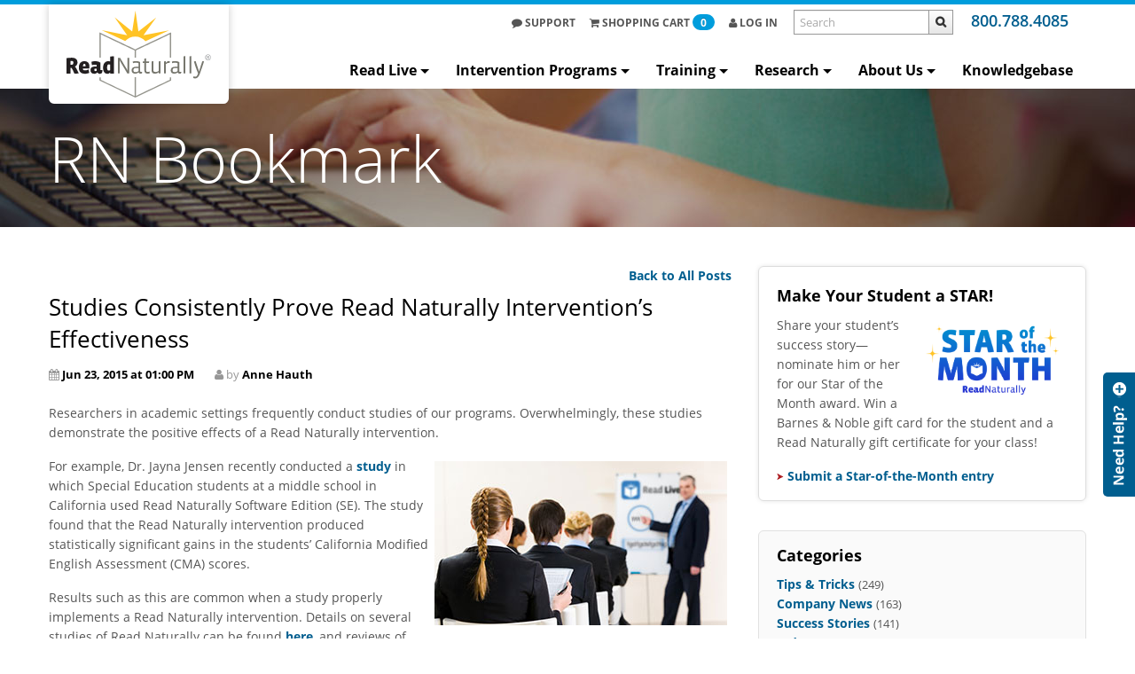

--- FILE ---
content_type: text/html; charset=utf-8
request_url: https://www.readnaturally.com/about-us/blog/research-studies-consistently-prove-the-effectiveness-of-a-read-naturally-intervention
body_size: 12616
content:
<!DOCTYPE html> <html xmlns="http://www.w3.org/1999/xhtml" class="no-js" lang="en-us"> <head> <meta http-equiv="Content-Type" content="text/html; charset=utf-8" /> <title>Blog :: Studies Consistently Prove Read Naturally Intervention’s Effectiveness :: Read Naturally, Inc.</title> <meta name="viewport" content="initial-scale=1.0, minimum-scale=1.0, maximum-scale=1.0, width=device-width, user-scalable=no" /> <meta name="keywords" content="Read Naturally research, research studies and Read Naturally, reading intervention research, best reading interventions" /> <meta name="description" content="Research studies consistently prove the effectiveness of a Read Naturally intervention." /> <base href='https://www.readnaturally.com/' /> <link rel="canonical" href="https://www.readnaturally.com/about-us/blog/research-studies-consistently-prove-the-effectiveness-of-a-read-naturally-intervention" /> <link rel="icon" href="https://www.readnaturally.com/favicon.ico" type="image/ico" /> <link rel="shortcut icon" href="https://www.readnaturally.com/favicon.ico" type="image/ico" /> <link href = "css-1738/1.pack.merge.css" media = "print" type = "text/css" rel = "stylesheet"/> <link href = "css-1738/0-2-18-15-16-14-3.pack.merge.css" media = "screen" type = "text/css" rel = "stylesheet"/> <link href = "https://www.readnaturally.com/about-us/blog/feed" media = "screen" type = "application/rss+xml" rel = "alternate" title = "Read Naturally, Inc."/> <script src = "https://www.readnaturally.com/js-1738/0-1-2-3-4-5-6-7-8-78-74-14-15-76-77-9-10-11-12-13-16-17-18.pack.merge.js" type = "text/javascript" defer></script> <!--[if lt IE 9]> <link rel="stylesheet" href="https://www.readnaturally.com/css-1738/ie.pack.css" type="text/css" media="screen" /> <script src="https://www.readnaturally.com/js/html5.pack.js"></script> <script src="https://www.readnaturally.com/js/audiojs/audio.pack.js"></script> <script type="text/javascript"> audiojs.events.ready(function() { var as = audiojs.createAll(); }); </script> <![endif]--> <script type="text/javascript"> /* <![CDATA[ */ function doReady() { $('#nav-main').hide(); /* hide menu to prevent FOUT in firefox */ qs.constant('SITE_REVISION_SUFFIX', '-1738'); qs.constant('BASE_URL', "https:\/\/www.readnaturally.com"); qs.constant('BASE_URL_LANGUAGE', "https:\/\/www.readnaturally.com"); qs.constant('CURRENT_PAGE', "about-us\/blog\/research-studies-consistently-prove-the-effectiveness-of-a-read-naturally-intervention"); qs.constant('CURRENT_PAGE_FINAL', "about-us\/blog"); qs.constant('SITE_LIVE', true); qs.constant('PARENT_PAGE', "about-us\/blog"); qs.constant('PARENT_PAGE_FINAL', "about-us"); qs.constant('CURRENT_LANGUAGE', "eng"); qs.constant('DEFAULT_LANGUAGE', "eng"); qs.constant('DEBUG', false); qs.constant('SITE_REVISION', 1738); qs.constant('OPTIMIZE_RESOURCES', true); qs.constant('USE_PACKED_RESOURCES', true); qs.constant('IS_MOBILE', false); qs.constant('IS_TOUCHSCREEN', false); new app.HeaderImage({"templateName":"header-image.tpl","tpl":"\/var\/www\/site\/tpl\/Doc\/header-image.tpl","config":{"hasLock":true,"resourceName":"Cms","itemName":"Page","itemsName":"Pages","autofillHeader":true,"hasRedirection":true,"additionalPages":true,"mode":"dummy","hasHeaderImage":true,"headerImageIsRequired":false,"headerImageWidth":1920,"headerImageHeight":156,"headerImageResizeMethod":"cropCenter","headerImageExcludePages":["(isRoot=y)",[null,{"type":"Guide\\"}],[null,{"type":"GuideCopy\\"}]],"allowReorderTopLevelPages":true,"allowAddTopLevelPage":false,"analytics":{"url":"https:\/\/www.google.com\/analytics\/"},"cancelMessage":"Do you really want to cancel all changes?","linkSeparator":" | ","allowAddItem":false,"hiddenFields":[],"item":{"linkSeparator":" ","allowDelete":false,"filter":{"type":["HtmlBlock_"]}},"__constructorOptions":{"App_Cms_View":[]}},"images":{"0":"https:\/\/files.readnaturally.com\/thumbnails\/userfiles\/files\/header9%28685%29_320x26cc.jpg","320":"https:\/\/files.readnaturally.com\/thumbnails\/userfiles\/files\/header9%28685%29_560x46cc.jpg","560":"https:\/\/files.readnaturally.com\/thumbnails\/userfiles\/files\/header9%28685%29_767x62cc.jpg","767":"https:\/\/files.readnaturally.com\/thumbnails\/userfiles\/files\/header9%28685%29_960x78cc.jpg","960":"https:\/\/files.readnaturally.com\/thumbnails\/userfiles\/files\/header9%28685%29_1920x156cc.jpg"}}); app.doc.ckeditor_fancybox_init(); app.doc.init_main_menu(); } function doLoad() { var defWidth = 560; var defHeight = 315; var screenWidth = window.screen.width; var screenHeight = window.screen.height; var isTouchScreen = false; var widthFactor = (screenWidth <= 767) ? 0.8 : 0.6; var s4 = function () { return Math.floor((1 + Math.random()) * 0x10000) .toString(16) .substring(1); }; videojs.options.width = defWidth; videojs.options.height = defHeight; videojs.options.notSupportedMessage = '<span class="alert alert-error text-center" style="display: inline-block;"><b>Sorry, no compatible source and playback technology for displaying video were detected.</b><br>Try using another browser like <br><a target="_blank" href="http://bit.ly/ccMUEC">Chrome</a>.</span>'; $('video').not('.vjs-ignore').each(function () { if (isTouchScreen) { var videoWidth = $(this).attr('width') || defWidth; var videoHeight = $(this).attr('height') || defHeight; if (screenWidth && screenHeight && videoWidth && videoHeight) { var width = Math.round(screenWidth * widthFactor); if (videoWidth > width) { var height = Math.round(videoHeight * width / videoWidth); $(this).attr('width', width); $(this).attr('height', height); } } } if (!$(this).attr('id')) { var id = 'video_' + s4() + s4() + '_' + s4() + '_' + s4() + s4() + s4(); $(this).attr('id', id); } if (!$(this).hasClass('video-js')) { $(this).addClass('video-js'); } if (!$(this).hasClass('vjs-default-skin')) { $(this).addClass('vjs-default-skin'); } if (!$(this).attr('data-setup')) { /* videojs auto setup */ $(this).attr('data-setup', '{}'); videojs($(this).attr('id')); } }); blogCommentObj = new app.blog.Comment({"formId":"add-reply-form","replyFormHolderId":"first-reply-form-holder"}); Qs_Form.init("add-reply-form", {"elementsErrorsDisplayMethod":"HTML","formErrorsDisplayMethod":"HTML","errorAlertEnabled":true,"onSuccessCallback":"blogCommentObj.onReplyFormSuccess","prependId":true,"isErrors":false,"requiredFiles":[],"response":{"formErrors":[],"elementsErrors":[]}}); Qs_Form.init("add-comment-form", {"elementsErrorsDisplayMethod":"HTML","formErrorsDisplayMethod":"HTML","errorAlertEnabled":true,"prependId":true,"isErrors":false,"requiredFiles":[],"response":{"formErrors":[],"elementsErrors":[]}}); new app.blog.MonthBlock([]); Qs_Form_Element_Phone.init("form_contact-form-phone", {"format":"dotFormat"}); $().defaultHint({"useWrapper":true,"elements":[{"selector":"#form_contact-form-captcha-input","hint":"<span class=\"asterisk\">*<\/span>Enter code"}]}); QuickForm.init({"formId":"form_contact-form","thanksMsg":"<p style=\"color: rgb(101, 101, 101); text-align: center;\">&nbsp;<\/p>\n\n<p style=\"color: rgb(101, 101, 101); text-align: center;\">&nbsp;<\/p>\n\n<p style=\"color: rgb(101, 101, 101); text-align: center;\">&nbsp;<\/p>\n\n<p style=\"color: rgb(101, 101, 101); text-align: center;\"><strong>Thank you, your submission has been received.<\/strong><\/p>\n\n<p style=\"color: rgb(101, 101, 101); text-align: center;\"><strong>We will respond to you shortly.<\/strong><\/p>\n\n<p style=\"color: rgb(101, 101, 101); text-align: center;\">&nbsp;<\/p>\n\n<p style=\"color: rgb(101, 101, 101); text-align: center;\">&nbsp;<\/p>\n\n<p style=\"color: rgb(101, 101, 101); text-align: center;\">&nbsp;<\/p>\n\n<p style=\"color: rgb(101, 101, 101); text-align: center;\">&nbsp;<\/p>\n\n<p style=\"color: rgb(101, 101, 101); text-align: center;\">&nbsp;<\/p>\n\n<p style=\"color: rgb(101, 101, 101); text-align: center;\">&nbsp;<\/p>\n\n<p style=\"color: rgb(101, 101, 101); text-align: center;\">&nbsp;<\/p>\n\n<p style=\"color: rgb(101, 101, 101); text-align: center;\">&nbsp;<\/p>\n"}); Qs_Form.init("form_contact-form", {"elementsErrorsDisplayMethod":"ALERT","formErrorsDisplayMethod":"HTML","errorAlertEnabled":true,"onSuccessCallback":"QuickForm.onQuickFormSuccess","prependId":true,"isErrors":false,"requiredFiles":[],"response":{"formErrors":[],"elementsErrors":[]}}); $().defaultHint({"elements":[{"selector":"#form_contact-form-name"},{"selector":"#form_contact-form-email"},{"selector":"#form_contact-form-phone"},{"selector":"#form_contact-form-company"},{"selector":"#form_contact-form-comments"}]}); App_Cart_Small.init({"selector":"#shopping-cart-quick-link","url":"https:\/\/www.readnaturally.com\/cart"}); User_Toolbar.init(); $('#nav-main').show(); /* show menu when fonts probably loaded (Firefox FOUT fix) */ } function addListener(obj, eventName, listener) { if (obj.addEventListener) { obj.addEventListener(eventName, listener, false); } else if (obj.attachEvent) { obj.attachEvent('on' + eventName, listener); } } /* MAIN */ addListener(document, 'touchstart', function() {}); /* Fix for buttons in Mobile Safari */ addListener(document, 'DOMContentLoaded', doReady); addListener(window, 'load', doLoad); /* ]]> */ </script> <script type="text/javascript" src="//s7.addthis.com/js/300/addthis_widget.js#pubid=ra-53e4ed46249e88bf"></script> </head> <body > <div class="wrapper"> <!-- BRAND & NAV --> <header class="block"> <div class="navbar navbar-static-top"> <div class="navbar-inner"> <div class="container-fluid"> <div class="row-fluid"> <a href="https://www.readnaturally.com/" class="brand" title="Read Naturally, Inc."> <img src="images/logo.svg" class="logo" alt="Read Naturally, Inc." title="Read Naturally, Inc."> </a> <button data-target=".nav-collapse" data-toggle="collapse" class="btn btn-navbar" type="button">Menu</button> <a href="tel:800.788.4085" class="brand-tel navbar-text pull-right hidden-desktop"><i class="icon-phone-sign visible-phone"></i><span class="hidden-phone">800.788.4085</span></a> <div class="nav-collapse collapse"> <a href="callto:800.788.4085" class="brand-tel navbar-text pull-right visible-desktop"><i class="icon-phone-sign visible-phone"></i><span class="hidden-phone">800.788.4085</span></a> <div class="navbar-search pull-right"> <form id="header-search-form" method="get" action="https://www.readnaturally.com/search"> <input type="text" name="addsearch" placeholder="Search" /> <input type="submit" value="" class="btn" /> </form> </div> <ul id="links-user" class="nav pull-right"> <li><a href="support"><i class="icon-comment"></i> Support</a></li> <li id="shopping-cart-quick-link" class="dropdown"> <a href="https://www.readnaturally.com/cart" class="dropdown-toggle user-top-dd"> <i class="icon-shopping-cart"></i> <span class="hidden-small-desktop">Shopping </span>Cart <span class="badge badge-info" id="header-cart-item-count">0</span> </a> <div id="quick-shopping-cart-container" class="dropdown-menu"></div> </li> <li> <a href="account/login" class="dropdown-toggle user-top-dd"> <i class="icon-user"></i> Log In</a> </li> </ul> <!-- <noindex> --> <ul id="nav-main" class="nav pull-right"> <li class="dropdown"> <a class="dropdown-toggle nav-top-dd" target="_self" href="https://www.readnaturally.com/go-read-live">Read Live<b class="caret"></b></a> <ul class="dropdown-menu"> <li class="dropdown-submenu"> <a target="_self" href="https://www.readnaturally.com/go-read-live">About Read Live</a> <ul class="dropdown-menu"> <li> <a target="_self" href="https://www.readnaturally.com/product/read-naturally-live">Read Naturally Live</a> </li> <li> <a target="_self" href="https://www.readnaturally.com/product/word-warm-ups-live">Word Warm-ups Live</a> </li> <li> <a target="_self" href="https://www.readnaturally.com/product/one-minute-reader-live">One Minute Reader Live</a> </li> <li> <a target="_self" href="https://www.readnaturally.com/product/read-naturally-live-spanish">Read Naturally Live—Español</a> </li> </ul> </li> <li> <a target="_self" href="https://www.readnaturally.com/read-live-by-state">Read Live by State</a> </li> <li> <a target="_self" href="https://www.readnaturally.com/product/read-live#pricing">Order Read Live</a> </li> <li> <a target="_self" href="https://www.readnaturally.com/read-live-trial">Free Trial</a> </li> <li> <a target="_blank" href="https://readlive.readnaturally.com/">Log In to Read Live</a> </li> <li> <a target="_self" href="https://www.readnaturally.com/read-live-help">Read Live Help</a> </li> </ul> </li> <li class="dropdown"> <a class="dropdown-toggle nav-top-dd" target="_self" href="https://www.readnaturally.com/intervention-programs">Intervention Programs<b class="caret"></b></a> <ul class="dropdown-menu"> <li class="dropdown-submenu"> <a target="_self" href="https://www.readnaturally.com/product/read-live">Read Live</a> <ul class="dropdown-menu"> <li> <a target="_self" href="https://www.readnaturally.com/product/read-naturally-live">Read Naturally Live</a> </li> <li> <a target="_self" href="https://www.readnaturally.com/product/word-warm-ups-live">Word Warm-ups Live</a> </li> <li> <a target="_self" href="https://www.readnaturally.com/product/one-minute-reader-live">One Minute Reader Live</a> </li> <li> <a target="_self" href="https://www.readnaturally.com/product/read-naturally-live-spanish">Read Naturally Live—Español</a> </li> </ul> </li> <li> <a target="_self" href="https://www.readnaturally.com/product/read-naturally-encore">Read Naturally Encore II</a> </li> <li> <a target="_self" href="https://www.readnaturally.com/product/read-naturally-gate">Read Naturally GATE+</a> </li> <li> <a target="_self" href="https://www.readnaturally.com/product/comprehension-builder">NEW! - Comprehension Builder</a> </li> <li> <a target="_self" href="https://www.readnaturally.com/product/word-warm-ups">Word Warm-ups</a> </li> <li> <a target="_self" href="https://www.readnaturally.com/product/take-aim-at-vocabulary">Take Aim at Vocabulary</a> </li> <li> <a target="_self" href="https://www.readnaturally.com/product/signs-for-sounds">Signs for Sounds</a> </li> <li> <a target="_self" href="https://www.readnaturally.com/product/funemics">Funēmics</a> </li> <li style="border-top: 3px solid #009ddc;"> <a target="_self" href="https://www.readnaturally.com/intervention-programs">All Intervention Programs</a> </li> <li> <a target="_self" href="https://www.readnaturally.com/assessment-tools">Assessment Tools</a> </li> <li> <a target="_self" href="https://www.readnaturally.com/accessories">Accessories</a> </li> </ul> </li> <li class="dropdown"> <a class="dropdown-toggle nav-top-dd" href="https://www.readnaturally.com/training">Training<b class="caret"></b></a> <ul class="dropdown-menu"> <li class="dropdown-submenu"> <a target="_self" href="https://www.readnaturally.com/training/seminars">Read Live Hands-on Training</a> <ul class="dropdown-menu"> <li> <a target="_self" href="https://www.readnaturally.com/training/seminars">Read Live Hands-on Public Seminar</a> </li> <li> <a target="_self" href="https://www.readnaturally.com/product/district-service-center-training">Read Live Hands-on District Seminar</a> </li> </ul> </li> <li class="dropdown-submenu"> <a target="_self" href="https://www.readnaturally.com/product/read-live-virtual-seminar">Read Live Virtual Training</a> <ul class="dropdown-menu"> <li> <a target="_self" href="https://www.readnaturally.com/product/read-live-virtual-seminar">Read Naturally Live Virtual Seminar</a> </li> </ul> </li> <li> <a href="https://www.readnaturally.com/training/online-courses">Read Live Online Courses</a> </li> <li> <a target="_self" href="https://www.readnaturally.com/knowledgebase/student-training-videos">Student Training Videos</a> </li> <li class="dropdown-submenu"> <a target="_self" href="https://www.readnaturally.com/product/encore-virtual-seminar">Encore II Virtual Training</a> <ul class="dropdown-menu"> <li> <a target="_self" href="https://www.readnaturally.com/product/encore-virtual-seminar">Encore II Virtual Seminar</a> </li> </ul> </li> <li> <a href="https://www.readnaturally.com/training/conferences">Conferences</a> </li> <li> <a target="_self" href="https://www.readnaturally.com/webinars">Webinars</a> </li> </ul> </li> <li class="dropdown"> <a class="dropdown-toggle nav-top-dd" href="https://www.readnaturally.com/research">Research<b class="caret"></b></a> <ul class="dropdown-menu"> <li> <a href="https://www.readnaturally.com/research/read-naturally-strategy">Read Naturally Strategy</a> </li> <li> <a href="https://www.readnaturally.com/research/5-components-of-reading">Components of Reading</a> </li> <li> <a href="https://www.readnaturally.com/research/research-basis">Research Basis for Programs</a> </li> <li> <a target="_self" href="https://www.readnaturally.com/challenges">Challenges We Address</a> </li> <li> <a href="https://www.readnaturally.com/research/studies">Evidence-Based Studies</a> </li> <li> <a href="https://www.readnaturally.com/research/reviews">Additional Studies and Reviews</a> </li> <li> <a href="https://www.readnaturally.com/research/recommended-practices">Alignment With Best Practices</a> </li> <li> <a href="https://www.readnaturally.com/research/technical-adequacy">Technical Info (Assessments)</a> </li> </ul> </li> <li class="dropdown active"> <a class="dropdown-toggle nav-top-dd" target="_self" href="https://www.readnaturally.com/about-us/history">About Us<b class="caret"></b></a> <ul class="dropdown-menu"> <li> <a href="https://www.readnaturally.com/about-us/connect-with-us">Connect With Us</a> </li> <li> <a target="_self" href="https://www.readnaturally.com/product-reviews">Submit a Review</a> </li> <li> <a href="https://www.readnaturally.com/about-us/history">History</a> </li> <li> <a href="https://www.readnaturally.com/about-us/news">News and Awards</a> </li> <li> <a href="https://www.readnaturally.com/about-us/careers">Careers</a> </li> <li> <a href="https://www.readnaturally.com/about-us/friends-and-partners">Friends and Partners</a> </li> <li class="active"> <a href="https://www.readnaturally.com/about-us/blog">Blog</a> </li> <li> <a target="_self" href="https://www.readnaturally.com/social">Social</a> </li> <li> <a href="https://www.readnaturally.com/about-us/star-of-the-month">Star of the Month</a> </li> <li> <a target="_self" href="https://www.readnaturally.com/school-of-the-year">School of the Year</a> </li> <li> <a target="_self" href="https://www.readnaturally.com/by-state">State Standards</a> </li> </ul> </li> <li> <a href="https://www.readnaturally.com/knowledgebase">Knowledgebase</a> </li> </ul> <!-- </noindex> --> </div> </div> </div> </div> </div> </header> <!-- CONTENT --> <div class="block push"> <div class="header-image" id="header-image"> <div class="container-fluid"> <!-- <noindex> --><h1 class="hdr-page"><span class="cell">RN Bookmark</span></h1><!-- </noindex> --> </div> </div> <div class="container-fluid"> <div class="row-fluid"> <div class="span8 clmn-center"> <div itemscope itemtype="http://schema.org/BlogPosting"><!-- Blog Posting Start --> <p class="back-to-all"><a href="about-us/blog">Back to All Posts</a></p> <h2 class="post-title" itemprop="headline">Studies Consistently Prove Read Naturally Intervention’s Effectiveness</h2> <ul class="post-meta inline"> <li> <i class="icon-calendar"></i> <a href="about-us/blog/date/2015/06"><time itemprop="datePublished" datetime="2015-06-23 13:00:00">Jun 23, 2015 at 01:00 PM</time></a> </li> <li itemprop="author" itemscope itemtype="http://schema.org/Person"> <i class="icon-user"></i> by <a href="about-us/blog/author/admin/9" itemprop="url"><span itemprop="name">Anne Hauth</span></a> </li> </ul> <div class="post-image"> </div> <div class="post-content" itemprop="text"><p>Researchers in academic settings frequently conduct studies of our programs. Overwhelmingly, these studies demonstrate the positive effects of a Read Naturally intervention.</p> <p><img alt="" src="https://www.readnaturally.com/userfiles/ckfiles/images/seminar.jpg" style="width: 330px; height: 185px; float: right; margin: 5px;" />For example, Dr. Jayna Jensen recently conducted a <a href="http://scholarworks.waldenu.edu/dissertations/63/" target="_blank">study</a> in which Special Education students at a middle school in California used Read Naturally Software Edition (SE). The study found that the Read Naturally intervention produced statistically significant gains in the students&rsquo; California Modified English Assessment (CMA) scores.</p> <p>Results such as this are common when a study properly implements a Read Naturally intervention. Details on several studies of Read Naturally can be found <a href="https://www.readnaturally.com/research/studies">here</a>, and reviews of select studies by reputable evaluators of reading programs are provided <a href="https://www.readnaturally.com/research/reviews">here</a>. Additional research documents, including White Papers, are available as free downloads from our <a href="https://www.readnaturally.com/knowledgebase/documents-and-resources/31">Knowledgebase</a>.</p> <p>Research is central to what we do at Read Naturally. Our programs are research-based and research-proven. This research&mdash;as well as tens of thousands of students and educators&mdash;can vouch for the effectiveness of a Read Naturally intervention. If you haven&rsquo;t experienced our programs for yourself, we&rsquo;d love for you to give them a try in the upcoming school year. Please consider a free trial or a free sample of one of our interventions&mdash;details are available on our <a href="https://www.readnaturally.com/intervention-programs">website</a>.</p> </div> <ul class="inline post-meta"> <li> document entry was posted in&nbsp;&nbsp; <i class="icon-bookmark"></i> <a href="about-us/blog/category/company-news">Company News</a> </li> <li> <i class="icon-tags"></i> <a href="about-us/blog/tag/Professional%20Development">Professional Development</a>, <a href="about-us/blog/tag/Company%20History">Company History</a> </li> </ul> <div class="hidden" id="first-reply-form-holder"> <div class="reply-form-base"> <h3>Write a Reply</h3> <form id="add-reply-form" enctype="application/x-www-form-urlencoded" class="blog_form" method="post" action="https://www.readnaturally.com/about-us/blog/research-studies-consistently-prove-the-effectiveness-of-a-read-naturally-intervention"><dl class="blog-form_elements" id="add-reply-form-elements"> <dt id="add-reply-form-__idItem-label" class="hidden">&nbsp;</dt> <dd id="add-reply-form-__idItem-element" class="hidden"> <input type="hidden" name="__idItem" value="-8604" class="hidden" id="add-reply-form-__idItem" /></dd> <dt id="add-reply-form-idParent-label" class="hidden">&nbsp;</dt> <dd id="add-reply-form-idParent-element" class="hidden"> <input type="hidden" name="idParent" value="" class="hidden" id="add-reply-form-idParent" /></dd> <dt id="add-reply-form-idPost-label" class="hidden">&nbsp;</dt> <dd id="add-reply-form-idPost-element" class="hidden"> <input type="hidden" name="idPost" value="197" class="hidden" id="add-reply-form-idPost" /></dd> <dt id="add-reply-form-author-label"><label for="add-reply-form-author" class="required">Author</label></dt> <dd id="add-reply-form-author-element"> <input type="text" name="author" id="add-reply-form-author" value="" class="text" /></dd> <dt id="add-reply-form-email-label"><label for="add-reply-form-email" class="required">Email <span class="description">(will not be published)</span></label></dt> <dd id="add-reply-form-email-element"> <input type="text" name="email" id="add-reply-form-email" value="" class="email" autocapitalize="off" /></dd> <dt id="add-reply-form-content-label"><label for="add-reply-form-content" class="required">Your Message</label></dt> <dd id="add-reply-form-content-element"> <textarea name="content" id="add-reply-form-content" class="textarea"></textarea></dd> <dt id="add-reply-form-action-label" class="hidden">&nbsp;</dt> <dd id="add-reply-form-action-element" class="hidden"> <input type="hidden" name="action" value="insertReply" class="hidden" id="add-reply-form-action" /></dd> <dt class="hidden" id="add-reply-form-btnSubmit-label">&nbsp;</dt><dd id="add-reply-form-btnSubmit-element"> <input type="submit" name="btnSubmit" id="add-reply-form-btnSubmit" value="Submit" class="btn" /></dd></dl></form> </div> </div> <a id="post-comments"></a> </div><!-- Blog Posting End --> <a id="blog-comment-form" ></a> <div class="post-comment-form-block"> <h3>Post a New Comment</h3> <form id="add-comment-form" enctype="application/x-www-form-urlencoded" class="blog_form" method="post" action="https://www.readnaturally.com/about-us/blog/research-studies-consistently-prove-the-effectiveness-of-a-read-naturally-intervention"><dl class="blog-form_elements" id="add-comment-form-elements"> <dt id="add-comment-form-__idItem-label" class="hidden">&nbsp;</dt> <dd id="add-comment-form-__idItem-element" class="hidden"> <input type="hidden" name="__idItem" value="-8604" class="hidden" id="add-comment-form-__idItem" /></dd> <dt id="add-comment-form-idParent-label" class="hidden">&nbsp;</dt> <dd id="add-comment-form-idParent-element" class="hidden"> <input type="hidden" name="idParent" value="" class="hidden" id="add-comment-form-idParent" /></dd> <dt id="add-comment-form-idPost-label" class="hidden">&nbsp;</dt> <dd id="add-comment-form-idPost-element" class="hidden"> <input type="hidden" name="idPost" value="197" class="hidden" id="add-comment-form-idPost" /></dd> <dt id="add-comment-form-author-label"><label for="add-comment-form-author" class="required">Author</label></dt> <dd id="add-comment-form-author-element"> <input type="text" name="author" id="add-comment-form-author" value="" class="text" /></dd> <dt id="add-comment-form-email-label"><label for="add-comment-form-email" class="required">Email <span class="description">(will not be published)</span></label></dt> <dd id="add-comment-form-email-element"> <input type="text" name="email" id="add-comment-form-email" value="" class="email" autocapitalize="off" /></dd> <dt id="add-comment-form-content-label"><label for="add-comment-form-content" class="required">Comment</label></dt> <dd id="add-comment-form-content-element"> <textarea name="content" id="add-comment-form-content" class="textarea"></textarea></dd> <dt id="add-comment-form-action-label" class="hidden">&nbsp;</dt> <dd id="add-comment-form-action-element" class="hidden"> <input type="hidden" name="action" value="insert" class="hidden" id="add-comment-form-action" /></dd> <dt class="hidden" id="add-comment-form-btnSubmit-label">&nbsp;</dt><dd id="add-comment-form-btnSubmit-element"> <input type="submit" name="btnSubmit" id="add-comment-form-btnSubmit" value="Submit Comment" class="btn" /></dd></dl></form> </div> </div> <div class="span4 clmn-right"> <div class="side_block color-1 sb-html"> <h3>Make Your Student a STAR!</h3> <p><img alt="Read Naturally Star of the Month" src="/userfiles/ckfiles/images/SOTM-logoAsset%208.png" style="float:right; height:79px; margin:10px; width:150px" />​Share your student&rsquo;s success story&mdash;nominate him or her for our Star of the Month award. Win a Barnes &amp; Noble gift card for the student&nbsp;and a Read Naturally gift certificate for your class!</p> <p><strong><img alt="pointer" src="https://www.readnaturally.com/userfiles/ckfiles/images/u.gif" style="height:8px; width:8px" />&nbsp;<a href="https://www.readnaturally.com/about-us/star-of-the-month/entry-form">Submit a Star-of-the-Month entry</a></strong></p> </div> <div class="side_block color-2"> <h3>Categories</h3><ul class="unstyled posts"> <li><a href="about-us/blog/category/tips-and-tricks">Tips &amp; Tricks</a> <span class="meta">(249)</span></li> <li><a href="about-us/blog/category/company-news">Company News</a> <span class="meta">(163)</span></li> <li><a href="about-us/blog/category/success-stories">Success Stories</a> <span class="meta">(141)</span></li> <li><a href="about-us/blog/category/industry-news">Industry News</a> <span class="meta">(87)</span></li> <li><a href="about-us/blog/category/just-for-fun">Just for Fun</a> <span class="meta">(25)</span></li> </ul> </div> <div class="side_block color-2"> <h3>Tags</h3><ul class="unstyled posts"> <li><a href="about-us/blog/tag/Read%20Live">Read Live</a> <span class="meta">(191)</span></li> <li><a href="about-us/blog/tag/Read%20Naturally%20Live">Read Naturally Live</a> <span class="meta">(158)</span></li> <li><a href="about-us/blog/tag/Star%20Student">Star Student</a> <span class="meta">(118)</span></li> <li><a href="about-us/blog/tag/Free%20Resources">Free Resources</a> <span class="meta">(72)</span></li> <li><a href="about-us/blog/tag/Read%20Naturally%20Encore">Read Naturally Encore</a> <span class="meta">(66)</span></li> <li><a href="about-us/blog/tag/Motivation">Motivation</a> <span class="meta">(65)</span></li> <li><a href="about-us/blog/tag/Professional%20Development">Professional Development</a> <span class="meta">(56)</span></li> <li><a href="about-us/blog/tag/Advice%20from%20Teachers">Advice from Teachers</a> <span class="meta">(44)</span></li> <li><a href="about-us/blog/tag/Company%20History">Company History</a> <span class="meta">(36)</span></li> <li><a href="about-us/blog/tag/Stories%20from%20the%20Lab">Stories from the Lab</a> <span class="meta">(36)</span></li> <li><a href="about-us/blog/tag/Books">Books</a> <span class="meta">(35)</span></li> <li><a href="about-us/blog/tag/One%20Minute%20Reader">One Minute Reader</a> <span class="meta">(35)</span></li> <li><a href="about-us/blog/tag/Webinars%20and%20Conferences">Webinars and Conferences</a> <span class="meta">(33)</span></li> <li><a href="about-us/blog/tag/Phonics">Phonics</a> <span class="meta">(31)</span></li> <li><a href="about-us/blog/tag/Word%20Warm-ups%20Live">Word Warm-ups Live</a> <span class="meta">(28)</span></li> <li><a href="about-us/blog/tag/Comprehension">Comprehension</a> <span class="meta">(24)</span></li> <li><a href="about-us/blog/tag/Assessment%20Tools">Assessment Tools</a> <span class="meta">(23)</span></li> <li><a href="about-us/blog/tag/Summer%20Reading">Summer Reading</a> <span class="meta">(23)</span></li> <li><a href="about-us/blog/tag/Distance%20Learning">Distance Learning</a> <span class="meta">(21)</span></li> <li><a href="about-us/blog/tag/One%20Minute%20Reader%20Live">One Minute Reader Live</a> <span class="meta">(21)</span></li> <li><a href="about-us/blog/tag/Splat-O-Nym">Splat-O-Nym</a> <span class="meta">(21)</span></li> <li><a href="about-us/blog/tag/Spelling">Spelling</a> <span class="meta">(20)</span></li> <li><a href="about-us/blog/tag/Vocabulary">Vocabulary</a> <span class="meta">(19)</span></li> <li><a href="about-us/blog/tag/Holidays%20and%20Celebrations">Holidays and Celebrations</a> <span class="meta">(18)</span></li> <li><a href="about-us/blog/tag/Multilingual%20Learners">Multilingual Learners</a> <span class="meta">(15)</span></li> <li><a href="about-us/blog/tag/Fun%C4%93mics">Funēmics</a> <span class="meta">(14)</span></li> <li><a href="about-us/blog/tag/Dyslexia">Dyslexia</a> <span class="meta">(13)</span></li> <li><a href="about-us/blog/tag/Signs%20for%20Sounds">Signs for Sounds</a> <span class="meta">(13)</span></li> <li><a href="about-us/blog/tag/Take%20Aim%21%20at%20Vocabulary">Take Aim! at Vocabulary</a> <span class="meta">(13)</span></li> <li><a href="about-us/blog/tag/Common%20Core%20State%20Standards">Common Core State Standards</a> <span class="meta">(12)</span></li> <li><a href="about-us/blog/tag/FAQs">FAQs</a> <span class="meta">(12)</span></li> <li><a href="about-us/blog/tag/Read%20Naturally%20GATE">Read Naturally GATE</a> <span class="meta">(12)</span></li> <li><a href="about-us/blog/tag/School%20of%20the%20Year">School of the Year</a> <span class="meta">(12)</span></li> <li><a href="about-us/blog/tag/Teacher%20Appreciation">Teacher Appreciation</a> <span class="meta">(12)</span></li> <li><a href="about-us/blog/tag/Science%20of%20Reading">Science of Reading</a> <span class="meta">(11)</span></li> <li><a href="about-us/blog/tag/Back%20to%20School">Back to School</a> <span class="meta">(10)</span></li> <li><a href="about-us/blog/tag/Read%20Naturally%20Live%E2%80%94Espa%C3%B1ol">Read Naturally Live—Español</a> <span class="meta">(10)</span></li> <li><a href="about-us/blog/tag/Word%20Warm-ups">Word Warm-ups</a> <span class="meta">(10)</span></li> <li><a href="about-us/blog/tag/Top%2010%20Blog%20Posts%20of%20the%20Year">Top 10 Blog Posts of the Year</a> <span class="meta">(9)</span></li> <li><a href="about-us/blog/tag/Classroom%20Management">Classroom Management</a> <span class="meta">(7)</span></li> <li><a href="about-us/blog/tag/Fluency">Fluency</a> <span class="meta">(6)</span></li> <li><a href="about-us/blog/tag/GATE%2B">GATE+</a> <span class="meta">(6)</span></li> <li><a href="about-us/blog/tag/Star%20of%20the%20Month">Star of the Month</a> <span class="meta">(5)</span></li> <li><a href="about-us/blog/tag/Essential%20Components%20of%20Reading">Essential Components of Reading</a> <span class="meta">(4)</span></li> <li><a href="about-us/blog/tag/Funding">Funding</a> <span class="meta">(4)</span></li> <li><a href="about-us/blog/tag/Quick%20Phonics%20Screener">Quick Phonics Screener</a> <span class="meta">(4)</span></li> <li><a href="about-us/blog/tag/Reading%20Level">Reading Level</a> <span class="meta">(4)</span></li> <li><a href="about-us/blog/tag/Independent%20Reading">Independent Reading</a> <span class="meta">(3)</span></li> <li><a href="about-us/blog/tag/MTSS">MTSS</a> <span class="meta">(3)</span></li> <li><a href="about-us/blog/tag/Reading%20Wars">Reading Wars</a> <span class="meta">(3)</span></li> <li><a href="about-us/blog/tag/Summer%20Slide">Summer Slide</a> <span class="meta">(3)</span></li> <li><a href="about-us/blog/tag/Blind%20and%20Visually%20Impaired">Blind and Visually Impaired</a> <span class="meta">(2)</span></li> <li><a href="about-us/blog/tag/Checking%20Initial%20Placement">Checking Initial Placement</a> <span class="meta">(2)</span></li> <li><a href="about-us/blog/tag/success%20stories">success stories</a> <span class="meta">(2)</span></li> <li><a href="about-us/blog/tag/Word%20Recognition">Word Recognition</a> <span class="meta">(2)</span></li> <li><a href="about-us/blog/tag/Accessibility">Accessibility</a> <span class="meta">(1)</span></li> <li><a href="about-us/blog/tag/Blue%20Ribbon%20Schools">Blue Ribbon Schools</a> <span class="meta">(1)</span></li> <li><a href="about-us/blog/tag/Candyce%20Ihnot">Candyce Ihnot</a> <span class="meta">(1)</span></li> <li><a href="about-us/blog/tag/Middle%20School">Middle School</a> <span class="meta">(1)</span></li> <li><a href="about-us/blog/tag/NAEP">NAEP</a> <span class="meta">(1)</span></li> <li><a href="about-us/blog/tag/Phonemic%20Awareness">Phonemic Awareness</a> <span class="meta">(1)</span></li> <li><a href="about-us/blog/tag/Phonological%20Awareness">Phonological Awareness</a> <span class="meta">(1)</span></li> <li><a href="about-us/blog/tag/Print%20Concepts">Print Concepts</a> <span class="meta">(1)</span></li> <li><a href="about-us/blog/tag/Read%20Naturally%20Strategy">Read Naturally Strategy</a> <span class="meta">(1)</span></li> <li><a href="about-us/blog/tag/Student%20Data">Student Data</a> <span class="meta">(1)</span></li> <li><a href="about-us/blog/tag/Subvocalization">Subvocalization</a> <span class="meta">(1)</span></li> <li><a href="about-us/blog/tag/Support%20Block%20System%20of%20Support">Support Block System of Support</a> <span class="meta">(1)</span></li> <li><a href="about-us/blog/tag/Teacher%20Modeling">Teacher Modeling</a> <span class="meta">(1)</span></li> <li><a href="about-us/blog/tag/White%20Paper">White Paper</a> <span class="meta">(1)</span></li> <li><a href="about-us/blog/tag/Wordtastic">Wordtastic</a> <span class="meta">(1)</span></li> </ul> </div> <div class="side_block color-2"> <h3>Archive</h3> <div id="archive-tree-container" style="display: none;"> <ul id="tree" class="unstyled posts"> <li id="year2026" class="top-level"> <a href="about-us/blog/date/2026">2026</a> <span class="meta">(1)</span> <ul class="post-month"> <li id="month2026-01"><a href="about-us/blog/date/2026/01">January</a> <span class="meta">(1)</span></li> </ul> </li> <li id="year2025" class="top-level"> <a href="about-us/blog/date/2025">2025</a> <span class="meta">(96)</span> <ul class="post-month"> <li id="month2025-12"><a href="about-us/blog/date/2025/12">December</a> <span class="meta">(7)</span></li> <li id="month2025-11"><a href="about-us/blog/date/2025/11">November</a> <span class="meta">(6)</span></li> <li id="month2025-10"><a href="about-us/blog/date/2025/10">October</a> <span class="meta">(11)</span></li> <li id="month2025-09"><a href="about-us/blog/date/2025/09">September</a> <span class="meta">(4)</span></li> <li id="month2025-08"><a href="about-us/blog/date/2025/08">August</a> <span class="meta">(9)</span></li> <li id="month2025-07"><a href="about-us/blog/date/2025/07">July</a> <span class="meta">(6)</span></li> <li id="month2025-06"><a href="about-us/blog/date/2025/06">June</a> <span class="meta">(9)</span></li> <li id="month2025-05"><a href="about-us/blog/date/2025/05">May</a> <span class="meta">(10)</span></li> <li id="month2025-04"><a href="about-us/blog/date/2025/04">April</a> <span class="meta">(10)</span></li> <li id="month2025-03"><a href="about-us/blog/date/2025/03">March</a> <span class="meta">(9)</span></li> <li id="month2025-02"><a href="about-us/blog/date/2025/02">February</a> <span class="meta">(8)</span></li> <li id="month2025-01"><a href="about-us/blog/date/2025/01">January</a> <span class="meta">(7)</span></li> </ul> </li> <li id="year2024" class="top-level"> <a href="about-us/blog/date/2024">2024</a> <span class="meta">(36)</span> <ul class="post-month"> <li id="month2024-12"><a href="about-us/blog/date/2024/12">December</a> <span class="meta">(3)</span></li> <li id="month2024-11"><a href="about-us/blog/date/2024/11">November</a> <span class="meta">(3)</span></li> <li id="month2024-10"><a href="about-us/blog/date/2024/10">October</a> <span class="meta">(2)</span></li> <li id="month2024-09"><a href="about-us/blog/date/2024/09">September</a> <span class="meta">(4)</span></li> <li id="month2024-08"><a href="about-us/blog/date/2024/08">August</a> <span class="meta">(2)</span></li> <li id="month2024-07"><a href="about-us/blog/date/2024/07">July</a> <span class="meta">(2)</span></li> <li id="month2024-06"><a href="about-us/blog/date/2024/06">June</a> <span class="meta">(5)</span></li> <li id="month2024-05"><a href="about-us/blog/date/2024/05">May</a> <span class="meta">(2)</span></li> <li id="month2024-04"><a href="about-us/blog/date/2024/04">April</a> <span class="meta">(3)</span></li> <li id="month2024-03"><a href="about-us/blog/date/2024/03">March</a> <span class="meta">(3)</span></li> <li id="month2024-02"><a href="about-us/blog/date/2024/02">February</a> <span class="meta">(5)</span></li> <li id="month2024-01"><a href="about-us/blog/date/2024/01">January</a> <span class="meta">(2)</span></li> </ul> </li> <li id="year2023" class="top-level"> <a href="about-us/blog/date/2023">2023</a> <span class="meta">(37)</span> <ul class="post-month"> <li id="month2023-12"><a href="about-us/blog/date/2023/12">December</a> <span class="meta">(4)</span></li> <li id="month2023-11"><a href="about-us/blog/date/2023/11">November</a> <span class="meta">(2)</span></li> <li id="month2023-10"><a href="about-us/blog/date/2023/10">October</a> <span class="meta">(3)</span></li> <li id="month2023-09"><a href="about-us/blog/date/2023/09">September</a> <span class="meta">(4)</span></li> <li id="month2023-08"><a href="about-us/blog/date/2023/08">August</a> <span class="meta">(3)</span></li> <li id="month2023-07"><a href="about-us/blog/date/2023/07">July</a> <span class="meta">(1)</span></li> <li id="month2023-06"><a href="about-us/blog/date/2023/06">June</a> <span class="meta">(4)</span></li> <li id="month2023-05"><a href="about-us/blog/date/2023/05">May</a> <span class="meta">(3)</span></li> <li id="month2023-04"><a href="about-us/blog/date/2023/04">April</a> <span class="meta">(4)</span></li> <li id="month2023-03"><a href="about-us/blog/date/2023/03">March</a> <span class="meta">(4)</span></li> <li id="month2023-02"><a href="about-us/blog/date/2023/02">February</a> <span class="meta">(3)</span></li> <li id="month2023-01"><a href="about-us/blog/date/2023/01">January</a> <span class="meta">(2)</span></li> </ul> </li> <li id="year2022" class="top-level"> <a href="about-us/blog/date/2022">2022</a> <span class="meta">(32)</span> <ul class="post-month"> <li id="month2022-12"><a href="about-us/blog/date/2022/12">December</a> <span class="meta">(6)</span></li> <li id="month2022-11"><a href="about-us/blog/date/2022/11">November</a> <span class="meta">(2)</span></li> <li id="month2022-10"><a href="about-us/blog/date/2022/10">October</a> <span class="meta">(3)</span></li> <li id="month2022-09"><a href="about-us/blog/date/2022/09">September</a> <span class="meta">(6)</span></li> <li id="month2022-08"><a href="about-us/blog/date/2022/08">August</a> <span class="meta">(1)</span></li> <li id="month2022-07"><a href="about-us/blog/date/2022/07">July</a> <span class="meta">(2)</span></li> <li id="month2022-06"><a href="about-us/blog/date/2022/06">June</a> <span class="meta">(3)</span></li> <li id="month2022-05"><a href="about-us/blog/date/2022/05">May</a> <span class="meta">(2)</span></li> <li id="month2022-04"><a href="about-us/blog/date/2022/04">April</a> <span class="meta">(1)</span></li> <li id="month2022-03"><a href="about-us/blog/date/2022/03">March</a> <span class="meta">(2)</span></li> <li id="month2022-02"><a href="about-us/blog/date/2022/02">February</a> <span class="meta">(2)</span></li> <li id="month2022-01"><a href="about-us/blog/date/2022/01">January</a> <span class="meta">(2)</span></li> </ul> </li> <li id="year2021" class="top-level"> <a href="about-us/blog/date/2021">2021</a> <span class="meta">(41)</span> <ul class="post-month"> <li id="month2021-12"><a href="about-us/blog/date/2021/12">December</a> <span class="meta">(5)</span></li> <li id="month2021-11"><a href="about-us/blog/date/2021/11">November</a> <span class="meta">(4)</span></li> <li id="month2021-10"><a href="about-us/blog/date/2021/10">October</a> <span class="meta">(3)</span></li> <li id="month2021-09"><a href="about-us/blog/date/2021/09">September</a> <span class="meta">(1)</span></li> <li id="month2021-08"><a href="about-us/blog/date/2021/08">August</a> <span class="meta">(2)</span></li> <li id="month2021-06"><a href="about-us/blog/date/2021/06">June</a> <span class="meta">(5)</span></li> <li id="month2021-05"><a href="about-us/blog/date/2021/05">May</a> <span class="meta">(3)</span></li> <li id="month2021-04"><a href="about-us/blog/date/2021/04">April</a> <span class="meta">(5)</span></li> <li id="month2021-03"><a href="about-us/blog/date/2021/03">March</a> <span class="meta">(5)</span></li> <li id="month2021-02"><a href="about-us/blog/date/2021/02">February</a> <span class="meta">(5)</span></li> <li id="month2021-01"><a href="about-us/blog/date/2021/01">January</a> <span class="meta">(3)</span></li> </ul> </li> <li id="year2020" class="top-level"> <a href="about-us/blog/date/2020">2020</a> <span class="meta">(43)</span> <ul class="post-month"> <li id="month2020-12"><a href="about-us/blog/date/2020/12">December</a> <span class="meta">(2)</span></li> <li id="month2020-11"><a href="about-us/blog/date/2020/11">November</a> <span class="meta">(5)</span></li> <li id="month2020-10"><a href="about-us/blog/date/2020/10">October</a> <span class="meta">(3)</span></li> <li id="month2020-09"><a href="about-us/blog/date/2020/09">September</a> <span class="meta">(4)</span></li> <li id="month2020-08"><a href="about-us/blog/date/2020/08">August</a> <span class="meta">(3)</span></li> <li id="month2020-07"><a href="about-us/blog/date/2020/07">July</a> <span class="meta">(2)</span></li> <li id="month2020-06"><a href="about-us/blog/date/2020/06">June</a> <span class="meta">(6)</span></li> <li id="month2020-05"><a href="about-us/blog/date/2020/05">May</a> <span class="meta">(3)</span></li> <li id="month2020-04"><a href="about-us/blog/date/2020/04">April</a> <span class="meta">(4)</span></li> <li id="month2020-03"><a href="about-us/blog/date/2020/03">March</a> <span class="meta">(5)</span></li> <li id="month2020-02"><a href="about-us/blog/date/2020/02">February</a> <span class="meta">(4)</span></li> <li id="month2020-01"><a href="about-us/blog/date/2020/01">January</a> <span class="meta">(2)</span></li> </ul> </li> <li id="year2019" class="top-level"> <a href="about-us/blog/date/2019">2019</a> <span class="meta">(36)</span> <ul class="post-month"> <li id="month2019-12"><a href="about-us/blog/date/2019/12">December</a> <span class="meta">(3)</span></li> <li id="month2019-11"><a href="about-us/blog/date/2019/11">November</a> <span class="meta">(4)</span></li> <li id="month2019-10"><a href="about-us/blog/date/2019/10">October</a> <span class="meta">(4)</span></li> <li id="month2019-09"><a href="about-us/blog/date/2019/09">September</a> <span class="meta">(3)</span></li> <li id="month2019-08"><a href="about-us/blog/date/2019/08">August</a> <span class="meta">(1)</span></li> <li id="month2019-06"><a href="about-us/blog/date/2019/06">June</a> <span class="meta">(2)</span></li> <li id="month2019-05"><a href="about-us/blog/date/2019/05">May</a> <span class="meta">(4)</span></li> <li id="month2019-04"><a href="about-us/blog/date/2019/04">April</a> <span class="meta">(4)</span></li> <li id="month2019-03"><a href="about-us/blog/date/2019/03">March</a> <span class="meta">(5)</span></li> <li id="month2019-02"><a href="about-us/blog/date/2019/02">February</a> <span class="meta">(3)</span></li> <li id="month2019-01"><a href="about-us/blog/date/2019/01">January</a> <span class="meta">(3)</span></li> </ul> </li> <li id="year2018" class="top-level"> <a href="about-us/blog/date/2018">2018</a> <span class="meta">(35)</span> <ul class="post-month"> <li id="month2018-12"><a href="about-us/blog/date/2018/12">December</a> <span class="meta">(3)</span></li> <li id="month2018-11"><a href="about-us/blog/date/2018/11">November</a> <span class="meta">(5)</span></li> <li id="month2018-10"><a href="about-us/blog/date/2018/10">October</a> <span class="meta">(5)</span></li> <li id="month2018-09"><a href="about-us/blog/date/2018/09">September</a> <span class="meta">(3)</span></li> <li id="month2018-05"><a href="about-us/blog/date/2018/05">May</a> <span class="meta">(2)</span></li> <li id="month2018-04"><a href="about-us/blog/date/2018/04">April</a> <span class="meta">(3)</span></li> <li id="month2018-03"><a href="about-us/blog/date/2018/03">March</a> <span class="meta">(3)</span></li> <li id="month2018-02"><a href="about-us/blog/date/2018/02">February</a> <span class="meta">(4)</span></li> <li id="month2018-01"><a href="about-us/blog/date/2018/01">January</a> <span class="meta">(7)</span></li> </ul> </li> <li id="year2017" class="top-level"> <a href="about-us/blog/date/2017">2017</a> <span class="meta">(55)</span> <ul class="post-month"> <li id="month2017-12"><a href="about-us/blog/date/2017/12">December</a> <span class="meta">(3)</span></li> <li id="month2017-11"><a href="about-us/blog/date/2017/11">November</a> <span class="meta">(6)</span></li> <li id="month2017-10"><a href="about-us/blog/date/2017/10">October</a> <span class="meta">(4)</span></li> <li id="month2017-09"><a href="about-us/blog/date/2017/09">September</a> <span class="meta">(4)</span></li> <li id="month2017-08"><a href="about-us/blog/date/2017/08">August</a> <span class="meta">(5)</span></li> <li id="month2017-07"><a href="about-us/blog/date/2017/07">July</a> <span class="meta">(2)</span></li> <li id="month2017-06"><a href="about-us/blog/date/2017/06">June</a> <span class="meta">(2)</span></li> <li id="month2017-05"><a href="about-us/blog/date/2017/05">May</a> <span class="meta">(8)</span></li> <li id="month2017-04"><a href="about-us/blog/date/2017/04">April</a> <span class="meta">(6)</span></li> <li id="month2017-03"><a href="about-us/blog/date/2017/03">March</a> <span class="meta">(6)</span></li> <li id="month2017-02"><a href="about-us/blog/date/2017/02">February</a> <span class="meta">(4)</span></li> <li id="month2017-01"><a href="about-us/blog/date/2017/01">January</a> <span class="meta">(5)</span></li> </ul> </li> <li id="year2016" class="top-level"> <a href="about-us/blog/date/2016">2016</a> <span class="meta">(60)</span> <ul class="post-month"> <li id="month2016-12"><a href="about-us/blog/date/2016/12">December</a> <span class="meta">(4)</span></li> <li id="month2016-11"><a href="about-us/blog/date/2016/11">November</a> <span class="meta">(7)</span></li> <li id="month2016-10"><a href="about-us/blog/date/2016/10">October</a> <span class="meta">(4)</span></li> <li id="month2016-09"><a href="about-us/blog/date/2016/09">September</a> <span class="meta">(5)</span></li> <li id="month2016-08"><a href="about-us/blog/date/2016/08">August</a> <span class="meta">(4)</span></li> <li id="month2016-07"><a href="about-us/blog/date/2016/07">July</a> <span class="meta">(3)</span></li> <li id="month2016-06"><a href="about-us/blog/date/2016/06">June</a> <span class="meta">(3)</span></li> <li id="month2016-05"><a href="about-us/blog/date/2016/05">May</a> <span class="meta">(7)</span></li> <li id="month2016-04"><a href="about-us/blog/date/2016/04">April</a> <span class="meta">(6)</span></li> <li id="month2016-03"><a href="about-us/blog/date/2016/03">March</a> <span class="meta">(6)</span></li> <li id="month2016-02"><a href="about-us/blog/date/2016/02">February</a> <span class="meta">(5)</span></li> <li id="month2016-01"><a href="about-us/blog/date/2016/01">January</a> <span class="meta">(6)</span></li> </ul> </li> <li id="year2015" class="top-level"> <a href="about-us/blog/date/2015">2015</a> <span class="meta">(51)</span> <ul class="post-month"> <li id="month2015-12"><a href="about-us/blog/date/2015/12">December</a> <span class="meta">(4)</span></li> <li id="month2015-11"><a href="about-us/blog/date/2015/11">November</a> <span class="meta">(5)</span></li> <li id="month2015-10"><a href="about-us/blog/date/2015/10">October</a> <span class="meta">(6)</span></li> <li id="month2015-09"><a href="about-us/blog/date/2015/09">September</a> <span class="meta">(3)</span></li> <li id="month2015-08"><a href="about-us/blog/date/2015/08">August</a> <span class="meta">(2)</span></li> <li id="month2015-07"><a href="about-us/blog/date/2015/07">July</a> <span class="meta">(2)</span></li> <li id="month2015-06"><a href="about-us/blog/date/2015/06">June</a> <span class="meta">(5)</span></li> <li id="month2015-05"><a href="about-us/blog/date/2015/05">May</a> <span class="meta">(5)</span></li> <li id="month2015-04"><a href="about-us/blog/date/2015/04">April</a> <span class="meta">(4)</span></li> <li id="month2015-03"><a href="about-us/blog/date/2015/03">March</a> <span class="meta">(4)</span></li> <li id="month2015-02"><a href="about-us/blog/date/2015/02">February</a> <span class="meta">(7)</span></li> <li id="month2015-01"><a href="about-us/blog/date/2015/01">January</a> <span class="meta">(4)</span></li> </ul> </li> <li id="year2014" class="top-level"> <a href="about-us/blog/date/2014">2014</a> <span class="meta">(58)</span> <ul class="post-month"> <li id="month2014-12"><a href="about-us/blog/date/2014/12">December</a> <span class="meta">(5)</span></li> <li id="month2014-11"><a href="about-us/blog/date/2014/11">November</a> <span class="meta">(5)</span></li> <li id="month2014-10"><a href="about-us/blog/date/2014/10">October</a> <span class="meta">(7)</span></li> <li id="month2014-09"><a href="about-us/blog/date/2014/09">September</a> <span class="meta">(3)</span></li> <li id="month2014-08"><a href="about-us/blog/date/2014/08">August</a> <span class="meta">(3)</span></li> <li id="month2014-07"><a href="about-us/blog/date/2014/07">July</a> <span class="meta">(1)</span></li> <li id="month2014-06"><a href="about-us/blog/date/2014/06">June</a> <span class="meta">(2)</span></li> <li id="month2014-05"><a href="about-us/blog/date/2014/05">May</a> <span class="meta">(7)</span></li> <li id="month2014-04"><a href="about-us/blog/date/2014/04">April</a> <span class="meta">(6)</span></li> <li id="month2014-03"><a href="about-us/blog/date/2014/03">March</a> <span class="meta">(6)</span></li> <li id="month2014-02"><a href="about-us/blog/date/2014/02">February</a> <span class="meta">(5)</span></li> <li id="month2014-01"><a href="about-us/blog/date/2014/01">January</a> <span class="meta">(8)</span></li> </ul> </li> <li id="year2013" class="top-level"> <a href="about-us/blog/date/2013">2013</a> <span class="meta">(35)</span> <ul class="post-month"> <li id="month2013-12"><a href="about-us/blog/date/2013/12">December</a> <span class="meta">(3)</span></li> <li id="month2013-11"><a href="about-us/blog/date/2013/11">November</a> <span class="meta">(1)</span></li> <li id="month2013-10"><a href="about-us/blog/date/2013/10">October</a> <span class="meta">(3)</span></li> <li id="month2013-09"><a href="about-us/blog/date/2013/09">September</a> <span class="meta">(2)</span></li> <li id="month2013-08"><a href="about-us/blog/date/2013/08">August</a> <span class="meta">(1)</span></li> <li id="month2013-07"><a href="about-us/blog/date/2013/07">July</a> <span class="meta">(1)</span></li> <li id="month2013-06"><a href="about-us/blog/date/2013/06">June</a> <span class="meta">(2)</span></li> <li id="month2013-05"><a href="about-us/blog/date/2013/05">May</a> <span class="meta">(5)</span></li> <li id="month2013-04"><a href="about-us/blog/date/2013/04">April</a> <span class="meta">(3)</span></li> <li id="month2013-03"><a href="about-us/blog/date/2013/03">March</a> <span class="meta">(4)</span></li> <li id="month2013-02"><a href="about-us/blog/date/2013/02">February</a> <span class="meta">(5)</span></li> <li id="month2013-01"><a href="about-us/blog/date/2013/01">January</a> <span class="meta">(5)</span></li> </ul> </li> <li id="year2012" class="top-level"> <a href="about-us/blog/date/2012">2012</a> <span class="meta">(30)</span> <ul class="post-month"> <li id="month2012-12"><a href="about-us/blog/date/2012/12">December</a> <span class="meta">(2)</span></li> <li id="month2012-11"><a href="about-us/blog/date/2012/11">November</a> <span class="meta">(3)</span></li> <li id="month2012-10"><a href="about-us/blog/date/2012/10">October</a> <span class="meta">(6)</span></li> <li id="month2012-09"><a href="about-us/blog/date/2012/09">September</a> <span class="meta">(6)</span></li> <li id="month2012-08"><a href="about-us/blog/date/2012/08">August</a> <span class="meta">(2)</span></li> <li id="month2012-07"><a href="about-us/blog/date/2012/07">July</a> <span class="meta">(1)</span></li> <li id="month2012-06"><a href="about-us/blog/date/2012/06">June</a> <span class="meta">(1)</span></li> <li id="month2012-05"><a href="about-us/blog/date/2012/05">May</a> <span class="meta">(1)</span></li> <li id="month2012-04"><a href="about-us/blog/date/2012/04">April</a> <span class="meta">(3)</span></li> <li id="month2012-03"><a href="about-us/blog/date/2012/03">March</a> <span class="meta">(1)</span></li> <li id="month2012-02"><a href="about-us/blog/date/2012/02">February</a> <span class="meta">(2)</span></li> <li id="month2012-01"><a href="about-us/blog/date/2012/01">January</a> <span class="meta">(2)</span></li> </ul> </li> <li id="year2011" class="top-level"> <a href="about-us/blog/date/2011">2011</a> <span class="meta">(19)</span> <ul class="post-month"> <li id="month2011-12"><a href="about-us/blog/date/2011/12">December</a> <span class="meta">(2)</span></li> <li id="month2011-11"><a href="about-us/blog/date/2011/11">November</a> <span class="meta">(9)</span></li> <li id="month2011-10"><a href="about-us/blog/date/2011/10">October</a> <span class="meta">(4)</span></li> <li id="month2011-09"><a href="about-us/blog/date/2011/09">September</a> <span class="meta">(3)</span></li> <li id="month2011-08"><a href="about-us/blog/date/2011/08">August</a> <span class="meta">(1)</span></li> </ul> </li> </ul> </div> </div></div> </div> </div> </div> <!-- FOOTER --> <!-- <noindex> --> <div id="q-contact"> <a href="#" id="q-btn"> <img id="q-collapse" src="images/collapse-q.svg" alt=""> <span class="hide-text">Contact</span> </a> <div id="q-form"> <p>Please let us know what questions you have so we can assist. For Technical Support, please call us or submit a software <a href="support">support request</a>.</p> <div id="form_contact-form-container"><form id="form_contact-form" enctype="application/x-www-form-urlencoded" class="form_contact_form" method="post" action="__form_contact"><dl class="form_contact-form_elements" id="form_contact-form-elements"> <dt id="form_contact-form-name-label"><label for="form_contact-form-name" class="required">Your Name</label></dt> <dd id="form_contact-form-name-element"> <input type="text" name="name" id="form_contact-form-name" value="" class="text" /></dd> <dt id="form_contact-form-email-label"><label for="form_contact-form-email" class="required">Email Address</label></dt> <dd id="form_contact-form-email-element"> <input type="text" name="email" id="form_contact-form-email" value="" class="email" autocapitalize="off" /></dd> <dt id="form_contact-form-phone-label"><label for="form_contact-form-phone" class="required">Phone Number</label></dt> <dd id="form_contact-form-phone-element"> <input type="tel" name="phone" id="form_contact-form-phone" value="" class="phone" /></dd> <dt id="form_contact-form-comments-label"><label for="form_contact-form-comments" class="required">Your Message</label></dt> <dd id="form_contact-form-comments-element"> <textarea name="comments" id="form_contact-form-comments" class="textarea"></textarea></dd> <dt id="form_contact-form-captcha-label">&nbsp;</dt> <dd id="form_contact-form-captcha-element"> <a class="captcha_refresh" tabindex = "999" title="Click to refresh image" style="display:block; width:120px; height:70px" href="__captcha-refresh?id=ddb8a988981dd1807987ed883a839518" onclick="return Qs_Form_Element_Captcha.refresh(this);" ><img width="120" height="70" alt="Click to refresh image" src="images/captcha/ddb8a988981dd1807987ed883a839518.jpg"/></a><input type="hidden" name="captcha[id]" value="ddb8a988981dd1807987ed883a839518" class="captcha" id="form_contact-form-captcha-hidden" /> <input type="text" name="captcha[input]" id="form_contact-form-captcha-input" value="" class="captcha" /> </dd> <dt id="form_contact-form-pageId-label" class="hidden">&nbsp;</dt> <dd id="form_contact-form-pageId-element" class="hidden"> <input type="hidden" name="pageId" value="299" class="hidden" id="form_contact-form-pageId" /></dd> <dt id="form_contact-form-pageTitle-label" class="hidden">&nbsp;</dt> <dd id="form_contact-form-pageTitle-element" class="hidden"> <input type="hidden" name="pageTitle" value="Blog :: Studies Consistently Prove Read Naturally Intervention’s Effectiveness" class="hidden" id="form_contact-form-pageTitle" /></dd> <dt id="form_contact-form-pageUrl-label" class="hidden">&nbsp;</dt> <dd id="form_contact-form-pageUrl-element" class="hidden"> <input type="hidden" name="pageUrl" value="https://www.readnaturally.com/about-us/blog/research-studies-consistently-prove-the-effectiveness-of-a-read-naturally-intervention" class="hidden" id="form_contact-form-pageUrl" /></dd> <dt id="form_contact-form-courseId-label" class="hidden">&nbsp;</dt> <dd id="form_contact-form-courseId-element" class="hidden"> <input type="hidden" name="courseId" value="" class="hidden" id="form_contact-form-courseId" /></dd> <dt id="form_contact-form-lessonId-label" class="hidden">&nbsp;</dt> <dd id="form_contact-form-lessonId-element" class="hidden"> <input type="hidden" name="lessonId" value="" class="hidden" id="form_contact-form-lessonId" /></dd> <dt id="form_contact-form-lessonPageId-label" class="hidden">&nbsp;</dt> <dd id="form_contact-form-lessonPageId-element" class="hidden"> <input type="hidden" name="lessonPageId" value="" class="hidden" id="form_contact-form-lessonPageId" /></dd> <dt id="form_contact-form-action-label" class="hidden">&nbsp;</dt> <dd id="form_contact-form-action-element" class="hidden"> <input type="hidden" name="action" value="insert" class="hidden" id="form_contact-form-action" /></dd> <dt class="hidden" id="form_contact-form-submitGroup-label">&nbsp;</dt><dd id="form_contact-form-submitGroup-element"><fieldset id="form_contact-form-fieldset-submitGroup"><dl> <dt class="hidden" id="form_contact-form-btnSubmit-label">&nbsp;</dt><dd id="form_contact-form-btnSubmit-element"> <button name="btnSubmit" id="form_contact-form-btnSubmit" type="submit" class="btn btn-inverse">Submit</button></dd></dl></fieldset></dd> <dt id="form_contact-form-quick-label" class="hidden">&nbsp;</dt> <dd id="form_contact-form-quick-element" class="hidden"> <input type="hidden" name="quick" value="y" class="hidden" id="form_contact-form-quick" /></dd></dl></form></div> <div id="form_contact-form-message-container" style="display: none;"></div> </div> </div><footer class="block"> <div class="container-fluid"> <div class="row-fluid" id="bottom-navigation"> <div class="nav_section clearfix span4"> <h4>Browse Our Products</h4> <h5>Interventions</h5> <ul class="nav-ul products"> <li><a href="https://www.readnaturally.com/product/read-live">Read Live</a></li> <li><a href="https://www.readnaturally.com/product/read-naturally-live">Read Naturally® Live</a></li> <li><a href="https://www.readnaturally.com/product/word-warm-ups-live">Word Warm-ups® Live</a></li> <li><a href="https://www.readnaturally.com/product/one-minute-reader-live">One Minute Reader® Live</a></li> <li><a href="https://www.readnaturally.com/product/read-naturally-live-spanish">Read Naturally® Live—Español</a></li> <li><a href="https://www.readnaturally.com/product/read-naturally-encore">Read Naturally® Encore II</a></li> <li><a href="https://www.readnaturally.com/product/read-naturally-gate">Read Naturally® GATE+</a></li> <li><a href="https://www.readnaturally.com/product/comprehension-builder">Comprehension Builder</a></li> <li><a href="https://www.readnaturally.com/product/word-warm-ups">Word Warm-ups®</a></li> <li><a href="https://www.readnaturally.com/product/take-aim-at-vocabulary">Take Aim! at Vocabulary™</a></li> <li><a href="https://www.readnaturally.com/product/signs-for-sounds">Signs for Sounds™</a></li> <li><a href="https://www.readnaturally.com/product/funemics">Funēmics®</a></li> <li><a href="https://www.readnaturally.com/product/splat-o-nym">Splat-O-Nym</a></li> </ul> </div> <div class="nav_section clearfix span4"> <h4 class="hidden-phone">&nbsp;</h4> <h5>Assessments</h5> <ul class="nav-ul products"> <li> <a href="https://www.readnaturally.com/product/quick-phonics-screener">Quick Phonics Screener</a> </li> <li> <a href="https://www.readnaturally.com/product/reading-fluency-progress-monitor">Reading Fluency Progress Monitor</a> </li> </ul> <h5><a href="https://www.readnaturally.com/accessories">Accessories</a></h5> </div> <div class="nav_section clearfix span2"> <h4>Quick Links</h4> <ul class="nav-ul"> <li><a href="https://www.readnaturally.com/training"><strong>Training</strong></a></li> <li><a href="https://www.readnaturally.com/knowledgebase"><strong>Knowledgebase</strong></a></li> <li><a href="https://www.readnaturally.com/knowledgebase/how-to/24"><strong>Videos</strong></a></li> <li><a href="https://www.readnaturally.com/support"><strong>Support</strong></a></li> <li><a href="https://www.readnaturally.com/account"><strong>My Account</strong></a></li> <li><a href="https://www.readnaturally.com/about-us/blog"><strong>Blog</strong></a></li> <li><a href="https://www.readnaturally.com/about-us/news"><strong>News and Awards</strong></a></li> <li><strong><a href="https://www.readnaturally.com/social">Follow Us</a></strong></li> <li><strong><a href="https://www.readnaturally.com/userfiles/ckfiles/files/2023RNCatalog.pdf" target="_blank">Catalog</a></strong></li> <li><a href="/knowledgebase/documents-and-resources/5/214" target="_blank"><strong>Printable Order Form</strong></a></li> <li><a href="https://www.readnaturally.com/product-reviews" target="_blank"><strong>Submit a Review</strong></a></li> <li><a href="https://www.readnaturally.com/read-live-by-state" target="_blank"><strong>Read Live by State</strong></a></li> </ul> </div> <div class="nav_section clearfix span2"> <h4>Connect With Us</h4> <p><a class="btn btn-primary" href="join-our-email-list">Join Our Email List</a></p> <ul class="links-social inline"> <li> <a target="_blank" href="https://www.facebook.com/ReadNaturally" title="Read Naturally on Facebook"> <i class="icon-facebook"></i> </a> </li> <li> <a target="_blank" href="https://www.instagram.com/readnaturallyinc/" title="Follow us on Instagram"> <i class="icon-instagram"></i> </a> </li> <li> <a target="_blank" href="https://x.com/ReadNaturally" title="Follow us on Twitter"> <i class="icon-twitter"></i> </a> </li> <li> <a target="_blank" href="https://www.youtube.com/user/ReadNaturally" title="Read Naturally You Tube Channel"> <i class="icon-youtube-play"></i> </a> </li> <li> <a target="_blank" href="https://www.pinterest.com/readnaturally/" title="Follow us on Pinterest"> <i class="icon-pinterest-sign"></i> </a> </li> <li> <a target="_blank" href="https://www.linkedin.com/company/read-naturally" title="We&#039;re on Linkedin"> <i class="icon-linkedin"></i> </a> </li> <li> <a target="_blank" href="https://www.readnaturally.com/about-us/blog?action=feed" title="Blog RSS Feed"> <i class="icon-rss"></i> </a> </li> </ul> </div> </div> <div class="row-fluid copyright"> <div class="span12"> <hr> <p>Copyright &copy; 2026 Read Naturally, Inc. All rights reserved<span class="sepparator"> | </span><a href="sitemap.html">Site Map</a><span class="sepparator"> | </span><a href="privacy-policy">Privacy Policy</a><span class="sepparator"> | </span><a href="ordering-policies">Ordering Policies</a></p> <style type="text/css">a { color: #005E8F; font-weight: bold; transition: all .3s ease; } a:hover { color: #004868; } #bottom-navigation .nav_section ul.nav-ul li a { color: #005E8F; transition: all .3s ease; } #bottom-navigation .nav_section ul.nav-ul li a:hover { color: #004868; } #bottom-navigation .nav_section h5 a { color: #005E8F; transition: all .3s ease; } #bottom-navigation .nav_section h5 a:hover { color: #004868; } .slide-title { color: #005E8F; } .brand-tel { color: #005E8F !important; } #q-btn, #q-form { background-color: #005E8F; } </style> </div> </div> </div> </footer> <!-- </noindex> --> </div> <!-- Deebly Universal Pixel --> <script src ="https://up.pixel.ad/assets/up.js?um=1"></script> <script type="text/javascript"> cntrUpTag.track('cntrData', '8b9ad419455b3c10'); </script> <!-- End Deebly Universal Pixel --> </body> <link href = "https://www.readnaturally.com/__form-styles.css?form=add-reply-form" media = "screen" type = "text/css" rel = "stylesheet" defer = "1"/> <link href = "https://www.readnaturally.com/__form-styles.css?form=add-comment-form" media = "screen" type = "text/css" rel = "stylesheet" defer = "1"/> <link href = "https://www.readnaturally.com/__form-styles.css?form=form_contact-form" media = "screen" type = "text/css" rel = "stylesheet" defer = "1"/> <!-- Google Tag Manager --> <noscript><iframe src="//www.googletagmanager.com/ns.html?id=GTM-MX2GZ7" height="0" width="0" style="display:none;visibility:hidden"></iframe></noscript> <script>(function(w,d,s,l,i){w[l]=w[l]||[];w[l].push({'gtm.start': new Date().getTime(),event:'gtm.js'});var f=d.getElementsByTagName(s)[0], j=d.createElement(s),dl=l!='dataLayer'?'&l='+l:'';j.async=true;j.src= '//www.googletagmanager.com/gtm.js?id='+i+dl;f.parentNode.insertBefore(j,f); })(window,document,'script','dataLayer','GTM-MX2GZ7');</script> <!-- End Google Tag Manager --> </html>

--- FILE ---
content_type: text/css
request_url: https://www.readnaturally.com/css-1738/0-2-18-15-16-14-3.pack.merge.css
body_size: 106990
content:
@charset "UTF-8";
/*!
 * Bootstrap v2.3.1
 *
 * Copyright 2012 Twitter, Inc
 * Licensed under the Apache License v2.0
 * http://www.apache.org/licenses/LICENSE-2.0
 *
 * Designed and built with all the love in the world @twitter by @mdo and @fat.
 */
article,aside,details,figcaption,figure,footer,header,hgroup,nav,section{display:block}audio,canvas,video{display:block}audio{margin:11px 0 22px}audio input[type="checkbox"],audio input[type="button"]{width:100px!important}html{font-size:100%;-webkit-text-size-adjust:100%;-ms-text-size-adjust:100%}a:hover,a:active{outline:0}sub,sup{position:relative;font-size:75%;line-height:0;vertical-align:baseline}sup{top:-.5em}sub{bottom:-.25em}img{max-width:100%;width:auto\9;height:auto;vertical-align:middle;border:0;-ms-interpolation-mode:bicubic}#map_canvas img,.google-maps img{max-width:none}button,input,select,textarea{margin:0;font-size:100%;vertical-align:middle}button,input{*overflow:visible;line-height:normal}button::-moz-focus-inner,input::-moz-focus-inner{padding:0;border:0}button,html input[type="button"],input[type="reset"],input[type="submit"]{-webkit-appearance:button;cursor:pointer}label,select,button,input[type="button"],input[type="reset"],input[type="submit"],input[type="radio"],input[type="checkbox"]{cursor:pointer}input[type="search"]{-webkit-box-sizing:content-box;-moz-box-sizing:content-box;box-sizing:content-box;-webkit-appearance:textfield}input[type="search"]::-webkit-search-decoration,input[type="search"]::-webkit-search-cancel-button{-webkit-appearance:none}textarea{overflow:auto;vertical-align:top}@media print{*{text-shadow:none!important;color:#000!important;background:transparent!important;box-shadow:none!important}a,a:visited{text-decoration:underline}a[href]:after{content:" (" attr(href) ")"}abbr[title]:after{content:" (" attr(title) ")"}.ir a:after,a[href^="javascript:"]:after,a[href^="#"]:after{content:""}pre,blockquote{border:1px solid #999;page-break-inside:avoid}thead{display:table-header-group}tr,img{page-break-inside:avoid}img{max-width:100%}@page{margin:.5cm}p,h2,h3{orphans:3;widows:3}h2,h3{page-break-after:avoid}}body{margin:0;font-family:"Open Sans",sans-serif;font-size:14px;line-height:22px;color:#555;background-color:#fff}a{color:#009ddc;text-decoration:none}a:hover,a:focus{color:#2e7abd;-webkit-transition:color ease-in-out 0.2s;-moz-transition:color ease-in-out 0.2s;-o-transition:color ease-in-out 0.2s;transition:color ease-in-out 0.2s}.img-rounded{-webkit-border-radius:6px;-moz-border-radius:6px;border-radius:6px}.img-polaroid{padding:4px;background-color:#fff;border:1px solid #ccc;border:1px solid rgba(0,0,0,.2);-webkit-box-shadow:0 1px 3px rgba(0,0,0,.1);-moz-box-shadow:0 1px 3px rgba(0,0,0,.1);box-shadow:0 1px 3px rgba(0,0,0,.1)}.img-circle{-webkit-border-radius:500px;-moz-border-radius:500px;border-radius:500px}.row{margin-left:-30px;*zoom:1}.row:before,.row:after{display:table;content:"";line-height:0}.row:after{clear:both}[class*="span"]{float:left;min-height:1px;margin-left:30px}.container,.navbar-static-top .container,.navbar-fixed-top .container,.navbar-fixed-bottom .container{width:978px}.span12{width:978px}.span11{width:894px}.span10{width:810px}.span9{width:726px}.span8{width:642px}.span7{width:558px}.span6{width:474px}.span5{width:390px}.span4{width:306px}.span3{width:222px}.span2{width:138px}.span1{width:54px}.offset12{margin-left:1038px}.offset11{margin-left:954px}.offset10{margin-left:870px}.offset9{margin-left:786px}.offset8{margin-left:702px}.offset7{margin-left:618px}.offset6{margin-left:534px}.offset5{margin-left:450px}.offset4{margin-left:366px}.offset3{margin-left:282px}.offset2{margin-left:198px}.offset1{margin-left:114px}.row-fluid{width:100%;*zoom:1}.row-fluid:before,.row-fluid:after{display:table;content:"";line-height:0}.row-fluid:after{clear:both}.row-fluid [class*="span"]{display:block;width:100%;min-height:32px;-webkit-box-sizing:border-box;-moz-box-sizing:border-box;box-sizing:border-box;float:left;margin-left:3.06748%;*margin-left:3.01636%}.row-fluid [class*="span"]:first-child{margin-left:0}.row-fluid .controls-row [class*="span"]+[class*="span"]{margin-left:3.06748%}.row-fluid .span12{width:100%;*width:99.94888%}.row-fluid .span11{width:91.41104%;*width:91.35992%}.row-fluid .span10{width:82.82209%;*width:82.77096%}.row-fluid .span9{width:74.23313%;*width:74.182%}.row-fluid .span8{width:65.64417%;*width:65.59305%}.row-fluid .span7{width:57.05521%;*width:57.00409%}.row-fluid .span6{width:48.46626%;*width:48.41513%}.row-fluid .span5{width:39.8773%;*width:39.82618%}.row-fluid .span4{width:31.28834%;*width:31.23722%}.row-fluid .span3{width:22.69939%;*width:22.64826%}.row-fluid .span2{width:14.11043%;*width:14.0593%}.row-fluid .span1{width:5.52147%;*width:5.47035%}.row-fluid .offset12{margin-left:106.13497%;*margin-left:106.03272%}.row-fluid .offset12:first-child{margin-left:103.06748%;*margin-left:102.96524%}.row-fluid .offset11{margin-left:97.54601%;*margin-left:97.44376%}.row-fluid .offset11:first-child{margin-left:94.47853%;*margin-left:94.37628%}.row-fluid .offset10{margin-left:88.95706%;*margin-left:88.85481%}.row-fluid .offset10:first-child{margin-left:85.88957%;*margin-left:85.78732%}.row-fluid .offset9{margin-left:80.3681%;*margin-left:80.26585%}.row-fluid .offset9:first-child{margin-left:77.30061%;*margin-left:77.19836%}.row-fluid .offset8{margin-left:71.77914%;*margin-left:71.67689%}.row-fluid .offset8:first-child{margin-left:68.71166%;*margin-left:68.60941%}.row-fluid .offset7{margin-left:63.19018%;*margin-left:63.08793%}.row-fluid .offset7:first-child{margin-left:60.1227%;*margin-left:60.02045%}.row-fluid .offset6{margin-left:54.60123%;*margin-left:54.49898%}.row-fluid .offset6:first-child{margin-left:51.53374%;*margin-left:51.43149%}.row-fluid .offset5{margin-left:46.01227%;*margin-left:45.91002%}.row-fluid .offset5:first-child{margin-left:42.94479%;*margin-left:42.84254%}.row-fluid .offset4{margin-left:37.42331%;*margin-left:37.32106%}.row-fluid .offset4:first-child{margin-left:34.35583%;*margin-left:34.25358%}.row-fluid .offset3{margin-left:28.83436%;*margin-left:28.73211%}.row-fluid .offset3:first-child{margin-left:25.76687%;*margin-left:25.66462%}.row-fluid .offset2{margin-left:20.2454%;*margin-left:20.14315%}.row-fluid .offset2:first-child{margin-left:17.17791%;*margin-left:17.07566%}.row-fluid .offset1{margin-left:11.65644%;*margin-left:11.55419%}.row-fluid .offset1:first-child{margin-left:8.58896%;*margin-left:8.48671%}[class*="span"].hide,.row-fluid [class*="span"].hide{display:none}[class*="span"].pull-right,.row-fluid [class*="span"].pull-right{float:right}.container{margin-right:auto;margin-left:auto;*zoom:1}.container:before,.container:after{display:table;content:"";line-height:0}.container:after{clear:both}.container-fluid{padding-right:30px;padding-left:30px;*zoom:1}.container-fluid:before,.container-fluid:after{display:table;content:"";line-height:0}.container-fluid:after{clear:both}p{margin:0 0 16px}small{font-size:85%}strong{font-weight:700}em{font-style:italic}cite{font-style:normal}.muted{color:#aaa}a.muted:hover,a.muted:focus{color:#919191}.text-warning{color:#c09853}a.text-warning:hover,a.text-warning:focus{color:#a47e3c}.text-error{color:#b94a48}a.text-error:hover,a.text-error:focus{color:#953b39}.text-info{color:#009ddc}a.text-info:hover,a.text-info:focus{color:#0079a9}.text-success{color:#86bc04}a.text-success:hover,a.text-success:focus{color:#628a03}.text-left{text-align:left}.text-right{text-align:right}.text-center{text-align:center}h1,h2,h3,h4,h5,h6{margin:0 0 11px 0;font-family:inherit;font-weight:700;line-height:normal;color:#000;text-rendering:optimizelegibility}h1 small,h2 small,h3 small,h4 small,h5 small,h6 small{font-weight:400;line-height:1;color:#aaa}h1{font-size:30px;font-weight:300}h2{font-size:26px;font-weight:400}h3{font-size:18px}h4{font-size:16px}h5{font-size:15px}h6{font-size:14px}.page-header{padding-bottom:10px;margin:22px 0 33px;border-bottom:1px solid #f9f9f9}ul,ol{padding:0;margin:0 0 22px 22px}ul ul,ul ol,ol ol,ol ul{margin-bottom:0}li{line-height:22px}ul.unstyled,ol.unstyled{margin-left:0;list-style:none}ul.inline,ol.inline{margin-left:0;list-style:none}ul.inline>li,ol.inline>li{display:inline-block;*display:inline;*zoom:1;padding-left:5px;padding-right:5px}dl{margin-bottom:22px}dt,dd{line-height:22px}dt{font-weight:700}dd{margin-left:11px}.dl-horizontal{*zoom:1}.dl-horizontal:before,.dl-horizontal:after{display:table;content:"";line-height:0}.dl-horizontal:after{clear:both}.dl-horizontal dt{float:left;width:160px;clear:left;text-align:right;overflow:hidden;text-overflow:ellipsis;white-space:nowrap}.dl-horizontal dd{margin-left:180px}hr{border:0;border-top:1px solid #aaa;border-bottom:1px solid #fff;margin:22px 0}abbr[title],abbr[data-original-title]{cursor:help;border-bottom:1px dotted #aaa}abbr.initialism{font-size:90%;text-transform:uppercase}blockquote{padding:0 0 0 15px;margin:0 0 22px;border-left:5px solid #f9f9f9}blockquote small{display:block;line-height:22px;color:#aaa}blockquote small:before{content:'\2014 \00A0'}blockquote.pull-right{float:right;padding-right:15px;padding-left:0;border-right:5px solid #f9f9f9;border-left:0}blockquote.pull-right p,blockquote.pull-right small{text-align:right}blockquote.pull-right small:before{content:''}blockquote.pull-right small:after{content:'\00A0 \2014'}q:before,q:after,blockquote:before,blockquote:after{content:""}address{display:block;margin-bottom:22px;font-style:normal;line-height:22px}.slide-title{font-size:48px;line-height:48px;color:#2e7abd;font-weight:600;letter-spacing:-.05em}.slide-text{font-size:24px;line-height:28px;color:#222;font-weight:400}.guide-title{color:#2e7abd;font-size:18px;font-weight:700;margin-bottom:5.5px}form{margin:0 0 22px}fieldset{padding:0;margin:0;border:0}legend{display:block;width:100%;padding:0;margin-bottom:22px;font-size:21px;line-height:44px;color:#777;border:0;border-bottom:1px solid #e5e5e5}legend small{font-size:16.5px;color:#aaa}label,input,button,select,textarea{font-size:14px;font-weight:400;line-height:22px}input,button,select,textarea{font-family:"Open Sans",sans-serif}label{display:block;margin-bottom:5px}select,textarea,input[type="text"],input[type="password"],input[type="datetime"],input[type="datetime-local"],input[type="date"],input[type="month"],input[type="time"],input[type="week"],input[type="number"],input[type="email"],input[type="url"],input[type="search"],input[type="tel"],input[type="color"],.uneditable-input{display:inline-block;height:26px;padding:4px 6px;font-size:14px;line-height:22px;color:#333;-webkit-border-radius:3px;-moz-border-radius:3px;border-radius:3px;vertical-align:middle}textarea,.uneditable-input{width:206px}textarea{height:auto}textarea,input[type="text"],input[type="password"],input[type="datetime"],input[type="datetime-local"],input[type="date"],input[type="month"],input[type="time"],input[type="week"],input[type="number"],input[type="email"],input[type="url"],input[type="search"],input[type="tel"],input[type="color"],.uneditable-input{background-color:#fff;border:1px solid #d9d9d9;-webkit-box-shadow:inset 0 1px 1px rgba(0,0,0,.075);-moz-box-shadow:inset 0 1px 1px rgba(0,0,0,.075);box-shadow:inset 0 1px 1px rgba(0,0,0,.075);-webkit-transition:border linear 0.2s,box-shadow linear 0.2s;-moz-transition:border linear 0.2s,box-shadow linear 0.2s;-o-transition:border linear 0.2s,box-shadow linear 0.2s;transition:border linear 0.2s,box-shadow linear 0.2s}textarea:focus,input[type="text"]:focus,input[type="password"]:focus,input[type="datetime"]:focus,input[type="datetime-local"]:focus,input[type="date"]:focus,input[type="month"]:focus,input[type="time"]:focus,input[type="week"]:focus,input[type="number"]:focus,input[type="email"]:focus,input[type="url"]:focus,input[type="search"]:focus,input[type="tel"]:focus,input[type="color"]:focus,.uneditable-input:focus{border-color:rgba(82,168,236,.8);outline:0;outline:thin dotted \9;-webkit-box-shadow:inset 0 1px 1px rgba(0,0,0,.075),0 0 8px rgba(82,168,236,.6);-moz-box-shadow:inset 0 1px 1px rgba(0,0,0,.075),0 0 8px rgba(82,168,236,.6);box-shadow:inset 0 1px 1px rgba(0,0,0,.075),0 0 8px rgba(82,168,236,.6)}input[type="radio"],input[type="checkbox"]{margin:4px 0 0;*margin-top:0;margin-top:1px \9;line-height:normal}input[type="file"],input[type="image"],input[type="submit"],input[type="reset"],input[type="radio"],input[type="checkbox"]{width:auto}select,input[type="file"]{height:32px;*margin-top:4px;line-height:32px}select{width:220px;border:1px solid #d9d9d9;background-color:#fff}select[multiple],select[size]{height:auto}select:focus,input[type="file"]:focus,input[type="radio"]:focus,input[type="checkbox"]:focus{outline:thin dotted #333;outline:5px auto -webkit-focus-ring-color;outline-offset:-2px}.uneditable-input,.uneditable-textarea{color:#aaa;background-color:#fcfcfc;border-color:#d9d9d9;-webkit-box-shadow:inset 0 1px 2px rgba(0,0,0,.025);-moz-box-shadow:inset 0 1px 2px rgba(0,0,0,.025);box-shadow:inset 0 1px 2px rgba(0,0,0,.025);cursor:not-allowed}.uneditable-input{overflow:hidden;white-space:nowrap}.uneditable-textarea{width:auto;height:auto}input:-moz-placeholder,textarea:-moz-placeholder{color:#aaa}input:-ms-input-placeholder,textarea:-ms-input-placeholder{color:#aaa}input::-webkit-input-placeholder,textarea::-webkit-input-placeholder{color:#aaa}.radio,.checkbox{min-height:22px;padding-left:20px}.radio input[type="radio"],.checkbox input[type="checkbox"]{float:left;margin-left:-20px}.controls>.radio:first-child,.controls>.checkbox:first-child{padding-top:5px}.radio.inline,.checkbox.inline{display:inline-block;padding-top:5px;margin-bottom:0;vertical-align:middle}.radio.inline+.radio.inline,.checkbox.inline+.checkbox.inline{margin-left:10px}.input-mini{width:60px}.input-small{width:90px}.input-medium{width:150px}.input-large{width:210px}.input-xlarge{width:270px}.input-xxlarge{width:530px}input[class*="span"],select[class*="span"],textarea[class*="span"],.uneditable-input[class*="span"],.row-fluid input[class*="span"],.row-fluid select[class*="span"],.row-fluid textarea[class*="span"],.row-fluid .uneditable-input[class*="span"]{float:none;margin-left:0}.input-append input[class*="span"],.input-append .uneditable-input[class*="span"],.input-prepend input[class*="span"],.input-prepend .uneditable-input[class*="span"],.row-fluid input[class*="span"],.row-fluid select[class*="span"],.row-fluid textarea[class*="span"],.row-fluid .uneditable-input[class*="span"],.row-fluid .input-prepend [class*="span"],.row-fluid .input-append [class*="span"]{display:inline-block}input,textarea,.uneditable-input{margin-left:0}.controls-row [class*="span"]+[class*="span"]{margin-left:30px}input.span12,textarea.span12,.uneditable-input.span12{width:964px}input.span11,textarea.span11,.uneditable-input.span11{width:880px}input.span10,textarea.span10,.uneditable-input.span10{width:796px}input.span9,textarea.span9,.uneditable-input.span9{width:712px}input.span8,textarea.span8,.uneditable-input.span8{width:628px}input.span7,textarea.span7,.uneditable-input.span7{width:544px}input.span6,textarea.span6,.uneditable-input.span6{width:460px}input.span5,textarea.span5,.uneditable-input.span5{width:376px}input.span4,textarea.span4,.uneditable-input.span4{width:292px}input.span3,textarea.span3,.uneditable-input.span3{width:208px}input.span2,textarea.span2,.uneditable-input.span2{width:124px}input.span1,textarea.span1,.uneditable-input.span1{width:40px}.controls-row{*zoom:1}.controls-row:before,.controls-row:after{display:table;content:"";line-height:0}.controls-row:after{clear:both}.controls-row [class*="span"],.row-fluid .controls-row [class*="span"]{float:left}.controls-row .checkbox[class*="span"],.controls-row .radio[class*="span"]{padding-top:5px}input[disabled],select[disabled],textarea[disabled],input[readonly],select[readonly],textarea[readonly]{cursor:not-allowed;background-color:#f8f8f8}input[type="radio"][disabled],input[type="checkbox"][disabled],input[type="radio"][readonly],input[type="checkbox"][readonly]{background-color:transparent}.control-group.warning .control-label,.control-group.warning .help-block,.control-group.warning .help-inline{color:#c09853}.control-group.warning .checkbox,.control-group.warning .radio,.control-group.warning input,.control-group.warning select,.control-group.warning textarea{color:#c09853}.control-group.warning input,.control-group.warning select,.control-group.warning textarea{border-color:#c09853;-webkit-box-shadow:inset 0 1px 1px rgba(0,0,0,.075);-moz-box-shadow:inset 0 1px 1px rgba(0,0,0,.075);box-shadow:inset 0 1px 1px rgba(0,0,0,.075)}.control-group.warning input:focus,.control-group.warning select:focus,.control-group.warning textarea:focus{border-color:#a47e3c;-webkit-box-shadow:inset 0 1px 1px rgba(0,0,0,.075),0 0 6px #dbc59e;-moz-box-shadow:inset 0 1px 1px rgba(0,0,0,.075),0 0 6px #dbc59e;box-shadow:inset 0 1px 1px rgba(0,0,0,.075),0 0 6px #dbc59e}.control-group.warning .input-prepend .add-on,.control-group.warning .input-append .add-on{color:#c09853;background-color:#fcf8e3;border-color:#c09853}.control-group.error .control-label,.control-group.error .help-block,.control-group.error .help-inline{color:#b94a48}.control-group.error .checkbox,.control-group.error .radio,.control-group.error input,.control-group.error select,.control-group.error textarea{color:#b94a48}.control-group.error input,.control-group.error select,.control-group.error textarea{border-color:#b94a48;-webkit-box-shadow:inset 0 1px 1px rgba(0,0,0,.075);-moz-box-shadow:inset 0 1px 1px rgba(0,0,0,.075);box-shadow:inset 0 1px 1px rgba(0,0,0,.075)}.control-group.error input:focus,.control-group.error select:focus,.control-group.error textarea:focus{border-color:#953b39;-webkit-box-shadow:inset 0 1px 1px rgba(0,0,0,.075),0 0 6px #d59392;-moz-box-shadow:inset 0 1px 1px rgba(0,0,0,.075),0 0 6px #d59392;box-shadow:inset 0 1px 1px rgba(0,0,0,.075),0 0 6px #d59392}.control-group.error .input-prepend .add-on,.control-group.error .input-append .add-on{color:#b94a48;background-color:#f2dede;border-color:#b94a48}.control-group.success .control-label,.control-group.success .help-block,.control-group.success .help-inline{color:#86bc04}.control-group.success .checkbox,.control-group.success .radio,.control-group.success input,.control-group.success select,.control-group.success textarea{color:#86bc04}.control-group.success input,.control-group.success select,.control-group.success textarea{border-color:#86bc04;-webkit-box-shadow:inset 0 1px 1px rgba(0,0,0,.075);-moz-box-shadow:inset 0 1px 1px rgba(0,0,0,.075);box-shadow:inset 0 1px 1px rgba(0,0,0,.075)}.control-group.success input:focus,.control-group.success select:focus,.control-group.success textarea:focus{border-color:#628a03;-webkit-box-shadow:inset 0 1px 1px rgba(0,0,0,.075),0 0 6px #befb2c;-moz-box-shadow:inset 0 1px 1px rgba(0,0,0,.075),0 0 6px #befb2c;box-shadow:inset 0 1px 1px rgba(0,0,0,.075),0 0 6px #befb2c}.control-group.success .input-prepend .add-on,.control-group.success .input-append .add-on{color:#86bc04;background-color:#dff0d8;border-color:#86bc04}.control-group.info .control-label,.control-group.info .help-block,.control-group.info .help-inline{color:#009ddc}.control-group.info .checkbox,.control-group.info .radio,.control-group.info input,.control-group.info select,.control-group.info textarea{color:#009ddc}.control-group.info input,.control-group.info select,.control-group.info textarea{border-color:#009ddc;-webkit-box-shadow:inset 0 1px 1px rgba(0,0,0,.075);-moz-box-shadow:inset 0 1px 1px rgba(0,0,0,.075);box-shadow:inset 0 1px 1px rgba(0,0,0,.075)}.control-group.info input:focus,.control-group.info select:focus,.control-group.info textarea:focus{border-color:#0079a9;-webkit-box-shadow:inset 0 1px 1px rgba(0,0,0,.075),0 0 6px #43c9ff;-moz-box-shadow:inset 0 1px 1px rgba(0,0,0,.075),0 0 6px #43c9ff;box-shadow:inset 0 1px 1px rgba(0,0,0,.075),0 0 6px #43c9ff}.control-group.info .input-prepend .add-on,.control-group.info .input-append .add-on{color:#009ddc;background-color:#d9edf7;border-color:#009ddc}input:focus:invalid,textarea:focus:invalid,select:focus:invalid{color:#b94a48;border-color:#ee5f5b}input:focus:invalid:focus,textarea:focus:invalid:focus,select:focus:invalid:focus{border-color:#e9322d;-webkit-box-shadow:0 0 6px #f8b9b7;-moz-box-shadow:0 0 6px #f8b9b7;box-shadow:0 0 6px #f8b9b7}.form-actions{padding:21px 20px 22px;margin-top:22px;margin-bottom:22px;background-color:#f5f5f5;border-top:1px solid #e5e5e5;*zoom:1}.form-actions:before,.form-actions:after{display:table;content:"";line-height:0}.form-actions:after{clear:both}.help-block,.help-inline{color:#7b7b7b}.help-block{display:block;margin-bottom:11px}.help-inline{display:inline-block;*display:inline;*zoom:1;vertical-align:middle;padding-left:5px}.input-append,.input-prepend{display:inline-block;margin-bottom:11px;vertical-align:middle;font-size:0;white-space:nowrap}.input-append input,.input-append select,.input-append .uneditable-input,.input-append .dropdown-menu,.input-append .popover,.input-prepend input,.input-prepend select,.input-prepend .uneditable-input,.input-prepend .dropdown-menu,.input-prepend .popover{font-size:14px}.input-append input,.input-append select,.input-append .uneditable-input,.input-prepend input,.input-prepend select,.input-prepend .uneditable-input{position:relative;margin-bottom:0;*margin-left:0;vertical-align:top;-webkit-border-radius:0 3px 3px 0;-moz-border-radius:0 3px 3px 0;border-radius:0 3px 3px 0}.input-append input:focus,.input-append select:focus,.input-append .uneditable-input:focus,.input-prepend input:focus,.input-prepend select:focus,.input-prepend .uneditable-input:focus{z-index:2}.input-append .add-on,.input-prepend .add-on{display:inline-block;width:auto;height:22px;min-width:16px;padding:4px 5px;font-size:14px;font-weight:400;line-height:22px;text-align:center;text-shadow:0 1px 0 #fff;background-color:#f9f9f9;border:1px solid #ccc}.input-append .add-on,.input-append .btn,.input-append .side_block.color-1 .view-all,.side_block.color-1 .input-append .view-all,.input-append .btn-group>.dropdown-toggle,.input-prepend .add-on,.input-prepend .btn,.input-prepend .side_block.color-1 .view-all,.side_block.color-1 .input-prepend .view-all,.input-prepend .btn-group>.dropdown-toggle{vertical-align:top;-webkit-border-radius:0;-moz-border-radius:0;border-radius:0}.input-append .active,.input-prepend .active{background-color:#cdfc5d;border-color:#86bc04}.input-prepend .add-on,.input-prepend .btn,.input-prepend .side_block.color-1 .view-all,.side_block.color-1 .input-prepend .view-all{margin-right:-1px}.input-prepend .add-on:first-child,.input-prepend .btn:first-child,.input-prepend .side_block.color-1 .view-all:first-child,.side_block.color-1 .input-prepend .view-all:first-child{-webkit-border-radius:3px 0 0 3px;-moz-border-radius:3px 0 0 3px;border-radius:3px 0 0 3px}.input-append input,.input-append select,.input-append .uneditable-input{-webkit-border-radius:3px 0 0 3px;-moz-border-radius:3px 0 0 3px;border-radius:3px 0 0 3px}.input-append input+.btn-group .btn:last-child,.input-append input+.btn-group .side_block.color-1 .view-all:last-child,.side_block.color-1 .input-append input+.btn-group .view-all:last-child,.input-append select+.btn-group .btn:last-child,.input-append select+.btn-group .side_block.color-1 .view-all:last-child,.side_block.color-1 .input-append select+.btn-group .view-all:last-child,.input-append .uneditable-input+.btn-group .btn:last-child,.input-append .uneditable-input+.btn-group .side_block.color-1 .view-all:last-child,.side_block.color-1 .input-append .uneditable-input+.btn-group .view-all:last-child{-webkit-border-radius:0 3px 3px 0;-moz-border-radius:0 3px 3px 0;border-radius:0 3px 3px 0}.input-append .add-on,.input-append .btn,.input-append .side_block.color-1 .view-all,.side_block.color-1 .input-append .view-all,.input-append .btn-group{margin-left:-1px}.input-append .add-on:last-child,.input-append .btn:last-child,.input-append .side_block.color-1 .view-all:last-child,.side_block.color-1 .input-append .view-all:last-child,.input-append .btn-group:last-child>.dropdown-toggle{-webkit-border-radius:0 3px 3px 0;-moz-border-radius:0 3px 3px 0;border-radius:0 3px 3px 0}.input-prepend.input-append input,.input-prepend.input-append select,.input-prepend.input-append .uneditable-input{-webkit-border-radius:0;-moz-border-radius:0;border-radius:0}.input-prepend.input-append input+.btn-group .btn,.input-prepend.input-append input+.btn-group .side_block.color-1 .view-all,.side_block.color-1 .input-prepend.input-append input+.btn-group .view-all,.input-prepend.input-append select+.btn-group .btn,.input-prepend.input-append select+.btn-group .side_block.color-1 .view-all,.side_block.color-1 .input-prepend.input-append select+.btn-group .view-all,.input-prepend.input-append .uneditable-input+.btn-group .btn,.input-prepend.input-append .uneditable-input+.btn-group .side_block.color-1 .view-all,.side_block.color-1 .input-prepend.input-append .uneditable-input+.btn-group .view-all{-webkit-border-radius:0 3px 3px 0;-moz-border-radius:0 3px 3px 0;border-radius:0 3px 3px 0}.input-prepend.input-append .add-on:first-child,.input-prepend.input-append .btn:first-child,.input-prepend.input-append .side_block.color-1 .view-all:first-child,.side_block.color-1 .input-prepend.input-append .view-all:first-child{margin-right:-1px;-webkit-border-radius:3px 0 0 3px;-moz-border-radius:3px 0 0 3px;border-radius:3px 0 0 3px}.input-prepend.input-append .add-on:last-child,.input-prepend.input-append .btn:last-child,.input-prepend.input-append .side_block.color-1 .view-all:last-child,.side_block.color-1 .input-prepend.input-append .view-all:last-child{margin-left:-1px;-webkit-border-radius:0 3px 3px 0;-moz-border-radius:0 3px 3px 0;border-radius:0 3px 3px 0}.input-prepend.input-append .btn-group:first-child{margin-left:0}input.search-query{padding-right:14px;padding-right:4px \9;padding-left:14px;padding-left:4px \9;margin-bottom:0;-webkit-border-radius:15px;-moz-border-radius:15px;border-radius:15px}.form-search .input-append .search-query,.form-search .input-prepend .search-query{-webkit-border-radius:0;-moz-border-radius:0;border-radius:0}.form-search .input-append .search-query{-webkit-border-radius:14px 0 0 14px;-moz-border-radius:14px 0 0 14px;border-radius:14px 0 0 14px}.form-search .input-append .btn,.form-search .input-append .side_block.color-1 .view-all,.side_block.color-1 .form-search .input-append .view-all{-webkit-border-radius:0 14px 14px 0;-moz-border-radius:0 14px 14px 0;border-radius:0 14px 14px 0}.form-search .input-prepend .search-query{-webkit-border-radius:0 14px 14px 0;-moz-border-radius:0 14px 14px 0;border-radius:0 14px 14px 0}.form-search .input-prepend .btn,.form-search .input-prepend .side_block.color-1 .view-all,.side_block.color-1 .form-search .input-prepend .view-all{-webkit-border-radius:14px 0 0 14px;-moz-border-radius:14px 0 0 14px;border-radius:14px 0 0 14px}.form-search input,.form-search textarea,.form-search select,.form-search .help-inline,.form-search .uneditable-input,.form-search .input-prepend,.form-search .input-append,.form-inline input,.form-inline textarea,.form-inline select,.form-inline .help-inline,.form-inline .uneditable-input,.form-inline .input-prepend,.form-inline .input-append,.form-horizontal input,.form-horizontal textarea,.form-horizontal select,.form-horizontal .help-inline,.form-horizontal .uneditable-input,.form-horizontal .input-prepend,.form-horizontal .input-append{display:inline-block;*display:inline;*zoom:1;margin-bottom:0;vertical-align:middle}.form-search .hide,.form-inline .hide,.form-horizontal .hide{display:none}.form-search label,.form-inline label,.form-search .btn-group,.form-inline .btn-group{display:inline-block}.form-search .input-append,.form-inline .input-append,.form-search .input-prepend,.form-inline .input-prepend{margin-bottom:0}.form-search .radio,.form-search .checkbox,.form-inline .radio,.form-inline .checkbox{padding-left:0;margin-bottom:0;vertical-align:middle}.form-search .radio input[type="radio"],.form-search .checkbox input[type="checkbox"],.form-inline .radio input[type="radio"],.form-inline .checkbox input[type="checkbox"]{float:left;margin-right:3px;margin-left:0}.control-group{margin-bottom:11px}legend+.control-group{margin-top:22px;-webkit-margin-top-collapse:separate}.form-horizontal .control-group{margin-bottom:22px;*zoom:1}.form-horizontal .control-group:before,.form-horizontal .control-group:after{display:table;content:"";line-height:0}.form-horizontal .control-group:after{clear:both}.form-horizontal .control-label{float:left;width:160px;padding-top:5px;text-align:right}.form-horizontal .controls{*display:inline-block;*padding-left:20px;margin-left:180px;*margin-left:0}.form-horizontal .controls:first-child{*padding-left:180px}.form-horizontal .help-block{margin-bottom:0}.form-horizontal input+.help-block,.form-horizontal select+.help-block,.form-horizontal textarea+.help-block,.form-horizontal .uneditable-input+.help-block,.form-horizontal .input-prepend+.help-block,.form-horizontal .input-append+.help-block{margin-top:11px}.form-horizontal .form-actions{padding-left:180px}table{max-width:100%;background-color:transparent;border-collapse:collapse;border-spacing:0}.table{width:100%;margin-bottom:22px}.table th,.table td{padding:8px;line-height:22px;text-align:left;vertical-align:top;border-top:1px solid #ddd;background-color:#fff}.table th{font-weight:700}.table thead th{vertical-align:bottom}.table tfoot td{font-size:13px}.table caption+thead tr:first-child th,.table caption+thead tr:first-child td,.table colgroup+thead tr:first-child th,.table colgroup+thead tr:first-child td,.table thead:first-child tr:first-child th,.table thead:first-child tr:first-child td{border-top:0}.table tbody+tbody{border-top:2px solid #ddd}.table .table{background-color:#fff}.table-condensed th,.table-condensed td{padding:4px 5px}.table-bordered{border:1px solid #ddd;border-collapse:separate;*border-collapse:collapse;border-left:0;-webkit-border-radius:4px;-moz-border-radius:4px;border-radius:4px}.table-bordered th,.table-bordered td{border-left:1px solid #ddd}.table-bordered caption+thead tr:first-child th,.table-bordered caption+tbody tr:first-child th,.table-bordered caption+tbody tr:first-child td,.table-bordered colgroup+thead tr:first-child th,.table-bordered colgroup+tbody tr:first-child th,.table-bordered colgroup+tbody tr:first-child td,.table-bordered thead:first-child tr:first-child th,.table-bordered tbody:first-child tr:first-child th,.table-bordered tbody:first-child tr:first-child td{border-top:0}.table-bordered thead:first-child tr:first-child>th:first-child,.table-bordered tbody:first-child tr:first-child>td:first-child,.table-bordered tbody:first-child tr:first-child>th:first-child{-webkit-border-top-left-radius:4px;-moz-border-radius-topleft:4px;border-top-left-radius:4px}.table-bordered thead:first-child tr:first-child>th:last-child,.table-bordered tbody:first-child tr:first-child>td:last-child,.table-bordered tbody:first-child tr:first-child>th:last-child{-webkit-border-top-right-radius:4px;-moz-border-radius-topright:4px;border-top-right-radius:4px}.table-bordered thead:last-child tr:last-child>th:first-child,.table-bordered tbody:last-child tr:last-child>td:first-child,.table-bordered tbody:last-child tr:last-child>th:first-child,.table-bordered tfoot:last-child tr:last-child>td:first-child,.table-bordered tfoot:last-child tr:last-child>th:first-child{-webkit-border-bottom-left-radius:4px;-moz-border-radius-bottomleft:4px;border-bottom-left-radius:4px}.table-bordered thead:last-child tr:last-child>th:last-child,.table-bordered tbody:last-child tr:last-child>td:last-child,.table-bordered tbody:last-child tr:last-child>th:last-child,.table-bordered tfoot:last-child tr:last-child>td:last-child,.table-bordered tfoot:last-child tr:last-child>th:last-child{-webkit-border-bottom-right-radius:4px;-moz-border-radius-bottomright:4px;border-bottom-right-radius:4px}.table-bordered tfoot+tbody:last-child tr:last-child td:first-child{-webkit-border-bottom-left-radius:0;-moz-border-radius-bottomleft:0;border-bottom-left-radius:0}.table-bordered tfoot+tbody:last-child tr:last-child td:last-child{-webkit-border-bottom-right-radius:0;-moz-border-radius-bottomright:0;border-bottom-right-radius:0}.table-bordered caption+thead tr:first-child th:first-child,.table-bordered caption+tbody tr:first-child td:first-child,.table-bordered colgroup+thead tr:first-child th:first-child,.table-bordered colgroup+tbody tr:first-child td:first-child{-webkit-border-top-left-radius:4px;-moz-border-radius-topleft:4px;border-top-left-radius:4px}.table-bordered caption+thead tr:first-child th:last-child,.table-bordered caption+tbody tr:first-child td:last-child,.table-bordered colgroup+thead tr:first-child th:last-child,.table-bordered colgroup+tbody tr:first-child td:last-child{-webkit-border-top-right-radius:4px;-moz-border-radius-topright:4px;border-top-right-radius:4px}.table-striped tbody>tr:nth-child(odd)>td,.table-striped tbody>tr:nth-child(odd)>th{background-color:#f9f9f9}.table-hover tbody tr:hover>td,.table-hover tbody tr:hover>th{background-color:#f5f5f5}table td[class*="span"],table th[class*="span"],.row-fluid table td[class*="span"],.row-fluid table th[class*="span"]{display:table-cell;float:none;margin-left:0}.table td.span1,.table th.span1{float:none;width:38px;margin-left:0}.table td.span2,.table th.span2{float:none;width:122px;margin-left:0}.table td.span3,.table th.span3{float:none;width:206px;margin-left:0}.table td.span4,.table th.span4{float:none;width:290px;margin-left:0}.table td.span5,.table th.span5{float:none;width:374px;margin-left:0}.table td.span6,.table th.span6{float:none;width:458px;margin-left:0}.table td.span7,.table th.span7{float:none;width:542px;margin-left:0}.table td.span8,.table th.span8{float:none;width:626px;margin-left:0}.table td.span9,.table th.span9{float:none;width:710px;margin-left:0}.table td.span10,.table th.span10{float:none;width:794px;margin-left:0}.table td.span11,.table th.span11{float:none;width:878px;margin-left:0}.table td.span12,.table th.span12{float:none;width:962px;margin-left:0}.table tbody tr.success>td{background-color:#dff0d8}.table tbody tr.error>td{background-color:#f2dede}.table tbody tr.warning>td{background-color:#fcf8e3}.table tbody tr.info>td{background-color:#d9edf7}.table-hover tbody tr.success:hover>td{background-color:#d0e9c6}.table-hover tbody tr.error:hover>td{background-color:#ebcccc}.table-hover tbody tr.warning:hover>td{background-color:#faf2cc}.table-hover tbody tr.info:hover>td{background-color:#c4e3f3}.table-responsive{width:100%;margin-bottom:15px;overflow-x:auto;overflow-y:hidden;-ms-overflow-style:-ms-autohiding-scrollbar;-webkit-overflow-scrolling:touch}.table-responsive .table{margin-bottom:0}.dropup,.dropdown{position:relative}.dropdown-toggle{*margin-bottom:-3px}.dropdown-toggle:active,.open .dropdown-toggle{outline:0}.caret{display:inline-block;width:0;height:0;vertical-align:top;border-top:5px solid #000;border-right:5px solid transparent;border-left:5px solid transparent;content:""}.dropdown .caret{margin-top:8px;margin-left:2px}.dropdown-menu{position:absolute;top:100%;left:0;z-index:1000;display:none;float:left;min-width:160px;padding:10px 0;border-top:5px solid #ffc423;margin:-5px 0 0;list-style:none;background-color:#000;background-color:rgba(0,0,0,.8);-webkit-background-clip:padding-box;-moz-background-clip:padding;background-clip:padding-box}.dropdown-menu.pull-right{right:0;left:auto}.dropdown-menu .divider{*width:100%;height:1px;margin:10px 1px;*margin:-5px 0 5px;overflow:hidden;background-color:#e5e5e5;border-bottom:1px solid #fff}.dropdown-menu>li>a{display:block;padding:3px 30px 3px 20px;clear:both;font-weight:400;line-height:22px;color:#fff;white-space:nowrap}.dropdown-menu .dropdown-menu{background-color:#333}.dropdown-menu>li>a:hover,.dropdown-menu>li>a:focus,.dropdown-submenu:hover>a,.dropdown-submenu:focus>a{text-decoration:none;color:#fff;background-color:#0096d2;background-image:-moz-linear-gradient(top,#009ddc,#008bc3);background-image:-webkit-gradient(linear,0 0,0 100%,from(#009ddc),to(#008bc3));background-image:-webkit-linear-gradient(top,#009ddc,#008bc3);background-image:-o-linear-gradient(top,#009ddc,#008bc3);background-image:linear-gradient(to bottom,#009ddc,#008bc3);background-repeat:repeat-x;filter:progid:DXImageTransform.Microsoft.gradient(startColorstr='#FF009DDC',endColorstr='#FF008BC3',GradientType=0)}.dropdown-menu>.active>a,.dropdown-menu>.active>a:hover,.dropdown-menu>.active>a:focus{color:#fff;text-decoration:none;outline:0;background-color:#0096d2;background-image:-moz-linear-gradient(top,#009ddc,#008bc3);background-image:-webkit-gradient(linear,0 0,0 100%,from(#009ddc),to(#008bc3));background-image:-webkit-linear-gradient(top,#009ddc,#008bc3);background-image:-o-linear-gradient(top,#009ddc,#008bc3);background-image:linear-gradient(to bottom,#009ddc,#008bc3);background-repeat:repeat-x;filter:progid:DXImageTransform.Microsoft.gradient(startColorstr='#FF009DDC',endColorstr='#FF008BC3',GradientType=0)}.dropdown-menu>.disabled>a,.dropdown-menu>.disabled>a:hover,.dropdown-menu>.disabled>a:focus{color:#aaa}.dropdown-menu>.disabled>a:hover,.dropdown-menu>.disabled>a:focus{text-decoration:none;background-color:transparent;background-image:none;filter:progid:DXImageTransform.Microsoft.gradient(enabled=false);cursor:default}.open{*z-index:1000}.open>.dropdown-menu{display:block}.pull-right>.dropdown-menu{right:0;left:auto}.dropup .caret,.navbar-fixed-bottom .dropdown .caret{border-top:0;border-bottom:4px solid #000;content:""}.dropup .dropdown-menu,.navbar-fixed-bottom .dropdown .dropdown-menu{top:auto;bottom:100%;margin-bottom:1px}.dropdown-submenu{position:relative}.dropdown-submenu>.dropdown-menu{top:0;left:100%;margin-top:-15px;margin-left:0}.dropdown-submenu:hover>.dropdown-menu{display:block}.dropup .dropdown-submenu>.dropdown-menu{top:auto;bottom:0;margin-top:0;margin-bottom:-2px}.dropdown-submenu>a:after{display:block;content:" ";float:right;width:0;height:0;border-color:transparent;border-style:solid;border-width:5px 0 5px 5px;border-left-color:#ccc;margin-top:5px;margin-right:-15px}.dropdown-submenu:hover>a:after{border-left-color:#fff}.dropdown-submenu.pull-left{float:none}.dropdown-submenu.pull-left>.dropdown-menu{left:-100%;margin-left:10px}.dropdown .dropdown-menu .nav-header{padding-left:20px;padding-right:20px}.typeahead{z-index:1051;margin-top:2px}.well{min-height:20px;padding:19px;margin-bottom:20px;background-color:#f5f5f5;border:1px solid #e3e3e3;-webkit-border-radius:4px;-moz-border-radius:4px;border-radius:4px;-webkit-box-shadow:inset 0 1px 1px rgba(0,0,0,.05);-moz-box-shadow:inset 0 1px 1px rgba(0,0,0,.05);box-shadow:inset 0 1px 1px rgba(0,0,0,.05)}.well blockquote{border-color:#ddd;border-color:rgba(0,0,0,.15)}.well-large{padding:24px;-webkit-border-radius:6px;-moz-border-radius:6px;border-radius:6px}.well-small{padding:9px;-webkit-border-radius:3px;-moz-border-radius:3px;border-radius:3px}.box{min-height:462px;border:1px solid #ccc;-webkit-border-radius:3px;-moz-border-radius:3px;border-radius:3px;-webkit-box-shadow:0 0 3px 0 rgba(0,0,0,.25);-moz-box-shadow:0 0 3px 0 rgba(0,0,0,.25);box-shadow:0 0 3px 0 rgba(0,0,0,.25);-webkit-box-sizing:border-box;-moz-box-sizing:border-box;box-sizing:border-box;-webkit-transition:all linear 0.15s;-moz-transition:all linear 0.15s;-o-transition:all linear 0.15s;transition:all linear 0.15s}.box>div{-webkit-box-sizing:border-box;-moz-box-sizing:border-box;box-sizing:border-box}.box>*{line-height:normal}.box *{-webkit-transition:all linear 0.15s;-moz-transition:all linear 0.15s;-o-transition:all linear 0.15s;transition:all linear 0.15s}.box .top{padding:15px;min-height:285px}.box .middle{font-size:10px;line-height:10px;height:10px;background:#237abd;background:-moz-linear-gradient(left,#237abd 0%,#00aeef 50%,#237abd 100%);background:-webkit-gradient(linear,left top,right top,color-stop(0%,#237abd),color-stop(50%,#00aeef),color-stop(100%,#237abd));background:-webkit-linear-gradient(left,#237abd 0%,#00aeef 50%,#237abd 100%);background:-o-linear-gradient(left,#237abd 0%,#00aeef 50%,#237abd 100%);background:-ms-linear-gradient(left,#237abd 0%,#00aeef 50%,#237abd 100%);background:linear-gradient(to right,#237abd 0%,#00aeef 50%,#237abd 100%);filter:progid:DXImageTransform.Microsoft.gradient(startColorstr='#237abd',endColorstr='#237abd',GradientType=1)}.box .bottom{background-color:#f5f5f5;padding:20px 10px 10px;min-height:165px}.box .bottom a{display:block}.box .bottom.inverted{background-color:#00365f}.box .bottom.inverted *{color:#fff!important}.box:hover{border:1px solid #999;-webkit-box-shadow:0 0 6px 0 rgba(0,0,0,.5);-moz-box-shadow:0 0 6px 0 rgba(0,0,0,.5);box-shadow:0 0 6px 0 rgba(0,0,0,.5)}.box .video-js{clear:both;position:relative;top:10px;width:96%!important;border:5px solid #ccc;margin:0 auto;margin-bottom:15px;-webkit-border-radius:3px;-moz-border-radius:3px;border-radius:3px}.box .video-js:hover{border:5px solid #00aeef}.box .vjs-default-skin .vjs-big-play-button{border:none;background:#dc0000;height:40px;width:60px;left:50%;top:50%;margin-left:-30px;margin-top:-20px;-webkit-border-radius:5px;-moz-border-radius:5px;border-radius:5px}.box .vjs-poster{-webkit-border-radius:3px;-moz-border-radius:3px;border-radius:3px}.box .vjs-default-skin{color:#fff!important}.box .vjs-default-skin .vjs-big-play-button:before{line-height:1.3em;text-shadow:none}.circle{background-color:#F0F0F0;background-position:center bottom;background-repeat:no-repeat;border:6px solid #F0F0F0;border-radius:50%;display:block;height:130px;margin:20px auto;transition:background-position 0.2s ease-in 0s,border-color 0.2s ease-in 0s,background-color 0.2s ease-in 0s;width:130px;background-image:url([data-uri])}.box:hover .circle{background-color:#022A3B;background-position:center top;border-color:#06A7EA}.btn-ar{color:#fff;position:relative;border:none;overflow:visible;text-shadow:-1px 1px 1px rgba(0,0,0,.5);margin:20px 0;font-weight:600}.btn-ar:hover,.btn-ar:active{color:#fff}.btn-ar:after{text-align:center;font-family:"FontAwesome";content:"\f105";position:absolute;top:0;display:block;height:100%}.btn-xl{font-size:28px;line-height:75px;padding:0 75px 0 15px;display:inline-block;-webkit-border-radius:5px;-moz-border-radius:5px;border-radius:5px}.btn-xl:after{-webkit-border-radius:0 5px 5px 0;-moz-border-radius:0 5px 5px 0;border-radius:0 5px 5px 0;font-size:48px;font-weight:400;width:55px;padding-left:5px;right:0;line-height:inherit}.btn-blue{background-color:#128fd0;background-image:-moz-linear-gradient(top,#009ddc,#2e7abd);background-image:-webkit-gradient(linear,0 0,0 100%,from(#009ddc),to(#2e7abd));background-image:-webkit-linear-gradient(top,#009ddc,#2e7abd);background-image:-o-linear-gradient(top,#009ddc,#2e7abd);background-image:linear-gradient(to bottom,#009ddc,#2e7abd);background-repeat:repeat-x;filter:progid:DXImageTransform.Microsoft.gradient(startColorstr='#FF009DDC',endColorstr='#FF2E7ABD',GradientType=0);-webkit-transition:all 0.4s ease-out;-moz-transition:all 0.4s ease-out;-o-transition:all 0.4s ease-out;transition:all 0.4s ease-out;-webkit-box-shadow:-1px 0 1px #084980,0 1px 1px #084980,-2px 1px 1px #084980,-1px 2px 1px #084980,-3px 2px 1px #084980,-2px 3px 1px #084980,-4px 3px 1px #084980,-3px 4px 1px #084980,-5px 4px 1px #084980,-4px 5px 1px #084980,-6px 5px 1px #084980,-6px 7px 0 rgba(0,0,0,.05),-5px 8px 0 rgba(0,0,0,.05),-3px 9px 0 rgba(0,0,0,.04),-2px 10px 0 rgba(0,0,0,.04),-1px 11px 0 rgba(0,0,0,.03),0 12px 0 rgba(0,0,0,.03),1px 13px 0 rgba(0,0,0,.02),2px 14px 0 rgba(0,0,0,.02),3px 15px 0 rgba(0,0,0,.01),4px 16px 0 rgba(0,0,0,.01),5px 17px 0 rgba(0,0,0,.01),6px 18px 0 rgba(0,0,0,.01),inset 0 4px 5px -2px rgba(255,255,255,.25),inset 0 1px 0 0 rgba(0,0,0,.15);-moz-box-shadow:-1px 0 1px #084980,0 1px 1px #084980,-2px 1px 1px #084980,-1px 2px 1px #084980,-3px 2px 1px #084980,-2px 3px 1px #084980,-4px 3px 1px #084980,-3px 4px 1px #084980,-5px 4px 1px #084980,-4px 5px 1px #084980,-6px 5px 1px #084980,-6px 7px 0 rgba(0,0,0,.05),-5px 8px 0 rgba(0,0,0,.05),-3px 9px 0 rgba(0,0,0,.04),-2px 10px 0 rgba(0,0,0,.04),-1px 11px 0 rgba(0,0,0,.03),0 12px 0 rgba(0,0,0,.03),1px 13px 0 rgba(0,0,0,.02),2px 14px 0 rgba(0,0,0,.02),3px 15px 0 rgba(0,0,0,.01),4px 16px 0 rgba(0,0,0,.01),5px 17px 0 rgba(0,0,0,.01),6px 18px 0 rgba(0,0,0,.01),inset 0 4px 5px -2px rgba(255,255,255,.25),inset 0 1px 0 0 rgba(0,0,0,.15);box-shadow:-1px 0 1px #084980,0 1px 1px #084980,-2px 1px 1px #084980,-1px 2px 1px #084980,-3px 2px 1px #084980,-2px 3px 1px #084980,-4px 3px 1px #084980,-3px 4px 1px #084980,-5px 4px 1px #084980,-4px 5px 1px #084980,-6px 5px 1px #084980,-6px 7px 0 rgba(0,0,0,.05),-5px 8px 0 rgba(0,0,0,.05),-3px 9px 0 rgba(0,0,0,.04),-2px 10px 0 rgba(0,0,0,.04),-1px 11px 0 rgba(0,0,0,.03),0 12px 0 rgba(0,0,0,.03),1px 13px 0 rgba(0,0,0,.02),2px 14px 0 rgba(0,0,0,.02),3px 15px 0 rgba(0,0,0,.01),4px 16px 0 rgba(0,0,0,.01),5px 17px 0 rgba(0,0,0,.01),6px 18px 0 rgba(0,0,0,.01),inset 0 4px 5px -2px rgba(255,255,255,.25),inset 0 1px 0 0 rgba(0,0,0,.15)}.btn-blue:hover{background-color:#169fe6;background-image:-moz-linear-gradient(top,#00aff6,#3687ce);background-image:-webkit-gradient(linear,0 0,0 100%,from(#00aff6),to(#3687ce));background-image:-webkit-linear-gradient(top,#00aff6,#3687ce);background-image:-o-linear-gradient(top,#00aff6,#3687ce);background-image:linear-gradient(to bottom,#00aff6,#3687ce);background-repeat:repeat-x;filter:progid:DXImageTransform.Microsoft.gradient(startColorstr='#FF00AFF6',endColorstr='#FF3687CE',GradientType=0);-webkit-transition:all 0.3s linear;-moz-transition:all 0.3s linear;-o-transition:all 0.3s linear;transition:all 0.3s linear}.btn-blue:hover:after{background-color:#128fd0;background-image:-moz-linear-gradient(top,#009ddc,#2e7abd);background-image:-webkit-gradient(linear,0 0,0 100%,from(#009ddc),to(#2e7abd));background-image:-webkit-linear-gradient(top,#009ddc,#2e7abd);background-image:-o-linear-gradient(top,#009ddc,#2e7abd);background-image:linear-gradient(to bottom,#009ddc,#2e7abd);background-repeat:repeat-x;filter:progid:DXImageTransform.Microsoft.gradient(startColorstr='#FF009DDC',endColorstr='#FF2E7ABD',GradientType=0);-webkit-transition:all 0.3s linear;-moz-transition:all 0.3s linear;-o-transition:all 0.3s linear;transition:all 0.3s linear}.btn-blue:after{background-color:#107db6;background-image:-moz-linear-gradient(top,#008bc3,#2969a2);background-image:-webkit-gradient(linear,0 0,0 100%,from(#008bc3),to(#2969a2));background-image:-webkit-linear-gradient(top,#008bc3,#2969a2);background-image:-o-linear-gradient(top,#008bc3,#2969a2);background-image:linear-gradient(to bottom,#008bc3,#2969a2);background-repeat:repeat-x;filter:progid:DXImageTransform.Microsoft.gradient(startColorstr='#FF008BC3',endColorstr='#FF2969A2',GradientType=0);-webkit-transition:all 0.4s ease-out;-moz-transition:all 0.4s ease-out;-o-transition:all 0.4s ease-out;transition:all 0.4s ease-out}.btn-blue:active{box-shadow:none;-moz-transform:translateX(-6px) translateY(6px);-webkit-transform:translateX(-6px) translateY(6px);-o-transform:translateX(-6px) translateY(6px);-ms-transform:translateX(-6px) translateY(6px);transform:translateX(-6px) translateY(6px)}@media all and (min-width:768px) and (max-width:1140px){.box{min-height:460px!important}.box .top{min-height:320px!important}.box .top *{letter-spacing:0}.box .bottom{min-height:130px!important}.box .bottom *{font-size:18px!important;line-height:normal!important;font-weight:bold!important}.btn-ar{font-size:18px;line-height:55px}.circle{margin:10px auto}}@media all and (max-width:900px){.btn-ar{padding:0 15px}.btn-ar:after{display:none!important}}.fade{opacity:0;-webkit-transition:opacity 0.15s linear;-moz-transition:opacity 0.15s linear;-o-transition:opacity 0.15s linear;transition:opacity 0.15s linear}.fade.in{opacity:1}.collapse{position:relative;height:0;overflow:hidden;-webkit-transition:height 0.35s ease;-moz-transition:height 0.35s ease;-o-transition:height 0.35s ease;transition:height 0.35s ease}.collapse.in{height:auto}.close{float:right;font-size:20px;font-weight:700;line-height:22px;color:#000;text-shadow:0 1px 0 #fff;opacity:.2;filter:alpha(opacity=20)}.close:hover,.close:focus{color:#000;text-decoration:none;cursor:pointer;opacity:.4;filter:alpha(opacity=40)}button.close{padding:0;cursor:pointer;background:transparent;border:0;-webkit-appearance:none}.btn,.side_block.color-1 .view-all{display:inline-block;*display:inline;*zoom:1;padding:4px 15px;margin-bottom:0;font-size:14px;font-weight:700;line-height:22px;text-align:center;vertical-align:middle;cursor:pointer;color:#333;text-shadow:0 1px 1px rgba(255,255,255,.75);background-color:whitesmoke;background-image:-moz-linear-gradient(top,#ffffff,#e6e6e6);background-image:-webkit-gradient(linear,0 0,0 100%,from(#ffffff),to(#e6e6e6));background-image:-webkit-linear-gradient(top,#ffffff,#e6e6e6);background-image:-o-linear-gradient(top,#ffffff,#e6e6e6);background-image:linear-gradient(to bottom,#ffffff,#e6e6e6);background-repeat:repeat-x;filter:progid:DXImageTransform.Microsoft.gradient(startColorstr='#FFFFFFFF',endColorstr='#FFE6E6E6',GradientType=0);border-color:#e6e6e6 #e6e6e6 #bfbfbf;border-color:rgba(0,0,0,.1) rgba(0,0,0,.1) rgba(0,0,0,.25);*background-color:#e6e6e6;filter:progid:DXImageTransform.Microsoft.gradient(enabled=false);border:1px solid #ccc;*border:0;border-bottom-color:#b3b3b3;-webkit-border-radius:3px;-moz-border-radius:3px;border-radius:3px;*margin-left:.3em;-webkit-box-shadow:inset 0 1px 0 rgba(255,255,255,.2),0 1px 2px rgba(0,0,0,.05);-moz-box-shadow:inset 0 1px 0 rgba(255,255,255,.2),0 1px 2px rgba(0,0,0,.05);box-shadow:inset 0 1px 0 rgba(255,255,255,.2),0 1px 2px rgba(0,0,0,.05)}.btn:hover,.side_block.color-1 .view-all:hover,.btn:focus,.side_block.color-1 .view-all:focus,.btn:active,.side_block.color-1 .view-all:active,.btn.active,.side_block.color-1 .active.view-all,.btn.disabled,.side_block.color-1 .disabled.view-all,.btn[disabled],.side_block.color-1 [disabled].view-all{color:#333;background-color:#e6e6e6;*background-color:#d9d9d9}.btn:active,.side_block.color-1 .view-all:active,.btn.active,.side_block.color-1 .active.view-all{background-color:#ccc \9}.btn:first-child,.side_block.color-1 .view-all:first-child{*margin-left:0}.btn:hover,.side_block.color-1 .view-all:hover,.btn:focus,.side_block.color-1 .view-all:focus{color:#000;text-decoration:none;background-position:0 -15px;-webkit-transition:background-position 0.1s linear;-moz-transition:background-position 0.1s linear;-o-transition:background-position 0.1s linear;transition:background-position 0.1s linear}.btn:focus,.side_block.color-1 .view-all:focus{outline:thin dotted #333;outline:5px auto -webkit-focus-ring-color;outline-offset:-2px}.btn.active,.side_block.color-1 .active.view-all,.btn:active,.side_block.color-1 .view-all:active{background-image:none;outline:0;-webkit-box-shadow:inset 0 2px 4px rgba(0,0,0,.15),0 1px 2px rgba(0,0,0,.05);-moz-box-shadow:inset 0 2px 4px rgba(0,0,0,.15),0 1px 2px rgba(0,0,0,.05);box-shadow:inset 0 2px 4px rgba(0,0,0,.15),0 1px 2px rgba(0,0,0,.05)}.btn.disabled,.side_block.color-1 .disabled.view-all,.btn[disabled],.side_block.color-1 [disabled].view-all,.btn.disabled:hover,.side_block.color-1 .disabled.view-all:hover,.btn[disabled]:hover,.side_block.color-1 [disabled].view-all:hover{cursor:default;background-image:none;opacity:.65;filter:alpha(opacity=65);-webkit-box-shadow:none;-moz-box-shadow:none;box-shadow:none;color:#828282}.btn-large{padding:7px 16px;font-size:16px;-webkit-border-radius:3px;-moz-border-radius:3px;border-radius:3px}.btn-large [class^="icon-"],.btn-large [class*=" icon-"]{margin-top:4px}.btn-small{padding:2px 10px;font-size:13px;-webkit-border-radius:3px;-moz-border-radius:3px;border-radius:3px}.btn-small [class^="icon-"],.btn-small [class*=" icon-"]{margin-top:0}.btn-mini [class^="icon-"],.btn-mini [class*=" icon-"]{margin-top:-1px}.btn-mini{padding:0 6px;font-size:12px;-webkit-border-radius:3px;-moz-border-radius:3px;border-radius:3px}.btn-block{display:block;width:100%;padding-left:0;padding-right:0;-webkit-box-sizing:border-box;-moz-box-sizing:border-box;box-sizing:border-box}.btn-block+.btn-block{margin-top:5px}input[type="submit"].btn-block,input[type="reset"].btn-block,input[type="button"].btn-block{width:100%}.btn-primary.active,.btn-warning.active,.btn-danger.active,.btn-success.active,.btn-info.active,.btn-inverse.active{color:rgba(255,255,255,.75)}.btn-primary{color:#fff;text-shadow:0 1px 1px rgba(0,0,0,.5);background-color:#128fd0;background-image:-moz-linear-gradient(top,#009ddc,#2e7abd);background-image:-webkit-gradient(linear,0 0,0 100%,from(#009ddc),to(#2e7abd));background-image:-webkit-linear-gradient(top,#009ddc,#2e7abd);background-image:-o-linear-gradient(top,#009ddc,#2e7abd);background-image:linear-gradient(to bottom,#009ddc,#2e7abd);background-repeat:repeat-x;filter:progid:DXImageTransform.Microsoft.gradient(startColorstr='#FF009DDC',endColorstr='#FF2E7ABD',GradientType=0);border-color:#2e7abd #2e7abd #1f527f;border-color:rgba(0,0,0,.1) rgba(0,0,0,.1) rgba(0,0,0,.25);*background-color:#2e7abd;filter:progid:DXImageTransform.Microsoft.gradient(enabled=false)}.btn-primary:hover,.btn-primary:focus,.btn-primary:active,.btn-primary.active,.btn-primary.disabled,.btn-primary[disabled]{color:#fff;background-color:#2e7abd;*background-color:#296da8}.btn-primary:active,.btn-primary.active{background-color:#246094 \9}.btn-warning{color:#fff;text-shadow:0 -1px 0 rgba(0,0,0,.25);background-color:#faa732;background-image:-moz-linear-gradient(top,#fbb450,#f89406);background-image:-webkit-gradient(linear,0 0,0 100%,from(#fbb450),to(#f89406));background-image:-webkit-linear-gradient(top,#fbb450,#f89406);background-image:-o-linear-gradient(top,#fbb450,#f89406);background-image:linear-gradient(to bottom,#fbb450,#f89406);background-repeat:repeat-x;filter:progid:DXImageTransform.Microsoft.gradient(startColorstr='#FFFBB450',endColorstr='#FFF89406',GradientType=0);border-color:#f89406 #f89406 #ad6704;border-color:rgba(0,0,0,.1) rgba(0,0,0,.1) rgba(0,0,0,.25);*background-color:#f89406;filter:progid:DXImageTransform.Microsoft.gradient(enabled=false)}.btn-warning:hover,.btn-warning:focus,.btn-warning:active,.btn-warning.active,.btn-warning.disabled,.btn-warning[disabled]{color:#fff;background-color:#f89406;*background-color:#df8505}.btn-warning:active,.btn-warning.active{background-color:#c67605 \9}.btn-danger{color:#fff;text-shadow:0 -1px 0 rgba(0,0,0,.25);background-color:#da4f49;background-image:-moz-linear-gradient(top,#ee5f5b,#bd362f);background-image:-webkit-gradient(linear,0 0,0 100%,from(#ee5f5b),to(#bd362f));background-image:-webkit-linear-gradient(top,#ee5f5b,#bd362f);background-image:-o-linear-gradient(top,#ee5f5b,#bd362f);background-image:linear-gradient(to bottom,#ee5f5b,#bd362f);background-repeat:repeat-x;filter:progid:DXImageTransform.Microsoft.gradient(startColorstr='#FFEE5F5B',endColorstr='#FFBD362F',GradientType=0);border-color:#bd362f #bd362f #802420;border-color:rgba(0,0,0,.1) rgba(0,0,0,.1) rgba(0,0,0,.25);*background-color:#bd362f;filter:progid:DXImageTransform.Microsoft.gradient(enabled=false)}.btn-danger:hover,.btn-danger:focus,.btn-danger:active,.btn-danger.active,.btn-danger.disabled,.btn-danger[disabled]{color:#fff;background-color:#bd362f;*background-color:#a9302a}.btn-danger:active,.btn-danger.active{background-color:#942a25 \9}.btn-success{color:#fff;text-shadow:0 -1px 0 rgba(0,0,0,.25);background-color:#5bb75b;background-image:-moz-linear-gradient(top,#62c462,#51a351);background-image:-webkit-gradient(linear,0 0,0 100%,from(#62c462),to(#51a351));background-image:-webkit-linear-gradient(top,#62c462,#51a351);background-image:-o-linear-gradient(top,#62c462,#51a351);background-image:linear-gradient(to bottom,#62c462,#51a351);background-repeat:repeat-x;filter:progid:DXImageTransform.Microsoft.gradient(startColorstr='#FF62C462',endColorstr='#FF51A351',GradientType=0);border-color:#51a351 #51a351 #387038;border-color:rgba(0,0,0,.1) rgba(0,0,0,.1) rgba(0,0,0,.25);*background-color:#51a351;filter:progid:DXImageTransform.Microsoft.gradient(enabled=false)}.btn-success:hover,.btn-success:focus,.btn-success:active,.btn-success.active,.btn-success.disabled,.btn-success[disabled]{color:#fff;background-color:#51a351;*background-color:#499249}.btn-success:active,.btn-success.active{background-color:#408140 \9}.btn-info{color:#fff;text-shadow:0 -1px 0 rgba(0,0,0,.25);background-color:#49afcd;background-image:-moz-linear-gradient(top,#5bc0de,#2f96b4);background-image:-webkit-gradient(linear,0 0,0 100%,from(#5bc0de),to(#2f96b4));background-image:-webkit-linear-gradient(top,#5bc0de,#2f96b4);background-image:-o-linear-gradient(top,#5bc0de,#2f96b4);background-image:linear-gradient(to bottom,#5bc0de,#2f96b4);background-repeat:repeat-x;filter:progid:DXImageTransform.Microsoft.gradient(startColorstr='#FF5BC0DE',endColorstr='#FF2F96B4',GradientType=0);border-color:#2f96b4 #2f96b4 #1f6377;border-color:rgba(0,0,0,.1) rgba(0,0,0,.1) rgba(0,0,0,.25);*background-color:#2f96b4;filter:progid:DXImageTransform.Microsoft.gradient(enabled=false)}.btn-info:hover,.btn-info:focus,.btn-info:active,.btn-info.active,.btn-info.disabled,.btn-info[disabled]{color:#fff;background-color:#2f96b4;*background-color:#2a85a0}.btn-info:active,.btn-info.active{background-color:#24748c \9}.btn-inverse{color:#fff;text-shadow:0 -1px 0 rgba(0,0,0,.25);background-color:#292929;background-image:-moz-linear-gradient(top,#444,#000000);background-image:-webkit-gradient(linear,0 0,0 100%,from(#444),to(#000000));background-image:-webkit-linear-gradient(top,#444,#000000);background-image:-o-linear-gradient(top,#444,#000000);background-image:linear-gradient(to bottom,#444,#000000);background-repeat:repeat-x;filter:progid:DXImageTransform.Microsoft.gradient(startColorstr='#FF444444',endColorstr='#FF000000',GradientType=0);border-color:#000 #000 #000;border-color:rgba(0,0,0,.1) rgba(0,0,0,.1) rgba(0,0,0,.25);*background-color:#000;filter:progid:DXImageTransform.Microsoft.gradient(enabled=false)}.btn-inverse:hover,.btn-inverse:focus,.btn-inverse:active,.btn-inverse.active,.btn-inverse.disabled,.btn-inverse[disabled]{color:#fff;background-color:#000;*background-color:#000}.btn-inverse:active,.btn-inverse.active{background-color:#000 \9}button.btn,.side_block.color-1 button.view-all,input[type="submit"].btn,.side_block.color-1 input[type="submit"].view-all{*padding-top:3px;*padding-bottom:3px}button.btn::-moz-focus-inner,.side_block.color-1 button.view-all::-moz-focus-inner,input[type="submit"].btn::-moz-focus-inner,.side_block.color-1 input[type="submit"].view-all::-moz-focus-inner{padding:0;border:0}button.btn.btn-large,.side_block.color-1 button.btn-large.view-all,input[type="submit"].btn.btn-large,.side_block.color-1 input[type="submit"].btn-large.view-all{*padding-top:7px;*padding-bottom:7px}button.btn.btn-small,.side_block.color-1 button.btn-small.view-all,input[type="submit"].btn.btn-small,.side_block.color-1 input[type="submit"].btn-small.view-all{*padding-top:3px;*padding-bottom:3px}button.btn.btn-mini,.side_block.color-1 button.btn-mini.view-all,input[type="submit"].btn.btn-mini,.side_block.color-1 input[type="submit"].btn-mini.view-all{*padding-top:1px;*padding-bottom:1px}.btn-link,.btn-link:active,.btn-link[disabled]{background-color:transparent;background-image:none;-webkit-box-shadow:none;-moz-box-shadow:none;box-shadow:none}.btn-link{border-color:transparent;cursor:pointer;color:#009ddc;-webkit-border-radius:0;-moz-border-radius:0;border-radius:0}.btn-link:hover,.btn-link:focus{color:#2e7abd;text-decoration:underline;background-color:transparent}.btn-link[disabled]:hover,.btn-link[disabled]:focus{color:#777;text-decoration:none}.alert,.user-review-form .thanks-msg-container{padding:8px 35px 8px 14px;margin-bottom:22px;text-shadow:0 1px 0 rgba(255,255,255,.5);background-color:#fcf8e3;border:1px solid #fbeed5;-webkit-border-radius:4px;-moz-border-radius:4px;border-radius:4px}.alert,.user-review-form .thanks-msg-container,.alert h4,.user-review-form .thanks-msg-container h4{color:#c09853}.alert h4,.user-review-form .thanks-msg-container h4{margin:0}.alert .close,.user-review-form .thanks-msg-container .close{position:relative;top:-2px;right:-21px;line-height:22px}.alert-success,.user-review-form .thanks-msg-container{background-color:#dff0d8;border-color:#d6e9c6;color:#86bc04}.alert-success h4,.user-review-form .thanks-msg-container h4{color:#86bc04}.alert-danger,.alert-error{background-color:#f2dede;border-color:#eed3d7;color:#b94a48}.alert-danger h4,.alert-error h4{color:#b94a48}.alert-info{background-color:#d9edf7;border-color:#bce8f1;color:#009ddc}.alert-info a{text-decoration:underline}.alert-info h4{color:#009ddc}.alert-block{padding-top:14px;padding-bottom:14px}.alert-block>p,.alert-block>ul{margin-bottom:0}.alert-block p+p{margin-top:5px}.nav{margin-left:0;margin-bottom:22px;list-style:none}.nav>li>a{display:block}.nav li a:hover{text-decoration:none}.nav>li>a>img{max-width:none}.nav>.pull-right{float:right}.nav-header{display:block;padding:3px 15px;font-size:11px;font-weight:700;line-height:22px;color:#aaa;text-shadow:0 1px 0 rgba(255,255,255,.5);text-transform:uppercase}.nav li+.nav-header{margin-top:9px}.nav-list{padding-left:15px;padding-right:15px;margin-bottom:0}.nav-list>li>a,.nav-list .nav-header{margin-left:-15px;margin-right:-15px;text-shadow:0 1px 0 rgba(255,255,255,.5)}.nav-list>li>a{padding:3px 15px}.nav-list>.active>a,.nav-list>.active>a:hover,.nav-list>.active>a:focus{color:#fff;text-shadow:0 -1px 0 rgba(0,0,0,.2);background-color:#009ddc}.nav-list [class^="icon-"],.nav-list [class*=" icon-"]{margin-right:2px}.nav-list .divider{*width:100%;height:1px;margin:10px 1px;*margin:-5px 0 5px;overflow:hidden;background-color:#e5e5e5;border-bottom:1px solid #fff}.nav-tabs,.nav-pills{*zoom:1}.nav-tabs:before,.nav-tabs:after,.nav-pills:before,.nav-pills:after{display:table;content:"";line-height:0}.nav-tabs:after,.nav-pills:after{clear:both}.nav-tabs>li,.nav-pills>li{float:left}.nav-tabs li a,.nav-pills>li>a,.nav-tabs>li>span.a{padding-right:10px;padding-left:10px;margin-right:2px;line-height:14px}.nav-tabs{border-bottom:1px solid #ccc}.nav-tabs li{margin-bottom:-1px}.nav-tabs li a{margin-top:3px;padding-top:8px;padding-bottom:8px;line-height:22px;border:1px solid #ccc;-webkit-border-radius:4px 4px 0 0;-moz-border-radius:4px 4px 0 0;border-radius:4px 4px 0 0;color:#fff;background-color:#009ddc}.nav-tabs li a:hover{border-color:#ccc;color:#009ddc;background-color:#fff}.nav-tabs a.active,.nav-tabs a.active:hover,.nav-tabs a.active:focus{color:#000;background-color:#fff;border:1px solid #ccc;cursor:default}.nav-pills>li>a{padding-top:8px;padding-bottom:8px;margin-top:2px;margin-bottom:2px;-webkit-border-radius:5px;-moz-border-radius:5px;border-radius:5px}.nav-pills>li>a:hover{color:#009ddc}.nav-pills>.active>a,.nav-pills>.active>a:hover,.nav-pills>.active>a:focus{color:#fff;background-color:#009ddc}.nav-stacked ul{margin-top:-1px}.nav-stacked li{float:none}.nav-stacked li a{margin-right:0}.nav-tabs.nav-stacked{border-bottom:0}.nav-tabs.nav-stacked li a{border:1px solid #ddd;-webkit-border-radius:0;-moz-border-radius:0;border-radius:0}.nav-tabs.nav-stacked>li:first-child>a{-webkit-border-top-right-radius:8px;-moz-border-radius-topright:8px;border-top-right-radius:8px;-webkit-border-top-left-radius:8px;-moz-border-radius-topleft:8px;border-top-left-radius:8px}.nav-tabs.nav-stacked>li:last-child>a{-webkit-border-bottom-right-radius:8px;-moz-border-radius-bottomright:8px;border-bottom-right-radius:8px;-webkit-border-bottom-left-radius:8px;-moz-border-radius-bottomleft:8px;border-bottom-left-radius:8px}.nav-tabs.nav-stacked li a:hover,.nav-tabs.nav-stacked li a:focus{border-color:#ddd;z-index:2}.nav-pills.nav-stacked>li>a{margin-bottom:3px}.nav-pills.nav-stacked>li:last-child>a{margin-bottom:1px}.nav-tabs .dropdown-menu{-webkit-border-radius:0 0 6px 6px;-moz-border-radius:0 0 6px 6px;border-radius:0 0 6px 6px}.nav-pills .dropdown-menu{-webkit-border-radius:6px;-moz-border-radius:6px;border-radius:6px}.nav .dropdown-toggle .caret{border-top-color:#009ddc;border-bottom-color:#009ddc}.nav .dropdown-toggle:hover .caret,.nav .dropdown-toggle:focus .caret{border-top-color:#2e7abd;border-bottom-color:#2e7abd}.nav-tabs .dropdown-toggle .caret{margin-top:8px}.nav .active .dropdown-toggle .caret{border-top-color:#fff;border-bottom-color:#fff}.nav-tabs .active .dropdown-toggle .caret{border-top-color:#828282;border-bottom-color:#828282}.nav>.dropdown.active>a:hover,.nav>.dropdown.active>a:focus{cursor:pointer}.nav-tabs .open .dropdown-toggle,.nav-pills .open .dropdown-toggle,.nav>li.dropdown.open.active>a:hover,.nav>li.dropdown.open.active>a:focus{color:#fff;background-color:#aaa;border-color:#aaa}.nav li.dropdown.open .caret,.nav li.dropdown.open.active .caret,.nav li.dropdown.open a:hover .caret,.nav li.dropdown.open a:focus .caret{border-top-color:#fff;border-bottom-color:#fff;opacity:1;filter:alpha(opacity=100)}.tabs-stacked .open>a:hover,.tabs-stacked .open>a:focus{border-color:#aaa}.tabbable{*zoom:1}.tabbable:before,.tabbable:after{display:table;content:"";line-height:0}.tabbable:after{clear:both}.tabs-below>.nav-tabs,.tabs-right>.nav-tabs,.tabs-left>.nav-tabs{border-bottom:0}.tab-content>.tab-pane,.pill-content>.pill-pane{display:none}.tab-content>.active,.pill-content>.active{display:block}.tabs-below>.nav-tabs{border-top:1px solid #ddd}.tabs-below>.nav-tabs>li{margin-top:-1px;margin-bottom:0}.tabs-below>.nav-tabs>li>a{-webkit-border-radius:0 0 4px 4px;-moz-border-radius:0 0 4px 4px;border-radius:0 0 4px 4px}.tabs-below>.nav-tabs>li>a:hover,.tabs-below>.nav-tabs>li>a:focus{border-bottom-color:transparent;border-top-color:#ddd}.tabs-below>.nav-tabs>.active>a,.tabs-below>.nav-tabs>.active>a:hover,.tabs-below>.nav-tabs>.active>a:focus{border-color:transparent #ddd #ddd #ddd}.tabs-left>.nav-tabs>li,.tabs-right>.nav-tabs>li{float:none}.tabs-left>.nav-tabs>li>a,.tabs-right>.nav-tabs>li>a{min-width:74px;margin-right:0;margin-bottom:3px}.tabs-left>.nav-tabs{float:left;margin-right:19px;border-right:1px solid #ddd}.tabs-left>.nav-tabs>li>a{margin-right:-1px;-webkit-border-radius:4px 0 0 4px;-moz-border-radius:4px 0 0 4px;border-radius:4px 0 0 4px}.tabs-left>.nav-tabs>li>a:hover,.tabs-left>.nav-tabs>li>a:focus{border-color:#f9f9f9 #ddd #f9f9f9 #f9f9f9}.tabs-left>.nav-tabs .active>a,.tabs-left>.nav-tabs .active>a:hover,.tabs-left>.nav-tabs .active>a:focus{border-color:#ddd transparent #ddd #ddd;*border-right-color:#fff}.tabs-right>.nav-tabs{float:right;margin-left:19px;border-left:1px solid #ddd}.tabs-right>.nav-tabs>li>a{margin-left:-1px;-webkit-border-radius:0 4px 4px 0;-moz-border-radius:0 4px 4px 0;border-radius:0 4px 4px 0}.tabs-right>.nav-tabs>li>a:hover,.tabs-right>.nav-tabs>li>a:focus{border-color:#f9f9f9 #f9f9f9 #f9f9f9 #ddd}.tabs-right>.nav-tabs .active>a,.tabs-right>.nav-tabs .active>a:hover,.tabs-right>.nav-tabs .active>a:focus{border-color:#ddd #ddd #ddd transparent;*border-left-color:#fff}.nav>.disabled>a{color:#aaa}.nav>.disabled>a:hover,.nav>.disabled>a:focus{text-decoration:none;background-color:transparent;cursor:default}.navbar{overflow:visible;margin-bottom:22px;*position:relative;*z-index:2}.navbar-inner{min-height:36px;*zoom:1}.navbar-inner:before,.navbar-inner:after{display:table;content:"";line-height:0}.navbar-inner:after{clear:both}.navbar .container{width:auto}.nav-collapse.collapse{height:auto;overflow:visible}.navbar .brand{float:left;display:block;padding:7px 20px 7px;font-size:20px;font-weight:200;color:#000;text-shadow:0 1px 0 #fff}.navbar .brand:hover,.navbar .brand:focus{text-decoration:none}.navbar-text{margin-bottom:0;line-height:36px;color:#000}.navbar-link{color:#000}.navbar-link:hover,.navbar-link:focus{color:#000}.navbar .divider-vertical{height:36px;margin:0 9px;border-left:1px solid #f2f2f2;border-right:1px solid #fff}.navbar .btn,.navbar .side_block.color-1 .view-all,.side_block.color-1 .navbar .view-all,.navbar .btn-group{margin-top:3px}.navbar .btn-group .btn,.navbar .btn-group .side_block.color-1 .view-all,.side_block.color-1 .navbar .btn-group .view-all,.navbar .input-prepend .btn,.navbar .input-prepend .side_block.color-1 .view-all,.side_block.color-1 .navbar .input-prepend .view-all,.navbar .input-append .btn,.navbar .input-append .side_block.color-1 .view-all,.side_block.color-1 .navbar .input-append .view-all,.navbar .input-prepend .btn-group,.navbar .input-append .btn-group{margin-top:0}.navbar-form{margin-bottom:0;*zoom:1}.navbar-form:before,.navbar-form:after{display:table;content:"";line-height:0}.navbar-form:after{clear:both}.navbar-form input,.navbar-form select,.navbar-form .radio,.navbar-form .checkbox{margin-top:3px}.navbar-form input,.navbar-form select,.navbar-form .btn,.navbar-form .side_block.color-1 .view-all,.side_block.color-1 .navbar-form .view-all{display:inline-block;margin-bottom:0}.navbar-form input[type="image"],.navbar-form input[type="checkbox"],.navbar-form input[type="radio"]{margin-top:3px}.navbar-form .input-append,.navbar-form .input-prepend{margin-top:5px;white-space:nowrap}.navbar-form .input-append input,.navbar-form .input-prepend input{margin-top:0}.navbar-search{position:relative;float:left;margin-top:3px;margin-bottom:0}.navbar-search .search-query{margin-bottom:0;padding:4px 14px;font-family:"Open Sans",sans-serif;font-size:13px;font-weight:400;line-height:1;-webkit-border-radius:15px;-moz-border-radius:15px;border-radius:15px}.navbar-static-top{position:static;margin-bottom:0}.navbar-static-top .navbar-inner{-webkit-border-radius:0;-moz-border-radius:0;border-radius:0}.navbar-static-top .container,.navbar-fixed-top .container,.navbar-fixed-bottom .container{width:978px}.navbar .nav{position:relative;left:0;display:block;float:left;margin:0 10px 0 0}.navbar .nav.pull-right{float:right;margin-right:0}.navbar .nav>li{float:left}.navbar .nav>li>a{float:none;padding:4.66667px 0 4.66667px;margin:0 15px;color:#000;text-decoration:none}.navbar .nav .dropdown-toggle .caret{margin-top:8px}.navbar .nav>li>a:focus,.navbar .nav>li>a:hover,.navbar .nav>li.open>a{background-color:transparent;color:#000;text-decoration:none}.navbar .nav>.active>a,.navbar .nav>.active>a:hover,.navbar .nav>.active>a:focus{color:#000;text-decoration:none;background-color:transparent}.navbar .btn-navbar{display:none;float:right;padding:5px 20px;margin-left:5px;margin-right:5px;color:#fff;text-shadow:0 -1px 0 rgba(0,0,0,.25);background-color:#009ddc;background-image:-moz-linear-gradient(top,#009ddc,#009ddc);background-image:-webkit-gradient(linear,0 0,0 100%,from(#009ddc),to(#009ddc));background-image:-webkit-linear-gradient(top,#009ddc,#009ddc);background-image:-o-linear-gradient(top,#009ddc,#009ddc);background-image:linear-gradient(to bottom,#009ddc,#009ddc);background-repeat:repeat-x;filter:progid:DXImageTransform.Microsoft.gradient(startColorstr='#FF009DDC',endColorstr='#FF009DDC',GradientType=0);border-color:#009ddc #009ddc #006690;border-color:rgba(0,0,0,.1) rgba(0,0,0,.1) rgba(0,0,0,.25);*background-color:#009ddc;filter:progid:DXImageTransform.Microsoft.gradient(enabled=false);-webkit-border-radius:5px;-moz-border-radius:5px;border-radius:5px}.navbar .btn-navbar:hover,.navbar .btn-navbar:focus,.navbar .btn-navbar:active,.navbar .btn-navbar.active,.navbar .btn-navbar.disabled,.navbar .btn-navbar[disabled]{color:#fff;background-color:#009ddc;*background-color:#008bc3}.navbar .btn-navbar:active,.navbar .btn-navbar.active{background-color:#0079a9 \9}.navbar .nav>li>.dropdown-menu:before{content:'';display:inline-block;border-left:7px solid transparent;border-right:7px solid transparent;border-bottom:7px solid #ccc;border-bottom-color:none;position:absolute;top:-7px;left:9px}.navbar .nav>li>.dropdown-menu:after{content:'';display:inline-block;border-left:6px solid transparent;border-right:6px solid transparent;border-bottom:6px solid rgba(0,0,0,.8);position:absolute;top:-6px;left:10px}.navbar-fixed-bottom .nav>li>.dropdown-menu:before{border-top:7px solid #ccc;border-top-color:none;border-bottom:0;bottom:-7px;top:auto}.navbar-fixed-bottom .nav>li>.dropdown-menu:after{border-top:6px solid rgba(0,0,0,.8);border-bottom:0;bottom:-6px;top:auto}.navbar .nav li.dropdown>a:hover .caret,.navbar .nav li.dropdown>a:focus .caret{border-top-color:#000;border-bottom-color:#000}.navbar .nav li.dropdown.open>.dropdown-toggle,.navbar .nav li.dropdown.active>.dropdown-toggle,.navbar .nav li.dropdown.open.active>.dropdown-toggle{background-color:transparent;color:#000}.navbar .nav li.dropdown>.dropdown-toggle .caret{border-top-color:#000;border-bottom-color:#000}.navbar .nav li.dropdown.open>.dropdown-toggle .caret,.navbar .nav li.dropdown.active>.dropdown-toggle .caret,.navbar .nav li.dropdown.open.active>.dropdown-toggle .caret{border-top-color:#000;border-bottom-color:#000}.breadcrumb{margin:0 0 22px;list-style:none;font-size:12px;color:#828282}.breadcrumb>li{display:inline-block;*display:inline;*zoom:1}.breadcrumb>li>.divider{padding:0 5px;color:inherit}.breadcrumb .active{color:inherit}.breadcrumb a{color:inherit}.pagination{margin:22px 0}.pagination ul{display:inline-block;*display:inline;*zoom:1;margin-left:0;margin-bottom:0;-webkit-border-radius:4px;-moz-border-radius:4px;border-radius:4px;-webkit-box-shadow:0 1px 2px rgba(0,0,0,.05);-moz-box-shadow:0 1px 2px rgba(0,0,0,.05);box-shadow:0 1px 2px rgba(0,0,0,.05)}.pagination ul>li{display:inline}.pagination ul>li>a,.pagination ul>li>span{float:left;padding:4px 12px;line-height:22px;text-decoration:none;background-color:#fff;border:1px solid #ddd;border-left-width:0}.pagination ul>li>a:hover,.pagination ul>li>a:focus,.pagination ul>.active>a,.pagination ul>.active>span{background-color:#f5f5f5}.pagination ul>.active>a,.pagination ul>.active>span{color:#aaa;cursor:default}.pagination ul>.disabled>span,.pagination ul>.disabled>a,.pagination ul>.disabled>a:hover,.pagination ul>.disabled>a:focus{color:#aaa;background-color:transparent;cursor:default}.pagination ul>li:first-child>a,.pagination ul>li:first-child>span{border-left-width:1px;-webkit-border-top-left-radius:4px;-moz-border-radius-topleft:4px;border-top-left-radius:4px;-webkit-border-bottom-left-radius:4px;-moz-border-radius-bottomleft:4px;border-bottom-left-radius:4px}.pagination ul>li:last-child>a,.pagination ul>li:last-child>span{-webkit-border-top-right-radius:4px;-moz-border-radius-topright:4px;border-top-right-radius:4px;-webkit-border-bottom-right-radius:4px;-moz-border-radius-bottomright:4px;border-bottom-right-radius:4px}.pagination-centered{text-align:center}.pagination-right{text-align:right}.pagination-large ul>li>a,.pagination-large ul>li>span{padding:7px 16px;font-size:16px}.pagination-large ul>li:first-child>a,.pagination-large ul>li:first-child>span{-webkit-border-top-left-radius:6px;-moz-border-radius-topleft:6px;border-top-left-radius:6px;-webkit-border-bottom-left-radius:6px;-moz-border-radius-bottomleft:6px;border-bottom-left-radius:6px}.pagination-large ul>li:last-child>a,.pagination-large ul>li:last-child>span{-webkit-border-top-right-radius:6px;-moz-border-radius-topright:6px;border-top-right-radius:6px;-webkit-border-bottom-right-radius:6px;-moz-border-radius-bottomright:6px;border-bottom-right-radius:6px}.pagination-mini ul>li:first-child>a,.pagination-mini ul>li:first-child>span,.pagination-small ul>li:first-child>a,.pagination-small ul>li:first-child>span{-webkit-border-top-left-radius:3px;-moz-border-radius-topleft:3px;border-top-left-radius:3px;-webkit-border-bottom-left-radius:3px;-moz-border-radius-bottomleft:3px;border-bottom-left-radius:3px}.pagination-mini ul>li:last-child>a,.pagination-mini ul>li:last-child>span,.pagination-small ul>li:last-child>a,.pagination-small ul>li:last-child>span{-webkit-border-top-right-radius:3px;-moz-border-radius-topright:3px;border-top-right-radius:3px;-webkit-border-bottom-right-radius:3px;-moz-border-radius-bottomright:3px;border-bottom-right-radius:3px}.pagination-small ul>li>a,.pagination-small ul>li>span{padding:2px 10px;font-size:13px}.pagination-mini ul>li>a,.pagination-mini ul>li>span{padding:0 6px;font-size:12px}.tooltip{position:absolute;z-index:1030;display:block;visibility:visible;font-size:11px;line-height:1.4;opacity:0;filter:alpha(opacity=0)}.tooltip.in{opacity:.8;filter:alpha(opacity=80)}.tooltip.top{margin-top:-3px;padding:5px 0}.tooltip.right{margin-left:3px;padding:0 5px}.tooltip.bottom{margin-top:3px;padding:5px 0}.tooltip.left{margin-left:-3px;padding:0 5px}.tooltip-inner{max-width:200px;padding:8px;color:#fff;text-align:center;text-decoration:none;background-color:#000;-webkit-border-radius:4px;-moz-border-radius:4px;border-radius:4px}.tooltip-arrow{position:absolute;width:0;height:0;border-color:transparent;border-style:solid}.tooltip.top .tooltip-arrow{bottom:0;left:50%;margin-left:-5px;border-width:5px 5px 0;border-top-color:#000}.tooltip.right .tooltip-arrow{top:50%;left:0;margin-top:-5px;border-width:5px 5px 5px 0;border-right-color:#000}.tooltip.left .tooltip-arrow{top:50%;right:0;margin-top:-5px;border-width:5px 0 5px 5px;border-left-color:#000}.tooltip.bottom .tooltip-arrow{top:0;left:50%;margin-left:-5px;border-width:0 5px 5px;border-bottom-color:#000}.popover{position:absolute;top:0;left:0;z-index:1010;display:none;max-width:400px;padding:1px;text-align:left;background-color:#fff;-webkit-background-clip:padding-box;-moz-background-clip:padding;background-clip:padding-box;border:1px solid #ccc;border:1px solid rgba(0,0,0,.2);-webkit-border-radius:6px;-moz-border-radius:6px;border-radius:6px;-webkit-box-shadow:0 5px 10px rgba(0,0,0,.2);-moz-box-shadow:0 5px 10px rgba(0,0,0,.2);box-shadow:0 5px 10px rgba(0,0,0,.2);white-space:normal}.popover.top{margin-top:-10px}.popover.right{margin-left:10px}.popover.bottom{margin-top:10px}.popover.left{margin-left:-10px}.popover-title{margin:0;padding:8px 14px;font-size:14px;font-weight:700;line-height:18px;background-color:#f7f7f7;border-bottom:1px solid #ebebeb;-webkit-border-radius:5px 5px 0 0;-moz-border-radius:5px 5px 0 0;border-radius:5px 5px 0 0}.popover-title:empty{display:none}.popover-title .popover-close{margin-top:-3px}.popover-content{padding:9px 14px}.popover .arrow,.popover .arrow:after{position:absolute;display:block;width:0;height:0;border-color:transparent;border-style:solid}.popover .arrow{border-width:11px}.popover .arrow:after{border-width:10px;content:""}.popover.top .arrow{left:50%;margin-left:-11px;border-bottom-width:0;border-top-color:#999;border-top-color:rgba(0,0,0,.25);bottom:-11px}.popover.top .arrow:after{bottom:1px;margin-left:-10px;border-bottom-width:0;border-top-color:#fff}.popover.right .arrow{top:50%;left:-11px;margin-top:-11px;border-left-width:0;border-right-color:#999;border-right-color:rgba(0,0,0,.25)}.popover.right .arrow:after{left:1px;bottom:-10px;border-left-width:0;border-right-color:#fff}.popover.bottom .arrow{left:50%;margin-left:-11px;border-top-width:0;border-bottom-color:#999;border-bottom-color:rgba(0,0,0,.25);top:-11px}.popover.bottom .arrow:after{top:1px;margin-left:-10px;border-top-width:0;border-bottom-color:#fff}.popover.left .arrow{top:50%;right:-11px;margin-top:-11px;border-right-width:0;border-left-color:#999;border-left-color:rgba(0,0,0,.25)}.popover.left .arrow:after{right:1px;border-right-width:0;border-left-color:#fff;bottom:-10px}.thumbnails{margin-left:-30px;list-style:none;*zoom:1}.thumbnails:before,.thumbnails:after{display:table;content:"";line-height:0}.thumbnails:after{clear:both}.row-fluid .thumbnails{margin-left:0}.thumbnails>li{float:left;margin-bottom:22px;margin-left:30px}.thumbnail{display:block;padding:4px;line-height:22px;border:1px solid #ddd;-webkit-border-radius:4px;-moz-border-radius:4px;border-radius:4px;-webkit-box-shadow:0 1px 3px rgba(0,0,0,.055);-moz-box-shadow:0 1px 3px rgba(0,0,0,.055);box-shadow:0 1px 3px rgba(0,0,0,.055);-webkit-transition:all 0.2s ease-in-out;-moz-transition:all 0.2s ease-in-out;-o-transition:all 0.2s ease-in-out;transition:all 0.2s ease-in-out}a.thumbnail:hover,a.thumbnail:focus{border-color:#009ddc;-webkit-box-shadow:0 1px 4px rgba(0,105,214,.25);-moz-box-shadow:0 1px 4px rgba(0,105,214,.25);box-shadow:0 1px 4px rgba(0,105,214,.25)}.thumbnail>img{display:block;max-width:100%;margin-left:auto;margin-right:auto}.thumbnail .caption{padding:9px;color:#828282}.media,.media-body{overflow:hidden;*overflow:visible;zoom:1}.media,.media .media{margin-top:22px}.media:first-child{margin-top:0}.media-object{display:block}.media-heading{margin:0 0 5px}.media>.pull-left{margin-right:25px;margin-top:0}.media>.pull-right{margin-left:25px;margin-top:0}.media-list{margin-left:0;list-style:none}.label,.badge{display:inline-block;padding:2px 4px;font-size:11.844px;font-weight:700;line-height:14px;color:#fff;vertical-align:baseline;white-space:nowrap;text-shadow:0 -1px 0 rgba(0,0,0,.25);background-color:#aaa}.label.badge-large,.label.label-large,.badge.badge-large,.badge.label-large{font-size:14px;padding:4px 8px}.label{-webkit-border-radius:3px;-moz-border-radius:3px;border-radius:3px}.badge{padding-left:9px;padding-right:9px;-webkit-border-radius:9px;-moz-border-radius:9px;border-radius:9px}.label:empty,.badge:empty{display:none}a.label:hover,a.label:focus,a.badge:hover,a.badge:focus{color:#fff;text-decoration:none;cursor:pointer}.label-important{background-color:#b94a48}.label-important[href]{background-color:#953b39}.label-warning{background-color:#f89406}.label-warning[href]{background-color:#c67605}.label-success{background-color:#86bc04}.label-success[href]{background-color:#628a03}.label-info{background-color:#009ddc}.label-info[href]{background-color:#0079a9}.label-inverse{background-color:#777}.label-inverse[href]{background-color:#5e5e5e}.badge-important{background-color:#b94a48}.badge-important[href]{background-color:#953b39}.badge-warning{background-color:#f89406}.badge-warning[href]{background-color:#c67605}.badge-success{background-color:#86bc04}.badge-success[href]{background-color:#628a03}.badge-info{background-color:#009ddc}.badge-info[href]{background-color:#0079a9}.badge-inverse{background-color:#777}.badge-inverse[href]{background-color:#5e5e5e}.btn .label,.side_block.color-1 .view-all .label,.btn .badge,.side_block.color-1 .view-all .badge{position:relative;top:-1px}.btn-mini .label,.btn-mini .badge{top:0}.accordion{margin-bottom:22px}.accordion-group{margin-bottom:2px;border:1px solid #e5e5e5;-webkit-border-radius:4px;-moz-border-radius:4px;border-radius:4px}.accordion-heading{border-bottom:0}.accordion-heading .accordion-toggle{display:block;padding:8px 15px}.accordion-toggle{cursor:pointer}.accordion-inner{padding:9px 15px;border-top:1px solid #e5e5e5}.fleft{float:left}.fright{float:right}.clear{clear:both}.pull-right{float:right}.pull-left{float:left}.hide{display:none}.show{display:block}.invisible{visibility:hidden}.affix{position:fixed}.clearfix{*zoom:1}.clearfix:before,.clearfix:after{display:table;content:"";line-height:0}.clearfix:after{clear:both}.hide-text{font:0/0 a;color:transparent;text-shadow:none;background-color:transparent;border:0}.input-block-level{display:block;width:100%;min-height:32px;-webkit-box-sizing:border-box;-moz-box-sizing:border-box;box-sizing:border-box}form{margin:0}input[type="file"]{height:auto;line-height:auto}input[disabled],select[disabled],textarea[disabled],input[readonly],select[readonly],textarea[readonly]{color:#828282}.nav-pills.top-links{margin:11px 0}.nav-pills.top-links>li>a{background-color:#eee}#nav-main{clear:right;margin-top:17px}#nav-main>li>a{border-bottom:5px solid #fff;font-weight:600}#nav-main>li>a:focus,#nav-main>li>a:hover,#nav-main>li.open>a{border-bottom:5px solid #ffc423}.navbar-search .search-query{padding:1px 12px;-webkit-border-radius:12px;-moz-border-radius:12px;border-radius:12px}.navbar .nav .dropdown-toggle .caret{margin-top:10px;margin-left:4px}.navbar .nav>li>.dropdown-menu:before,.navbar .nav>li>.dropdown-menu:after{display:none}.nav-tabs>.active>a,.nav-tabs>.active>a:hover,.nav-tabs>.active>a:focus{background-color:#fff;color:#000;border-bottom:1px solid #fff!important}.table th.text-center,.table td.text-center{text-align:center}.table th.text-right,.table td.text-right{text-align:right}.grid,.linear_grid,.cms_container{border-collapse:collapse;border-spacing:0;width:100%;margin-bottom:15px;margin-bottom:1.07143rem}.grid th,.grid td{border:solid silver 1px;padding:5px 8px}.grid th{text-align:center;font-weight:700;color:#000;padding:7px 5px;white-space:nowrap}.grid th a{color:#003043}.grid tr td{background-color:#f9f9f9}.grid tr.odd td{background-color:#fff}.grid tfoot td{border-top:1px solid silver;background-color:#eee;text-align:right}.table .grid_no,.table .grid_link_enum,.table .grid_options,.table .cell_usage_count,.table .cell_id,.table .grid_image,.table .grid_money,.table .grid_quantity,.table .grid_total,.table .grid_checkbox{text-align:center}.table .grid_no{width:30px}.table .cell_show{width:60px}.table .cell_enabled,.table .cell_featured,.table .cell_sold_out{width:90px}.table .grid_date,.table .cell_replies{width:100px}.table .grid_image{width:150px}.table .grid_options{width:120px;white-space:nowrap}.table .grid_page_list{width:200px}.table .cell_row_total,.table .cell_total{text-align:right}.linear_grid{margin-top:22px}.linear_grid th,.linear_grid td{border:solid silver 1px;padding:7px 5px}.linear_grid th{font-weight:700;text-align:right;color:#000;background-color:#f9f9f9;width:20%}.linear_grid tfoot td{border-bottom:none;border-top:2px solid silver}.table-linear{border-bottom:1px solid #ddd}.table-linear td.grid-label{background-color:#f9f9f9;width:30%;font-weight:700}html{min-height:100%;position:relative}body{height:100%}body{min-width:320px}.wrapper{display:table;table-layout:fixed;width:100%;height:100%}.block{display:table-row;height:1px}.container-fluid{margin:0 auto;max-width:1170px}.push{height:auto;position:relative;z-index:1}.push>.container,.push>.container-fluid{margin-top:44px;margin-bottom:44px}.side_block iframe{margin:0 auto;display:inline-block}header{position:relative;z-index:2}header .navbar{border-top:5px solid #009ddc}.content{padding-bottom:20px}a:hover,a:active{outline:none;text-decoration:none;color:#2e7abd}footer{vertical-align:bottom;color:#000;background-color:#f4f4f4;background-image:-moz-linear-gradient(top,#ededed,#fff);background-image:-webkit-gradient(linear,0 0,0 100%,from(#ededed),to(#fff));background-image:-webkit-linear-gradient(top,#ededed,#fff);background-image:-o-linear-gradient(top,#ededed,#fff);background-image:linear-gradient(to bottom,#ededed,#fff);background-repeat:repeat-x;filter:progid:DXImageTransform.Microsoft.gradient(startColorstr='#FFEDEDED',endColorstr='#FFFFFFFF',GradientType=0);-webkit-box-shadow:inset 0 10px 10px -10px #ccc;-moz-box-shadow:inset 0 10px 10px -10px #ccc;box-shadow:inset 0 10px 10px -10px #ccc}footer .container,footer .container-fluid{padding-top:30px;padding-bottom:15px}footer .copyright{font-size:12px}footer a{color:#828282}footer a:hover{color:#009ddc}.brand{padding:20px;background-color:#fff;margin-bottom:-20px;-webkit-box-shadow:0 0 10px #bbb;-moz-box-shadow:0 0 10px #bbb;box-shadow:0 0 10px #bbb;-webkit-box-shadow:0 0 10px rgba(0,0,0,.2);-moz-box-shadow:0 0 10px rgba(0,0,0,.2);box-shadow:0 0 10px rgba(0,0,0,.2);-webkit-border-radius:0 0 6px 6px;-moz-border-radius:0 0 6px 6px;border-radius:0 0 6px 6px;position:relative;z-index:999}.body_popup{min-width:780px}.popup h1{text-align:center}.treeview .popover{max-width:380px;width:auto}#categories-tree .popover{max-width:450px;width:auto}.lead{font-size:30px;font-weight:200;line-height:40px;margin-bottom:22px}.meta{font-size:13px}.errors{clear:both;color:#D00;list-style:none;padding:0;margin:0;font-size:12px}.asterisk{color:#ffc423}label.required{padding-left:7px;margin-left:-7px;background:url([data-uri]) no-repeat 0 5px}div.empty,.table td.empty{padding:10px 0;text-align:center;font-style:italic;list-style:none}.description,.hint,.preferred_size{font-size:12px;color:#828282;margin:0;line-height:normal}.table.table-striped.order .registration-data{font-size:12px;color:#828282;margin:0;line-height:normal}th{white-space:nowrap}input.zip{width:60px}.hidden{display:none}.hidden-forced{display:none!important}.clear{clear:both}form fieldset legend{color:#333;padding:0;font-weight:700}form input[type="checkbox"],form input[type="radio"]{margin:-2px 5px 0 0;border:none}form dt>label{font-weight:700;color:#333}form dd label{display:inline-block}form dd input[type="text"],form dd input[type="password"],form dd input[type="tel"],form dd input[type="email"],form dd textarea,form dd .uneditable-input{width:100%}form dd input,form dd textarea,form dd select,form dd .uneditable-input{-webkit-box-sizing:border-box;-moz-box-sizing:border-box;box-sizing:border-box}form dd input[type="text"],form dd input[type="password"],form dd input[type="datetime"],form dd input[type="datetime-local"],form dd input[type="date"],form dd input[type="month"],form dd input[type="time"],form dd input[type="week"],form dd input[type="number"],form dd input[type="email"],form dd input[type="url"],form dd input[type="search"],form dd input[type="tel"],form dd input[type="color"],form dd .uneditable-input{height:32px}form dd input.date{width:auto}form dd select{height:30px}form textarea{overflow:auto;min-height:110px}form .label_description{font-weight:400;margin-left:10px;font-size:11px;font-size:.78571rem;line-height:12px;line-height:.85714rem;color:#666}select{width:auto}input[type="checkbox"],input[type="radio"]{padding:0}.form_header{font-weight:700;border-left:solid 3px #009ddc;background-color:#f1f1f1;padding-left:13px;font-size:16px;font-size:1.14286rem;line-height:28px;line-height:2rem}dl{margin:0}dl>dd{margin:0 0 11px 0}input.autocomplete_not_found{background-color:#FFDEDE}#submitGroup-element{margin:0}#submitGroup-element fieldset{padding:0;margin:0;border:0}#submitGroup-element dl{text-align:center}#submitGroup-element dd{display:inline-block}#submitGroup-element .btn,#submitGroup-element .side_block.color-1 .view-all,.side_block.color-1 #submitGroup-element .view-all{min-width:100px}#admin-login-form #btnSubmit-element,form#stsauth-form #btnSubmit-element{text-align:center;margin:0}a.loading_captcha img{visibility:hidden}a.loading_captcha{background:url([data-uri]) no-repeat center center}input.captcha{width:150px}a.captcha_refresh{margin:0 0 5px}.captcha_refresh img{border:1px solid #d9d9d9;-webkit-border-radius:3px;-moz-border-radius:3px;border-radius:3px}.defaultHint_element{color:#656565;top:4px!important}.alternative_email_address{display:none}.filter_form,.sorter_form{margin-bottom:22px}.filter_form dl dt,.filter_form dl dd,.sorter_form dl dt,.sorter_form dl dd{float:left;margin:0 5px 10px 0}.filter_form dl label,.sorter_form dl label{display:inline;line-height:33px}.filter_form dl #query-element,.sorter_form dl #query-element{width:285px}.pagination .pull-left{line-height:30px}textarea.htmleditor{display:none}div.htmleditor_preview{height:190px;overflow:auto;border:solid silver 1px;padding:2px;-webkit-border-radius:3px;-moz-border-radius:3px;border-radius:3px;-webkit-box-sizing:border-box;-moz-box-sizing:border-box;box-sizing:border-box}div.ck_toolbar{padding:5px;text-align:right;-webkit-box-sizing:border-box;-moz-box-sizing:border-box;box-sizing:border-box}.ckeditor_edit div.ck_toolbar,.ckeditor_edit div.htmleditor_preview{display:none}#loading-box{position:fixed;top:50%;left:50%;margin-top:-25px;margin-left:-25px;width:50px;height:50px;background:#000;opacity:.8;cursor:pointer;z-index:1000;-webkit-border-radius:5px;-moz-border-radius:5px;border-radius:5px}#loading-box div{width:100%;height:100%;background:url([data-uri]) center center no-repeat}.ui-datepicker-trigger{vertical-align:middle;cursor:pointer;margin:0 5px}.rating{display:inline-block;white-space:nowrap;cursor:default}.rating>span{display:inline-block;font-size:18px;color:#ccc;font-style:normal;cursor:default}.rating>span:before{display:inline-block;font-family:FontAwesome}.rating>span.active{color:#FFC325}.rating>span.active:before{content:"\f005"}.rating>span.half{color:#FFC325}.rating>span.half:before{content:"\f123"}.rating>span.empty:before{content:"\f006"}.rating.editable span.hover{color:#FEE720}.rating.editable span.hover:before{content:"\f005"}.rating.editable span:hover:before{content:"\f005";color:#FEE720}form .rating span{cursor:pointer}#rating-table td{padding-right:20px}#qsf-debug-container pre{text-align:left!important;color:black!important;background-color:white!important}#qsf-debug-container td,#qsf-debug-container th{border:1px solid #000}#qsf-debug-container th{text-align:center;padding:5px 10px;background:#ccc}#qsf-debug-container td{padding:5px}#qsf-debug-container div#debug_db_profiler table tr td pre{background-color:transparent!important;border:medium none;display:inline;margin:0}#qsf-debug-container div#debug_db_profiler td,#qsf-debug-container div#debug_db_profiler th{border:none}#qsf-debug-container div#debug_db_profiler td.color_type div.colored_code,#qsf-debug-container div#debug_db_profiler td.format_type div.formatted_code{display:block}#qsf-debug-container div#debug_db_profiler td.color_type div.formatted_code,#qsf-debug-container div#debug_db_profiler td.format_type div.colored_code{display:none}#qsf-debug-container div#debug_db_profiler td.format_type a,#qsf-debug-container div#debug_db_profiler td.color_type a{display:inline-block;width:8px}#qsf-debug-container .table-hover tbody tr:hover>td,.table-hover tbody tr:hover>th{background-color:#FFFFD7}input[type=text]::-ms-clear{display:none}.row-fluid>.span12{margin-left:0!important}.nowrap{white-space:nowrap}.release-date{font-size:13px}.unbold{font-weight:400}.order-gift-lis{margin-bottom:0}.trancate{display:block;text-overflow:ellipsis;overflow:hidden;width:100%}.tax-exempt-note ul{list-style-type:none;margin-left:0}.tax-exempt-note ul li{text-overflow:ellipsis;overflow:hidden;width:100%;position:relative;padding-left:22px}.tax-exempt-note ul li::before{content:"•";position:absolute;display:inline-block;left:5px;top:-1px;font-size:22px}.courses .course,.courses .lesson,.lessons .course,.lessons .lesson{margin:30px 0}.courses .course .dotted-spaced,.courses .lesson .dotted-spaced,.lessons .course .dotted-spaced,.lessons .lesson .dotted-spaced{background-image:-moz-linear-gradient(to right,#333 20%,rgba(255,255,255,0) 0%);background-image:-webkit-linear-gradient(to right,#333 20%,rgba(255,255,255,0) 0%);background-image:-o-linear-gradient(to right,#333 20%,rgba(255,255,255,0) 0%);background-image:linear-gradient(to right,#333 20%,rgba(255,255,255,0) 0%);background-position:bottom;background-size:5px 1px;background-repeat:repeat-x;height:30px;clear:both}.courses .course.last .dotted-spaced,.courses .lesson.last .dotted-spaced,.lessons .course.last .dotted-spaced,.lessons .lesson.last .dotted-spaced{display:none}.courses .course .media-body .media-heading,.courses .lesson .media-body .media-heading,.lessons .course .media-body .media-heading,.lessons .lesson .media-body .media-heading{color:#000;font-size:18px;font-weight:700;line-height:24px}.courses .course .media-body .course-duration,.courses .course .media-body .lesson-duration,.courses .lesson .media-body .course-duration,.courses .lesson .media-body .lesson-duration,.lessons .course .media-body .course-duration,.lessons .course .media-body .lesson-duration,.lessons .lesson .media-body .course-duration,.lessons .lesson .media-body .lesson-duration{color:#000;font-size:14px;line-height:30px;margin-bottom:5px}.courses .course .media-body .btn-grp,.courses .lesson .media-body .btn-grp,.lessons .course .media-body .btn-grp,.lessons .lesson .media-body .btn-grp{vertical-align:baseline}.courses .course .media-body .btn-grp a,.courses .lesson .media-body .btn-grp a,.lessons .course .media-body .btn-grp a,.lessons .lesson .media-body .btn-grp a{vertical-align:inherit}.courses .course .media-body .btn-grp .course-completed,.courses .course .media-body .btn-grp .lesson-completed,.courses .lesson .media-body .btn-grp .course-completed,.courses .lesson .media-body .btn-grp .lesson-completed,.lessons .course .media-body .btn-grp .course-completed,.lessons .course .media-body .btn-grp .lesson-completed,.lessons .lesson .media-body .btn-grp .course-completed,.lessons .lesson .media-body .btn-grp .lesson-completed{color:#38a900;font-size:14px;font-weight:700;line-height:22px;padding:4px 5px;display:inline-block;vertical-align:middle;border:1px solid transparent}.lessons-nav{border:1px solid #ccc;border-radius:5px;padding:20px 10px;-webkit-box-shadow:0 0 5px rgba(1,1,1,.1);-moz-box-shadow:0 0 5px rgba(1,1,1,.1);box-shadow:0 0 5px rgba(1,1,1,.1)}.lessons-nav h3{font-size:16px;line-height:24px;font-weight:700}.lessons-nav .jstree-node .jstree-anchor{color:#000;max-width:85%}.lessons-nav .jstree-node .jstree-anchor:hover{color:#009ddc}.lessons-nav .jstree-node.active .jstree-anchor{color:#009ddc}.course-lesson .btn,.course-lesson .side_block.color-1 .view-all,.side_block.color-1 .course-lesson .view-all{padding:4px 10px}.course-lesson .lesson-page .pull-right.top-back-link{margin-top:6px}.course-lesson .lesson-page .page-header{padding:0;border:0;margin:0}.course-lesson .lesson-page .page-header h2{font-size:26px;font-weight:400;margin-bottom:15px}.course-lesson .lesson-page .page-video{margin:20px 0}.course-lesson .lesson-page .page-video #video_player{max-width:100%}.course-lesson .lesson-page .page-content{margin-bottom:25px}.course-lesson .lesson-page .page-questions{margin-top:25px}.course-lesson .lesson-page .page-questions .question-text p{display:inline}.course-lesson .lesson-page .page-questions fieldset h4{font-size:18px;font-weight:700;line-height:22px;margin-bottom:13px}.course-lesson .lesson-page .page-questions fieldset .dotted-spaced{background-image:-moz-linear-gradient(to right,#333 20%,rgba(255,255,255,0) 0%);background-image:-webkit-linear-gradient(to right,#333 20%,rgba(255,255,255,0) 0%);background-image:-o-linear-gradient(to right,#333 20%,rgba(255,255,255,0) 0%);background-image:linear-gradient(to right,#333 20%,rgba(255,255,255,0) 0%);background-position:top;background-size:5px 1px;background-repeat:repeat-x;height:13px;clear:both}.course-lesson .lesson-page .page-questions fieldset ul.answers{margin-bottom:5px}.course-lesson .lesson-page .page-questions fieldset ul.answers li{line-height:30px}.course-lesson .lesson-page .page-questions fieldset ul.answers li label{margin-bottom:0;line-height:30px}.course-lesson .lesson-page .page-questions fieldset ul.answers li label input{position:relative;margin-top:0;top:-1px}.course-lesson .lesson-page .page-questions fieldset ul.answers li label span{line-height:30px}.course-lesson .lesson-page .page-questions fieldset .answer-success,.course-lesson .lesson-page .page-questions fieldset .answer-error{margin-bottom:20px}.course-lesson .lesson-page .page-questions fieldset .answer-success{color:#38a900}.course-lesson .lesson-page .page-questions fieldset .answer-error{color:red}.course-lesson .test-footer .dotted-spaced{background-image:-moz-linear-gradient(to right,#333 20%,rgba(255,255,255,0) 0%);background-image:-webkit-linear-gradient(to right,#333 20%,rgba(255,255,255,0) 0%);background-image:-o-linear-gradient(to right,#333 20%,rgba(255,255,255,0) 0%);background-image:linear-gradient(to right,#333 20%,rgba(255,255,255,0) 0%);background-position:top;background-size:5px 1px;background-repeat:repeat-x;height:20px;margin-top:10px;clear:both}.course-lesson .test-footer .page-count{font-style:italic;font-size:14px;color:#000}.media.review-course{padding-bottom:30px}.media.review-course .media-body .media-heading{color:#000;font-size:18px;font-weight:700;line-height:24px}.media.review-course .media-body .course-completed{color:#38a900;font-size:14px;font-weight:700;line-height:30px;margin-bottom:5px}.media.review-course .media-body .period{margin-bottom:20px}.short-course-decr .dotted-spaced{background-image:-moz-linear-gradient(to right,#333 20%,rgba(255,255,255,0) 0%);background-image:-webkit-linear-gradient(to right,#333 20%,rgba(255,255,255,0) 0%);background-image:-o-linear-gradient(to right,#333 20%,rgba(255,255,255,0) 0%);background-image:linear-gradient(to right,#333 20%,rgba(255,255,255,0) 0%);background-position:top;background-size:5px 1px;background-repeat:repeat-x;height:20px;clear:both}.short-course-decr .lessons-title{font-size:18px;font-weight:700;line-height:24px;padding-bottom:15px;background-image:-moz-linear-gradient(to right,#333 20%,rgba(255,255,255,0) 0%);background-image:-webkit-linear-gradient(to right,#333 20%,rgba(255,255,255,0) 0%);background-image:-o-linear-gradient(to right,#333 20%,rgba(255,255,255,0) 0%);background-image:linear-gradient(to right,#333 20%,rgba(255,255,255,0) 0%);background-position:bottom;background-size:5px 1px;background-repeat:repeat-x}.short-course-decr .page-list{color:#000}.short-course-decr .page-list li{line-height:30px;padding:0 5px}.short-course-decr .page-list li b,.short-course-decr .page-list li span{line-height:30px}.user-review-form{margin-top:30px}.finished-course .page-header{padding:0;border:0;margin:0}.finished-course .page-header h2{font-size:26px;font-weight:400;margin-bottom:15px}.finished-course .page-header .pull-right.top-back-link{margin-top:8px}.finished-course .page-content>.text-center{padding:25px 0}.finished-course .page-content::before,.finished-course .page-content::after{height:2px;width:100%;display:block;content:"";background-image:-moz-linear-gradient(to right,#333 20%,rgba(255,255,255,0) 0%);background-image:-webkit-linear-gradient(to right,#333 20%,rgba(255,255,255,0) 0%);background-image:-o-linear-gradient(to right,#333 20%,rgba(255,255,255,0) 0%);background-image:linear-gradient(to right,#333 20%,rgba(255,255,255,0) 0%);background-position:bottom;background-size:5px 1px;background-repeat:repeat-x}.finished-course .page-content .success{color:#38a900;font-size:18px;margin-bottom:8px;font-weight:700}.finished-course .page-content .email{color:#009ddc}.finished-course .page-content .btn,.finished-course .page-content .side_block.color-1 .view-all,.side_block.color-1 .finished-course .page-content .view-all{margin-top:15px}.top-back-link a{line-height:26px;display:block}#q-contact #form_contact-form-message-container *{color:#fff!important}.jstree-node.completed>.jstree-anchor{color:#38a900!important}.course-reviews h4,.course-reviews h6{color:#333}.course-reviews h6{margin:0}.course-reviews .date{font-size:12px;float:right;font-weight:600}.course-reviews .thumbnail{margin-bottom:20px;padding:10px 15px}.course-reviews .replies{margin:0 15px}.course-reviews .reply{border-top:1px solid #f9f9f9;padding:15px 0;font-size:13px;*zoom:1}.course-reviews .reply:before,.course-reviews .reply:after{display:table;content:"";line-height:0}.course-reviews .reply:after{clear:both}.course-reviews .review{margin-bottom:11px}.course-reviews .reply-form-container{margin-top:20px}.course-reviews .reply-form-container #add-reply-form-submitGroup-element{margin-bottom:0}.brand-tel{font-weight:600;font-size:18px;color:#009ddc!important;text-decoration:none;margin-left:20px}.brand-tel.visible-desktop{margin-right:20px}.brand-tel i{line-height:40px;font-size:31px;color:#009ddc}#nav-main>li>a{font-weight:700;font-size:16px}#sidenav{margin-bottom:33px}#header-search-form{position:relative;margin-top:3px}#header-search-form input[type="text"]{padding:4px 6px;padding-right:35px;width:180px;border:1px solid #999;font-size:13px;line-height:28px;height:28px;-webkit-border-radius:0;-moz-border-radius:0;border-radius:0;-webkit-box-sizing:border-box;-moz-box-sizing:border-box;box-sizing:border-box}#header-search-form input[type="submit"]{margin:0;padding:4px 6px;border:1px solid #999;font-size:13px;line-height:16px;height:28px;position:absolute;z-index:2;top:0;right:0;width:28px;height:28px;font-family:"FontAwesome";text-indent:-1px;text-shadow:none;-webkit-border-radius:0;-moz-border-radius:0;border-radius:0;-webkit-box-sizing:border-box;-moz-box-sizing:border-box;box-sizing:border-box}input[type="text"].addsearch{height:24px;min-width:350px}#loginBox .note{font-size:12px;color:#828282;margin-top:5px;line-height:normal}#loginBox .note b{color:#9d261d}.home .clmn-right .span4:first-child,.home .clmn-right .span4.fourth{margin-left:0}#header-image{background-size:100% auto;background-position:50% 50%;-webkit-background-size:cover;background-size:cover}#header-image h1{height:156px;line-height:1;font-size:72px;font-weight:200;color:#fff;margin-top:0;margin-bottom:0;display:table;width:100%}#header-image h1 span{display:table-cell;vertical-align:middle;text-align:left}.links-social{clear:right;margin-top:7px;margin-bottom:7px}.links-social a{font-size:22px;color:#828282;display:inline-block;min-width:15px;margin-bottom:10px}.links-social li{padding:0 7px!important}#bottom-navigation .nav_section h5{font-size:14px;margin:15px 0 5px 0}#bottom-navigation .nav_section h5 a{color:#009ddc}#bottom-navigation .nav_section h5 a:hover{color:#2e7abd}#bottom-navigation .nav_section ul.nav-ul{list-style:none;padding:0;margin:0;font-size:14px}#bottom-navigation .nav_section ul.nav-ul.products{font-size:13px}#bottom-navigation .nav_section ul.nav-ul li{line-height:24px}#bottom-navigation .nav_section ul.nav-ul li a{color:#009ddc}#bottom-navigation .nav_section ul.nav-ul li a:hover{color:#2e7abd}.date-square{background-color:#2e7abd;color:#fff;text-align:center;text-transform:uppercase}.date-square a{color:#fff}.date-square strong{display:block}.news-list{margin:0 0 44px}.news-list .date-square{margin:7px 25px 0 0;width:60px;height:60px;font-size:15px;line-height:15px}.news-list .date-square strong{font-size:24px;line-height:36px}.thumbnails h3 a,.thumbnails h5 a{color:#000}.thumbnails h3 a:hover,.thumbnails h5 a:hover{text-decoration:none;color:#009ddc}.thumbnails li.first{clear:left}.back-to-all{text-align:right;margin-bottom:5.5px}.newsletters{border-bottom:1px solid #ddd;margin-bottom:15px}.newsletters h5{margin:0}.newsletters p{margin-bottom:15px;line-height:36px}.btn.last-newsletter:before,.side_block.color-1 .last-newsletter.view-all:before{content:' ';width:20px;height:19px;margin:-3px 7px 0 0;display:inline-block;vertical-align:middle;background:url([data-uri]) no-repeat 0 0}.testimonial h4{margin:0}.testimonial .meta{font-size:15px}.bio{margin-top:0;margin-bottom:22px}.bio h2,.bio h3{margin:0 20px 0 0}.bio>.pull-left{margin:0 15px 0 0;max-width:43%}.bio .meta{margin-bottom:5.5px}.bio .btn,.bio .side_block.color-1 .view-all,.side_block.color-1 .bio .view-all{margin-top:5px}.bio .media-heading a{color:#2e7abd}.bio .media-heading a:hover{color:#009ddc}.bio .media-object{margin-top:5px}.bio.first{margin-left:0!important;clear:both}ul.bio-social{margin:0 0 5.5px;font-size:18px}ul.bio-social a{color:#009ddc;vertical-align:middle;line-height:29.26px}ul.bio-social a:hover{text-decoration:none;opacity:.8;filter:alpha(opacity=80)}.side_block{*zoom:1;-webkit-border-radius:6px;-moz-border-radius:6px;border-radius:6px;margin-bottom:33px;position:relative;z-index:1}.side_block:before,.side_block:after{display:table;content:"";line-height:0}.side_block:after{clear:both}.side_block.color-1{border:1px solid #ddd;padding:20px;-webkit-box-shadow:0 0 5px #bbb;-moz-box-shadow:0 0 5px #bbb;box-shadow:0 0 5px #bbb;-webkit-box-shadow:0 0 5px rgba(0,0,0,.1);-moz-box-shadow:0 0 5px rgba(0,0,0,.1);box-shadow:0 0 5px rgba(0,0,0,.1)}.side_block.color-1 .view-all{margin:0 0 22px}.side_block.color-1 .icon-bookmark{color:#FFC325;font-size:42px;position:absolute;right:10px;top:-5px;display:block!important}.side_block.color-2{background:#fafafa;border:1px solid #e1e1e1;padding:15px 20px 10px}.side_block .media-body{line-height:normal}.side_block .media-body a{font-weight:700}.side_block .date-square{margin:5px 15px 0 0;width:43px;height:43px;font-size:11px;line-height:11px}.side_block .date-square strong{font-size:18px;line-height:26px}.side_block .last-newsletter{padding-left:28px;background:url([data-uri]) no-repeat 0 50%}.side_block #submitGroup-element dl{text-align:left}.side_block a.view-all{display:inline-block;margin-top:17.6px}.side_block .icons-ul li{margin-bottom:5px}.side_block img.bottom{position:absolute;z-index:2;right:20px;bottom:0;max-width:80px;height:auto}.side_block.sb-featuredArticles .meadia-body{padding-left:30px}.side_block.sb-featuredArticles .media .pull-left{margin-top:3px;margin-right:10px;float:left!important}.side_block.sb-featuredArticles .media i{margin-top:3px;color:#555}.side_block.sb-featuredArticles .media a{font-weight:700}.side_block.sb-featuredArticles .description{white-space:nowrap}.side_block.sb-html{padding-bottom:0}.home h2{font-size:23.24px}.faq-questions,.faq-answer{margin:0 0 22px 0}.faq-questions{border-bottom:1px solid #aaa;padding-bottom:20px;list-style-position:outside;padding-left:30px}.faq-answer{position:relative;z-index:1;margin-bottom:40px}.faq-answer .gotop{color:#aaa;text-align:right;position:absolute;z-index:2;right:0;bottom:-25px}.faq-answer .gotop:hover{text-decoration:none;color:#009ddc}.faq-answer p{text-align:justify}#table-sitemap{width:100%}#table-sitemap td{width:50%;vertical-align:top}.site_map_div{font-weight:700;padding:6px 20px 6px 15px}.site_map_div a,.site_map_div a:visited{text-transform:uppercase}.site_map_div .site_map_div a,.site_map_div .site_map_div a:visited{text-transform:none;font-weight:400}.site_map_div .site_map_div{padding:3px 0 3px 20px;font-weight:400}.site_map_div .site_map_div .site_map_div{padding:0 0 0 20px}.addthis{padding-bottom:10px}.post{margin-bottom:22px}h2.post-title a,h3.post-title a{color:#000}h2.post-title a:hover,h3.post-title a:hover{color:#009ddc}ul.post-meta{font-size:13px;color:#979797;margin-bottom:11px}ul.post-meta li{padding-left:0;padding-right:20px}ul.post-meta a{color:#000}ul.post-meta a:hover{color:#009ddc}.post-image,.post-content{margin-bottom:22px}.posts>li{margin-bottom:3px;line-height:normal}.posts>li.active>a{font-weight:700;color:#333}.post-month>li.active>a{font-weight:700;color:#333}#blog-calendar{margin-bottom:22px}#blog-calendar .ui-datepicker{width:auto}.feat-post .meta{font-size:12px;color:#030404}.feat-post .meta li{padding:0 10px 0 0}.comment{font-size:13px;margin-bottom:22px;padding:10px 15px}.comment .comment-body{color:#000;font-size:14px}.comment .reply-form-container{margin-top:20px}.comment .replies{margin:0 15px}.comment .reply{border-top:1px solid #f9f9f9;padding:15px 0;font-size:13px;*zoom:1}.comment .reply:before,.comment .reply:after{display:table;content:"";line-height:0}.comment .reply:after{clear:both}.post-comment-form-block,.post-comment-submitted-block{-webkit-border-radius:5px;-moz-border-radius:5px;border-radius:5px;margin-bottom:22px;background:#eee;padding:20px}.post-comment-form-block #submitGroup-element dl{text-align:left}#blog-form-login{max-width:350px}.touch select{outline-style:none}.touch .fb_iframe_widget span{border:1px solid #ddd}.form_newsletter_form dl>dd{margin-bottom:5px}.form_newsletter_form #form_newsletter-form-captcha-element{position:relative}.form_newsletter_form #form_newsletter-form-captcha-element #form_newsletter-form-captcha-input-wrapper{position:absolute!important;top:22px;left:130px}.clmn-center.span8 form #submitGroup-element dl{text-align:left}.clmn-center.span8 form.filter_form .btn,.clmn-center.span8 form.filter_form .side_block.color-1 .view-all,.side_block.color-1 .clmn-center.span8 form.filter_form .view-all,.clmn-center.span8 form.sub-filter-form .btn,.clmn-center.span8 form.sub-filter-form .side_block.color-1 .view-all,.side_block.color-1 .clmn-center.span8 form.sub-filter-form .view-all{margin:0 0 5px 0}.challenges{margin:0}.challenges .intervention-skills.inline{margin-bottom:7px;margin-top:5px}.challenges .intervention-skills.inline li{text-align:center;position:relative;top:0;vertical-align:top;margin-bottom:5px;display:block;float:left}.challenges .intervention-skills.inline li .skill-icon{display:inline-block}.challenges .intervention-skills.inline li .skill-title{font-size:12px;color:#828282;display:block;line-height:14px;margin-top:-9px}.challenges .intervention-skills.inline li:hover .skill-icon.fluency{background-position:0 -28px}.challenges .intervention-skills.inline li:hover .skill-icon.phonics{background-position:-28px -28px}.challenges .intervention-skills.inline li:hover .skill-icon.vocabulary{background-position:-56px -28px}.challenges .intervention-skills.inline li:hover .skill-icon.spelling{background-position:-84px -28px}.challenges .intervention-skills.inline li:hover .skill-icon.comprehension{background-position:-112px -28px}.challenges .intervention-skills.inline li:hover .skill-icon.phonemic-awareness{background-position:-140px -28px}.challenges .intervention-skills.inline li:hover .skill-icon.all{background-position:-168px -28px}.challenges .intervention-skills.inline li:hover .skill-title{color:#000}.challenges img{max-height:25px;margin:5px 0 15px 10px}.media.intervention .media-body .btn.btn-primary.pull-right,.media.intervention .media-body .side_block.color-1 .btn-primary.pull-right.view-all,.side_block.color-1 .media.intervention .media-body .btn-primary.pull-right.view-all{margin-top:-18px}.media-body .challenges{margin-bottom:0;margin-top:7px}.offers,.simple-pricing{margin:16px 0}.simple-pricing .cart_form ul.errors{display:inline-block;margin-left:20px}.product-list .media{border-bottom:1px dotted #999;padding-bottom:22px}.product-list .media .media-object{margin-top:5px}.product-list .media .pull-left{margin-right:30px}.product-list .media .media-body p>a.btn.pull-right,.product-list .media .media-body .side_block.color-1 p>a.pull-right.view-all,.side_block.color-1 .product-list .media .media-body p>a.pull-right.view-all{margin-top:-15px!important}.product-list .media:last-child{border-bottom:medium none}.product .btn-free-try{text-align:right}.product .btn-free-try p{margin-bottom:10px}.product .btn-free-try.top{margin-top:-50px;float:right}.product h2{margin-bottom:0;max-width:70%}.product .nav-tabs{margin:25px 0}.product #pricing .cart_form{*zoom:1}.product #pricing .cart_form dt{display:none}.product #pricing .cart_form dd{display:block;float:left;margin-bottom:0!important}.product #pricing .cart_form dd input{margin-right:15px}.product #pricing .cart_form:before,.product #pricing .cart_form:after{display:table;content:"";line-height:0}.product #pricing .cart_form:after{clear:both}.product td.pricing-form{width:200px}.product input.autoNumeric{width:111px;text-align:center}.product .required-accessories{margin-bottom:0}.product .required-accessories li{text-align:center}.product .required-accessories li .thumbnail{padding:15px;line-height:16px;font-size:13px}.product .required-accessories li img{margin-bottom:8px}.product .required-accessories li.fifth{clear:both;margin-left:0}.product .required-accessories li .title{min-height:30px}.product .reviews h4,.product .reviews h6{color:#333}.product .reviews h6{margin:0}.product .reviews .date{font-size:12px;float:right;font-weight:600}.product .reviews .thumbnail{margin-bottom:20px;padding:10px 15px}.product .reviews .replies{margin:0 15px}.product .reviews .reply{border-top:1px solid #f9f9f9;padding:15px 0;font-size:13px;*zoom:1}.product .reviews .reply:before,.product .reviews .reply:after{display:table;content:"";line-height:0}.product .reviews .reply:after{clear:both}.product .reviews .review{margin-bottom:11px}.product .reviews .reply-form-container{margin-top:20px}.product .reviews .reply-form-container #add-reply-form-submitGroup-element{margin-bottom:0}#stars-rating{margin-bottom:10px}#stars-rating .ratingReview{margin-right:3px;font-size:20px}form#ecommerce-filter-form{width:auto}.simple-pricing form,.simple-pricing dl,.simple-pricing dd{display:inline-block}.simple-pricing dt{display:none}#challenges-container{position:relative;width:100%;margin:20px 0 0 0;padding-bottom:20px}#challenges-container .swiper-container{width:90%;height:100%;margin:0 auto}#challenges-container .nbs-flexisel-nav-left,#challenges-container .nbs-flexisel-nav-right{top:50%!important;-webkit-transform:translate(0,-50%);-moz-transform:translate(0,-50%);-ms-transform:translate(0,-50%);-o-transform:translate(0,-50%);transform:translate(0,-50%);margin-top:-15px;width:25px;height:25px;text-align:center;position:absolute;cursor:pointer;z-index:100}#challenges-container .nbs-flexisel-nav-left:after,#challenges-container .nbs-flexisel-nav-right:after{font-family:FontAwesome;display:inline-block;font-size:50px}#challenges-container .nbs-flexisel-nav-left{left:0}#challenges-container .nbs-flexisel-nav-left:after{content:"\f104"}#challenges-container .nbs-flexisel-nav-right{right:0}#challenges-container .nbs-flexisel-nav-right:after{content:"\f105"}#challenges-container .nbs-flexisel-nav-left:hover,#challenges-container .nbs-flexisel-nav-right:hover{color:#009ddc}#challenges-container .swiper-slide{width:330px;text-align:center;font-weight:700}#challenges-container .swiper-slide .title{display:block;max-width:200px;margin:10px auto 0 auto;line-height:20px}.knowledgebase .filter_form{background:#F2F2F2;border-top:1px solid #DDD;padding:20px;width:auto!important}.knowledgebase .filter_form dl{margin:0 auto}.knowledgebase .filter_form select{max-width:500px}.knowledgebase i.icon-2x{font-size:1.5em;color:#828282}.knowledgebase .media>div.pull-left{margin-top:3px;margin-right:10px;float:left!important}.knowledgebase .media>div.pull-left i{margin-left:1px}.knowledgebase ul.nav-tabs{margin-bottom:22px}.knowledgebase ul.item-list{margin-bottom:0}.knowledgebase .more{text-align:left;margin:11px 0 0 0}.knowledgebase .more a{font-weight:700}.knowledgebase .category,.knowledgebase .subcategory{margin-bottom:22px}.knowledgebase .category h3,.knowledgebase .subcategory h3{margin-top:22px}.knowledgebase .media{margin-top:12px}.knowledgebase .media .meadia-body{padding-left:30px!important}.knowledgebase td img{width:100%;max-width:none}.play-overlay{position:relative;border:1px solid #999;display:block;margin-top:2px;width:120px}.play-overlay .play-btn-overlay{position:absolute;top:50%;left:50%;margin-top:-19px;margin-left:-21px}.article-item{display:inline-block;margin-left:10px;vertical-align:middle}.video-tab .media{margin-top:15px;position:relative}.video-tab .media .play-btn-overlay{position:absolute;left:40px;top:25px}#knowledgebase-sub-filter-form{margin-bottom:11px}#knowledgebase-sub-filter-form dl{text-align:right}#knowledgebase-sub-filter-form dd,#knowledgebase-sub-filter-form dt{display:inline-block}#knowledgebase-sub-filter-form #searchBy-label,#knowledgebase-sub-filter-form #searchBy-element{float:left}#knowledgebase-sub-filter-form #searchBy-label{margin-right:5px;padding-top:3px}.order-dropdown{margin-bottom:10px}.kb-nav>li.no-content>a{background-color:#bebebe;color:#fff}.kb-nav>li.no-content>a:hover{background-color:#FFF;color:#009DDC}.kb-nav>li.filtered>a{background-color:#009DDC;color:#FFF}.kb-nav>li.filtered>a:hover{background-color:#FFF;color:#009DDC}iframe#player{min-height:350px;width:100%;max-width:560px}#player #video_player{height:480px!important;max-width:640px;width:100%!important}#player #video_player.vjs-fullscreen{width:100%!important;height:100%!important;max-width:100%}body.vjs-full-window{overflow:hidden!important}#video_player .video-loading-note{position:absolute;left:50%;top:50%;font-size:2em;color:#fff;-webkit-transform:translate(-50%,0);-moz-transform:translate(-50%,0);-ms-transform:translate(-50%,0);-o-transform:translate(-50%,0);transform:translate(-50%,0)}.two-column-form{width:95%!important}.two-column-form dt{clear:left;float:left;position:relative;width:28%}.two-column-form dd{clear:right;margin-left:32%}.two-column-form dd:after{display:block;clear:both;content:" "}.two-column-form #fieldset-submitGroup dd{width:100%}.review-form,#form-register-demo{margin-left:7px}#form-register-demo{width:90%}#form-register-demo dl{max-width:100%!important}#q-contact{position:fixed;top:50%;right:-286px;height:120px;margin:-240px 0 0 0;z-index:198}#q-contact #q-collapse{-webkit-transform:rotate(0deg);-moz-transform:rotate(0deg);-ms-transform:rotate(0deg);-o-transform:rotate(0deg);transform:rotate(0deg);-webkit-transform-origin:50% 50%;-moz-transform-origin:50% 50%;-ms-transform-origin:50% 50%;-o-transform-origin:50% 50%;transform-origin:50% 50%;-webkit-transition:all 0.4s ease-in;-o-transition:all 0.4s ease-in;-moz-transition:all 0.4s ease-in;transition:all 0.4s ease-in}#q-contact.expanded{height:350px;margin:-240px 0 0 0}#q-contact.expanded #q-collapse{-webkit-transform:rotate(45deg);-moz-transform:rotate(45deg);-ms-transform:rotate(45deg);-o-transform:rotate(45deg);transform:rotate(45deg);-webkit-transition:all 0.4s ease-in;-o-transition:all 0.4s ease-in;-moz-transition:all 0.4s ease-in;transition:all 0.4s ease-in}#q-btn,#q-form{background-color:#009ddc;-webkit-border-top-left-radius:5px;-moz-border-radius-topleft:5px;border-top-left-radius:5px;-webkit-border-bottom-left-radius:5px;-moz-border-radius-bottomleft:5px;border-bottom-left-radius:5px;z-index:199;color:#fff}#q-btn{float:left;position:relative;top:140px;width:16px;height:120px;padding:10px;outline:none}#q-btn img,#q-btn span{float:left;width:17px}#q-btn img{max-width:17px;height:17px}#q-btn span{height:103px;background:transparent url([data-uri]) -17px 100% no-repeat}.expanded #q-btn span{background-position:0 -18px}#q-form{position:relative;float:left;overflow:hidden;width:241px;padding:20px 20px 20px 25px;font-size:14px}#q-form dt{display:none}#q-form dd{position:relative}#q-form p{margin:0;line-height:normal;font-weight:600}#q-form a{color:#FFF;text-decoration:underline}#q-form form{margin-top:10px;width:241px}#q-form textarea{height:80px}#q-form input.text,#q-form input.phone,#q-form input.email,#q-form textarea,#q-form .captcha,#q-form .captcha_refresh img{-webkit-border-radius:3px;-moz-border-radius:3px;border-radius:3px;border:none;color:#000}#q-form .defaultHint_element{color:#555;left:5px;position:absolute;top:2px}#q-form .asterisk{color:red}#q-form .btn,#q-form .side_block.color-1 .view-all,.side_block.color-1 #q-form .view-all{min-width:90px}#q-form #form_contact-form-captcha-element #form_contact-form-captcha-input-wrapper{margin-left:105px}#q-form #form_contact-form-captcha-element .captcha_refresh{float:left}#q-form #form_contact-form-captcha-element input{margin:10px 0 0 0;width:135px}#q-form #form_contact-form-captcha-element .captcha_refresh,#q-form #form_contact-form-captcha-element .captcha_refresh img{width:90px!important;height:53px!important}#q-form #form_contact-form-captcha-element #form_contact-form-captcha-input-hint{left:0!important;top:10px!important}#q-form #form_contact-form-submitGroup-element{clear:both;margin:0}#q-form #form_contact-form-submitGroup-element dl,#q-form #form_contact-form-submitGroup-element dd{text-align:left;margin:0}.blockOverlay{z-index:190;border:none;margin:0;padding:0;width:100%;height:100%;top:0;left:0;cursor:pointer;position:fixed;background-color:#000;opacity:0;filter:alpha(opacity=0)}.seminars .map{border:5px solid #ddd;width:100%;height:auto}.seminars table th{font-weight:400;color:#000}.seminars .btn,.seminars .side_block.color-1 .view-all,.side_block.color-1 .seminars .view-all{margin:10px 0}#seminar-form{min-width:280px;max-width:500px;width:100%}.intervention-filter{padding:15px 15px 5px;border:1px solid #ddd;background-color:#f9f9f9;font-weight:700;margin-bottom:22px;-webkit-border-radius:5px;-moz-border-radius:5px;border-radius:5px}.intervention-filter ul{margin-bottom:0}.intervention-filter ul li{text-align:center;line-height:12px;padding:0 20px 0 0;vertical-align:top;text-align:center}.intervention-filter ul li .skill-icon{display:inline-block}.intervention-filter ul li .caption{display:block}.intervention-filter a{color:#828282;font-size:24px;text-align:center}.intervention-filter a span.skill-icon{width:28px;height:28px;display:inline-block;background:url(../images/icons.png) no-repeat 0 0}.intervention-filter a span.skill-icon.fluency{background-position:0 0}.intervention-filter a span.skill-icon.phonics{background-position:-28px 0}.intervention-filter a span.skill-icon.vocabulary{background-position:-56px 0}.intervention-filter a span.skill-icon.spelling{background-position:-84px 0}.intervention-filter a span.skill-icon.comprehension{background-position:-112px 0}.intervention-filter a span.skill-icon.phonemic-awareness{background-position:-140px 0}.intervention-filter a span.skill-icon.all{background-position:-168px 0}.intervention-filter a:hover{color:#000}.intervention-filter a:hover span.skill-icon.fluency{background-position:0 -28px}.intervention-filter a:hover span.skill-icon.phonics{background-position:-28px -28px}.intervention-filter a:hover span.skill-icon.vocabulary{background-position:-56px -28px}.intervention-filter a:hover span.skill-icon.spelling{background-position:-84px -28px}.intervention-filter a:hover span.skill-icon.comprehension{background-position:-112px -28px}.intervention-filter a:hover span.skill-icon.phonemic-awareness{background-position:-140px -28px}.intervention-filter a:hover span.skill-icon.all{background-position:-168px -28px}.intervention-filter a.active{color:#009ddc}.intervention-filter a.active span.skill-icon.fluency{background-position:0 -56px}.intervention-filter a.active span.skill-icon.phonics{background-position:-28px -56px}.intervention-filter a.active span.skill-icon.vocabulary{background-position:-56px -56px}.intervention-filter a.active span.skill-icon.spelling{background-position:-84px -56px}.intervention-filter a.active span.skill-icon.comprehension{background-position:-112px -56px}.intervention-filter a.active span.skill-icon.phonemic-awareness{background-position:-140px -56px}.intervention-filter a.active span.skill-icon.all{background-position:-168px -56px}.intervention-filter a span.caption{font-size:13px;font-weight:400;line-height:17px;margin-top:-2px}.intervention.media .media-body h3{margin-bottom:0}.intervention.media .media-body .format{color:#000;margin-bottom:7px;margin-top:2px;display:inline-block}.intervention.media .media-body p{margin:5px 0}ul.intervention-skills{margin-bottom:0;display:inline-block;cursor:default}ul.intervention-skills>li{padding-right:0;line-height:28px}ul.intervention-skills span.skill-icon{width:28px;height:28px;display:inline-block;background:url(../images/icons.png) no-repeat 0 0}ul.intervention-skills span.skill-icon.fluency{background-position:0 0}ul.intervention-skills span.skill-icon.phonics{background-position:-28px 0}ul.intervention-skills span.skill-icon.vocabulary{background-position:-56px 0}ul.intervention-skills span.skill-icon.spelling{background-position:-84px 0}ul.intervention-skills span.skill-icon.comprehension{background-position:-112px 0}ul.intervention-skills span.skill-icon.phonemic-awareness{background-position:-140px 0}ul.intervention-skills span.skill-icon.all{background-position:-168px 0}table[id^="app-conference-conferencelist"] td,table.conference td{line-height:normal}table[id^="app-conference-conferencelist"] td span,table.conference td span{font-weight:600;color:#444}table[id^="app-conference-conferencelist"] td p,table.conference td p{margin-bottom:10px}table[id^="app-conference-conferencelist"] td.cell_conference,table.conference td.cell_conference{width:35%}table[id^="app-conference-conferencelist"] td.cell_when,table.conference td.cell_when{white-space:nowrap}table[id^="app-conference-conferencelist"] th,table.conference th{width:20%;white-space:nowrap}table[id^="app-conference-conferencelist"] td.cell_presentations,table.conferences-list td.cell_presentations{width:35%}table[id^="app-conference-conferencelist"] td.cell_presentations span,table.conferences-list td.cell_presentations span{font-weight:600}table[id^="app-conference-conferencelist"] td.cell_conference,table.conferences-list td.cell_conference{width:35%}table[id^="app-conference-conferencelist"] td.cell_when,table.conferences-list td.cell_when{white-space:nowrap}table[id^="app-conference-conferencelist"] td.cell_options .btn,table[id^="app-conference-conferencelist"] td.cell_options .side_block.color-1 .view-all,.side_block.color-1 table[id^="app-conference-conferencelist"] td.cell_options .view-all,table.conferences-list td.cell_options .btn,table.conferences-list td.cell_options .side_block.color-1 .view-all,.side_block.color-1 table.conferences-list td.cell_options .view-all{min-width:100px}div.conference ol li{margin-bottom:11px}div.conference .media{margin-bottom:22px}.gcsc-branding-img-noclear{min-width:51px;margin-top:-6px!important}input.gsc-search-button{border:1px solid #999!important;background:#ccc!important}input.gsc-search-button:hover{border-color:#00719f!important;background:#009ddc!important}.gsib_a{padding:2px 6px!important}.gsc-search-box-tools .gsc-search-box .gsc-input{height:100%!important}#pricing-accordion .accordion-heading{font-weight:600;background-color:#f9f9f9}#pricing-accordion .accordion-toggle:hover{background:#f5f5f5}#review-accordion .accordion-group{border:0}#review-accordion .accordion-heading{padding:5px 5px 5px 0;-webkit-box-sizing:border-box;-moz-box-sizing:border-box;box-sizing:border-box}#review-accordion .accordion-body.in.collapse{border:1px solid #e5e5e5;-webkit-border-radius:3px;-moz-border-radius:3px;border-radius:3px}#review-accordion .accordion-body.in.collapse .accordion-inner{border:0}#review-accordion .post-comment-submitted-block{margin-bottom:0}#review-accordion .post-comment-submitted-block h4{margin-bottom:0}#review-accordion #product-add-review-form-btnSubmit-element{margin-bottom:0}.product #pricing textarea{max-width:550px;width:100%;-webkit-box-sizing:border-box;-moz-box-sizing:border-box;box-sizing:border-box}.product .offers textarea{min-width:260px;max-width:400px;width:97%}.order-instructions label{font-weight:700;margin:8px 0}.hdr-guide{font-size:36px;line-height:38px}.guide-side-block{background-color:#f9f9f9;padding:15px 20px;border-right:1px solid #ddd}.guide-side-block h3{font-size:24px;font-weight:400}.guide-side-block a:hover{color:#2e7abd}.guide-side-block #tree-container{left:-8px;position:relative}.light-box{border:1px solid #ddd;-webkit-box-shadow:0 0 5px rgba(0,0,0,.1);-moz-box-shadow:0 0 5px rgba(0,0,0,.1);box-shadow:0 0 5px rgba(0,0,0,.1)}.light-box .clmn-center{padding:20px 20px 20px 0}.light-box img{height:auto!important}#seminar-filter-form{margin-top:28px;clear:both;display:inline-block;width:100%}.addthis-smartlayers.addthis-smartlayers-desktop .at4-share.addthis_32x32_style.atss{width:24px!important}.addthis-smartlayers.addthis-smartlayers-desktop .at-share-close-control{width:24px!important}.addthis-smartlayers.addthis-smartlayers-desktop .at-share-btn{width:24px!important}.addthis-smartlayers.addthis-smartlayers-desktop .at-share-btn .at-icon-wrapper{padding:0!important}.addthis-smartlayers.addthis-smartlayers-desktop .at-share-btn .at-icon-wrapper .at-icon{width:24px!important;height:24px!important}.addthis-smartlayers.addthis-smartlayers-desktop .at-share-btn:hover{width:32px!important}.stripes .stripe{padding:5vw 0;background-position:center center;background-size:contain;background-repeat:no-repeat}@media all and (max-width:768px){.stripes .stripe{padding:50px 0}}@media all and (max-width:480px){.stripes .stripe{padding:30px 0;background-position:center center!important;background-size:contain!important}}@media all and (min-width:980px){.stripes h2{font-size:30px}}.stripes .reviews{position:relative;max-width:600px;margin:0 auto;padding:0 20px 30px}@media all and (max-width:480px){.stripes .reviews{padding:0 20px 30px}}.stripes .reviews .featured-reviews-wrapper{padding-bottom:0}.stripes .reviews .featured-reviews{padding-bottom:0}.stripes .reviews .featured-reviews .rsArrow{width:20px}.stripes .reviews .featured-reviews .rsBullets{bottom:0;background:none!important}.stripes .reviews .featured-reviews .rsBullets .rsBullet span{background:rgba(0,0,0,.5);cursor:pointer}.stripes .reviews .featured-reviews .rsBullets .rsBullet.rsNavSelected span{background-color:#009ddc}@media all and (max-width:480px){.stripes .reviews .featured-reviews{background-color:transparent!important;height:280px!important;margin:0 20px}}@media all and (min-width:767px){.stripes .columns{display:flex;flex-direction:row;flex-wrap:nowrap;align-items:center}}.stripes .columns .full-width{width:100%}.stripes .columns .half-width{width:calc(50% - 15px);margin-right:30px}.stripes .columns .half-width:nth-child(2n){margin-right:0}.stripes .columns .third-width{width:calc(33.33% - 20px);margin-right:30px}.stripes .columns .third-width:nth-child(3n){margin-right:0}@media all and (max-width:768px){.stripes .columns>div{width:100%!important;margin-right:0!important;margin-bottom:30px}.stripes .columns>div:last-child{margin-bottom:0}}.stripes .video-js{width:280px;height:160px;margin:0 auto;display:inline-block}@media all and (min-width:480px){.stripes .video-js{width:390px;height:222px}}@media all and (min-width:768px){.stripes .video-js{width:580px;height:330px}}@media all and (max-width:980px){.stripes .btn-ar{font-size:18px;line-height:28px;padding-top:10px;padding-bottom:10px}}.product #pricing .cart_form dd input{margin-right:0;border-radius:3px 0 0 3px;padding:4px}.product #pricing .cart_form dd input.btn,.product #pricing .cart_form dd .side_block.color-1 input.view-all,.side_block.color-1 .product #pricing .cart_form dd input.view-all{padding:4px 10px;border-radius:0 3px 3px 0}.product #pricing table.product-pricing td{vertical-align:middle}.product input.autoNumeric{width:50px}
/*!
 * Bootstrap Responsive v2.3.1
 *
 * Copyright 2012 Twitter, Inc
 * Licensed under the Apache License v2.0
 * http://www.apache.org/licenses/LICENSE-2.0
 *
 * Designed and built with all the love in the world @twitter by @mdo and @fat.
 */
@-ms-viewport{width:device-width}.hidden{display:none;visibility:hidden}.visible-phone{display:none!important}.visible-tablet{display:none!important}.hidden-desktop{display:none!important}.visible-desktop{display:inherit!important}@media all and (min-width:768px) and (max-width:979px){.hidden-desktop{display:inherit!important}.visible-desktop{display:none!important}.visible-tablet{display:inherit!important}.hidden-tablet{display:none!important}}@media all and (max-width:767px){.hidden-desktop{display:inherit!important}.visible-desktop{display:none!important}.visible-phone{display:inherit!important}.hidden-phone{display:none!important}}.visible-print{display:none!important}@media print{.visible-print{display:inherit!important}.hidden-print{display:none!important}}.clearfix{*zoom:1}.clearfix:before,.clearfix:after{display:table;content:"";line-height:0}.clearfix:after{clear:both}.hide-text{font:0/0 a;color:transparent;text-shadow:none;background-color:transparent;border:0}.input-block-level{display:block;width:100%;min-height:32px;-webkit-box-sizing:border-box;-moz-box-sizing:border-box;box-sizing:border-box}@media all and (min-width:1200px){.row{margin-left:-30px;*zoom:1}.row:before,.row:after{display:table;content:"";line-height:0}.row:after{clear:both}[class*="span"]{float:left;min-height:1px;margin-left:30px}.container,.navbar-static-top .container,.navbar-fixed-top .container,.navbar-fixed-bottom .container{width:1170px}.span12{width:1170px}.span11{width:1070px}.span10{width:970px}.span9{width:870px}.span8{width:770px}.span7{width:670px}.span6{width:570px}.span5{width:470px}.span4{width:370px}.span3{width:270px}.span2{width:170px}.span1{width:70px}.offset12{margin-left:1230px}.offset11{margin-left:1130px}.offset10{margin-left:1030px}.offset9{margin-left:930px}.offset8{margin-left:830px}.offset7{margin-left:730px}.offset6{margin-left:630px}.offset5{margin-left:530px}.offset4{margin-left:430px}.offset3{margin-left:330px}.offset2{margin-left:230px}.offset1{margin-left:130px}.row-fluid{width:100%;*zoom:1}.row-fluid:before,.row-fluid:after{display:table;content:"";line-height:0}.row-fluid:after{clear:both}.row-fluid [class*="span"]{display:block;width:100%;min-height:32px;-webkit-box-sizing:border-box;-moz-box-sizing:border-box;box-sizing:border-box;float:left;margin-left:2.5641%;*margin-left:2.51298%}.row-fluid [class*="span"]:first-child{margin-left:0}.row-fluid .controls-row [class*="span"]+[class*="span"]{margin-left:2.5641%}.row-fluid .span12{width:100%;*width:99.94888%}.row-fluid .span11{width:91.45299%;*width:91.40187%}.row-fluid .span10{width:82.90598%;*width:82.85486%}.row-fluid .span9{width:74.35897%;*width:74.30785%}.row-fluid .span8{width:65.81197%;*width:65.76084%}.row-fluid .span7{width:57.26496%;*width:57.21383%}.row-fluid .span6{width:48.71795%;*width:48.66682%}.row-fluid .span5{width:40.17094%;*width:40.11982%}.row-fluid .span4{width:31.62393%;*width:31.57281%}.row-fluid .span3{width:23.07692%;*width:23.0258%}.row-fluid .span2{width:14.52991%;*width:14.47879%}.row-fluid .span1{width:5.98291%;*width:5.93178%}.row-fluid .offset12{margin-left:105.12821%;*margin-left:105.02596%}.row-fluid .offset12:first-child{margin-left:102.5641%;*margin-left:102.46185%}.row-fluid .offset11{margin-left:96.5812%;*margin-left:96.47895%}.row-fluid .offset11:first-child{margin-left:94.01709%;*margin-left:93.91484%}.row-fluid .offset10{margin-left:88.03419%;*margin-left:87.93194%}.row-fluid .offset10:first-child{margin-left:85.47009%;*margin-left:85.36784%}.row-fluid .offset9{margin-left:79.48718%;*margin-left:79.38493%}.row-fluid .offset9:first-child{margin-left:76.92308%;*margin-left:76.82083%}.row-fluid .offset8{margin-left:70.94017%;*margin-left:70.83792%}.row-fluid .offset8:first-child{margin-left:68.37607%;*margin-left:68.27382%}.row-fluid .offset7{margin-left:62.39316%;*margin-left:62.29091%}.row-fluid .offset7:first-child{margin-left:59.82906%;*margin-left:59.72681%}.row-fluid .offset6{margin-left:53.84615%;*margin-left:53.7439%}.row-fluid .offset6:first-child{margin-left:51.28205%;*margin-left:51.1798%}.row-fluid .offset5{margin-left:45.29915%;*margin-left:45.1969%}.row-fluid .offset5:first-child{margin-left:42.73504%;*margin-left:42.63279%}.row-fluid .offset4{margin-left:36.75214%;*margin-left:36.64989%}.row-fluid .offset4:first-child{margin-left:34.18803%;*margin-left:34.08578%}.row-fluid .offset3{margin-left:28.20513%;*margin-left:28.10288%}.row-fluid .offset3:first-child{margin-left:25.64103%;*margin-left:25.53878%}.row-fluid .offset2{margin-left:19.65812%;*margin-left:19.55587%}.row-fluid .offset2:first-child{margin-left:17.09402%;*margin-left:16.99177%}.row-fluid .offset1{margin-left:11.11111%;*margin-left:11.00886%}.row-fluid .offset1:first-child{margin-left:8.54701%;*margin-left:8.44476%}input,textarea,.uneditable-input{margin-left:0}.controls-row [class*="span"]+[class*="span"]{margin-left:30px}input.span12,textarea.span12,.uneditable-input.span12{width:1156px}input.span11,textarea.span11,.uneditable-input.span11{width:1056px}input.span10,textarea.span10,.uneditable-input.span10{width:956px}input.span9,textarea.span9,.uneditable-input.span9{width:856px}input.span8,textarea.span8,.uneditable-input.span8{width:756px}input.span7,textarea.span7,.uneditable-input.span7{width:656px}input.span6,textarea.span6,.uneditable-input.span6{width:556px}input.span5,textarea.span5,.uneditable-input.span5{width:456px}input.span4,textarea.span4,.uneditable-input.span4{width:356px}input.span3,textarea.span3,.uneditable-input.span3{width:256px}input.span2,textarea.span2,.uneditable-input.span2{width:156px}input.span1,textarea.span1,.uneditable-input.span1{width:56px}.thumbnails{margin-left:-30px}.thumbnails>li{margin-left:30px}.row-fluid .thumbnails{margin-left:0}}@media all and (min-width:768px) and (max-width:979px){.row{margin-left:-20px;*zoom:1}.row:before,.row:after{display:table;content:"";line-height:0}.row:after{clear:both}[class*="span"]{float:left;min-height:1px;margin-left:20px}.container,.navbar-static-top .container,.navbar-fixed-top .container,.navbar-fixed-bottom .container{width:724px}.span12{width:724px}.span11{width:662px}.span10{width:600px}.span9{width:538px}.span8{width:476px}.span7{width:414px}.span6{width:352px}.span5{width:290px}.span4{width:228px}.span3{width:166px}.span2{width:104px}.span1{width:42px}.offset12{margin-left:764px}.offset11{margin-left:702px}.offset10{margin-left:640px}.offset9{margin-left:578px}.offset8{margin-left:516px}.offset7{margin-left:454px}.offset6{margin-left:392px}.offset5{margin-left:330px}.offset4{margin-left:268px}.offset3{margin-left:206px}.offset2{margin-left:144px}.offset1{margin-left:82px}.row-fluid{width:100%;*zoom:1}.row-fluid:before,.row-fluid:after{display:table;content:"";line-height:0}.row-fluid:after{clear:both}.row-fluid [class*="span"]{display:block;width:100%;min-height:32px;-webkit-box-sizing:border-box;-moz-box-sizing:border-box;box-sizing:border-box;float:left;margin-left:2.76243%;*margin-left:2.71131%}.row-fluid [class*="span"]:first-child{margin-left:0}.row-fluid .controls-row [class*="span"]+[class*="span"]{margin-left:2.76243%}.row-fluid .span12{width:100%;*width:99.94888%}.row-fluid .span11{width:91.43646%;*width:91.38534%}.row-fluid .span10{width:82.87293%;*width:82.8218%}.row-fluid .span9{width:74.30939%;*width:74.25827%}.row-fluid .span8{width:65.74586%;*width:65.69473%}.row-fluid .span7{width:57.18232%;*width:57.1312%}.row-fluid .span6{width:48.61878%;*width:48.56766%}.row-fluid .span5{width:40.05525%;*width:40.00412%}.row-fluid .span4{width:31.49171%;*width:31.44059%}.row-fluid .span3{width:22.92818%;*width:22.87705%}.row-fluid .span2{width:14.36464%;*width:14.31352%}.row-fluid .span1{width:5.8011%;*width:5.74998%}.row-fluid .offset12{margin-left:105.52486%;*margin-left:105.42261%}.row-fluid .offset12:first-child{margin-left:102.76243%;*margin-left:102.66018%}.row-fluid .offset11{margin-left:96.96133%;*margin-left:96.85908%}.row-fluid .offset11:first-child{margin-left:94.1989%;*margin-left:94.09665%}.row-fluid .offset10{margin-left:88.39779%;*margin-left:88.29554%}.row-fluid .offset10:first-child{margin-left:85.63536%;*margin-left:85.53311%}.row-fluid .offset9{margin-left:79.83425%;*margin-left:79.732%}.row-fluid .offset9:first-child{margin-left:77.07182%;*margin-left:76.96957%}.row-fluid .offset8{margin-left:71.27072%;*margin-left:71.16847%}.row-fluid .offset8:first-child{margin-left:68.50829%;*margin-left:68.40604%}.row-fluid .offset7{margin-left:62.70718%;*margin-left:62.60493%}.row-fluid .offset7:first-child{margin-left:59.94475%;*margin-left:59.8425%}.row-fluid .offset6{margin-left:54.14365%;*margin-left:54.0414%}.row-fluid .offset6:first-child{margin-left:51.38122%;*margin-left:51.27897%}.row-fluid .offset5{margin-left:45.58011%;*margin-left:45.47786%}.row-fluid .offset5:first-child{margin-left:42.81768%;*margin-left:42.71543%}.row-fluid .offset4{margin-left:37.01657%;*margin-left:36.91433%}.row-fluid .offset4:first-child{margin-left:34.25414%;*margin-left:34.15189%}.row-fluid .offset3{margin-left:28.45304%;*margin-left:28.35079%}.row-fluid .offset3:first-child{margin-left:25.69061%;*margin-left:25.58836%}.row-fluid .offset2{margin-left:19.8895%;*margin-left:19.78725%}.row-fluid .offset2:first-child{margin-left:17.12707%;*margin-left:17.02482%}.row-fluid .offset1{margin-left:11.32597%;*margin-left:11.22372%}.row-fluid .offset1:first-child{margin-left:8.56354%;*margin-left:8.46129%}input,textarea,.uneditable-input{margin-left:0}.controls-row [class*="span"]+[class*="span"]{margin-left:20px}input.span12,textarea.span12,.uneditable-input.span12{width:710px}input.span11,textarea.span11,.uneditable-input.span11{width:648px}input.span10,textarea.span10,.uneditable-input.span10{width:586px}input.span9,textarea.span9,.uneditable-input.span9{width:524px}input.span8,textarea.span8,.uneditable-input.span8{width:462px}input.span7,textarea.span7,.uneditable-input.span7{width:400px}input.span6,textarea.span6,.uneditable-input.span6{width:338px}input.span5,textarea.span5,.uneditable-input.span5{width:276px}input.span4,textarea.span4,.uneditable-input.span4{width:214px}input.span3,textarea.span3,.uneditable-input.span3{width:152px}input.span2,textarea.span2,.uneditable-input.span2{width:90px}input.span1,textarea.span1,.uneditable-input.span1{width:28px}}@media all and (max-width:767px){.dl-horizontal dt{float:none;clear:none;width:auto;text-align:left}.dl-horizontal dd{margin-left:0}.container{width:auto}.row-fluid{width:100%}.row,.thumbnails{margin-left:0}.thumbnails>li{float:none;margin-left:0}[class*="span"],.uneditable-input[class*="span"],.row-fluid [class*="span"]{float:none;display:block;width:100%;margin-left:0;margin-bottom:22px;-webkit-box-sizing:border-box;-moz-box-sizing:border-box;box-sizing:border-box}.span12,.row-fluid .span12{width:100%;-webkit-box-sizing:border-box;-moz-box-sizing:border-box;box-sizing:border-box}.row-fluid [class*="offset"]:first-child{margin-left:0}.input-large,.input-xlarge,.input-xxlarge,input[class*="span"],select[class*="span"],textarea[class*="span"],.uneditable-input{display:block;width:100%;min-height:32px;-webkit-box-sizing:border-box;-moz-box-sizing:border-box;box-sizing:border-box}.input-prepend input,.input-append input,.input-prepend input[class*="span"],.input-append input[class*="span"]{display:inline-block;width:auto}.controls-row [class*="span"]+[class*="span"]{margin-left:0}.modal{position:fixed;top:20px;left:20px;right:20px;width:auto;margin:0}.modal.fade{top:-100px}.modal.fade.in{top:20px}}@media all and (max-width:480px){iframe{width:100%!important;max-width:100%!important}.nav-collapse{-webkit-transform:translate3d(0,0,0)}.page-header h1 small{display:block;line-height:22px}input[type="checkbox"],input[type="radio"]{border:1px solid #ccc}.form-horizontal .control-label{float:none;width:auto;padding-top:0;text-align:left}.form-horizontal .controls{margin-left:0}.form-horizontal .control-list{padding-top:0}.form-horizontal .form-actions{padding-left:10px;padding-right:10px}.modal{top:10px;left:10px;right:10px}.modal-header .close{padding:10px;margin:-10px}.carousel-caption{position:static}}@media all and (max-width:320px){.media .pull-left,.media .pull-right{float:none;display:block;margin-bottom:10px;max-width:none}.media-object{margin-right:0;margin-left:0}}@media all and (max-width:979px){body{padding-top:0}.navbar-fixed-top,.navbar-fixed-bottom{position:static}.navbar-fixed-top{margin-bottom:22px}.navbar-fixed-bottom{margin-top:22px}.navbar-fixed-top .navbar-inner,.navbar-fixed-bottom .navbar-inner{padding:5px}.navbar .container{width:auto;padding:0}.nav-collapse{clear:both}.nav-collapse .nav{float:none;margin:0 0 11px}.nav-collapse .nav>li{float:none}.nav-collapse .nav>li>a{margin-bottom:2px}.nav-collapse .nav>.divider-vertical{display:none}.nav-collapse .nav .nav-header{color:#000;text-shadow:none}.nav-collapse .nav>li>a,.nav-collapse .dropdown-menu a{padding:9px 15px;font-weight:700;color:#000;-webkit-border-radius:3px;-moz-border-radius:3px;border-radius:3px}.nav-collapse .btn,.nav-collapse .side_block.color-1 .view-all,.side_block.color-1 .nav-collapse .view-all{padding:4px 10px 4px;font-weight:400;-webkit-border-radius:4px;-moz-border-radius:4px;border-radius:4px}.nav-collapse .dropdown-menu li+li a{margin-bottom:2px}.nav-collapse .nav>li>a:hover,.nav-collapse .nav>li>a:focus,.nav-collapse .dropdown-menu a:hover,.nav-collapse .dropdown-menu a:focus{background-color:#f2f2f2}.navbar-inverse .nav-collapse .nav>li>a,.navbar-inverse .nav-collapse .dropdown-menu a{color:#b5b5b5}.navbar-inverse .nav-collapse .nav>li>a:hover,.navbar-inverse .nav-collapse .nav>li>a:focus,.navbar-inverse .nav-collapse .dropdown-menu a:hover,.navbar-inverse .nav-collapse .dropdown-menu a:focus{background-color:#2c323d}.nav-collapse.in .btn-group{margin-top:5px;padding:0}.nav-collapse .dropdown-menu{position:static;top:auto;left:auto;float:none;display:none;max-width:none;margin:0 15px;padding:0;background-color:transparent;border:none;-webkit-border-radius:0;-moz-border-radius:0;border-radius:0;-webkit-box-shadow:none;-moz-box-shadow:none;box-shadow:none}.nav-collapse .open>.dropdown-menu{display:block}.nav-collapse .dropdown-menu:before,.nav-collapse .dropdown-menu:after{display:none}.nav-collapse .dropdown-menu .divider{display:none}.nav-collapse .nav>li>.dropdown-menu:before,.nav-collapse .nav>li>.dropdown-menu:after{display:none}.nav-collapse .navbar-form,.nav-collapse .navbar-search{float:none;margin:11px 0;border-top:1px solid #f2f2f2;border-bottom:1px solid #f2f2f2;-webkit-box-shadow:inset 0 1px 0 rgba(255,255,255,.1),0 1px 0 rgba(255,255,255,.1);-moz-box-shadow:inset 0 1px 0 rgba(255,255,255,.1),0 1px 0 rgba(255,255,255,.1);box-shadow:inset 0 1px 0 rgba(255,255,255,.1),0 1px 0 rgba(255,255,255,.1)}.navbar-inverse .nav-collapse .navbar-form,.navbar-inverse .nav-collapse .navbar-search{border-top-color:#2c323d;border-bottom-color:#2c323d}.navbar .nav-collapse .nav.pull-right{float:none;margin-left:0}.nav-collapse,.nav-collapse.collapse{overflow:hidden;height:0}.navbar .btn-navbar{display:block}.navbar-static .navbar-inner{padding-left:10px;padding-right:10px}}@media all and (min-width:980px){.nav-collapse.collapse{height:auto!important;overflow:visible!important}}@media all and (max-width:1280px){.lessons-nav #tree-container ul li .jstree-anchor{max-width:80%}}@media all and (max-width:1260px){.container-fluid{padding-left:45px!important;padding-right:45px!important}.featured-reviews p.review{line-height:normal}}@media all and (min-width:768px) and (max-width:1260px){#knowledgebase-filter-form #query-element,#knowledgebase-filter-form select,#faq-filter-form #query-element,#faq-filter-form select{width:250px}}@media all and (min-width:980px) and (max-width:1200px){.home .rsOverflow{height:330px!important}}@media all and (min-width:768px) and (max-width:980px){#pricing .span4,#pricing .span8{float:none;width:100%}#pricing .span4{margin-left:0}#pricing .span8 table{margin-bottom:5px}}@media all and (min-width:979px) and (max-width:1170px){.hidden-small-desktop{display:none}#header-image h1{font-size:52px}}@media all and (min-width:1200px){.page-video #video_player{height:650px!important}.home .rsOverflow{height:290px!important}}@media all and (max-width:1050px){#nav-main>li>a{letter-spacing:-.05em;font-size:15px}}@media screen and (min-device-width:768px) and (max-device-width:1280px) and (orientation:landscape){#q-contact #q-btn{top:300px;bottom:40px}}@media all and (max-width:979px){.navbar .btn-navbar{margin:10px 0 0 20px}.brand-tel{margin-top:8px;margin-left:10px}#header-image h1{padding:0 20px}#header-search-form input[type="text"]{width:100%}#nav-main{margin:0 0 20px 0}#nav-main>li.open a{border-bottom:none}#nav-main>li>a{margin:0;border-bottom:none;letter-spacing:normal;background-color:#eee;margin-bottom:3px;-webkit-border-radius:5px;-moz-border-radius:5px;border-radius:5px}#nav-main>li>a:hover{color:#fff;background-color:#0096d2;background-image:-moz-linear-gradient(top,#009ddc,#008bc3);background-image:-webkit-gradient(linear,0 0,0 100%,from(#009ddc),to(#008bc3));background-image:-webkit-linear-gradient(top,#009ddc,#008bc3);background-image:-o-linear-gradient(top,#009ddc,#008bc3);background-image:linear-gradient(to bottom,#009ddc,#008bc3);background-repeat:repeat-x;filter:progid:DXImageTransform.Microsoft.gradient(startColorstr='#FF009DDC',endColorstr='#FF008BC3',GradientType=0)}#nav-main>li>a:hover .caret{border-bottom-color:#fff;border-top-color:#fff}#nav-main>li>a:hover,#nav-main>li>a:focus{border-bottom:none}#nav-main .dropdown-menu>.active>a,#nav-main .dropdown-menu>.active>a:hover,#nav-main .dropdown-menu>.active>a:focus{color:#fff}#quick-shopping-cart-container,#loginBox{margin-bottom:10px!important}.dropdown-submenu>a:after{display:inline-block;float:none;margin-left:4px;border-width:5px 5px 0 5px;border-top-color:#b5b5b5;border-left-color:transparent}.dropdown-submenu:hover>a:after{border-top-color:#fff;border-left-color:transparent}.collapse.in{padding-top:30px}.reviews .accordion-body.in.collapse{padding-top:0}.home .clmn-right .span4{width:100%}#header-search-form{padding:0;border:none;margin:10px 0}#bottom-navigation .nav_section:first-child{margin-bottom:0}h3.media-heading{font-size:16px;line-height:normal}.light-box{margin-top:22px}}@media all and (min-width:980px){.side_block iframe{width:100%!important}}@media all and (max-width:1200px){.clmn-center img,.clmn-right img,.clmn-left img{height:auto!important}}@media all and (max-width:979px){.product .btn-free-try{float:none!important}.nav-collapse #header-search-form,.nav-collapse #links-user,.nav-collapse #nav-main{display:none}.nav-collapse.in #header-search-form,.nav-collapse.in #links-user,.nav-collapse.in #nav-main{display:block}#header-image h1{height:130px;font-size:42px}#header-search-form{width:100%}.gsc-search-box{max-width:100%!important}.push>.container-fluid{margin-bottom:22px;margin-top:22px}.table th,.table td{white-space:normal;padding:5px;font-size:13px}.table th{line-height:normal}.order-instructions label{font-size:13px;margin:3px 0}.home .content .span4,.home .content .span8{float:none;margin-left:0;width:100%}.media.intervention .media-body .btn.btn-primary.pull-right,.media.intervention .media-body .side_block.color-1 .btn-primary.pull-right.view-all,.side_block.color-1 .media.intervention .media-body .btn-primary.pull-right.view-all{float:none!important;margin:5px 0 0}.intervention-filter{padding-bottom:0}.intervention-filter .inline li{margin-bottom:20px}.page-video #video_player{height:510px!important}}@media all and (min-width:768px) and (max-width:979px){.thumbnails{margin-left:-20px}.thumbnails>li{margin-left:20px}.navbar .container{width:724px}#player{width:100%;max-width:100%}#knowledgebase-filter-form #submitGroup-element,#faq-filter-form #submitGroup-element{float:none!important;text-align:center;display:block;width:100%;clear:both}#knowledgebase-filter-form #submitGroup-element dd,#faq-filter-form #submitGroup-element dd{float:none}.btn,.side_block.color-1 .view-all{padding-left:10px;padding-right:10px}.clmn-center iframe{width:100%}.featured-reviews p.review{font-size:12px!important;line-height:13px}#bottom-navigation .span4,#bottom-navigation .span2{width:22%!important}.wrapper.user .push .container-fluid .row-fluid .span3{width:31.28834%}.wrapper.user .push .container-fluid .row-fluid .span3 .lessons-nav #tree-container ul li .jstree-anchor{max-width:80%}.wrapper.user .push .container-fluid .row-fluid .span9{width:65.64417%;margin-left:3.06748%}}@media all and (max-width:767px){.block>.container-fluid{padding-left:20px;padding-right:20px}#header-image h1{-webkit-box-sizing:border-box;-moz-box-sizing:border-box;box-sizing:border-box;width:100%;font-size:36px;margin-left:0}footer{text-align:center}footer *{float:none!important}.product .btn-free-try{margin-top:0!important;text-align:center}#product-images{margin-top:0!important}.clmn-left.span4{margin-bottom:22px!important}.filter_form,.sorter_form,.sub-filter-form{margin:22px 0;border:1px solid #ddd;padding:20px 15px 5px 20px;background-color:#f5f5f5;-webkit-border-radius:5px;-moz-border-radius:5px;border-radius:5px}.filter_form dl dt,.filter_form dl dd,.sorter_form dl dt,.sorter_form dl dd,.sub-filter-form dl dt,.sub-filter-form dl dd{display:block;float:none;width:auto;max-width:100%}.filter_form dl label,.sorter_form dl label,.sub-filter-form dl label{line-height:normal}.filter_form dl .hidden,.sorter_form dl .hidden,.sub-filter-form dl .hidden{display:none}.filter_form dl input.text,.filter_form dl select,.filter_form dl .autocomplete,.sorter_form dl input.text,.sorter_form dl select,.sorter_form dl .autocomplete,.sub-filter-form dl input.text,.sub-filter-form dl select,.sub-filter-form dl .autocomplete{width:100%;max-width:100%}.filter_form dl #query-element,.sorter_form dl #query-element,.sub-filter-form dl #query-element{width:auto}#seminar-filter-form{margin-top:0}#knowledgebase-sub-filter-form dl{text-align:left}#knowledgebase-sub-filter-form dd,#knowledgebase-sub-filter-form dt{display:block}#knowledgebase-sub-filter-form #searchBy-label,#knowledgebase-sub-filter-form #searchBy-element{float:none}.table th{font-size:11px}.table td{font-size:12px}.featured-reviews p.review{font-size:14px!important;line-height:22px}.light-box .clmn-center{padding:0 20px 20px 20px}.guide-side-block{border-right:none;border-bottom:1px solid #ddd}#ecommerce-form select{width:100%}.challenges .span6{margin-bottom:0}.page-video #video_player{height:380px!important}.short-course-decr .page-list .page-item{padding:5px;background:#f1f1f1;-webkit-border-radius:4px;-moz-border-radius:4px;border-radius:4px;margin-bottom:5px}.short-course-decr .page-list .page-item .page-date.pull-right{display:block;float:none}.lessons .pull-right.top-back-link{display:inline-block;width:100%;float:none;clear:both}.lessons .pull-right.top-back-link a{float:right}.course-lesson .pull-right.top-back-link{display:inline-block;width:100%;float:none;clear:both}.course-lesson .pull-right.top-back-link a{float:right}}@media all and (max-width:640px){.stripes .reviews .featured-reviews{height:280px!important}#player{width:100%;max-width:100%}#challenges-container .title{padding:0 10px}.intervention-filter ul li{width:30%;padding-right:3%;display:block;text-align:center;float:left;margin-top:20px}#seminar-form select{width:100%}#seminar-form #submitGroup-element dd{display:block}#seminar-form #submitGroup-element dd .btn,#seminar-form #submitGroup-element dd .side_block.color-1 .view-all,.side_block.color-1 #seminar-form #submitGroup-element dd .view-all{width:100%;padding-left:0;padding-right:0}#player #video_player{height:340px!important}.page-video #video_player{height:340px!important}input[type="text"].addsearch{min-width:150px}}@media all and (min-width:501px){.page-count.visible-on-phone{display:none}}@media all and (max-width:550px){.home .rsOverflow{height:268px!important}}@media all and (max-width:500px){.product .span12{margin-bottom:0}.product .span12 h2{margin-bottom:0}.product .span12 .btn-free-try{display:none}.product .challenges .span6{margin-bottom:16px}.page-count.hidden-on-phone{display:none!important}.page-count.visible-on-phone{display:block;text-align:center;margin-top:10px;padding-top:10px}}@media all and (max-width:480px){.container-fluid{padding-left:20px!important;padding-right:20px!important}.navbar .brand{padding-left:10px;padding-right:10px}header .container-fluid{padding-left:20px;padding-right:10px}#header-image h1{font-size:26px}.media .date-square{float:left;display:block;margin-bottom:0}.nav-tabs>li{float:none!important}.nav-tabs>li>a{-webkit-border-radius:0;-moz-border-radius:0;border-radius:0;margin:0 0 -1px 0}.nav-tabs>li:first-child>a{-webkit-border-top-right-radius:8px;-moz-border-radius-topright:8px;border-top-right-radius:8px;-webkit-border-top-left-radius:8px;-moz-border-radius-topleft:8px;border-top-left-radius:8px}.nav-tabs>li:last-child>a{-webkit-border-bottom-right-radius:8px;-moz-border-radius-bottomright:8px;border-bottom-right-radius:8px;-webkit-border-bottom-left-radius:8px;-moz-border-radius-bottomleft:8px;border-bottom-left-radius:8px}#usernav>li>a{border:1px solid #ddd!important}#challenges-container .title{padding:0 10px}#challenges-container .nbs-flexisel-nav-left:after,#challenges-container .nbs-flexisel-nav-right:after{font-size:36px}#challenges-container .swiper-container{width:100%}#q-contact{display:block!important;position:static!important;margin:0!important}#q-contact #q-btn{display:none}#q-contact #q-form{-webkit-border-radius:0;-moz-border-radius:0;border-radius:0;width:auto!important;padding:30px!important}#q-contact #q-form form{width:auto!important}.blockOverlay{display:none!important}.pagination ul>li>a,.pagination ul>li>span{padding:2px 8px;line-height:18px;font-size:12px}.pagination-centered{text-align:left}h1{font-size:24px}h2{font-size:20px;font-weight:700}h3{font-size:16px}h4{font-size:15px}h5{font-size:14px}h6{font-size:13px}.featured-reviews p.review{font-size:13px!important;line-height:normal}iframe#player{min-height:260px}#player #video_player{height:260px!important}.page-video #video_player{height:260px!important}.btn-free-try{float:none!important}.links-social li{padding:0 4px!important}#bottom-navigation .nav_section ul.nav-ul li{margin:8px 0}#q-form #form_contact-form-captcha-element #form_contact-form-captcha-input-wrapper{margin-left:125px}#q-form #form_contact-form-captcha-element input{float:right}#form_contact-form #form_contact-form-captcha-element{display:inline-block;width:100%;margin-bottom:0}.btn.btn-primary.reviews-url,.side_block.color-1 .btn-primary.reviews-url.view-all{margin-bottom:10px}span.sepparator{display:none}footer a{display:block;margin:5px 0}a.chrome,a.adobe-flash{margin:5px}#challenges-container .nbs-flexisel-nav-left,#challenges-container .nbs-flexisel-nav-right{width:17px}#challenges-container{width:94%;margin:0 auto}#challenges-container .swiper-slide a{display:block}.courses .course>.pull-left,.courses .lesson>.pull-left,.lessons .course>.pull-left,.lessons .lesson>.pull-left{float:none!important;text-align:center!important}.courses .course>.pull-left .media-object,.courses .lesson>.pull-left .media-object,.lessons .course>.pull-left .media-object,.lessons .lesson>.pull-left .media-object{display:inline-block;float:none;margin-bottom:15px}.courses .course .media-body,.courses .lesson .media-body,.lessons .course .media-body,.lessons .lesson .media-body{text-align:center}.courses .course .media-body .media-heading,.courses .lesson .media-body .media-heading,.lessons .course .media-body .media-heading,.lessons .lesson .media-body .media-heading{color:#000;font-size:18px;font-weight:700;line-height:24px}.courses .course .media-body .btn-grp,.courses .lesson .media-body .btn-grp,.lessons .course .media-body .btn-grp,.lessons .lesson .media-body .btn-grp{text-align:center}.courses .course .media-body .btn-grp a,.courses .course .media-body .btn-grp span,.courses .lesson .media-body .btn-grp a,.courses .lesson .media-body .btn-grp span,.lessons .course .media-body .btn-grp a,.lessons .course .media-body .btn-grp span,.lessons .lesson .media-body .btn-grp a,.lessons .lesson .media-body .btn-grp span{display:inline-block;clear:both}.review-course>.pull-left{float:none!important;text-align:center!important}.review-course>.pull-left .media-object{display:inline-block;float:none;margin-bottom:15px}.review-course .media-body{text-align:center}.review-course .media-body .media-heading{color:#000;font-size:18px;font-weight:700;line-height:24px}.review-course .media-body .btn-grp{text-align:center}.review-course .media-body .btn-grp a,.review-course .media-body .btn-grp span{display:inline-block;clear:both}}@media all and (max-width:420px){.stripes .reviews .rsOverflow{height:315px!important}.home .rsOverflow{height:280px!important}}@media all and (max-width:370px){.stripes .reviews .rsOverflow{height:335px!important}}@media all and (max-width:353px){.stripes .reviews .rsOverflow{height:365px!important}}@media all and (max-width:340px){.stripes .reviews .rsOverflow{height:400px!important}.home .rsOverflow{height:320px!important}}@media all and (max-width:320px){.brand img{width:120px}.royalSlider#gallery-items{height:160px!important}.home iframe{height:180px!important}.intervention-filter ul li{width:45%;padding-right:5%}iframe#player{min-height:210px}#player #video_player{height:210px!important}.page-video #video_player{height:210px!important}}.price{color:#009ddc;font-weight:700}.sold-out{color:#aaa}.discount{color:#2e7abd;padding-left:22px;display:block}.discount i{margin-left:-22px}.paid_green{color:#2e7abd}.paid_red{color:#9d261d}#usernav{margin-bottom:0}#usernav>li>a{font-weight:700;margin-top:0;display:block}#usernav ul li a{padding-left:20px;display:block}#usernav a:hover{color:#fff;background-color:#009ddc}#usernav .active a:hover{color:#000;background:lighter(#f9f9f9,5%)}#links-user{margin-right:10px}#links-user>li{z-index:100;position:relative}#links-user>li>a{font-size:12px;color:#555;text-transform:uppercase;margin:0 8px;line-height:32px}#links-user>li>a:hover{color:#009ddc}#links-user .dropdown-menu{margin:0;padding:15px 20px;background-color:#fff;border:1px solid #d1d1d1;-webkit-box-shadow:0 1px 5px 0 rgba(0,0,0,.25);-moz-box-shadow:0 1px 5px 0 rgba(0,0,0,.25);box-shadow:0 1px 5px 0 rgba(0,0,0,.25);z-index:101}#links-user .dropdown-menu>li>a{padding-left:0;padding-right:0;color:#555}#links-user .dropdown-menu>li>a:hover,#links-user .dropdown-menu>li>a:focus,#links-user .dropdown-menu>li>a:active{background-color:transparent;background-image:none;background-image:none;background-image:none;background-image:none;background-image:none;background-image:none;background-repeat:no-repeat;filter:none;color:#009ddc}#links-user .dropdown-menu>.active>a,#links-user .dropdown-menu>.active>a:hover,#links-user .dropdown-menu>.active>a:focus,#links-user .dropdown-menu>.active>a:active{background-color:transparent;background-image:none;background-image:none;background-image:none;background-image:none;background-image:none;background-image:none;background-repeat:no-repeat;filter:none;color:#009ddc}#quick-shopping-cart-container{width:460px}#user-login-form #register-label,#user-login-form #forgot-label,#user-forgot-form #register-label,#user-forgot-form #forgot-label,#user-form #register-label,#user-form #forgot-label{display:none}#user-login-form label.required{background:none;padding:0;margin:0}#user-form{width:auto}[class*="span"]>#user-form{max-width:500px;margin:0 auto}[class*="span"]>#user-forgot-form{max-width:300px}#user-login-form{max-width:280px;margin:22px auto}.user_login_form #user-short-login-form-autologin-element,.user_login_form #user-short-login-form-autologin-element label,.user_login_form #user-short-login-form-links-element{white-space:nowrap;font-size:12px;margin-bottom:0}.user_login_form #btnSubmit-element{margin-bottom:11px;text-align:left}.featured-reviews-wrapper{padding-bottom:14px}.featured-reviews-wrapper .rsDefault .rsBullets{background-color:#ccc;-webkit-border-radius:0 0 6px 6px;-moz-border-radius:0 0 6px 6px;border-radius:0 0 6px 6px}.featured-reviews{background-color:transparent!important;height:240px!important;margin:0 30px}.featured-reviews .rsSlide,.featured-reviews .rsOverflow{background-color:transparent!important}.featured-reviews .rsContent{text-align:center;width:auto;color:#555}.featured-reviews .rsArrow{width:30px}.featured-reviews .rsArrowIcn{margin-top:-50px}.featured-reviews .rsArrowLeft{left:18px}.featured-reviews .rsArrowRight{right:18px}.featured-reviews .date{font-size:11px}.featured-reviews h4{line-height:normal;margin:10px 0}.featured-reviews p.review{font-size:13px;min-height:100px}#featured-courses-reviews{background-color:transparent!important;height:300px!important;margin:0 30px}#featured-courses-reviews .rsSlide,#featured-courses-reviews .rsOverflow{background-color:transparent!important}#featured-courses-reviews .rsContent{text-align:center;width:auto;color:#555}#featured-courses-reviews .rsArrow{width:30px}#featured-courses-reviews .rsArrowIcn{margin-top:-50px}#featured-courses-reviews .rsArrowLeft{left:18px}#featured-courses-reviews .rsArrowRight{right:18px}#featured-courses-reviews .date{font-size:11px}#featured-courses-reviews h4{line-height:normal;margin:10px 0}#featured-courses-reviews p.review{font-size:13px;line-height:1.3;min-height:100px}.side_block h2>a.active{color:#333}#product h2.hdr-product{font-size:40px;font-weight:200;line-height:45px}#product .price{font-size:30px}#product .price+p{color:#333}#product #cart-form{*zoom:1}#product #cart-form:before,#product #cart-form:after{display:table;content:"";line-height:0}#product #cart-form:after{clear:both}#product #cart-form dt,#product #cart-form dd{float:left;margin-right:10px}#product #cart-form label.required{background:none}#product #cart-form #quantity{width:40px}#products-list h5,#products-list .price{font-size:17px}#product-images{width:100%;background:none repeat scroll 0 0 transparent;margin-bottom:12px;max-height:278px;min-height:278px}#product-images .rsOverflow,#product-images .rsSlide,#product-images .rsVideoFrameHolder,#product-images .rsThumbs,#product-images .rsThumb.rsNavSelected{background:none repeat scroll 0 0 transparent;color:#000}#product-images.rsFullscreen .rsOverflow,#product-images.rsFullscreen .rsSlide,#product-images.rsFullscreen .rsVideoFrameHolder,#product-images.rsFullscreen .rsThumbs,#product-images.rsFullscreen .rsThumb.rsNavSelected{background:none repeat scroll 0 0 #010101;color:#000}#product-images.rsFullscreen .rsGCaption{text-align:center;font-size:12px}#product-images .rsGCaption{width:100%;padding-left:0;padding-right:0;left:0;bottom:0}#product-images .rsGCaption>.rsCaption{display:block;padding:0 6px}#product-images .rsThumbsHor{height:74px!important}#product-images .rsOverflow{margin-bottom:10px}#product-images .with-play-icon{position:relative;font-size:32px}#product-images .with-play-icon:after{display:inline-block;font-family:FontAwesome;content:'\f144';color:#fff;position:absolute;top:50%;left:50%;margin-top:-9px;margin-left:-14px;opacity:.9;filter:alpha(opacity=90)}#product-images iframe{width:100%!important;min-width:100%!important}#product-images .rsSlide{text-align:center}#product-images .rsSlide .rsImg{width:auto;max-width:100%;height:auto}#product-images .rsThumb{background-color:#000!important;border:1px solid #ddd!important}#product-images .rsThumb.rsNavSelected img{opacity:.5;filter:alpha(opacity=50)}.pre_check{text-align:center;margin-bottom:22px}.pre_check .ecommerce_login_form{max-width:280px;margin:0 auto;text-align:left}.pre_check .inner{float:right;padding:0 30px}.pre_check.new_cust .btn,.pre_check.new_cust .side_block.color-1 .view-all,.side_block.color-1 .pre_check.new_cust .view-all{min-width:170px}.pre_check.new_cust .or{line-height:55px;font-weight:700}.pre_check.new_cust .plus{color:#009ddc}.pre_check.new_cust .inner{float:left}.pre_check .btn,.pre_check .side_block.color-1 .view-all,.side_block.color-1 .pre_check .view-all{padding:8px 20px}.pre_check #forgot-label{display:none}#ecommerce-form{margin-bottom:22px}#ecommerce-form #billing-element{width:48%;float:left}#ecommerce-form #shipping-element{width:48%;float:right}#ecommerce-form #servicePayment-taxExempt-element label{display:inline}#ecommerce-form #serviceShipping-element{clear:both}#ecommerce-form #fieldset-submitGroup{border:0 none;margin:0;padding:0;text-align:center}#ecommerce-form #servicePayment-authorizeNetExpirationDate-element{*zoom:1}#ecommerce-form #servicePayment-authorizeNetExpirationDate-element #servicePayment-authorizeNetExpirationDate-month{width:58%;float:left}#ecommerce-form #servicePayment-authorizeNetExpirationDate-element #servicePayment-authorizeNetExpirationDate-year{width:38%;float:right}#ecommerce-form #servicePayment-authorizeNetExpirationDate-element:before,#ecommerce-form #servicePayment-authorizeNetExpirationDate-element:after{display:table;content:"";line-height:0}#ecommerce-form #servicePayment-authorizeNetExpirationDate-element:after{clear:both}#ecommerce-form select{width:100%}#ecommerce-form>dl>dd>fieldset{border-width:3px 1px 1px 1px;border-color:#009ddc #f9f9f9 #f9f9f9 #f9f9f9;border-style:solid;margin-bottom:22px;padding:20px 30px;-webkit-box-sizing:border-box;-moz-box-sizing:border-box;box-sizing:border-box}#ecommerce-form>dl>dd>fieldset legend{color:#000;padding:0 10px;font-size:20.3px;margin:0;width:auto;border:none}#ecommerce-form>dl>dd>fieldset legend:before{display:block;float:left;width:24px;height:24px;margin:12px 12px 0 0;text-align:center;background:#009ddc;color:#fff;font-size:14px;line-height:24px;font-weight:700;-webkit-border-radius:12px;-moz-border-radius:12px;border-radius:12px}#ecommerce-form #fieldset-servicePayment{margin:0}#ecommerce-form #fieldset-billing legend:before{content:"1"}#ecommerce-form #fieldset-shipping legend:before{content:"2"}#ecommerce-form #fieldset-serviceShipping legend:before{content:"3"}#ecommerce-form #fieldset-servicePayment legend:before{content:"4"}#ecommerce-form #fieldset-orderSummary legend:before{content:"5"}#ecommerce-form #serviceShipping-readNaturallyTitle-label,#ecommerce-form #serviceShipping-readNaturallyTitle-element,#ecommerce-form #serviceShipping-typeGroup-element,#ecommerce-form #serviceShipping-type-label,#ecommerce-form #servicePayment-type-label,#ecommerce-form #servicePayment-usePromoCodeValue-label,#ecommerce-form #servicePayment-useGiftCardValue-label{display:none}#ecommerce-form #fieldset-orderSummary #cartSummary{background:none;border:none;padding-top:0}#fieldset-serviceShipping>dl{*zoom:1}#fieldset-serviceShipping>dl:before,#fieldset-serviceShipping>dl:after{display:table;content:"";line-height:0}#fieldset-serviceShipping>dl:after{clear:both}#fieldset-serviceShipping>dl>dd{float:left;width:47%;margin-left:3%}#fieldset-serviceShipping>dl>dd#serviceShipping-readNaturallyMethods-element,#fieldset-serviceShipping>dl>dd#serviceShipping-typeGroup-element{margin-left:0}#fieldset-serviceShipping>dl>dd#serviceShipping-rateGroup-element{float:right}#fieldset-serviceShipping>dl>dd#serviceShipping-rateGroup-element .alert,#fieldset-serviceShipping>dl>dd#serviceShipping-rateGroup-element .user-review-form .thanks-msg-container,.user-review-form #fieldset-serviceShipping>dl>dd#serviceShipping-rateGroup-element .thanks-msg-container{font-weight:400;margin-top:11px}#fieldset-serviceShipping>dl>dd table.radiolist td label{margin-right:5px;white-space:nowrap}#fieldset-serviceShipping #serviceShipping-type-element label{display:block;height:33px}#fieldset-serviceShipping #serviceShipping-type-element input{margin:0;padding:0;vertical-align:middle}#fieldset-serviceShipping #serviceShipping-type-element span{display:inline-block;line-height:33px;padding-left:50px;margin-left:10px;background-repeat:no-repeat;background-position:0 center}#fieldset-serviceShipping #serviceShipping-type-element .ups{background-image:url([data-uri])}#fieldset-serviceShipping #serviceShipping-type-element .usps{background-image:url([data-uri])}#fieldset-serviceShipping #serviceShipping-type-element .fedEx{background-image:url([data-uri])}#fieldset-serviceShipping #serviceShipping-type-element .manual{background-image:url([data-uri])}#fieldset-serviceShipping #serviceShipping-type-element br{display:none}#fieldset-serviceShipping #serviceShipping-upsMethod-element,#fieldset-serviceShipping #serviceShipping-fedExMethod-element{clear:left}#fieldset-servicePayment>dl{*zoom:1}#fieldset-servicePayment>dl:before,#fieldset-servicePayment>dl:after{display:table;content:"";line-height:0}#fieldset-servicePayment>dl:after{clear:both}#fieldset-servicePayment>dl>dd{float:left;width:30%;margin-left:3%}#fieldset-servicePayment>dl>dd#servicePayment-typeGroup-element{margin-left:0}#fieldset-servicePayment>dl>dd#servicePayment-additionalGroup-element{float:right}#fieldset-servicePayment #servicePayment-authorizeNetCardCode,#fieldset-servicePayment #servicePayment-linkPointCardCode{width:85px;margin-right:5px}#fieldset-servicePayment .tooltip-inner{max-width:450px}#servicePayment-fieldset-authorizeNetMethods,#servicePayment-fieldset-linkPointMethods,#servicePayment-fieldset-PayPalStandardMethods,#servicePayment-fieldset-PayPalExpressCheckoutMethods{padding-top:50px;background-position:0 0;background-repeat:no-repeat}#servicePayment-fieldset-authorizeNetMethods,#servicePayment-fieldset-linkPointMethods{background-image:url(../images/ecommerce/payment_cc.png)}#servicePayment-fieldset-PayPalStandardMethods,#servicePayment-fieldset-PayPalExpressCheckoutMethods{background-image:url(../images/ecommerce/payment_cc_paypal.png)}#servicePayment-PayPalExpressCheckoutMethods-element,#servicePayment-PayPalStandardMethods-element{padding:0}#servicePayment-authorizeNetTitle-element{display:none}#helper-cc{text-align:left;width:440px;line-height:18px}#helper-cc h3{color:#fff}#helper-cc img{margin:0 15px 10px 0;float:left}#servicePayment-additionalGroup-element fieldset{padding:15px 15px 3px;background-color:#eee;-webkit-border-radius:4px;-moz-border-radius:4px;border-radius:4px}#servicePayment-additionalGroup-element dd{*zoom:1}#servicePayment-additionalGroup-element dd:before,#servicePayment-additionalGroup-element dd:after{display:table;content:"";line-height:0}#servicePayment-additionalGroup-element dd:after{clear:both}#servicePayment-additionalGroup-element input.text,#servicePayment-additionalGroup-element .btn,#servicePayment-additionalGroup-element .side_block.color-1 .view-all,.side_block.color-1 #servicePayment-additionalGroup-element .view-all{float:left;width:115px}#servicePayment-additionalGroup-element input.text{margin-right:5px}#servicePayment-additionalGroup-element .btn,#servicePayment-additionalGroup-element .side_block.color-1 .view-all,.side_block.color-1 #servicePayment-additionalGroup-element .view-all{padding:3px 3px 4px}#servicePayment-additionalGroup-element p.description{clear:both;padding-top:10px}#shipping-asBilling-element input,#servicePayment-type-element input,#servicePayment-usePromoCode-element input,#servicePayment-useGiftCard-element input{float:left;width:16px;height:22px;position:relative}#shipping-asBilling-element label,#servicePayment-type-element label,#servicePayment-usePromoCode-element label,#servicePayment-useGiftCard-element label{display:block;*zoom:1;padding-left:20px;margin-bottom:10px;line-height:normal}#shipping-asBilling-element label:before,#shipping-asBilling-element label:after,#servicePayment-type-element label:before,#servicePayment-type-element label:after,#servicePayment-usePromoCode-element label:before,#servicePayment-usePromoCode-element label:after,#servicePayment-useGiftCard-element label:before,#servicePayment-useGiftCard-element label:after{display:table;content:"";line-height:0}#shipping-asBilling-element label:after,#servicePayment-type-element label:after,#servicePayment-usePromoCode-element label:after,#servicePayment-useGiftCard-element label:after{clear:both}#shipping-asBilling-element label input,#servicePayment-type-element label input,#servicePayment-usePromoCode-element label input,#servicePayment-useGiftCard-element label input{margin-left:-20px}#shipping-asBilling-element br,#servicePayment-type-element br,#servicePayment-usePromoCode-element br,#servicePayment-useGiftCard-element br{display:none}#servicePayment-usePromoCode-element label,#servicePayment-useGiftCard-element label{margin-bottom:0}#servicePayment-usePromoCodeStatic-label,#servicePayment-usePromoCodeValue-label,#servicePayment-useGiftCardStatic-label{display:none!important}#checkout-total{-webkit-box-sizing:border-box;-moz-box-sizing:border-box;box-sizing:border-box;width:100%;margin-bottom:0;position:fixed;z-index:200;left:0;bottom:0}#checkout-total.affix-bottom{position:relative}#small-submit-form #noteGroup-element{float:left;width:55%}#small-submit-form #noteGroup-element textarea{height:85px}#small-submit-form #submitGroup-element{float:right;width:38%}#small-submit-form #submitGroup-element #fieldset-submitGroup dl{text-align:right;margin-top:27px}#small-submit-form #submitGroup-element #fieldset-submitGroup dl .btn,#small-submit-form #submitGroup-element #fieldset-submitGroup dl .side_block.color-1 .view-all,.side_block.color-1 #small-submit-form #submitGroup-element #fieldset-submitGroup dl .view-all{margin-bottom:11px}#small-submit-form #submitGroup-element #fieldset-submitGroup dl .btn.btn-link,#small-submit-form #submitGroup-element #fieldset-submitGroup dl .side_block.color-1 .btn-link.view-all,.side_block.color-1 #small-submit-form #submitGroup-element #fieldset-submitGroup dl .btn-link.view-all{display:block;padding-left:0;padding-right:0;text-align:right}#small-submit-form #submitGroup-element #fieldset-submitGroup dl .btn.btn-link:hover,#small-submit-form #submitGroup-element #fieldset-submitGroup dl .side_block.color-1 .btn-link.view-all:hover,.side_block.color-1 #small-submit-form #submitGroup-element #fieldset-submitGroup dl .btn-link.view-all:hover{text-decoration:none}.quick-sc,.sc{border-collapse:collapse}.quick-sc tfoot td,.sc tfoot td{background:#f2f2f2;color:#333}.quick-sc{margin-bottom:11px}.quick-sc .col_title{min-width:150px}.sc .cell_quantity>div{white-space:nowrap}.sc .cell_quantity input{width:40px}.sc tfoot td{font-size:15px}.sc+p{margin:22px 0 0;text-align:right}.sc+p .btn,.sc+p .side_block.color-1 .view-all,.side_block.color-1 .sc+p .view-all{margin-bottom:11px;white-space:nowrap}.cart_sum{text-align:right;border-top:1px solid #ddd;padding:12px 8px;background-color:#f1f1f1;font-size:15px;color:#333}.cart_sum strong{display:inline-block;min-width:90px}.cart_total{margin-bottom:22px;background-color:#eee;font-size:17px}.cart_sum div{display:table-row}.cart_sum div .lbl-sum{vertical-align:top;text-align:right;width:100%}.cart_sum div strong{white-space:nowrap}.cart_sum div strong.discount small{font-weight:400;line-height:15px;display:block;margin-bottom:5px}.cart_sum div .lbl-sum,.cart_sum div strong{display:table-cell}.cart_sum div.hidden{display:none}.sc,.order{margin-bottom:0}.order-info{margin-bottom:22px}.notes-order{border:1px solid #ddd;background:#fafafa;padding:10px}#checkout-footer{padding-top:22px}.remove-discount{padding-left:22px;display:inline-block;color:red;text-transform:capitalize;font-size:13px}@media all and (min-width:768px) and (max-width:979px){#products-list h5,#products-list .price{font-size:14px}#product .row{margin:0}#product .span4{float:none;margin:0;width:100%}#product h2.hdr-product{font-size:28px;font-weight:200;line-height:32px}#product .price{font-size:22px}#fieldset-servicePayment>dl>dd{float:left;width:45%;margin-left:3%}#fieldset-servicePayment>dl>dd#servicePayment-typeGroup-element{margin-left:0}#fieldset-servicePayment>dl>dd#servicePayment-additionalGroup-element{float:none;clear:left;width:100%;margin-left:0}}@media only screen and (max-width:979px){#links-user{margin:0}#links-user>li>a{font-size:15px;margin:0;text-transform:capitalize;line-height:22px;color:#000;background-color:#eee;margin-bottom:3px;-webkit-border-radius:5px;-moz-border-radius:5px;border-radius:5px}#links-user>li>a:hover{color:#fff;background-color:#0096d2;background-image:-moz-linear-gradient(top,#009ddc,#008bc3);background-image:-webkit-gradient(linear,0 0,0 100%,from(#009ddc),to(#008bc3));background-image:-webkit-linear-gradient(top,#009ddc,#008bc3);background-image:-o-linear-gradient(top,#009ddc,#008bc3);background-image:linear-gradient(to bottom,#009ddc,#008bc3);background-repeat:repeat-x;filter:progid:DXImageTransform.Microsoft.gradient(startColorstr='#FF009DDC',endColorstr='#FF008BC3',GradientType=0)}#links-user>li>a:hover .caret{border-bottom-color:#fff;border-top-color:#fff}#links-user>li>a i{display:none}}@media only screen and (max-width:767px){#products-list h5,#products-list .price{font-size:14px}#product-images{max-width:370px!important;margin:0 auto;*zoom:1}#product-images:before,#product-images:after{display:table;content:"";line-height:0}#product-images:after{clear:both}#product .row{margin:0}#product .span4{float:none;margin:0;width:100%}#product h2.hdr-product{font-size:28px;font-weight:200;line-height:32px}#product .price{font-size:22px}.tbl-fluid table,.tbl-fluid thead,.tbl-fluid tbody,.tbl-fluid tfoot,.tbl-fluid th,.tbl-fluid td,.tbl-fluid tr{display:block}.tbl-fluid thead tr{position:absolute;top:-9999px;left:-9999px}.tbl-fluid th{font-size:13px!important}.tbl-fluid td{font-size:14px!important;border:none;border-bottom:1px solid #eee;position:relative;padding-left:38%;text-align:left!important;width:100%!important;-webkit-box-sizing:border-box;-moz-box-sizing:border-box;box-sizing:border-box}.tbl-fluid td.empty{padding:10px;text-align:center}.tbl-fluid td:first-child{border-top:1px solid #DDDDDD!important}.tbl-fluid td dd{display:block!important}.tbl-fluid td:before{position:absolute;top:6px;left:6px;width:30%;padding-right:10px;white-space:nowrap;font-weight:600;font-size:13px!important}.tbl-fluid td:nth-of-type(1):before{content:"Image"}.tbl-fluid td:nth-of-type(2):before{content:"Name"}.tbl-fluid td:nth-of-type(3):before{content:"Qty"}.tbl-fluid td:nth-of-type(4):before{content:"Item Price, $"}.tbl-fluid td:nth-of-type(5):before{content:"Total"}.tbl-fluid td.empty:nth-of-type(1):before,.tbl-fluid tfoot td:nth-of-type(1):before{content:" "}.tbl-fluid .order-history td:nth-of-type(1):before{content:"#"}.tbl-fluid .order-history td:nth-of-type(2):before{content:"SUBMITTED"}.tbl-fluid .order-history td:nth-of-type(3):before{content:"TOTAL"}.tbl-fluid .order-history td:nth-of-type(4):before{content:"STATUS"}.tbl-fluid .order-history td:nth-of-type(5):before{content:"SHIPPING"}.tbl-fluid .order-history td:nth-of-type(6):before{content:"OPTIONS"}.tbl-fluid .product-pricing td:nth-of-type(1):before{content:"Description"}.tbl-fluid .product-pricing td:nth-of-type(2):before{content:"Item Number"}.tbl-fluid .product-pricing td:nth-of-type(3):before{content:"Item Price, $"}.tbl-fluid .product-pricing td:nth-of-type(4):before{content:"Quantity"}.tbl-fluid .seminars-list td:nth-of-type(1):before{content:"Date"}.tbl-fluid .seminars-list td:nth-of-type(2):before{content:"Title"}.tbl-fluid .seminars-list td:nth-of-type(3):before{content:"Location"}.tbl-fluid .seminars-list td:nth-of-type(4):before{content:"Instructor"}.tbl-fluid .conferences-list td:nth-of-type(1):before{content:"When"}.tbl-fluid .conferences-list td:nth-of-type(2):before{content:"Conference"}.tbl-fluid .conferences-list td:nth-of-type(3):before{content:"Presentations"}.tbl-fluid .conferences-list td:nth-of-type(4):before{content:"Options"}.tbl-fluid .sc+p{text-align:center}.cart_sum div .lbl-sum{text-align:left}#ecommerce-form #billing-element,#ecommerce-form #shipping-element{width:100%;float:none}#ecommerce-form>dl>dd>fieldset{padding:10px 15px}#ecommerce-form>dl>dd>fieldset legend{font-size:16.8px;padding:0 5px}#ecommerce-form>dl>dd>fieldset legend:before{margin:12px 5px 0 0}#ecommerce-form #fieldset-serviceShipping>dl>dd,#ecommerce-form #fieldset-servicePayment>dl>dd{float:none;width:100%;margin-left:0}#ecommerce-form #fieldset-serviceShipping>dl>dd#serviceShipping-rateGroup-element,#ecommerce-form #fieldset-serviceShipping>dl>dd#servicePayment-additionalGroup-element,#ecommerce-form #fieldset-servicePayment>dl>dd#serviceShipping-rateGroup-element,#ecommerce-form #fieldset-servicePayment>dl>dd#servicePayment-additionalGroup-element{float:none}#small-submit-form #noteGroup-element,#small-submit-form #submitGroup-element{float:none;width:100%}#small-submit-form #submitGroup-element #fieldset-submitGroup dl{margin-top:0;text-align:center}#small-submit-form #submitGroup-element #fieldset-submitGroup dl dd{margin-bottom:0}#small-submit-form #submitGroup-element #fieldset-submitGroup dl .btn.btn-link,#small-submit-form #submitGroup-element #fieldset-submitGroup dl .side_block.color-1 .btn-link.view-all,.side_block.color-1 #small-submit-form #submitGroup-element #fieldset-submitGroup dl .btn-link.view-all{text-align:center;margin-bottom:0}#checkout-footer{padding-top:10px}.pre_check .inner{float:none!important;padding:0}}@media only screen and (max-width:640px){#products-list img,#product-categories img{max-height:240px}}@media only screen and (max-width:320px){#helper-cc{width:305px}#servicePayment-additionalGroup-element input.text{width:90px}#servicePayment-additionalGroup-element .btn,#servicePayment-additionalGroup-element .side_block.color-1 .view-all,.side_block.color-1 #servicePayment-additionalGroup-element .view-all{width:110px}}#suggestedNote{padding:20px;color:#000;width:auto;display:inline-block;min-width:48%;box-sizing:border-box}#suggestedNote address{margin:10px 0;font-weight:600;color:#000}.knowledgebase2 .knowledgebase2-filter-form_elements{display:flex;justify-content:space-between}.knowledgebase2 .knowledgebase2-filter-form_elements #query-label{display:none}.knowledgebase2 .knowledgebase2-filter-form_elements #btnSearch-element{margin-bottom:0;margin-right:0}.knowledgebase2 .knowledgebase2-filter-form_elements #query-element{float:left;max-width:285px;width:calc(100% - 91px);margin-bottom:0}@media all and (min-width:460px){.knowledgebase2 .knowledgebase2-filter-form_elements{display:block}}@media all and (min-width:768px){.knowledgebase2 .knowledgebase2-filter-form_elements #query-element{width:285px}}.knowledgebase2 .media{box-sizing:border-box;display:flex;align-items:center;padding:7px 0;margin:0 auto auto;background:#fff;transition:all 0.2s ease}.knowledgebase2 .media .meadia-body{padding-left:0!important}.knowledgebase2 .media .meadia-body a{font-weight:700}.knowledgebase2 .media .meadia-body .description{font-weight:500}.knowledgebase2 .media>div.pull-left{margin-right:16px;margin-left:26px}.knowledgebase2 .media i.icon-2x{font-size:1.7em;filter:brightness(0) saturate(100%)}.knowledgebase2 .header-image{min-height:78px;padding-top:35px;padding-bottom:30px}.knowledgebase2 .header-image .hdr-page{margin-bottom:15px;font-size:30px;color:#fff}@media all and (min-width:1180px){.knowledgebase2 .header-image .hdr-page{float:left}}.knowledgebase2 .header-image ul{display:flex;flex-wrap:wrap;padding:0;margin:15px 0 -4px;list-style-type:none}.knowledgebase2 .header-image ul li{position:relative;margin-right:15px}.knowledgebase2 .header-image ul li::after{content:'>';position:absolute;right:-10px;top:-1px;display:block;transform:scaleY(1.8);font-size:10px;color:#fff}.knowledgebase2 .header-image ul li a{color:#fff;transition:all 0.2s ease}.knowledgebase2 .header-image ul li a:hover,.knowledgebase2 .header-image ul li a:active{color:#f1f6f8}.knowledgebase2 .header-image ul li:last-child{margin-right:0}.knowledgebase2 .header-image ul li:last-child::after{content:none}.knowledgebase2 .knowledgebase2{max-width:1200px}.knowledgebase2 .knowledgebase2 .clmn-center .knowledgebase2__search-title{margin:-280px 0 0;font-size:16px;color:#fff}@media all and (min-width:380px){.knowledgebase2 .knowledgebase2 .clmn-center .knowledgebase2__search-title{margin-top:-319px!important}}@media all and (min-width:580px){.knowledgebase2 .knowledgebase2 .clmn-center .knowledgebase2__search-title{margin-top:-184px!important}}@media all and (min-width:980px){.knowledgebase2 .knowledgebase2 .clmn-center .knowledgebase2__search-title{margin-top:-207px!important}}.knowledgebase2 .knowledgebase2 .clmn-center .tags{display:flex;justify-content:center;align-items:center;flex-wrap:wrap;margin:21px 0 30px;list-style-type:none}.knowledgebase2 .knowledgebase2 .clmn-center .filter-btn{min-width:26px;margin:5px;padding:7px 20px;border:none;font-size:16px;font-weight:600;box-shadow:none;border-radius:50px;background:#fff;transition:all 0.2s ease}.knowledgebase2 .knowledgebase2 .clmn-center .filter-btn:hover,.knowledgebase2 .knowledgebase2 .clmn-center .filter-btn:active,.knowledgebase2 .knowledgebase2 .clmn-center .filter-btn.active{background:#009ddc}.knowledgebase2 .knowledgebase2 .clmn-center .filter-btn.active{color:#fff;font-weight:500}.knowledgebase2 .knowledgebase2 .clmn-center .grid{display:flex;flex-wrap:wrap}.knowledgebase2 .knowledgebase2 .clmn-center .grid-item{position:relative;box-sizing:border-box;width:100%;margin:10px 0;text-align:center}@media all and (min-width:600px){.knowledgebase2 .knowledgebase2 .clmn-center .grid-item{width:calc(50% - 20px);margin:10px}}@media all and (min-width:980px){.knowledgebase2 .knowledgebase2 .clmn-center .grid-item{width:calc(33.333% - 30px);margin:15px}}@media all and (min-width:1200px){.knowledgebase2 .knowledgebase2 .clmn-center .grid-item{width:calc(25% - 30px)}}.knowledgebase2 .knowledgebase2 .clmn-center .grid-item a{box-sizing:border-box;position:relative;display:flex;flex-direction:column;align-items:center;min-height:170px;padding:26px 15px;border-radius:10px;background:#fff;box-shadow:0 0 25px 0 rgba(0,0,0,.15);overflow:hidden;transition:all 0.2s ease}.knowledgebase2 .knowledgebase2 .clmn-center .grid-item a *{position:relative;transition:all 0.2s ease}.knowledgebase2 .knowledgebase2 .clmn-center .grid-item a h4{max-width:220px;margin-bottom:3px;font-size:18px;font-weight:800}.knowledgebase2 .knowledgebase2 .clmn-center .grid-item a .description{font-size:14px}.knowledgebase2 .knowledgebase2 .clmn-center .grid-item a::after{content:'';position:absolute;left:0;bottom:-40px;width:100%;height:40px;background:url([data-uri]) center no-repeat #009ddc;opacity:0;transition:all 0.2s ease}.knowledgebase2 .knowledgebase2 .clmn-center .grid-item a:hover,.knowledgebase2 .knowledgebase2 .clmn-center .grid-item a:active{background:#f1f6f8}.knowledgebase2 .knowledgebase2 .clmn-center .grid-item a:hover img,.knowledgebase2 .knowledgebase2 .clmn-center .grid-item a:active img{margin-top:-40px;opacity:0}.knowledgebase2 .knowledgebase2 .clmn-center .grid-item a:hover::after,.knowledgebase2 .knowledgebase2 .clmn-center .grid-item a:active::after{bottom:0;opacity:1}.knowledgebase2 .knowledgebase2 .clmn-center .grid+.filter-btn{box-sizing:border-box;display:block;width:189px;padding:9px 24px 10px;margin:33px auto 0;font-weight:500;background:#009ddc;color:#fff}.knowledgebase2 .knowledgebase2 .clmn-center .grid+.filter-btn:hover,.knowledgebase2 .knowledgebase2 .clmn-center .grid+.filter-btn:active{background:#2e7abd}.knowledgebase2 .knowledgebase2 .clmn-center .media{max-width:1168px;min-height:60px}.knowledgebase2 .knowledgebase2 .clmn-center .media:nth-child(odd){background:#f5f5f5}.knowledgebase2 .knowledgebase2 .clmn-center .media:first-child{margin-top:15px}.knowledgebase2 .knowledgebase2 .clmn-center .pagination{max-width:1168px;margin:22px auto -18px}.knowledgebase2 .knowledgebase2 .clmn-center .pagination:last-child{margin:22px auto}.knowledgebase2 .knowledgebase2 .clmn-center>a:last-child,.knowledgebase2 .knowledgebase2 .clmn-center .anchor--back-to-knowledgebase{display:block;max-width:1168px;margin:40px auto auto;float:none}.knowledgebase2 .knowledgebase2 .clmn-center .anchor--view-all{margin-right:17px}@media all and (max-width:767px){.knowledgebase2 .knowledgebase2 .clmn-center .anchor--view-all{display:block;max-width:1168px;float:none;margin-top:5px}}.knowledgebase2 #knowledgebase2-autocomplete-form #query-label{display:none}.knowledgebase2 #knowledgebase2-autocomplete-form #query-element{margin:0}.knowledgebase2 #knowledgebase2-autocomplete-form #query-element input[type="text"]{position:relative;display:block;height:auto;max-width:377px;width:60%;padding:14px 5px;margin:0 0 auto 42px;border:none;font-size:16px;border-radius:0;box-shadow:none;z-index:9}.knowledgebase2 #knowledgebase2-autocomplete-form #query-element input[type="text"]::before{content:"\f002";font-family:"FontAwesome";font-size:16px}.knowledgebase2 #knowledgebase2-autocomplete-form #query-element input[type="text"]::placeholder{color:#999}@media all and (min-width:360px){.knowledgebase2 #knowledgebase2-autocomplete-form #query-element input[type="text"]{width:65%}}@media all and (min-width:480px){.knowledgebase2 #knowledgebase2-autocomplete-form #query-element input[type="text"]{width:74%;padding:14px 5px 14px 13px}}@media all and (min-width:768px){.knowledgebase2 #knowledgebase2-autocomplete-form #query-element input[type="text"]{width:100%;max-width:396px;margin:0 0 auto 32px}}@media all and (min-width:1180px){.knowledgebase2 #knowledgebase2-autocomplete-form #query-element input[type="text"]{margin:-16px 32px 0 auto}}.knowledgebase2 #knowledgebase2-autocomplete-form #submitGroup-element{height:0}.knowledgebase2 #knowledgebase2-autocomplete-form #fieldset-submitGroup{box-sizing:border-box;position:relative;top:-50px;display:block;max-width:460px;height:50px;padding:14px 20px;margin:0 auto 0 0;border:none;font-size:16px;border-radius:50px;box-shadow:none;background:#fff}@media all and (min-width:1180px){.knowledgebase2 #knowledgebase2-autocomplete-form #fieldset-submitGroup{margin:0 0 0 auto}}.knowledgebase2 #knowledgebase2-autocomplete-form #fieldset-submitGroup dd{position:absolute;top:50%;left:0;transform:translateY(-50%);transition:all 0.2s ease;opacity:1;display:inline;font-family:FontAwesome;font-weight:400;font-style:normal;text-decoration:inherit;-webkit-font-smoothing:antialiased;width:auto;height:auto;line-height:normal;vertical-align:baseline;background-image:none;background-position:0 0;background-repeat:repeat;margin-top:0}.knowledgebase2 #knowledgebase2-autocomplete-form #fieldset-submitGroup dd input{position:absolute;left:20px;top:-3px;width:25px;height:25px;min-width:25px;padding:0;opacity:0}.knowledgebase2 #knowledgebase2-autocomplete-form #fieldset-submitGroup dd::before{position:relative;left:26px;filter:invert(58%) sepia(83%) saturate(0%) hue-rotate(183deg) brightness(91%) contrast(83%);content:"\f002";text-decoration:inherit;display:inline-block;speak:none}.knowledgebase2 #knowledgebase2-autocomplete-form #fieldset-submitGroup dd#btnCancel-element{left:auto;right:0}.knowledgebase2 #knowledgebase2-autocomplete-form #fieldset-submitGroup dd#btnCancel-element input{left:auto;right:20px}.knowledgebase2 #knowledgebase2-autocomplete-form #fieldset-submitGroup dd#btnCancel-element::before{position:relative;left:auto;right:26px;filter:invert(58%) sepia(83%) saturate(0%) hue-rotate(183deg) brightness(91%) contrast(83%);content:"\f00d"}.knowledgebase2 #knowledgebase2-autocomplete-form #fieldset-submitGroup dd.knowledgebase2__search-btn--hidden{opacity:0}.knowledgebase2 #knowledgebase2-autocomplete-form #fieldset-submitGroup dd.knowledgebase2__search-btn--visible{opacity:1}@media all and (min-width:768px){.knowledgebase2 #knowledgebase2-autocomplete-form #fieldset-submitGroup dd{}.knowledgebase2 #knowledgebase2-autocomplete-form #fieldset-submitGroup dd input{left:13px}.knowledgebase2 #knowledgebase2-autocomplete-form #fieldset-submitGroup dd::before{left:17px}.knowledgebase2 #knowledgebase2-autocomplete-form #fieldset-submitGroup dd#btnCancel-element input{right:11px}.knowledgebase2 #knowledgebase2-autocomplete-form #fieldset-submitGroup dd#btnCancel-element::before{right:17px}}.knowledgebase2 .ui-autocomplete{max-width:460px;width:100vw!important;padding:0!important;border:none!important;border-radius:25px!important;box-shadow:0 0 30px 0 rgba(0,0,0,.15)}.knowledgebase2 .ui-autocomplete .header{font-size:16px;color:#888;padding:23px 25px 19px}.knowledgebase2 .ui-autocomplete .sub-header{font-size:14px;color:#888;padding:0 025px 0}.knowledgebase2 .ui-autocomplete .media .meadia-body a{padding-left:0;padding-bottom:0}.knowledgebase2 .ui-autocomplete .media:hover,.knowledgebase2 .ui-autocomplete .media:active{background:#e8eff2}.knowledgebase2 .ui-autocomplete .footer{padding:0 25px 18px}@media all and (max-width:767px){.knowledgebase2 .ui-autocomplete{position:absolute;left:0!important;right:0!important;max-width:100vw}}.knowledgebase2.knowledgebase2--home .header-image{min-height:400px}.knowledgebase2.knowledgebase2--home .header-image .hdr-page{float:none;margin-bottom:15px!important;font-size:30px!important;height:auto!important;line-height:1.4!important;color:#fff}.knowledgebase2.knowledgebase2--home .header-image .hdr-page span{display:block!important;text-align:center!important}@media all and (min-width:580px){.knowledgebase2.knowledgebase2--home .header-image{min-height:285px}.knowledgebase2.knowledgebase2--home .header-image .hdr-page{font-size:44px!important}}.knowledgebase2.knowledgebase2--home #knowledgebase2-autocomplete-form #query-element input[type="text"]{margin:auto}.knowledgebase2.knowledgebase2--home #knowledgebase2-autocomplete-form #fieldset-submitGroup{margin:0 auto}#knowledgebase2-filter-form{border:0;background:#fff}#search-results-tabs li{width:50%}#search-results-tabs li a{text-align:center}.wrapper .read-live-help-category-title{margin-bottom:20px}.wrapper .read-live-help-accordion{margin-bottom:40px}.wrapper .read-live-help-accordion .ui-accordion-header{padding:8px 15px;font-size:1.4em;font-weight:600;background:#f9f9f9}.wrapper .read-live-help-accordion .ui-accordion-header:hover,.wrapper .read-live-help-accordion .ui-accordion-header:active{background:#f5f5f5}.wrapper .read-live-help-accordion .ui-accordion-header .ui-accordion-header-icon{display:none}.wrapper .read-live-help-accordion .ui-accordion-content{padding:10px 15px}.wrapper .read-live-help-accordion .ui-accordion-content .video-js{width:100%}.wrapper .read-live-help-accordion .ui-accordion-content .video-trouble{margin:20px 0 10px}@media all and (max-width:767px){.wrapper .read-live-help-accordion:last-child{margin-bottom:0}}.youtube-wrapper{position:relative;padding-bottom:56.25%;padding-top:25px;height:0}.youtube-wrapper iframe{position:absolute;top:0;left:0;width:100%;height:100%}.video-popup-link-wrapper{margin:15px 0 0 0}.video_player .video-js{margin:0 auto}
.video-js .vjs-big-play-button .vjs-icon-placeholder:before,.vjs-button>.vjs-icon-placeholder:before,.video-js .vjs-modal-dialog,.vjs-modal-dialog .vjs-modal-dialog-content{position:absolute;top:0;left:0;width:100%;height:100%}.video-js .vjs-big-play-button .vjs-icon-placeholder:before,.vjs-button>.vjs-icon-placeholder:before{text-align:center}@font-face{font-family:VideoJS;src:url([data-uri]) format("woff");font-weight:400;font-style:normal}.vjs-icon-play,.video-js .vjs-big-play-button .vjs-icon-placeholder:before,.video-js .vjs-play-control .vjs-icon-placeholder{font-family:VideoJS;font-weight:400;font-style:normal}.vjs-icon-play:before,.video-js .vjs-big-play-button .vjs-icon-placeholder:before,.video-js .vjs-play-control .vjs-icon-placeholder:before{content:"\f101"}.vjs-icon-play-circle{font-family:VideoJS;font-weight:400;font-style:normal}.vjs-icon-play-circle:before{content:"\f102"}.vjs-icon-pause,.video-js .vjs-play-control.vjs-playing .vjs-icon-placeholder{font-family:VideoJS;font-weight:400;font-style:normal}.vjs-icon-pause:before,.video-js .vjs-play-control.vjs-playing .vjs-icon-placeholder:before{content:"\f103"}.vjs-icon-volume-mute,.video-js .vjs-mute-control.vjs-vol-0 .vjs-icon-placeholder{font-family:VideoJS;font-weight:400;font-style:normal}.vjs-icon-volume-mute:before,.video-js .vjs-mute-control.vjs-vol-0 .vjs-icon-placeholder:before{content:"\f104"}.vjs-icon-volume-low,.video-js .vjs-mute-control.vjs-vol-1 .vjs-icon-placeholder{font-family:VideoJS;font-weight:400;font-style:normal}.vjs-icon-volume-low:before,.video-js .vjs-mute-control.vjs-vol-1 .vjs-icon-placeholder:before{content:"\f105"}.vjs-icon-volume-mid,.video-js .vjs-mute-control.vjs-vol-2 .vjs-icon-placeholder{font-family:VideoJS;font-weight:400;font-style:normal}.vjs-icon-volume-mid:before,.video-js .vjs-mute-control.vjs-vol-2 .vjs-icon-placeholder:before{content:"\f106"}.vjs-icon-volume-high,.video-js .vjs-mute-control .vjs-icon-placeholder{font-family:VideoJS;font-weight:400;font-style:normal}.vjs-icon-volume-high:before,.video-js .vjs-mute-control .vjs-icon-placeholder:before{content:"\f107"}.vjs-icon-fullscreen-enter,.video-js .vjs-fullscreen-control .vjs-icon-placeholder{font-family:VideoJS;font-weight:400;font-style:normal}.vjs-icon-fullscreen-enter:before,.video-js .vjs-fullscreen-control .vjs-icon-placeholder:before{content:"\f108"}.vjs-icon-fullscreen-exit,.video-js.vjs-fullscreen .vjs-fullscreen-control .vjs-icon-placeholder{font-family:VideoJS;font-weight:400;font-style:normal}.vjs-icon-fullscreen-exit:before,.video-js.vjs-fullscreen .vjs-fullscreen-control .vjs-icon-placeholder:before{content:"\f109"}.vjs-icon-square{font-family:VideoJS;font-weight:400;font-style:normal}.vjs-icon-square:before{content:"\f10a"}.vjs-icon-spinner{font-family:VideoJS;font-weight:400;font-style:normal}.vjs-icon-spinner:before{content:"\f10b"}.vjs-icon-subtitles,.video-js .vjs-subtitles-button .vjs-icon-placeholder,.video-js .vjs-subs-caps-button .vjs-icon-placeholder,.video-js.video-js:lang(en-GB) .vjs-subs-caps-button .vjs-icon-placeholder,.video-js.video-js:lang(en-IE) .vjs-subs-caps-button .vjs-icon-placeholder,.video-js.video-js:lang(en-AU) .vjs-subs-caps-button .vjs-icon-placeholder,.video-js.video-js:lang(en-NZ) .vjs-subs-caps-button .vjs-icon-placeholder{font-family:VideoJS;font-weight:400;font-style:normal}.vjs-icon-subtitles:before,.video-js .vjs-subtitles-button .vjs-icon-placeholder:before,.video-js .vjs-subs-caps-button .vjs-icon-placeholder:before,.video-js.video-js:lang(en-GB) .vjs-subs-caps-button .vjs-icon-placeholder:before,.video-js.video-js:lang(en-IE) .vjs-subs-caps-button .vjs-icon-placeholder:before,.video-js.video-js:lang(en-AU) .vjs-subs-caps-button .vjs-icon-placeholder:before,.video-js.video-js:lang(en-NZ) .vjs-subs-caps-button .vjs-icon-placeholder:before{content:"\f10c"}.vjs-icon-captions,.video-js .vjs-captions-button .vjs-icon-placeholder,.video-js:lang(en) .vjs-subs-caps-button .vjs-icon-placeholder,.video-js:lang(fr-CA) .vjs-subs-caps-button .vjs-icon-placeholder{font-family:VideoJS;font-weight:400;font-style:normal}.vjs-icon-captions:before,.video-js .vjs-captions-button .vjs-icon-placeholder:before,.video-js:lang(en) .vjs-subs-caps-button .vjs-icon-placeholder:before,.video-js:lang(fr-CA) .vjs-subs-caps-button .vjs-icon-placeholder:before{content:"\f10d"}.vjs-icon-chapters,.video-js .vjs-chapters-button .vjs-icon-placeholder{font-family:VideoJS;font-weight:400;font-style:normal}.vjs-icon-chapters:before,.video-js .vjs-chapters-button .vjs-icon-placeholder:before{content:"\f10e"}.vjs-icon-share{font-family:VideoJS;font-weight:400;font-style:normal}.vjs-icon-share:before{content:"\f10f"}.vjs-icon-cog{font-family:VideoJS;font-weight:400;font-style:normal}.vjs-icon-cog:before{content:"\f110"}.vjs-icon-circle,.video-js .vjs-play-progress,.video-js .vjs-volume-level{font-family:VideoJS;font-weight:400;font-style:normal}.vjs-icon-circle:before,.video-js .vjs-play-progress:before,.video-js .vjs-volume-level:before{content:"\f111"}.vjs-icon-circle-outline{font-family:VideoJS;font-weight:400;font-style:normal}.vjs-icon-circle-outline:before{content:"\f112"}.vjs-icon-circle-inner-circle{font-family:VideoJS;font-weight:400;font-style:normal}.vjs-icon-circle-inner-circle:before{content:"\f113"}.vjs-icon-hd{font-family:VideoJS;font-weight:400;font-style:normal}.vjs-icon-hd:before{content:"\f114"}.vjs-icon-cancel,.video-js .vjs-control.vjs-close-button .vjs-icon-placeholder{font-family:VideoJS;font-weight:400;font-style:normal}.vjs-icon-cancel:before,.video-js .vjs-control.vjs-close-button .vjs-icon-placeholder:before{content:"\f115"}.vjs-icon-replay,.video-js .vjs-play-control.vjs-ended .vjs-icon-placeholder{font-family:VideoJS;font-weight:400;font-style:normal}.vjs-icon-replay:before,.video-js .vjs-play-control.vjs-ended .vjs-icon-placeholder:before{content:"\f116"}.vjs-icon-facebook{font-family:VideoJS;font-weight:400;font-style:normal}.vjs-icon-facebook:before{content:"\f117"}.vjs-icon-gplus{font-family:VideoJS;font-weight:400;font-style:normal}.vjs-icon-gplus:before{content:"\f118"}.vjs-icon-linkedin{font-family:VideoJS;font-weight:400;font-style:normal}.vjs-icon-linkedin:before{content:"\f119"}.vjs-icon-twitter{font-family:VideoJS;font-weight:400;font-style:normal}.vjs-icon-twitter:before{content:"\f11a"}.vjs-icon-tumblr{font-family:VideoJS;font-weight:400;font-style:normal}.vjs-icon-tumblr:before{content:"\f11b"}.vjs-icon-pinterest{font-family:VideoJS;font-weight:400;font-style:normal}.vjs-icon-pinterest:before{content:"\f11c"}.vjs-icon-audio-description,.video-js .vjs-descriptions-button .vjs-icon-placeholder{font-family:VideoJS;font-weight:400;font-style:normal}.vjs-icon-audio-description:before,.video-js .vjs-descriptions-button .vjs-icon-placeholder:before{content:"\f11d"}.vjs-icon-audio,.video-js .vjs-audio-button .vjs-icon-placeholder{font-family:VideoJS;font-weight:400;font-style:normal}.vjs-icon-audio:before,.video-js .vjs-audio-button .vjs-icon-placeholder:before{content:"\f11e"}.vjs-icon-next-item{font-family:VideoJS;font-weight:400;font-style:normal}.vjs-icon-next-item:before{content:"\f11f"}.vjs-icon-previous-item{font-family:VideoJS;font-weight:400;font-style:normal}.vjs-icon-previous-item:before{content:"\f120"}.video-js{display:block;vertical-align:top;box-sizing:border-box;color:#fff;background-color:#000;position:relative;padding:0;font-size:10px;line-height:1;font-weight:400;font-style:normal;font-family:Arial,Helvetica,sans-serif;word-break:initial}.video-js:-moz-full-screen{position:absolute}.video-js:-webkit-full-screen{width:100%!important;height:100%!important}.video-js[tabindex="-1"]{outline:none}.video-js *,.video-js *:before,.video-js *:after{box-sizing:inherit}.video-js ul{font-family:inherit;font-size:inherit;line-height:inherit;list-style-position:outside;margin-left:0;margin-right:0;margin-top:0;margin-bottom:0}.video-js.vjs-fluid,.video-js.vjs-16-9,.video-js.vjs-4-3{width:100%;max-width:100%;height:0}.video-js.vjs-16-9{padding-top:56.25%}.video-js.vjs-4-3{padding-top:75%}.video-js.vjs-fill{width:100%;height:100%}.video-js .vjs-tech{position:absolute;top:0;left:0;width:100%;height:100%}body.vjs-full-window{padding:0;margin:0;height:100%}.vjs-full-window .video-js.vjs-fullscreen{position:fixed;overflow:hidden;z-index:1000;left:0;top:0;bottom:0;right:0}.video-js.vjs-fullscreen{width:100%!important;height:100%!important;padding-top:0!important}.video-js.vjs-fullscreen.vjs-user-inactive{cursor:none}.vjs-hidden{display:none!important}.vjs-disabled{opacity:.5;cursor:default}.video-js .vjs-offscreen{height:1px;left:-9999px;position:absolute;top:0;width:1px}.vjs-lock-showing{display:block!important;opacity:1;visibility:visible}.vjs-no-js{padding:20px;color:#fff;background-color:#000;font-size:18px;font-family:Arial,Helvetica,sans-serif;text-align:center;width:300px;height:150px;margin:0 auto}.vjs-no-js a,.vjs-no-js a:visited{color:#66A8CC}.video-js .vjs-big-play-button{font-size:3em;line-height:1.5em;height:1.5em;width:3em;display:block;position:absolute;top:10px;left:10px;padding:0;cursor:pointer;opacity:1;border:.06666em solid #fff;background-color:#2B333F;background-color:rgba(43,51,63,.7);border-radius:.3em;transition:all 0.4s}.vjs-big-play-centered .vjs-big-play-button{top:50%;left:50%;margin-top:-.75em;margin-left:-1.5em}.video-js:hover .vjs-big-play-button,.video-js .vjs-big-play-button:focus{border-color:#fff;background-color:#73859f;background-color:rgba(115,133,159,.5);transition:all 0s}.vjs-controls-disabled .vjs-big-play-button,.vjs-has-started .vjs-big-play-button,.vjs-using-native-controls .vjs-big-play-button,.vjs-error .vjs-big-play-button{display:none}.vjs-has-started.vjs-paused.vjs-show-big-play-button-on-pause .vjs-big-play-button{display:block}.video-js button{background:none;border:none;color:inherit;display:inline-block;font-size:inherit;line-height:inherit;text-transform:none;text-decoration:none;transition:none;-webkit-appearance:none;-moz-appearance:none;appearance:none}.vjs-control .vjs-button{width:100%;height:100%}.video-js .vjs-control.vjs-close-button{cursor:pointer;height:3em;position:absolute;right:0;top:.5em;z-index:2}.video-js .vjs-modal-dialog{background:rgba(0,0,0,.8);background:linear-gradient(180deg,rgba(0,0,0,.8),rgba(255,255,255,0));overflow:auto}.video-js .vjs-modal-dialog>*{box-sizing:border-box}.vjs-modal-dialog .vjs-modal-dialog-content{font-size:1.2em;line-height:1.5;padding:20px 24px;z-index:1}.vjs-menu-button{cursor:pointer}.vjs-menu-button.vjs-disabled{cursor:default}.vjs-workinghover .vjs-menu-button.vjs-disabled:hover .vjs-menu{display:none}.vjs-menu .vjs-menu-content{display:block;padding:0;margin:0;font-family:Arial,Helvetica,sans-serif;overflow:auto}.vjs-menu .vjs-menu-content>*{box-sizing:border-box}.vjs-scrubbing .vjs-control.vjs-menu-button:hover .vjs-menu{display:none}.vjs-menu li{list-style:none;margin:0;padding:.2em 0;line-height:1.4em;font-size:1.2em;text-align:center;text-transform:lowercase}.vjs-menu li.vjs-menu-item:focus,.vjs-menu li.vjs-menu-item:hover{background-color:#73859f;background-color:rgba(115,133,159,.5)}.vjs-menu li.vjs-selected,.vjs-menu li.vjs-selected:focus,.vjs-menu li.vjs-selected:hover{background-color:#fff;color:#2B333F}.vjs-menu li.vjs-menu-title{text-align:center;text-transform:uppercase;font-size:1em;line-height:2em;padding:0;margin:0 0 .3em 0;font-weight:700;cursor:default}.vjs-menu-button-popup .vjs-menu{display:none;position:absolute;bottom:0;width:10em;left:-3em;height:0em;margin-bottom:1.5em;border-top-color:rgba(43,51,63,.7)}.vjs-menu-button-popup .vjs-menu .vjs-menu-content{background-color:#2B333F;background-color:rgba(43,51,63,.7);position:absolute;width:100%;bottom:1.5em;max-height:15em}.vjs-workinghover .vjs-menu-button-popup:hover .vjs-menu,.vjs-menu-button-popup .vjs-menu.vjs-lock-showing{display:block}.video-js .vjs-menu-button-inline{transition:all 0.4s;overflow:hidden}.video-js .vjs-menu-button-inline:before{width:2.222222222em}.video-js .vjs-menu-button-inline:hover,.video-js .vjs-menu-button-inline:focus,.video-js .vjs-menu-button-inline.vjs-slider-active,.video-js.vjs-no-flex .vjs-menu-button-inline{width:12em}.vjs-menu-button-inline .vjs-menu{opacity:0;height:100%;width:auto;position:absolute;left:4em;top:0;padding:0;margin:0;transition:all 0.4s}.vjs-menu-button-inline:hover .vjs-menu,.vjs-menu-button-inline:focus .vjs-menu,.vjs-menu-button-inline.vjs-slider-active .vjs-menu{display:block;opacity:1}.vjs-no-flex .vjs-menu-button-inline .vjs-menu{display:block;opacity:1;position:relative;width:auto}.vjs-no-flex .vjs-menu-button-inline:hover .vjs-menu,.vjs-no-flex .vjs-menu-button-inline:focus .vjs-menu,.vjs-no-flex .vjs-menu-button-inline.vjs-slider-active .vjs-menu{width:auto}.vjs-menu-button-inline .vjs-menu-content{width:auto;height:100%;margin:0;overflow:hidden}.video-js .vjs-control-bar{display:none;width:100%;position:absolute;bottom:0;left:0;right:0;height:3em;background-color:#2B333F;background-color:rgba(43,51,63,.7)}.vjs-has-started .vjs-control-bar{display:flex;visibility:visible;opacity:1;transition:visibility 0.1s,opacity 0.1s}.vjs-has-started.vjs-user-inactive.vjs-playing .vjs-control-bar{visibility:visible;opacity:0;transition:visibility 1s,opacity 1s}.vjs-controls-disabled .vjs-control-bar,.vjs-using-native-controls .vjs-control-bar,.vjs-error .vjs-control-bar{display:none!important}.vjs-audio.vjs-has-started.vjs-user-inactive.vjs-playing .vjs-control-bar{opacity:1;visibility:visible}.vjs-has-started.vjs-no-flex .vjs-control-bar{display:table}.video-js .vjs-control{position:relative;text-align:center;margin:0;padding:0;height:100%;width:4em;flex:none}.vjs-button>.vjs-icon-placeholder:before{font-size:1.8em;line-height:1.67}.video-js .vjs-control:focus:before,.video-js .vjs-control:hover:before,.video-js .vjs-control:focus{text-shadow:0em 0em 1em #fff}.video-js .vjs-control-text{border:0;clip:rect(0 0 0 0);height:1px;overflow:hidden;padding:0;position:absolute;width:1px}.vjs-no-flex .vjs-control{display:table-cell;vertical-align:middle}.video-js .vjs-custom-control-spacer{display:none}.video-js .vjs-progress-control{cursor:pointer;flex:auto;display:flex;align-items:center;min-width:4em;touch-action:none}.video-js .vjs-progress-control.disabled{cursor:default}.vjs-live .vjs-progress-control{display:none}.vjs-no-flex .vjs-progress-control{width:auto}.video-js .vjs-progress-holder{flex:auto;transition:all 0.2s;height:.3em}.video-js .vjs-progress-control .vjs-progress-holder{margin:0 10px}.video-js .vjs-progress-control:hover .vjs-progress-holder{font-size:1.666666666666666666em}.video-js .vjs-progress-control:hover .vjs-progress-holder.disabled{font-size:1em}.video-js .vjs-progress-holder .vjs-play-progress,.video-js .vjs-progress-holder .vjs-load-progress,.video-js .vjs-progress-holder .vjs-load-progress div{position:absolute;display:block;height:100%;margin:0;padding:0;width:0}.video-js .vjs-play-progress{background-color:#fff}.video-js .vjs-play-progress:before{font-size:.9em;position:absolute;right:-.5em;top:-.333333333333333em;z-index:1}.video-js .vjs-load-progress{background:rgba(115,133,159,.5)}.video-js .vjs-load-progress div{background:rgba(115,133,159,.75)}.video-js .vjs-time-tooltip{background-color:#fff;background-color:rgba(255,255,255,.8);border-radius:.3em;color:#000;float:right;font-family:Arial,Helvetica,sans-serif;font-size:1em;padding:6px 8px 8px 8px;pointer-events:none;position:relative;top:-3.4em;visibility:hidden;z-index:1}.video-js .vjs-progress-holder:focus .vjs-time-tooltip{display:none}.video-js .vjs-progress-control:hover .vjs-time-tooltip,.video-js .vjs-progress-control:hover .vjs-progress-holder:focus .vjs-time-tooltip{display:block;font-size:.6em;visibility:visible}.video-js .vjs-progress-control.disabled:hover .vjs-time-tooltip{font-size:1em}.video-js .vjs-progress-control .vjs-mouse-display{display:none;position:absolute;width:1px;height:100%;background-color:#000;z-index:1}.vjs-no-flex .vjs-progress-control .vjs-mouse-display{z-index:0}.video-js .vjs-progress-control:hover .vjs-mouse-display{display:block}.video-js.vjs-user-inactive .vjs-progress-control .vjs-mouse-display{visibility:hidden;opacity:0;transition:visibility 1s,opacity 1s}.video-js.vjs-user-inactive.vjs-no-flex .vjs-progress-control .vjs-mouse-display{display:none}.vjs-mouse-display .vjs-time-tooltip{color:#fff;background-color:#000;background-color:rgba(0,0,0,.8)}.video-js .vjs-slider{position:relative;cursor:pointer;padding:0;margin:0 .45em 0 .45em;-webkit-touch-callout:none;-webkit-user-select:none;-moz-user-select:none;-ms-user-select:none;user-select:none;background-color:#73859f;background-color:rgba(115,133,159,.5)}.video-js .vjs-slider.disabled{cursor:default}.video-js .vjs-slider:focus{text-shadow:0em 0em 1em #fff;box-shadow:0 0 1em #fff}.video-js .vjs-mute-control{cursor:pointer;flex:none}.video-js .vjs-volume-control{cursor:pointer;margin-right:1em;display:flex}.video-js .vjs-volume-control.vjs-volume-horizontal{width:5em}.video-js .vjs-volume-panel .vjs-volume-control{visibility:visible;opacity:0;width:1px;height:1px;margin-left:-1px}.video-js .vjs-volume-panel{transition:width 1s}.video-js .vjs-volume-panel:hover .vjs-volume-control,.video-js .vjs-volume-panel:active .vjs-volume-control,.video-js .vjs-volume-panel:focus .vjs-volume-control,.video-js .vjs-volume-panel .vjs-volume-control:hover,.video-js .vjs-volume-panel .vjs-volume-control:active,.video-js .vjs-volume-panel .vjs-mute-control:hover~.vjs-volume-control,.video-js .vjs-volume-panel .vjs-volume-control.vjs-slider-active{visibility:visible;opacity:1;position:relative;transition:visibility 0.1s,opacity 0.1s,height 0.1s,width 0.1s,left 0s,top 0s}.video-js .vjs-volume-panel:hover .vjs-volume-control.vjs-volume-horizontal,.video-js .vjs-volume-panel:active .vjs-volume-control.vjs-volume-horizontal,.video-js .vjs-volume-panel:focus .vjs-volume-control.vjs-volume-horizontal,.video-js .vjs-volume-panel .vjs-volume-control:hover.vjs-volume-horizontal,.video-js .vjs-volume-panel .vjs-volume-control:active.vjs-volume-horizontal,.video-js .vjs-volume-panel .vjs-mute-control:hover~.vjs-volume-control.vjs-volume-horizontal,.video-js .vjs-volume-panel .vjs-volume-control.vjs-slider-active.vjs-volume-horizontal{width:5em;height:3em}.video-js .vjs-volume-panel.vjs-volume-panel-horizontal:hover,.video-js .vjs-volume-panel.vjs-volume-panel-horizontal:active,.video-js .vjs-volume-panel.vjs-volume-panel-horizontal.vjs-slider-active{width:9em;transition:width 0.1s}.video-js .vjs-volume-panel.vjs-volume-panel-horizontal.vjs-mute-toggle-only{width:4em}.video-js .vjs-volume-panel .vjs-volume-control.vjs-volume-vertical{height:8em;width:3em;left:-3.5em;transition:visibility 1s,opacity 1s,height 1s 1s,width 1s 1s,left 1s 1s,top 1s 1s}.video-js .vjs-volume-panel .vjs-volume-control.vjs-volume-horizontal{transition:visibility 1s,opacity 1s,height 1s 1s,width 1s,left 1s 1s,top 1s 1s}.video-js.vjs-no-flex .vjs-volume-panel .vjs-volume-control.vjs-volume-horizontal{width:5em;height:3em;visibility:visible;opacity:1;position:relative;transition:none}.video-js.vjs-no-flex .vjs-volume-control.vjs-volume-vertical,.video-js.vjs-no-flex .vjs-volume-panel .vjs-volume-control.vjs-volume-vertical{position:absolute;bottom:3em;left:.5em}.video-js .vjs-volume-panel{display:flex}.video-js .vjs-volume-bar{margin:1.35em .45em}.vjs-volume-bar.vjs-slider-horizontal{width:5em;height:.3em}.vjs-volume-bar.vjs-slider-vertical{width:.3em;height:5em;margin:1.35em auto}.video-js .vjs-volume-level{position:absolute;bottom:0;left:0;background-color:#fff}.video-js .vjs-volume-level:before{position:absolute;font-size:.9em}.vjs-slider-vertical .vjs-volume-level{width:.3em}.vjs-slider-vertical .vjs-volume-level:before{top:-.5em;left:-.3em}.vjs-slider-horizontal .vjs-volume-level{height:.3em}.vjs-slider-horizontal .vjs-volume-level:before{top:-.3em;right:-.5em}.video-js .vjs-volume-panel.vjs-volume-panel-vertical{width:4em}.vjs-volume-bar.vjs-slider-vertical .vjs-volume-level{height:100%}.vjs-volume-bar.vjs-slider-horizontal .vjs-volume-level{width:100%}.video-js .vjs-volume-vertical{width:3em;height:8em;bottom:8em;background-color:#2B333F;background-color:rgba(43,51,63,.7)}.video-js .vjs-volume-horizontal .vjs-menu{left:-2em}.vjs-poster{display:inline-block;vertical-align:middle;background-repeat:no-repeat;background-position:50% 50%;background-size:contain;background-color:#000;cursor:pointer;margin:0;padding:0;position:absolute;top:0;right:0;bottom:0;left:0;height:100%}.vjs-has-started .vjs-poster{display:none}.vjs-audio.vjs-has-started .vjs-poster{display:block}.vjs-using-native-controls .vjs-poster{display:none}.video-js .vjs-live-control{display:flex;align-items:flex-start;flex:auto;font-size:1em;line-height:3em}.vjs-no-flex .vjs-live-control{display:table-cell;width:auto;text-align:left}.video-js .vjs-time-control{flex:none;font-size:1em;line-height:3em;min-width:2em;width:auto;padding-left:1em;padding-right:1em}.vjs-live .vjs-time-control{display:none}.video-js .vjs-current-time,.vjs-no-flex .vjs-current-time{display:none}.video-js .vjs-duration,.vjs-no-flex .vjs-duration{display:none}.vjs-time-divider{display:none;line-height:3em}.vjs-live .vjs-time-divider{display:none}.video-js .vjs-play-control .vjs-icon-placeholder{cursor:pointer;flex:none}.vjs-text-track-display{position:absolute;bottom:3em;left:0;right:0;top:0;pointer-events:none}.video-js.vjs-user-inactive.vjs-playing .vjs-text-track-display{bottom:1em}.video-js .vjs-text-track{font-size:1.4em;text-align:center;margin-bottom:.1em}.vjs-subtitles{color:#fff}.vjs-captions{color:#fc6}.vjs-tt-cue{display:block}video::-webkit-media-text-track-display{-webkit-transform:translateY(-3em);transform:translateY(-3em)}.video-js.vjs-user-inactive.vjs-playing video::-webkit-media-text-track-display{-webkit-transform:translateY(-1.5em);transform:translateY(-1.5em)}.video-js .vjs-fullscreen-control{cursor:pointer;flex:none}.vjs-playback-rate>.vjs-menu-button,.vjs-playback-rate .vjs-playback-rate-value{position:absolute;top:0;left:0;width:100%;height:100%}.vjs-playback-rate .vjs-playback-rate-value{pointer-events:none;font-size:1.5em;line-height:2;text-align:center}.vjs-playback-rate .vjs-menu{width:4em;left:0em}.vjs-error .vjs-error-display .vjs-modal-dialog-content{font-size:1.4em;text-align:center}.vjs-error .vjs-error-display:before{color:#fff;content:'X';font-family:Arial,Helvetica,sans-serif;font-size:4em;left:0;line-height:1;margin-top:-.5em;position:absolute;text-shadow:.05em .05em .1em #000;text-align:center;top:50%;vertical-align:middle;width:100%}.vjs-loading-spinner{display:none;position:absolute;top:50%;left:50%;margin:-25px 0 0 -25px;opacity:.85;text-align:left;border:6px solid rgba(43,51,63,.7);box-sizing:border-box;background-clip:padding-box;width:50px;height:50px;border-radius:25px;visibility:hidden}.vjs-seeking .vjs-loading-spinner,.vjs-waiting .vjs-loading-spinner{display:block;-webkit-animation:0s linear 0.3s forwards vjs-spinner-show;animation:0s linear 0.3s forwards vjs-spinner-show}.vjs-loading-spinner:before,.vjs-loading-spinner:after{content:"";position:absolute;margin:-6px;box-sizing:inherit;width:inherit;height:inherit;border-radius:inherit;opacity:1;border:inherit;border-color:transparent;border-top-color:#fff}.vjs-seeking .vjs-loading-spinner:before,.vjs-seeking .vjs-loading-spinner:after,.vjs-waiting .vjs-loading-spinner:before,.vjs-waiting .vjs-loading-spinner:after{-webkit-animation:vjs-spinner-spin 1.1s cubic-bezier(.6,.2,0,.8) infinite,vjs-spinner-fade 1.1s linear infinite;animation:vjs-spinner-spin 1.1s cubic-bezier(.6,.2,0,.8) infinite,vjs-spinner-fade 1.1s linear infinite}.vjs-seeking .vjs-loading-spinner:before,.vjs-waiting .vjs-loading-spinner:before{border-top-color:#fff}.vjs-seeking .vjs-loading-spinner:after,.vjs-waiting .vjs-loading-spinner:after{border-top-color:#fff;-webkit-animation-delay:0.44s;animation-delay:0.44s}@keyframes vjs-spinner-show{to{visibility:visible}}@-webkit-keyframes vjs-spinner-show{to{visibility:visible}}@keyframes vjs-spinner-spin{100%{-webkit-transform:rotate(360deg);transform:rotate(360deg)}}@-webkit-keyframes vjs-spinner-spin{100%{-webkit-transform:rotate(360deg)}}@keyframes vjs-spinner-fade{0%{border-top-color:#73859f}20%{border-top-color:#73859f}35%{border-top-color:#fff}60%{border-top-color:#73859f}100%{border-top-color:#73859f}}@-webkit-keyframes vjs-spinner-fade{0%{border-top-color:#73859f}20%{border-top-color:#73859f}35%{border-top-color:#fff}60%{border-top-color:#73859f}100%{border-top-color:#73859f}}.vjs-chapters-button .vjs-menu ul{width:24em}.video-js .vjs-subs-caps-button+.vjs-menu .vjs-captions-menu-item .vjs-menu-item-text .vjs-icon-placeholder{vertical-align:middle;display:inline-block;margin-bottom:-.1em}.video-js .vjs-subs-caps-button+.vjs-menu .vjs-captions-menu-item .vjs-menu-item-text .vjs-icon-placeholder:before{font-family:VideoJS;content:"\f10d";font-size:1.5em;line-height:inherit}.video-js .vjs-audio-button+.vjs-menu .vjs-main-desc-menu-item .vjs-menu-item-text .vjs-icon-placeholder{vertical-align:middle;display:inline-block;margin-bottom:-.1em}.video-js .vjs-audio-button+.vjs-menu .vjs-main-desc-menu-item .vjs-menu-item-text .vjs-icon-placeholder:before{font-family:VideoJS;content:" \f11d";font-size:1.5em;line-height:inherit}.video-js.vjs-layout-tiny:not(.vjs-fullscreen) .vjs-custom-control-spacer{flex:auto}.video-js.vjs-layout-tiny:not(.vjs-fullscreen).vjs-no-flex .vjs-custom-control-spacer{width:auto}.video-js.vjs-layout-tiny:not(.vjs-fullscreen) .vjs-current-time,.video-js.vjs-layout-tiny:not(.vjs-fullscreen) .vjs-time-divider,.video-js.vjs-layout-tiny:not(.vjs-fullscreen) .vjs-duration,.video-js.vjs-layout-tiny:not(.vjs-fullscreen) .vjs-remaining-time,.video-js.vjs-layout-tiny:not(.vjs-fullscreen) .vjs-playback-rate,.video-js.vjs-layout-tiny:not(.vjs-fullscreen) .vjs-progress-control,.video-js.vjs-layout-tiny:not(.vjs-fullscreen) .vjs-mute-control,.video-js.vjs-layout-tiny:not(.vjs-fullscreen) .vjs-volume-control,.video-js.vjs-layout-tiny:not(.vjs-fullscreen) .vjs-chapters-button,.video-js.vjs-layout-tiny:not(.vjs-fullscreen) .vjs-descriptions-button,.video-js.vjs-layout-tiny:not(.vjs-fullscreen) .vjs-captions-button,.video-js.vjs-layout-tiny:not(.vjs-fullscreen) .vjs-subtitles-button,.video-js.vjs-layout-tiny:not(.vjs-fullscreen) .vjs-audio-button{display:none}.video-js.vjs-layout-x-small:not(.vjs-fullscreen) .vjs-current-time,.video-js.vjs-layout-x-small:not(.vjs-fullscreen) .vjs-time-divider,.video-js.vjs-layout-x-small:not(.vjs-fullscreen) .vjs-duration,.video-js.vjs-layout-x-small:not(.vjs-fullscreen) .vjs-remaining-time,.video-js.vjs-layout-x-small:not(.vjs-fullscreen) .vjs-playback-rate,.video-js.vjs-layout-x-small:not(.vjs-fullscreen) .vjs-mute-control,.video-js.vjs-layout-x-small:not(.vjs-fullscreen) .vjs-volume-control,.video-js.vjs-layout-x-small:not(.vjs-fullscreen) .vjs-chapters-button,.video-js.vjs-layout-x-small:not(.vjs-fullscreen) .vjs-descriptions-button,.video-js.vjs-layout-x-small:not(.vjs-fullscreen) .vjs-captions-button,.video-js.vjs-layout-x-small:not(.vjs-fullscreen) .vjs-subtitles-button,.video-js.vjs-layout-x-small:not(.vjs-fullscreen) .vjs-audio-button{display:none}.video-js.vjs-layout-small:not(.vjs-fullscreen) .vjs-current-time,.video-js.vjs-layout-small:not(.vjs-fullscreen) .vjs-time-divider,.video-js.vjs-layout-small:not(.vjs-fullscreen) .vjs-duration,.video-js.vjs-layout-small:not(.vjs-fullscreen) .vjs-remaining-time,.video-js.vjs-layout-small:not(.vjs-fullscreen) .vjs-playback-rate,.video-js.vjs-layout-small:not(.vjs-fullscreen) .vjs-mute-control,.video-js.vjs-layout-small:not(.vjs-fullscreen) .vjs-volume-control,.video-js.vjs-layout-small:not(.vjs-fullscreen) .vjs-chapters-button,.video-js.vjs-layout-small:not(.vjs-fullscreen) .vjs-descriptions-button,.video-js.vjs-layout-small:not(.vjs-fullscreen) .vjs-captions-button,.video-js.vjs-layout-small:not(.vjs-fullscreen) .vjs-subtitles-button .vjs-audio-button{display:none}.vjs-modal-dialog.vjs-text-track-settings{background-color:#2B333F;background-color:rgba(43,51,63,.75);color:#fff;height:70%}.vjs-text-track-settings .vjs-modal-dialog-content{display:table}.vjs-text-track-settings .vjs-track-settings-colors,.vjs-text-track-settings .vjs-track-settings-font,.vjs-text-track-settings .vjs-track-settings-controls{display:table-cell}.vjs-text-track-settings .vjs-track-settings-controls{text-align:right;vertical-align:bottom}@supports (display:grid){.vjs-text-track-settings .vjs-modal-dialog-content{display:grid;grid-template-columns:1fr 1fr;grid-template-rows:1fr auto}.vjs-text-track-settings .vjs-track-settings-colors{display:block;grid-column:1;grid-row:1}.vjs-text-track-settings .vjs-track-settings-font{grid-column:2;grid-row:1}.vjs-text-track-settings .vjs-track-settings-controls{grid-column:2;grid-row:2}}.vjs-track-setting>select{margin-right:5px}.vjs-text-track-settings fieldset{margin:5px;padding:3px;border:none}.vjs-text-track-settings fieldset span{display:inline-block}.vjs-text-track-settings legend{color:#fff;margin:0 0 5px 0}.vjs-text-track-settings .vjs-label{position:absolute;clip:rect(1px 1px 1px 1px);clip:rect(1px,1px,1px,1px);display:block;margin:0 0 5px 0;padding:0;border:0;height:1px;width:1px;overflow:hidden}.vjs-track-settings-controls button:focus,.vjs-track-settings-controls button:active{outline-style:solid;outline-width:medium;background-image:linear-gradient(0deg,#fff 88%,#73859f 100%)}.vjs-track-settings-controls button:hover{color:rgba(43,51,63,.75)}.vjs-track-settings-controls button{background-color:#fff;background-image:linear-gradient(-180deg,#fff 88%,#73859f 100%);color:#2B333F;cursor:pointer;border-radius:2px}.vjs-track-settings-controls .vjs-default-button{margin-right:1em}@media print{.video-js>*:not(.vjs-tech):not(.vjs-poster){visibility:hidden}}.vjs-resize-manager{position:absolute;top:0;left:0;width:100%;height:100%;border:none;visibility:hidden}
.video-js{font-size:10px;color:#fff}.vjs-default-skin .vjs-big-play-button{font-size:3em;line-height:1.5em;height:1.5em;width:3em;border:.06666em solid #fff;border-radius:.3em;left:.5em;top:.5em}.video-js .vjs-control-bar,.video-js .vjs-big-play-button,.video-js .vjs-menu-button .vjs-menu-content{background-color:#2B333F;background-color:rgba(43,51,63,.7)}.video-js .vjs-slider{background-color:#73859f;background-color:rgba(115,133,159,.5)}.video-js .vjs-volume-level,.video-js .vjs-play-progress,.video-js .vjs-slider-bar{background:#fff}.video-js .vjs-load-progress{background:#bfc7d3;background:rgba(115,133,159,.5)}.video-js .vjs-load-progress div{background:#fff;background:rgba(115,133,159,.75)}
/*!
 *  Font Awesome 3.2.1
 *  the iconic font designed for Bootstrap
 *  ------------------------------------------------------------------------------
 *  The full suite of pictographic icons, examples, and documentation can be
 *  found at http://fontawesome.io.  Stay up to date on Twitter at
 *  http://twitter.com/fontawesome.
 *
 *  License
 *  ------------------------------------------------------------------------------
 *  - The Font Awesome font is licensed under SIL OFL 1.1 -
 *    http://scripts.sil.org/OFL
 *  - Font Awesome CSS, LESS, and SASS files are licensed under MIT License -
 *    http://opensource.org/licenses/mit-license.html
 *  - Font Awesome documentation licensed under CC BY 3.0 -
 *    http://creativecommons.org/licenses/by/3.0/
 *  - Attribution is no longer required in Font Awesome 3.0, but much appreciated:
 *    "Font Awesome by Dave Gandy - http://fontawesome.io"
 *
 *  Author - Dave Gandy
 *  ------------------------------------------------------------------------------
 *  Email: dave@fontawesome.io
 *  Twitter: http://twitter.com/davegandy
 *  Work: Lead Product Designer @ Kyruus - http://kyruus.com
 */
 @font-face{font-family:'FontAwesome';src:url(thirdpart/../../fonts/fontawesome/fontawesome-webfont.eot?v=3.2.1);src:url('thirdpart/../../fonts/fontawesome/fontawesome-webfont.eot?#iefix&v=3.2.1') format('embedded-opentype'),url(thirdpart/../../fonts/fontawesome/fontawesome-webfont.woff?v=3.2.1) format('woff'),url(thirdpart/../../fonts/fontawesome/fontawesome-webfont.ttf?v=3.2.1) format('truetype'),url('thirdpart/../../fonts/fontawesome/fontawesome-webfont.svg#fontawesomeregular?v=3.2.1') format('svg');font-weight:400;font-style:normal}[class^="icon-"],[class*=" icon-"]{font-family:FontAwesome;font-weight:400;font-style:normal;text-decoration:inherit;-webkit-font-smoothing:antialiased;*margin-right:.3em}[class^="icon-"]:before,[class*=" icon-"]:before{text-decoration:inherit;display:inline-block;speak:none}.icon-large:before{vertical-align:-10%;font-size:1.3333333333333333em}a [class^="icon-"],a [class*=" icon-"]{display:inline}[class^="icon-"].icon-fixed-width,[class*=" icon-"].icon-fixed-width{display:inline-block;width:1.1428571428571428em;text-align:right;padding-right:.2857142857142857em}[class^="icon-"].icon-fixed-width.icon-large,[class*=" icon-"].icon-fixed-width.icon-large{width:1.4285714285714286em}.icons-ul{margin-left:2.142857142857143em;list-style-type:none}.icons-ul>li{position:relative}.icons-ul .icon-li{position:absolute;left:-2.142857142857143em;width:2.142857142857143em;text-align:center;line-height:inherit}[class^="icon-"].hide,[class*=" icon-"].hide{display:none}.icon-muted{color:#eee}.icon-light{color:#fff}.icon-dark{color:#333}.icon-border{border:solid 1px #eee;padding:.2em .25em .15em;-webkit-border-radius:3px;-moz-border-radius:3px;border-radius:3px}.icon-2x{font-size:2em}.icon-2x.icon-border{border-width:2px;-webkit-border-radius:4px;-moz-border-radius:4px;border-radius:4px}.icon-3x{font-size:3em}.icon-3x.icon-border{border-width:3px;-webkit-border-radius:5px;-moz-border-radius:5px;border-radius:5px}.icon-4x{font-size:4em}.icon-4x.icon-border{border-width:4px;-webkit-border-radius:6px;-moz-border-radius:6px;border-radius:6px}.icon-5x{font-size:5em}.icon-5x.icon-border{border-width:5px;-webkit-border-radius:7px;-moz-border-radius:7px;border-radius:7px}.pull-right{float:right}.pull-left{float:left}[class^="icon-"].pull-left,[class*=" icon-"].pull-left{margin-right:.3em}[class^="icon-"].pull-right,[class*=" icon-"].pull-right{margin-left:.3em}[class^="icon-"],[class*=" icon-"]{display:inline;width:auto;height:auto;line-height:normal;vertical-align:baseline;background-image:none;background-position:0% 0%;background-repeat:repeat;margin-top:0}.icon-white,.nav-pills>.active>a>[class^="icon-"],.nav-pills>.active>a>[class*=" icon-"],.nav-list>.active>a>[class^="icon-"],.nav-list>.active>a>[class*=" icon-"],.navbar-inverse .nav>.active>a>[class^="icon-"],.navbar-inverse .nav>.active>a>[class*=" icon-"],.dropdown-menu>li>a:hover>[class^="icon-"],.dropdown-menu>li>a:hover>[class*=" icon-"],.dropdown-menu>.active>a>[class^="icon-"],.dropdown-menu>.active>a>[class*=" icon-"],.dropdown-submenu:hover>a>[class^="icon-"],.dropdown-submenu:hover>a>[class*=" icon-"]{background-image:none}.btn [class^="icon-"].icon-large,.nav [class^="icon-"].icon-large,.btn [class*=" icon-"].icon-large,.nav [class*=" icon-"].icon-large{line-height:.9em}.btn [class^="icon-"].icon-spin,.nav [class^="icon-"].icon-spin,.btn [class*=" icon-"].icon-spin,.nav [class*=" icon-"].icon-spin{display:inline-block}.nav-tabs [class^="icon-"],.nav-pills [class^="icon-"],.nav-tabs [class*=" icon-"],.nav-pills [class*=" icon-"],.nav-tabs [class^="icon-"].icon-large,.nav-pills [class^="icon-"].icon-large,.nav-tabs [class*=" icon-"].icon-large,.nav-pills [class*=" icon-"].icon-large{line-height:.9em}.btn [class^="icon-"].pull-left.icon-2x,.btn [class*=" icon-"].pull-left.icon-2x,.btn [class^="icon-"].pull-right.icon-2x,.btn [class*=" icon-"].pull-right.icon-2x{margin-top:.18em}.btn [class^="icon-"].icon-spin.icon-large,.btn [class*=" icon-"].icon-spin.icon-large{line-height:.8em}.btn.btn-small [class^="icon-"].pull-left.icon-2x,.btn.btn-small [class*=" icon-"].pull-left.icon-2x,.btn.btn-small [class^="icon-"].pull-right.icon-2x,.btn.btn-small [class*=" icon-"].pull-right.icon-2x{margin-top:.25em}.btn.btn-large [class^="icon-"],.btn.btn-large [class*=" icon-"]{margin-top:0}.btn.btn-large [class^="icon-"].pull-left.icon-2x,.btn.btn-large [class*=" icon-"].pull-left.icon-2x,.btn.btn-large [class^="icon-"].pull-right.icon-2x,.btn.btn-large [class*=" icon-"].pull-right.icon-2x{margin-top:.05em}.btn.btn-large [class^="icon-"].pull-left.icon-2x,.btn.btn-large [class*=" icon-"].pull-left.icon-2x{margin-right:.2em}.btn.btn-large [class^="icon-"].pull-right.icon-2x,.btn.btn-large [class*=" icon-"].pull-right.icon-2x{margin-left:.2em}.nav-list [class^="icon-"],.nav-list [class*=" icon-"]{line-height:inherit}.icon-stack{position:relative;display:inline-block;width:2em;height:2em;line-height:2em;vertical-align:-35%}.icon-stack [class^="icon-"],.icon-stack [class*=" icon-"]{display:block;text-align:center;position:absolute;width:100%;height:100%;font-size:1em;line-height:inherit;*line-height:2em}.icon-stack .icon-stack-base{font-size:2em;*line-height:1em}.icon-spin{display:inline-block;-moz-animation:spin 2s infinite linear;-o-animation:spin 2s infinite linear;-webkit-animation:spin 2s infinite linear;animation:spin 2s infinite linear}a .icon-stack,a .icon-spin{display:inline-block;text-decoration:none}@-moz-keyframes spin{0%{-moz-transform:rotate(0deg)}100%{-moz-transform:rotate(359deg)}}@-webkit-keyframes spin{0%{-webkit-transform:rotate(0deg)}100%{-webkit-transform:rotate(359deg)}}@-o-keyframes spin{0%{-o-transform:rotate(0deg)}100%{-o-transform:rotate(359deg)}}@-ms-keyframes spin{0%{-ms-transform:rotate(0deg)}100%{-ms-transform:rotate(359deg)}}@keyframes spin{0%{transform:rotate(0deg)}100%{transform:rotate(359deg)}}.icon-rotate-90:before{-webkit-transform:rotate(90deg);-moz-transform:rotate(90deg);-ms-transform:rotate(90deg);-o-transform:rotate(90deg);transform:rotate(90deg);filter:progid:DXImageTransform.Microsoft.BasicImage(rotation=1)}.icon-rotate-180:before{-webkit-transform:rotate(180deg);-moz-transform:rotate(180deg);-ms-transform:rotate(180deg);-o-transform:rotate(180deg);transform:rotate(180deg);filter:progid:DXImageTransform.Microsoft.BasicImage(rotation=2)}.icon-rotate-270:before{-webkit-transform:rotate(270deg);-moz-transform:rotate(270deg);-ms-transform:rotate(270deg);-o-transform:rotate(270deg);transform:rotate(270deg);filter:progid:DXImageTransform.Microsoft.BasicImage(rotation=3)}.icon-flip-horizontal:before{-webkit-transform:scale(-1,1);-moz-transform:scale(-1,1);-ms-transform:scale(-1,1);-o-transform:scale(-1,1);transform:scale(-1,1)}.icon-flip-vertical:before{-webkit-transform:scale(1,-1);-moz-transform:scale(1,-1);-ms-transform:scale(1,-1);-o-transform:scale(1,-1);transform:scale(1,-1)}a .icon-rotate-90:before,a .icon-rotate-180:before,a .icon-rotate-270:before,a .icon-flip-horizontal:before,a .icon-flip-vertical:before{display:inline-block}.icon-glass:before{content:"\f000"}.icon-music:before{content:"\f001"}.icon-search:before{content:"\f002"}.icon-envelope-alt:before{content:"\f003"}.icon-heart:before{content:"\f004"}.icon-star:before{content:"\f005"}.icon-star-empty:before{content:"\f006"}.icon-user:before{content:"\f007"}.icon-film:before{content:"\f008"}.icon-th-large:before{content:"\f009"}.icon-th:before{content:"\f00a"}.icon-th-list:before{content:"\f00b"}.icon-ok:before{content:"\f00c"}.icon-remove:before{content:"\f00d"}.icon-zoom-in:before{content:"\f00e"}.icon-zoom-out:before{content:"\f010"}.icon-power-off:before,.icon-off:before{content:"\f011"}.icon-signal:before{content:"\f012"}.icon-gear:before,.icon-cog:before{content:"\f013"}.icon-trash:before{content:"\f014"}.icon-home:before{content:"\f015"}.icon-file-alt:before{content:"\f016"}.icon-time:before{content:"\f017"}.icon-road:before{content:"\f018"}.icon-download-alt:before{content:"\f019"}.icon-download:before{content:"\f01a"}.icon-upload:before{content:"\f01b"}.icon-inbox:before{content:"\f01c"}.icon-play-circle:before{content:"\f01d"}.icon-rotate-right:before,.icon-repeat:before{content:"\f01e"}.icon-refresh:before{content:"\f021"}.icon-list-alt:before{content:"\f022"}.icon-lock:before{content:"\f023"}.icon-flag:before{content:"\f024"}.icon-headphones:before{content:"\f025"}.icon-volume-off:before{content:"\f026"}.icon-volume-down:before{content:"\f027"}.icon-volume-up:before{content:"\f028"}.icon-qrcode:before{content:"\f029"}.icon-barcode:before{content:"\f02a"}.icon-tag:before{content:"\f02b"}.icon-tags:before{content:"\f02c"}.icon-book:before{content:"\f02d"}.icon-bookmark:before{content:"\f02e"}.icon-print:before{content:"\f02f"}.icon-camera:before{content:"\f030"}.icon-font:before{content:"\f031"}.icon-bold:before{content:"\f032"}.icon-italic:before{content:"\f033"}.icon-text-height:before{content:"\f034"}.icon-text-width:before{content:"\f035"}.icon-align-left:before{content:"\f036"}.icon-align-center:before{content:"\f037"}.icon-align-right:before{content:"\f038"}.icon-align-justify:before{content:"\f039"}.icon-list:before{content:"\f03a"}.icon-indent-left:before{content:"\f03b"}.icon-indent-right:before{content:"\f03c"}.icon-facetime-video:before{content:"\f03d"}.icon-picture:before{content:"\f03e"}.icon-pencil:before{content:"\f040"}.icon-map-marker:before{content:"\f041"}.icon-adjust:before{content:"\f042"}.icon-tint:before{content:"\f043"}.icon-edit:before{content:"\f044"}.icon-share:before{content:"\f045"}.icon-check:before{content:"\f046"}.icon-move:before{content:"\f047"}.icon-step-backward:before{content:"\f048"}.icon-fast-backward:before{content:"\f049"}.icon-backward:before{content:"\f04a"}.icon-play:before{content:"\f04b"}.icon-pause:before{content:"\f04c"}.icon-stop:before{content:"\f04d"}.icon-forward:before{content:"\f04e"}.icon-fast-forward:before{content:"\f050"}.icon-step-forward:before{content:"\f051"}.icon-eject:before{content:"\f052"}.icon-chevron-left:before{content:"\f053"}.icon-chevron-right:before{content:"\f054"}.icon-plus-sign:before{content:"\f055"}.icon-minus-sign:before{content:"\f056"}.icon-remove-sign:before{content:"\f057"}.icon-ok-sign:before{content:"\f058"}.icon-question-sign:before{content:"\f059"}.icon-info-sign:before{content:"\f05a"}.icon-screenshot:before{content:"\f05b"}.icon-remove-circle:before{content:"\f05c"}.icon-ok-circle:before{content:"\f05d"}.icon-ban-circle:before{content:"\f05e"}.icon-arrow-left:before{content:"\f060"}.icon-arrow-right:before{content:"\f061"}.icon-arrow-up:before{content:"\f062"}.icon-arrow-down:before{content:"\f063"}.icon-mail-forward:before,.icon-share-alt:before{content:"\f064"}.icon-resize-full:before{content:"\f065"}.icon-resize-small:before{content:"\f066"}.icon-plus:before{content:"\f067"}.icon-minus:before{content:"\f068"}.icon-asterisk:before{content:"\f069"}.icon-exclamation-sign:before{content:"\f06a"}.icon-gift:before{content:"\f06b"}.icon-leaf:before{content:"\f06c"}.icon-fire:before{content:"\f06d"}.icon-eye-open:before{content:"\f06e"}.icon-eye-close:before{content:"\f070"}.icon-warning-sign:before{content:"\f071"}.icon-plane:before{content:"\f072"}.icon-calendar:before{content:"\f073"}.icon-random:before{content:"\f074"}.icon-comment:before{content:"\f075"}.icon-magnet:before{content:"\f076"}.icon-chevron-up:before{content:"\f077"}.icon-chevron-down:before{content:"\f078"}.icon-retweet:before{content:"\f079"}.icon-shopping-cart:before{content:"\f07a"}.icon-folder-close:before{content:"\f07b"}.icon-folder-open:before{content:"\f07c"}.icon-resize-vertical:before{content:"\f07d"}.icon-resize-horizontal:before{content:"\f07e"}.icon-bar-chart:before{content:"\f080"}.icon-twitter-sign:before{content:"\f081"}.icon-facebook-sign:before{content:"\f082"}.icon-camera-retro:before{content:"\f083"}.icon-key:before{content:"\f084"}.icon-gears:before,.icon-cogs:before{content:"\f085"}.icon-comments:before{content:"\f086"}.icon-thumbs-up-alt:before{content:"\f087"}.icon-thumbs-down-alt:before{content:"\f088"}.icon-star-half:before{content:"\f089"}.icon-heart-empty:before{content:"\f08a"}.icon-signout:before{content:"\f08b"}.icon-linkedin-sign:before{content:"\f08c"}.icon-pushpin:before{content:"\f08d"}.icon-external-link:before{content:"\f08e"}.icon-signin:before{content:"\f090"}.icon-trophy:before{content:"\f091"}.icon-github-sign:before{content:"\f092"}.icon-upload-alt:before{content:"\f093"}.icon-lemon:before{content:"\f094"}.icon-phone:before{content:"\f095"}.icon-unchecked:before,.icon-check-empty:before{content:"\f096"}.icon-bookmark-empty:before{content:"\f097"}.icon-phone-sign:before{content:"\f098"}.icon-twitter:before{content:"\f099"}.icon-facebook:before{content:"\f09a"}.icon-github:before{content:"\f09b"}.icon-unlock:before{content:"\f09c"}.icon-credit-card:before{content:"\f09d"}.icon-rss:before{content:"\f09e"}.icon-hdd:before{content:"\f0a0"}.icon-bullhorn:before{content:"\f0a1"}.icon-bell:before{content:"\f0a2"}.icon-certificate:before{content:"\f0a3"}.icon-hand-right:before{content:"\f0a4"}.icon-hand-left:before{content:"\f0a5"}.icon-hand-up:before{content:"\f0a6"}.icon-hand-down:before{content:"\f0a7"}.icon-circle-arrow-left:before{content:"\f0a8"}.icon-circle-arrow-right:before{content:"\f0a9"}.icon-circle-arrow-up:before{content:"\f0aa"}.icon-circle-arrow-down:before{content:"\f0ab"}.icon-globe:before{content:"\f0ac"}.icon-wrench:before{content:"\f0ad"}.icon-tasks:before{content:"\f0ae"}.icon-filter:before{content:"\f0b0"}.icon-briefcase:before{content:"\f0b1"}.icon-fullscreen:before{content:"\f0b2"}.icon-group:before{content:"\f0c0"}.icon-link:before{content:"\f0c1"}.icon-cloud:before{content:"\f0c2"}.icon-beaker:before{content:"\f0c3"}.icon-cut:before{content:"\f0c4"}.icon-copy:before{content:"\f0c5"}.icon-paperclip:before,.icon-paper-clip:before{content:"\f0c6"}.icon-save:before{content:"\f0c7"}.icon-sign-blank:before{content:"\f0c8"}.icon-reorder:before{content:"\f0c9"}.icon-list-ul:before{content:"\f0ca"}.icon-list-ol:before{content:"\f0cb"}.icon-strikethrough:before{content:"\f0cc"}.icon-underline:before{content:"\f0cd"}.icon-table:before{content:"\f0ce"}.icon-magic:before{content:"\f0d0"}.icon-truck:before{content:"\f0d1"}.icon-pinterest:before{content:"\f0d2"}.icon-pinterest-sign:before{content:"\f0d3"}.icon-google-plus-sign:before{content:"\f0d4"}.icon-google-plus:before{content:"\f0d5"}.icon-money:before{content:"\f0d6"}.icon-caret-down:before{content:"\f0d7"}.icon-caret-up:before{content:"\f0d8"}.icon-caret-left:before{content:"\f0d9"}.icon-caret-right:before{content:"\f0da"}.icon-columns:before{content:"\f0db"}.icon-sort:before{content:"\f0dc"}.icon-sort-down:before{content:"\f0dd"}.icon-sort-up:before{content:"\f0de"}.icon-envelope:before{content:"\f0e0"}.icon-linkedin:before{content:"\f0e1"}.icon-rotate-left:before,.icon-undo:before{content:"\f0e2"}.icon-legal:before{content:"\f0e3"}.icon-dashboard:before{content:"\f0e4"}.icon-comment-alt:before{content:"\f0e5"}.icon-comments-alt:before{content:"\f0e6"}.icon-bolt:before{content:"\f0e7"}.icon-sitemap:before{content:"\f0e8"}.icon-umbrella:before{content:"\f0e9"}.icon-paste:before{content:"\f0ea"}.icon-lightbulb:before{content:"\f0eb"}.icon-exchange:before{content:"\f0ec"}.icon-cloud-download:before{content:"\f0ed"}.icon-cloud-upload:before{content:"\f0ee"}.icon-user-md:before{content:"\f0f0"}.icon-stethoscope:before{content:"\f0f1"}.icon-suitcase:before{content:"\f0f2"}.icon-bell-alt:before{content:"\f0f3"}.icon-coffee:before{content:"\f0f4"}.icon-food:before{content:"\f0f5"}.icon-file-text-alt:before{content:"\f0f6"}.icon-building:before{content:"\f0f7"}.icon-hospital:before{content:"\f0f8"}.icon-ambulance:before{content:"\f0f9"}.icon-medkit:before{content:"\f0fa"}.icon-fighter-jet:before{content:"\f0fb"}.icon-beer:before{content:"\f0fc"}.icon-h-sign:before{content:"\f0fd"}.icon-plus-sign-alt:before{content:"\f0fe"}.icon-double-angle-left:before{content:"\f100"}.icon-double-angle-right:before{content:"\f101"}.icon-double-angle-up:before{content:"\f102"}.icon-double-angle-down:before{content:"\f103"}.icon-angle-left:before{content:"\f104"}.icon-angle-right:before{content:"\f105"}.icon-angle-up:before{content:"\f106"}.icon-angle-down:before{content:"\f107"}.icon-desktop:before{content:"\f108"}.icon-laptop:before{content:"\f109"}.icon-tablet:before{content:"\f10a"}.icon-mobile-phone:before{content:"\f10b"}.icon-circle-blank:before{content:"\f10c"}.icon-quote-left:before{content:"\f10d"}.icon-quote-right:before{content:"\f10e"}.icon-spinner:before{content:"\f110"}.icon-circle:before{content:"\f111"}.icon-mail-reply:before,.icon-reply:before{content:"\f112"}.icon-github-alt:before{content:"\f113"}.icon-folder-close-alt:before{content:"\f114"}.icon-folder-open-alt:before{content:"\f115"}.icon-expand-alt:before{content:"\f116"}.icon-collapse-alt:before{content:"\f117"}.icon-smile:before{content:"\f118"}.icon-frown:before{content:"\f119"}.icon-meh:before{content:"\f11a"}.icon-gamepad:before{content:"\f11b"}.icon-keyboard:before{content:"\f11c"}.icon-flag-alt:before{content:"\f11d"}.icon-flag-checkered:before{content:"\f11e"}.icon-terminal:before{content:"\f120"}.icon-code:before{content:"\f121"}.icon-reply-all:before{content:"\f122"}.icon-mail-reply-all:before{content:"\f122"}.icon-star-half-full:before,.icon-star-half-empty:before{content:"\f123"}.icon-location-arrow:before{content:"\f124"}.icon-crop:before{content:"\f125"}.icon-code-fork:before{content:"\f126"}.icon-unlink:before{content:"\f127"}.icon-question:before{content:"\f128"}.icon-info:before{content:"\f129"}.icon-exclamation:before{content:"\f12a"}.icon-superscript:before{content:"\f12b"}.icon-subscript:before{content:"\f12c"}.icon-eraser:before{content:"\f12d"}.icon-puzzle-piece:before{content:"\f12e"}.icon-microphone:before{content:"\f130"}.icon-microphone-off:before{content:"\f131"}.icon-shield:before{content:"\f132"}.icon-calendar-empty:before{content:"\f133"}.icon-fire-extinguisher:before{content:"\f134"}.icon-rocket:before{content:"\f135"}.icon-maxcdn:before{content:"\f136"}.icon-chevron-sign-left:before{content:"\f137"}.icon-chevron-sign-right:before{content:"\f138"}.icon-chevron-sign-up:before{content:"\f139"}.icon-chevron-sign-down:before{content:"\f13a"}.icon-html5:before{content:"\f13b"}.icon-css3:before{content:"\f13c"}.icon-anchor:before{content:"\f13d"}.icon-unlock-alt:before{content:"\f13e"}.icon-bullseye:before{content:"\f140"}.icon-ellipsis-horizontal:before{content:"\f141"}.icon-ellipsis-vertical:before{content:"\f142"}.icon-rss-sign:before{content:"\f143"}.icon-play-sign:before{content:"\f144"}.icon-ticket:before{content:"\f145"}.icon-minus-sign-alt:before{content:"\f146"}.icon-check-minus:before{content:"\f147"}.icon-level-up:before{content:"\f148"}.icon-level-down:before{content:"\f149"}.icon-check-sign:before{content:"\f14a"}.icon-edit-sign:before{content:"\f14b"}.icon-external-link-sign:before{content:"\f14c"}.icon-share-sign:before{content:"\f14d"}.icon-compass:before{content:"\f14e"}.icon-collapse:before{content:"\f150"}.icon-collapse-top:before{content:"\f151"}.icon-expand:before{content:"\f152"}.icon-euro:before,.icon-eur:before{content:"\f153"}.icon-gbp:before{content:"\f154"}.icon-dollar:before,.icon-usd:before{content:"\f155"}.icon-rupee:before,.icon-inr:before{content:"\f156"}.icon-yen:before,.icon-jpy:before{content:"\f157"}.icon-renminbi:before,.icon-cny:before{content:"\f158"}.icon-won:before,.icon-krw:before{content:"\f159"}.icon-bitcoin:before,.icon-btc:before{content:"\f15a"}.icon-file:before{content:"\f15b"}.icon-file-text:before{content:"\f15c"}.icon-sort-by-alphabet:before{content:"\f15d"}.icon-sort-by-alphabet-alt:before{content:"\f15e"}.icon-sort-by-attributes:before{content:"\f160"}.icon-sort-by-attributes-alt:before{content:"\f161"}.icon-sort-by-order:before{content:"\f162"}.icon-sort-by-order-alt:before{content:"\f163"}.icon-thumbs-up:before{content:"\f164"}.icon-thumbs-down:before{content:"\f165"}.icon-youtube-sign:before{content:"\f166"}.icon-youtube:before{content:"\f167"}.icon-xing:before{content:"\f168"}.icon-xing-sign:before{content:"\f169"}.icon-youtube-play:before{content:"\f16a"}.icon-dropbox:before{content:"\f16b"}.icon-stackexchange:before{content:"\f16c"}.icon-instagram:before{content:"\f16d"}.icon-flickr:before{content:"\f16e"}.icon-adn:before{content:"\f170"}.icon-bitbucket:before{content:"\f171"}.icon-bitbucket-sign:before{content:"\f172"}.icon-tumblr:before{content:"\f173"}.icon-tumblr-sign:before{content:"\f174"}.icon-long-arrow-down:before{content:"\f175"}.icon-long-arrow-up:before{content:"\f176"}.icon-long-arrow-left:before{content:"\f177"}.icon-long-arrow-right:before{content:"\f178"}.icon-apple:before{content:"\f179"}.icon-windows:before{content:"\f17a"}.icon-android:before{content:"\f17b"}.icon-linux:before{content:"\f17c"}.icon-dribbble:before{content:"\f17d"}.icon-skype:before{content:"\f17e"}.icon-foursquare:before{content:"\f180"}.icon-trello:before{content:"\f181"}.icon-female:before{content:"\f182"}.icon-male:before{content:"\f183"}.icon-gittip:before{content:"\f184"}.icon-sun:before{content:"\f185"}.icon-moon:before{content:"\f186"}.icon-archive:before{content:"\f187"}.icon-bug:before{content:"\f188"}.icon-vk:before{content:"\f189"}.icon-weibo:before{content:"\f18a"}.icon-renren:before{content:"\f18b"}
@font-face{font-family:'Open Sans';font-style:normal;font-weight:300;src:url(thirdpart/../../fonts/opensans/open-sans-v13-latin-300.eot);src:local('Open Sans Light'),local('OpenSans-Light'),url('thirdpart/../../fonts/opensans/open-sans-v13-latin-300.eot?#iefix') format('embedded-opentype'),url(thirdpart/../../fonts/opensans/open-sans-v13-latin-300.woff2) format('woff2'),url(thirdpart/../../fonts/opensans/open-sans-v13-latin-300.woff) format('woff'),url(thirdpart/../../fonts/opensans/open-sans-v13-latin-300.ttf) format('truetype'),url('thirdpart/../../fonts/opensans/open-sans-v13-latin-300.svg#OpenSans') format('svg')}@font-face{font-family:'Open Sans';font-style:italic;font-weight:300;src:url(thirdpart/../../fonts/opensans/open-sans-v13-latin-300italic.eot);src:local('Open Sans Light Italic'),local('OpenSansLight-Italic'),url('thirdpart/../../fonts/opensans/open-sans-v13-latin-300italic.eot?#iefix') format('embedded-opentype'),url(thirdpart/../../fonts/opensans/open-sans-v13-latin-300italic.woff2) format('woff2'),url(thirdpart/../../fonts/opensans/open-sans-v13-latin-300italic.woff) format('woff'),url(thirdpart/../../fonts/opensans/open-sans-v13-latin-300italic.ttf) format('truetype'),url('thirdpart/../../fonts/opensans/open-sans-v13-latin-300italic.svg#OpenSans') format('svg')}@font-face{font-family:'Open Sans';font-style:normal;font-weight:400;src:url(thirdpart/../../fonts/opensans/open-sans-v13-latin-regular.eot);src:local('Open Sans'),local('OpenSans'),url('thirdpart/../../fonts/opensans/open-sans-v13-latin-regular.eot?#iefix') format('embedded-opentype'),url(thirdpart/../../fonts/opensans/open-sans-v13-latin-regular.woff2) format('woff2'),url(thirdpart/../../fonts/opensans/open-sans-v13-latin-regular.woff) format('woff'),url(thirdpart/../../fonts/opensans/open-sans-v13-latin-regular.ttf) format('truetype'),url('thirdpart/../../fonts/opensans/open-sans-v13-latin-regular.svg#OpenSans') format('svg')}@font-face{font-family:'Open Sans';font-style:italic;font-weight:400;src:url(thirdpart/../../fonts/opensans/open-sans-v13-latin-italic.eot);src:local('Open Sans Italic'),local('OpenSans-Italic'),url('thirdpart/../../fonts/opensans/open-sans-v13-latin-italic.eot?#iefix') format('embedded-opentype'),url(thirdpart/../../fonts/opensans/open-sans-v13-latin-italic.woff2) format('woff2'),url(thirdpart/../../fonts/opensans/open-sans-v13-latin-italic.woff) format('woff'),url(thirdpart/../../fonts/opensans/open-sans-v13-latin-italic.ttf) format('truetype'),url('thirdpart/../../fonts/opensans/open-sans-v13-latin-italic.svg#OpenSans') format('svg')}@font-face{font-family:'Open Sans';font-style:normal;font-weight:600;src:url(thirdpart/../../fonts/opensans/open-sans-v13-latin-600.eot);src:local('Open Sans Semibold'),local('OpenSans-Semibold'),url('thirdpart/../../fonts/opensans/open-sans-v13-latin-600.eot?#iefix') format('embedded-opentype'),url(thirdpart/../../fonts/opensans/open-sans-v13-latin-600.woff2) format('woff2'),url(thirdpart/../../fonts/opensans/open-sans-v13-latin-600.woff) format('woff'),url(thirdpart/../../fonts/opensans/open-sans-v13-latin-600.ttf) format('truetype'),url('thirdpart/../../fonts/opensans/open-sans-v13-latin-600.svg#OpenSans') format('svg')}@font-face{font-family:'Open Sans';font-style:italic;font-weight:600;src:url(thirdpart/../../fonts/opensans/open-sans-v13-latin-600italic.eot);src:local('Open Sans Semibold Italic'),local('OpenSans-SemiboldItalic'),url('thirdpart/../../fonts/opensans/open-sans-v13-latin-600italic.eot?#iefix') format('embedded-opentype'),url(thirdpart/../../fonts/opensans/open-sans-v13-latin-600italic.woff2) format('woff2'),url(thirdpart/../../fonts/opensans/open-sans-v13-latin-600italic.woff) format('woff'),url(thirdpart/../../fonts/opensans/open-sans-v13-latin-600italic.ttf) format('truetype'),url('thirdpart/../../fonts/opensans/open-sans-v13-latin-600italic.svg#OpenSans') format('svg')}@font-face{font-family:'Open Sans';font-style:normal;font-weight:700;src:url(thirdpart/../../fonts/opensans/open-sans-v13-latin-700.eot);src:local('Open Sans Bold'),local('OpenSans-Bold'),url('thirdpart/../../fonts/opensans/open-sans-v13-latin-700.eot?#iefix') format('embedded-opentype'),url(thirdpart/../../fonts/opensans/open-sans-v13-latin-700.woff2) format('woff2'),url(thirdpart/../../fonts/opensans/open-sans-v13-latin-700.woff) format('woff'),url(thirdpart/../../fonts/opensans/open-sans-v13-latin-700.ttf) format('truetype'),url('thirdpart/../../fonts/opensans/open-sans-v13-latin-700.svg#OpenSans') format('svg')}@font-face{font-family:'Open Sans';font-style:italic;font-weight:700;src:url(thirdpart/../../fonts/opensans/open-sans-v13-latin-700italic.eot);src:local('Open Sans Bold Italic'),local('OpenSans-BoldItalic'),url('thirdpart/../../fonts/opensans/open-sans-v13-latin-700italic.eot?#iefix') format('embedded-opentype'),url(thirdpart/../../fonts/opensans/open-sans-v13-latin-700italic.woff2) format('woff2'),url(thirdpart/../../fonts/opensans/open-sans-v13-latin-700italic.woff) format('woff'),url(thirdpart/../../fonts/opensans/open-sans-v13-latin-700italic.ttf) format('truetype'),url('thirdpart/../../fonts/opensans/open-sans-v13-latin-700italic.svg#OpenSans') format('svg')}@font-face{font-family:'Open Sans';font-style:normal;font-weight:800;src:url(thirdpart/../../fonts/opensans/open-sans-v13-latin-800.eot);src:local('Open Sans Extrabold'),local('OpenSans-Extrabold'),url('thirdpart/../../fonts/opensans/open-sans-v13-latin-800.eot?#iefix') format('embedded-opentype'),url(thirdpart/../../fonts/opensans/open-sans-v13-latin-800.woff2) format('woff2'),url(thirdpart/../../fonts/opensans/open-sans-v13-latin-800.woff) format('woff'),url(thirdpart/../../fonts/opensans/open-sans-v13-latin-800.ttf) format('truetype'),url('thirdpart/../../fonts/opensans/open-sans-v13-latin-800.svg#OpenSans') format('svg')}@font-face{font-family:'Open Sans';font-style:italic;font-weight:800;src:url(thirdpart/../../fonts/opensans/open-sans-v13-latin-800italic.eot);src:local('Open Sans Extrabold Italic'),local('OpenSans-ExtraboldItalic'),url('thirdpart/../../fonts/opensans/open-sans-v13-latin-800italic.eot?#iefix') format('embedded-opentype'),url(thirdpart/../../fonts/opensans/open-sans-v13-latin-800italic.woff2) format('woff2'),url(thirdpart/../../fonts/opensans/open-sans-v13-latin-800italic.woff) format('woff'),url(thirdpart/../../fonts/opensans/open-sans-v13-latin-800italic.ttf) format('truetype'),url('thirdpart/../../fonts/opensans/open-sans-v13-latin-800italic.svg#OpenSans') format('svg')}
.jstree-node,.jstree-children,.jstree-container-ul{display:block;margin:0;padding:0;list-style-type:none;list-style-image:none}.jstree-node{white-space:nowrap}.jstree-anchor.top-level{font-weight:700;color:#000}.jstree-anchor{display:inline-block;white-space:normal;padding:0;margin:0 0 0 3px;vertical-align:top}.jstree-anchor:focus{outline:0}.jstree-anchor,.jstree-anchor:link,.jstree-anchor:visited,.jstree-anchor:hover,.jstree-anchor:active{text-decoration:none}.jstree-icon{display:inline-block;text-decoration:none;margin:0;padding:0;vertical-align:top;text-align:center}.jstree-icon:empty{display:inline-block;text-decoration:none;margin:0;padding:0;vertical-align:top;text-align:center}.jstree-ocl{cursor:pointer}.jstree-leaf>.jstree-ocl{cursor:default}.jstree .jstree-open>.jstree-children{display:block}.jstree .jstree-closed>.jstree-children,.jstree .jstree-leaf>.jstree-children{display:none}.jstree-anchor>.jstree-themeicon{margin-right:2px}.jstree-no-icons .jstree-themeicon,.jstree-anchor>.jstree-themeicon-hidden{display:none}.jstree-rtl .jstree-anchor{padding:0 1px 0 4px}.jstree-rtl .jstree-anchor>.jstree-themeicon{margin-left:2px;margin-right:0}.jstree-rtl .jstree-node{margin-left:0}.jstree-rtl .jstree-container-ul>.jstree-node{margin-right:0}.jstree-wholerow-ul{position:relative;display:inline-block;min-width:100%}.jstree-wholerow-ul .jstree-leaf>.jstree-ocl{cursor:pointer}.jstree-wholerow-ul .jstree-anchor,.jstree-wholerow-ul .jstree-icon{position:relative}.jstree-wholerow-ul .jstree-wholerow{width:100%;cursor:pointer;position:absolute;left:0;-webkit-user-select:none;-moz-user-select:none;-ms-user-select:none;user-select:none}.vakata-context{display:none}.vakata-context,.vakata-context ul{margin:0;padding:2px;position:absolute;background:#f5f5f5;border:1px solid #979797;-moz-box-shadow:5px 5px 4px -4px #666;-webkit-box-shadow:2px 2px 2px #999;box-shadow:2px 2px 2px #999}.vakata-context ul{list-style:none;left:100%;margin-top:-2.7em;margin-left:-4px}.vakata-context .vakata-context-right ul{left:auto;right:100%;margin-left:auto;margin-right:-4px}.vakata-context li{list-style:none;display:inline}.vakata-context li>a{display:block;padding:0 2em 0 2em;text-decoration:none;width:auto;color:#000;white-space:nowrap;line-height:2.4em;-moz-text-shadow:1px 1px 0 #fff;-webkit-text-shadow:1px 1px 0 #fff;text-shadow:1px 1px 0 #fff;-moz-border-radius:1px;-webkit-border-radius:1px;border-radius:1px}.vakata-context li>a:hover{position:relative;background-color:#e8eff7;-moz-box-shadow:0 0 2px #0a6aa1;-webkit-box-shadow:0 0 2px #0a6aa1;box-shadow:0 0 2px #0a6aa1}.vakata-context li>a.vakata-context-parent{background-image:url([data-uri]);background-position:right center;background-repeat:no-repeat}.vakata-context li>a:focus{outline:0}.vakata-context .vakata-context-hover>a{position:relative;background-color:#e8eff7;-moz-box-shadow:0 0 2px #0a6aa1;-webkit-box-shadow:0 0 2px #0a6aa1;box-shadow:0 0 2px #0a6aa1}.vakata-context .vakata-context-separator>a,.vakata-context .vakata-context-separator>a:hover{background:#fff;border:0;border-top:1px solid #e2e3e3;height:1px;min-height:1px;max-height:1px;padding:0;margin:0 0 0 2.4em;border-left:1px solid #e0e0e0;-moz-text-shadow:0 0 0 transparent;-webkit-text-shadow:0 0 0 transparent;text-shadow:0 0 0 transparent;-moz-box-shadow:0 0 0 transparent;-webkit-box-shadow:0 0 0 transparent;box-shadow:0 0 0 transparent;-moz-border-radius:0;-webkit-border-radius:0;border-radius:0}.vakata-context .vakata-contextmenu-disabled a,.vakata-context .vakata-contextmenu-disabled a:hover{color:silver;background-color:transparent;border:0;box-shadow:0 0 0}.vakata-context li>a>i{text-decoration:none;display:inline-block;width:2.4em;height:2.4em;background:transparent;margin:0 0 0 -2em;vertical-align:top;text-align:center;line-height:2.4em}.vakata-context li>a>i:empty{width:2.4em;line-height:2.4em}.vakata-context li>a .vakata-contextmenu-sep{display:inline-block;width:1px;height:2.4em;background:#fff;margin:0 .5em 0 0;border-left:1px solid #e2e3e3}.vakata-context .vakata-contextmenu-shortcut{font-size:.8em;color:silver;opacity:.5;display:none}.vakata-context-rtl ul{left:auto;right:100%;margin-left:auto;margin-right:-4px}.vakata-context-rtl li>a.vakata-context-parent{background-image:url([data-uri]);background-position:left center;background-repeat:no-repeat}.vakata-context-rtl .vakata-context-separator>a{margin:0 2.4em 0 0;border-left:0;border-right:1px solid #e2e3e3}.vakata-context-rtl .vakata-context-left ul{right:auto;left:100%;margin-left:-4px;margin-right:auto}.vakata-context-rtl li>a>i{margin:0 -2em 0 0}.vakata-context-rtl li>a .vakata-contextmenu-sep{margin:0 0 0 .5em;border-left-color:#fff;background:#e2e3e3}#jstree-marker{position:absolute;top:0;left:0;margin:-5px 0 0 0;padding:0;border-right:0;border-top:5px solid transparent;border-bottom:5px solid transparent;border-left:5px solid;width:0;height:0;font-size:0;line-height:0}#jstree-dnd{line-height:16px;margin:0;padding:4px}#jstree-dnd .jstree-icon,#jstree-dnd .jstree-copy{display:inline-block;text-decoration:none;margin:0 2px 0 0;padding:0;width:16px;height:16px}#jstree-dnd .jstree-ok{background:green}#jstree-dnd .jstree-er{background:red}#jstree-dnd .jstree-copy{margin:0 2px 0 2px}.jstree-default .jstree-node,.jstree-default .jstree-icon{background-repeat:no-repeat;background-color:transparent}.jstree-default .jstree-anchor,.jstree-default .jstree-wholerow{transition:background-color 0.15s,box-shadow 0.15s}.jstree-default .jstree-clicked{color:#000;cursor:default}.jstree-default .jstree-clicked:hover{color:#000;cursor:default}.jstree-default .jstree-no-icons .jstree-anchor>.jstree-themeicon{display:none}.jstree-default .jstree-disabled{background:transparent;color:#666}.jstree-default .jstree-disabled.jstree-hovered{background:transparent;box-shadow:none}.jstree-default .jstree-disabled.jstree-clicked{background:#efefef}.jstree-default .jstree-disabled>.jstree-icon{opacity:.8;filter:url("data:image/svg+xml;utf8,<svg xmlns=\'http://www.w3.org/2000/svg\'><filter id=\'jstree-grayscale\'><feColorMatrix type=\'matrix\' values=\'0.3333 0.3333 0.3333 0 0 0.3333 0.3333 0.3333 0 0 0.3333 0.3333 0.3333 0 0 0 0 0 1 0\'/></filter></svg>#jstree-grayscale");filter:gray;-webkit-filter:grayscale(100%)}.jstree-default .jstree-search{font-style:italic;color:#8b0000;font-weight:700}.jstree-default .jstree-no-checkboxes .jstree-checkbox{display:none!important}.jstree-default.jstree-checkbox-no-clicked .jstree-clicked{background:transparent;box-shadow:none}.jstree-default.jstree-checkbox-no-clicked .jstree-clicked.jstree-hovered{background:#e7f4f9}.jstree-default.jstree-checkbox-no-clicked>.jstree-wholerow-ul .jstree-wholerow-clicked{background:transparent}.jstree-default.jstree-checkbox-no-clicked>.jstree-wholerow-ul .jstree-wholerow-clicked.jstree-wholerow-hovered{background:#e7f4f9}.jstree-default>.jstree-striped{background:url([data-uri]) left top repeat}.jstree-default>.jstree-wholerow-ul .jstree-hovered,.jstree-default>.jstree-wholerow-ul .jstree-clicked{background:transparent;box-shadow:none;border-radius:0}.jstree-default .jstree-wholerow{-moz-box-sizing:border-box;-webkit-box-sizing:border-box;box-sizing:border-box}.jstree-default .jstree-wholerow-hovered{background:#e7f4f9}.jstree-default .jstree-wholerow-clicked{background:#beebff;background:-moz-linear-gradient(top,#beebff 0%,#a8e4ff 100%);background:-webkit-gradient(linear,left top,left bottom,color-stop(0%,#beebff),color-stop(100%,#a8e4ff));background:-webkit-linear-gradient(top,#beebff 0%,#a8e4ff 100%);background:-o-linear-gradient(top,#beebff 0%,#a8e4ff 100%);background:-ms-linear-gradient(top,#beebff 0%,#a8e4ff 100%);background:linear-gradient(to bottom,#beebff 0%,#a8e4ff 100%)}.jstree-default .jstree-node{min-height:24px;line-height:24px;margin-left:24px;margin-right:24px;min-width:24px}.jstree-default .jstree-anchor{line-height:18px;margin-top:3px;margin-bottom:3px}.jstree-default .jstree-icon{width:24px;height:24px;line-height:24px}.jstree-default .jstree-icon:empty{width:24px;height:24px;line-height:24px}.jstree-default.jstree-rtl .jstree-node{margin-right:24px}.jstree-default .jstree-wholerow{height:24px}.jstree-default .jstree-node,.jstree-default .jstree-icon{background-image:url(thirdpart/jstree/default/32px.png)}.jstree-default .jstree-node{background-position:-292px -4px;background-repeat:repeat-y}.jstree-default .jstree-last{background:transparent}.jstree-default .jstree-open>.jstree-ocl{background-position:-132px -4px}.jstree-default .jstree-closed>.jstree-ocl{background-position:-100px -4px}.jstree-default .jstree-leaf>.jstree-ocl{background-position:-68px -4px}.jstree-default .jstree-themeicon{background-position:-260px -4px}.jstree-default>.jstree-no-dots .jstree-node,.jstree-default>.jstree-no-dots .jstree-leaf>.jstree-ocl{background:transparent}.jstree-default>.jstree-no-dots .jstree-open>.jstree-ocl{background-position:-36px -4px}.jstree-default>.jstree-no-dots .jstree-closed>.jstree-ocl{background-position:-4px -4px}.jstree-default .jstree-disabled{background:transparent}.jstree-default .jstree-disabled.jstree-hovered{background:transparent}.jstree-default .jstree-disabled.jstree-clicked{background:#efefef}.jstree-default .jstree-checkbox{background-position:-164px -4px}.jstree-default .jstree-checkbox:hover{background-position:-164px -36px}.jstree-default.jstree-checkbox-selection .jstree-clicked>.jstree-checkbox,.jstree-default .jstree-checked>.jstree-checkbox{background-position:-228px -4px}.jstree-default.jstree-checkbox-selection .jstree-clicked>.jstree-checkbox:hover,.jstree-default .jstree-checked>.jstree-checkbox:hover{background-position:-228px -36px}.jstree-default .jstree-anchor>.jstree-undetermined{background-position:-196px -4px}.jstree-default .jstree-anchor>.jstree-undetermined:hover{background-position:-196px -36px}.jstree-default>.jstree-striped{background-size:auto 48px}.jstree-default.jstree-rtl .jstree-node{background-image:url([data-uri]);background-position:100% 1px;background-repeat:repeat-y}.jstree-default.jstree-rtl .jstree-last{background:transparent}.jstree-default.jstree-rtl .jstree-open>.jstree-ocl{background-position:-132px -36px}.jstree-default.jstree-rtl .jstree-closed>.jstree-ocl{background-position:-100px -36px}.jstree-default.jstree-rtl .jstree-leaf>.jstree-ocl{background-position:-68px -36px}.jstree-default.jstree-rtl>.jstree-no-dots .jstree-node,.jstree-default.jstree-rtl>.jstree-no-dots .jstree-leaf>.jstree-ocl{background:transparent}.jstree-default.jstree-rtl>.jstree-no-dots .jstree-open>.jstree-ocl{background-position:-36px -36px}.jstree-default.jstree-rtl>.jstree-no-dots .jstree-closed>.jstree-ocl{background-position:-4px -36px}.jstree-default .jstree-themeicon-custom{background-color:transparent;background-image:none;background-position:0 0}.jstree-default>.jstree-container-ul .jstree-loading>.jstree-ocl{background:url([data-uri]) center center no-repeat}.jstree-default .jstree-file{background:url(thirdpart/jstree/default/32px.png) -100px -68px no-repeat}.jstree-default .jstree-folder{background:url(thirdpart/jstree/default/32px.png) -260px -4px no-repeat}.jstree-default>.jstree-container-ul>.jstree-node{margin-left:0;margin-right:0}#jstree-dnd.jstree-default{line-height:24px;padding:0 4px}#jstree-dnd.jstree-default .jstree-ok,#jstree-dnd.jstree-default .jstree-er{background-image:url(thirdpart/jstree/default/32px.png);background-repeat:no-repeat;background-color:transparent}#jstree-dnd.jstree-default i{background:transparent;width:24px;height:24px;line-height:24px}#jstree-dnd.jstree-default .jstree-ok{background-position:-4px -68px}#jstree-dnd.jstree-default .jstree-er{background-position:-36px -68px}.jstree-default.jstree-rtl .jstree-node{background-image:url([data-uri])}.jstree-default.jstree-rtl .jstree-last{background:transparent}.jstree-default-small .jstree-node{min-height:18px;line-height:18px;margin-left:18px;min-width:18px}.jstree-default-small .jstree-anchor{line-height:18px;height:18px}.jstree-default-small .jstree-icon{width:18px;height:18px;line-height:18px}.jstree-default-small .jstree-icon:empty{width:18px;height:18px;line-height:18px}.jstree-default-small.jstree-rtl .jstree-node{margin-right:18px}.jstree-default-small .jstree-wholerow{height:18px}.jstree-default-small .jstree-node,.jstree-default-small .jstree-icon{background-image:url(thirdpart/jstree/default/32px.png)}.jstree-default-small .jstree-node{background-position:-295px -7px;background-repeat:repeat-y}.jstree-default-small .jstree-last{background:transparent}.jstree-default-small .jstree-open>.jstree-ocl{background-position:-135px -7px}.jstree-default-small .jstree-closed>.jstree-ocl{background-position:-103px -7px}.jstree-default-small .jstree-leaf>.jstree-ocl{background-position:-71px -7px}.jstree-default-small .jstree-themeicon{background-position:-263px -7px}.jstree-default-small>.jstree-no-dots .jstree-node,.jstree-default-small>.jstree-no-dots .jstree-leaf>.jstree-ocl{background:transparent}.jstree-default-small>.jstree-no-dots .jstree-open>.jstree-ocl{background-position:-39px -7px}.jstree-default-small>.jstree-no-dots .jstree-closed>.jstree-ocl{background-position:-7px -7px}.jstree-default-small .jstree-disabled{background:transparent}.jstree-default-small .jstree-disabled.jstree-hovered{background:transparent}.jstree-default-small .jstree-disabled.jstree-clicked{background:#efefef}.jstree-default-small .jstree-checkbox{background-position:-167px -7px}.jstree-default-small .jstree-checkbox:hover{background-position:-167px -39px}.jstree-default-small.jstree-checkbox-selection .jstree-clicked>.jstree-checkbox,.jstree-default-small .jstree-checked>.jstree-checkbox{background-position:-231px -7px}.jstree-default-small.jstree-checkbox-selection .jstree-clicked>.jstree-checkbox:hover,.jstree-default-small .jstree-checked>.jstree-checkbox:hover{background-position:-231px -39px}.jstree-default-small .jstree-anchor>.jstree-undetermined{background-position:-199px -7px}.jstree-default-small .jstree-anchor>.jstree-undetermined:hover{background-position:-199px -39px}.jstree-default-small>.jstree-striped{background-size:auto 36px}.jstree-default-small.jstree-rtl .jstree-node{background-image:url([data-uri]);background-position:100% 1px;background-repeat:repeat-y}.jstree-default-small.jstree-rtl .jstree-last{background:transparent}.jstree-default-small.jstree-rtl .jstree-open>.jstree-ocl{background-position:-135px -39px}.jstree-default-small.jstree-rtl .jstree-closed>.jstree-ocl{background-position:-103px -39px}.jstree-default-small.jstree-rtl .jstree-leaf>.jstree-ocl{background-position:-71px -39px}.jstree-default-small.jstree-rtl>.jstree-no-dots .jstree-node,.jstree-default-small.jstree-rtl>.jstree-no-dots .jstree-leaf>.jstree-ocl{background:transparent}.jstree-default-small.jstree-rtl>.jstree-no-dots .jstree-open>.jstree-ocl{background-position:-39px -39px}.jstree-default-small.jstree-rtl>.jstree-no-dots .jstree-closed>.jstree-ocl{background-position:-7px -39px}.jstree-default-small .jstree-themeicon-custom{background-color:transparent;background-image:none;background-position:0 0}.jstree-default-small>.jstree-container-ul .jstree-loading>.jstree-ocl{background:url([data-uri]) center center no-repeat}.jstree-default-small .jstree-file{background:url(thirdpart/jstree/default/32px.png) -103px -71px no-repeat}.jstree-default-small .jstree-folder{background:url(thirdpart/jstree/default/32px.png) -263px -7px no-repeat}.jstree-default-small>.jstree-container-ul>.jstree-node{margin-left:0;margin-right:0}#jstree-dnd.jstree-default-small{line-height:18px;padding:0 4px}#jstree-dnd.jstree-default-small .jstree-ok,#jstree-dnd.jstree-default-small .jstree-er{background-image:url(thirdpart/jstree/default/32px.png);background-repeat:no-repeat;background-color:transparent}#jstree-dnd.jstree-default-small i{background:transparent;width:18px;height:18px;line-height:18px}#jstree-dnd.jstree-default-small .jstree-ok{background-position:-7px -71px}#jstree-dnd.jstree-default-small .jstree-er{background-position:-39px -71px}.jstree-default-small.jstree-rtl .jstree-node{background-image:url([data-uri])}.jstree-default-small.jstree-rtl .jstree-last{background:transparent}.jstree-default-large .jstree-node{min-height:32px;line-height:32px;margin-left:32px;min-width:32px}.jstree-default-large .jstree-anchor{line-height:32px;height:32px}.jstree-default-large .jstree-icon{width:32px;height:32px;line-height:32px}.jstree-default-large .jstree-icon:empty{width:32px;height:32px;line-height:32px}.jstree-default-large.jstree-rtl .jstree-node{margin-right:32px}.jstree-default-large .jstree-wholerow{height:32px}.jstree-default-large .jstree-node,.jstree-default-large .jstree-icon{background-image:url(thirdpart/jstree/default/32px.png)}.jstree-default-large .jstree-node{background-position:-288px 0;background-repeat:repeat-y}.jstree-default-large .jstree-last{background:transparent}.jstree-default-large .jstree-open>.jstree-ocl{background-position:-128px 0}.jstree-default-large .jstree-closed>.jstree-ocl{background-position:-96px 0}.jstree-default-large .jstree-leaf>.jstree-ocl{background-position:-64px 0}.jstree-default-large .jstree-themeicon{background-position:-256px 0}.jstree-default-large>.jstree-no-dots .jstree-node,.jstree-default-large>.jstree-no-dots .jstree-leaf>.jstree-ocl{background:transparent}.jstree-default-large>.jstree-no-dots .jstree-open>.jstree-ocl{background-position:-32px 0}.jstree-default-large>.jstree-no-dots .jstree-closed>.jstree-ocl{background-position:0 0}.jstree-default-large .jstree-disabled{background:transparent}.jstree-default-large .jstree-disabled.jstree-hovered{background:transparent}.jstree-default-large .jstree-disabled.jstree-clicked{background:#efefef}.jstree-default-large .jstree-checkbox{background-position:-160px 0}.jstree-default-large .jstree-checkbox:hover{background-position:-160px -32px}.jstree-default-large.jstree-checkbox-selection .jstree-clicked>.jstree-checkbox,.jstree-default-large .jstree-checked>.jstree-checkbox{background-position:-224px 0}.jstree-default-large.jstree-checkbox-selection .jstree-clicked>.jstree-checkbox:hover,.jstree-default-large .jstree-checked>.jstree-checkbox:hover{background-position:-224px -32px}.jstree-default-large .jstree-anchor>.jstree-undetermined{background-position:-192px 0}.jstree-default-large .jstree-anchor>.jstree-undetermined:hover{background-position:-192px -32px}.jstree-default-large>.jstree-striped{background-size:auto 64px}.jstree-default-large.jstree-rtl .jstree-node{background-image:url([data-uri]);background-position:100% 1px;background-repeat:repeat-y}.jstree-default-large.jstree-rtl .jstree-last{background:transparent}.jstree-default-large.jstree-rtl .jstree-open>.jstree-ocl{background-position:-128px -32px}.jstree-default-large.jstree-rtl .jstree-closed>.jstree-ocl{background-position:-96px -32px}.jstree-default-large.jstree-rtl .jstree-leaf>.jstree-ocl{background-position:-64px -32px}.jstree-default-large.jstree-rtl>.jstree-no-dots .jstree-node,.jstree-default-large.jstree-rtl>.jstree-no-dots .jstree-leaf>.jstree-ocl{background:transparent}.jstree-default-large.jstree-rtl>.jstree-no-dots .jstree-open>.jstree-ocl{background-position:-32px -32px}.jstree-default-large.jstree-rtl>.jstree-no-dots .jstree-closed>.jstree-ocl{background-position:0 -32px}.jstree-default-large .jstree-themeicon-custom{background-color:transparent;background-image:none;background-position:0 0}.jstree-default-large>.jstree-container-ul .jstree-loading>.jstree-ocl{background:url([data-uri]) center center no-repeat}.jstree-default-large .jstree-file{background:url(thirdpart/jstree/default/32px.png) -96px -64px no-repeat}.jstree-default-large .jstree-folder{background:url(thirdpart/jstree/default/32px.png) -256px 0 no-repeat}.jstree-default-large>.jstree-container-ul>.jstree-node{margin-left:0;margin-right:0}#jstree-dnd.jstree-default-large{line-height:32px;padding:0 4px}#jstree-dnd.jstree-default-large .jstree-ok,#jstree-dnd.jstree-default-large .jstree-er{background-image:url(thirdpart/jstree/default/32px.png);background-repeat:no-repeat;background-color:transparent}#jstree-dnd.jstree-default-large i{background:transparent;width:32px;height:32px;line-height:32px}#jstree-dnd.jstree-default-large .jstree-ok{background-position:0 -64px}#jstree-dnd.jstree-default-large .jstree-er{background-position:-32px -64px}.jstree-default-large.jstree-rtl .jstree-node{background-image:url([data-uri])}.jstree-default-large.jstree-rtl .jstree-last{background:transparent}@media (max-device-width:1280px){#jstree-dnd.jstree-dnd-responsive{line-height:18px;font-weight:600;font-size:14px;text-shadow:1px 1px #fff}#tree-container{-webkit-overflow-scrolling:touch}#tree-container>*{-webkit-transform:translateZ(0)}#jstree-dnd.jstree-dnd-responsive>i{background:transparent;width:40px;height:40px}#jstree-dnd.jstree-dnd-responsive>.jstree-ok{background-image:url([data-uri]);background-position:0 -200px;background-size:120px 240px}#jstree-dnd.jstree-dnd-responsive>.jstree-er{background-image:url([data-uri]);background-position:-40px -200px;background-size:120px 240px}#jstree-marker.jstree-dnd-responsive{border-left-width:10px;border-top-width:10px;border-bottom-width:10px;margin-top:-10px}}@media (max-device-width:1280px){.jstree-default-responsive{}.jstree-default-responsive .jstree-icon{background-image:url([data-uri])}.jstree-default-responsive .jstree-node,.jstree-default-responsive .jstree-leaf>.jstree-ocl{background:transparent}.jstree-default-responsive .jstree-node{min-height:40px;line-height:40px;margin-left:40px;min-width:40px;white-space:nowrap}.jstree-default-responsive .jstree-anchor{line-height:18px;height:auto;margin-top:10px;margin-right:10px}.jstree-default-responsive .jstree-icon,.jstree-default-responsive .jstree-icon:empty{width:40px;height:40px;line-height:40px}.jstree-default-responsive>.jstree-container-ul>.jstree-node{margin-left:0}.jstree-default-responsive.jstree-rtl .jstree-node{margin-left:0;margin-right:40px}.jstree-default-responsive.jstree-rtl .jstree-container-ul>.jstree-node{margin-right:0}.jstree-default-responsive .jstree-ocl,.jstree-default-responsive .jstree-themeicon,.jstree-default-responsive .jstree-checkbox{background-size:120px 240px}.jstree-default-responsive .jstree-leaf>.jstree-ocl{background:transparent}.jstree-default-responsive .jstree-open>.jstree-ocl{background-position:0 -40px!important}.jstree-default-responsive .jstree-closed>.jstree-ocl{background-position:0 0px!important}.jstree-default-responsive.jstree-rtl .jstree-closed>.jstree-ocl{background-position:-40px 0px!important}.jstree-default-responsive .jstree-themeicon{background-position:-40px -40px}.jstree-default-responsive .jstree-checkbox,.jstree-default-responsive .jstree-checkbox:hover{background-position:-40px -80px}.jstree-default-responsive.jstree-checkbox-selection .jstree-clicked>.jstree-checkbox,.jstree-default-responsive.jstree-checkbox-selection .jstree-clicked>.jstree-checkbox:hover,.jstree-default-responsive .jstree-checked>.jstree-checkbox,.jstree-default-responsive .jstree-checked>.jstree-checkbox:hover{background-position:0 -80px}.jstree-default-responsive .jstree-anchor>.jstree-undetermined,.jstree-default-responsive .jstree-anchor>.jstree-undetermined:hover{background-position:0 -120px}.jstree-default-responsive .jstree-anchor{font-weight:600;font-size:14px;text-shadow:1px 1px #fff}.jstree-default-responsive>.jstree-striped{background:transparent}.jstree-default-responsive .jstree-wholerow{border-top:1px solid rgba(255,255,255,.7);border-bottom:1px solid rgba(64,64,64,.2);background:#ebebeb;height:40px}.jstree-default-responsive .jstree-wholerow-hovered{background:#e7f4f9}.jstree-default-responsive .jstree-wholerow-clicked{background:#beebff}.jstree-default-responsive .jstree-children .jstree-last>.jstree-wholerow{box-shadow:inset 0 -6px 3px -5px #666}.jstree-default-responsive .jstree-children .jstree-open>.jstree-wholerow{box-shadow:inset 0 6px 3px -5px #666;border-top:0}.jstree-default-responsive .jstree-children .jstree-open+.jstree-open{box-shadow:none}.jstree-default-responsive .jstree-node,.jstree-default-responsive .jstree-icon,.jstree-default-responsive .jstree-node>.jstree-ocl,.jstree-default-responsive .jstree-themeicon,.jstree-default-responsive .jstree-checkbox{background-image:url([data-uri]);background-size:120px 240px}.jstree-default-responsive .jstree-node{background-position:-80px 0;background-repeat:repeat-y}.jstree-default-responsive .jstree-last{background:transparent}.jstree-default-responsive .jstree-leaf>.jstree-ocl{background-position:-40px -120px}.jstree-default-responsive .jstree-last>.jstree-ocl{background-position:-40px -160px}.jstree-default-responsive .jstree-themeicon-custom{background-color:transparent;background-image:none;background-position:0 0}.jstree-default-responsive .jstree-file{background:url([data-uri]) 0 -160px no-repeat;background-size:120px 240px}.jstree-default-responsive .jstree-folder{background:url([data-uri]) -40px -40px no-repeat;background-size:120px 240px}.jstree-default-responsive>.jstree-container-ul>.jstree-node{margin-left:0;margin-right:0}}
/*! fancyBox v2.1.4 fancyapps.com | fancyapps.com/fancybox/#license */
.fancybox-wrap,.fancybox-skin,.fancybox-outer,.fancybox-inner,.fancybox-image,.fancybox-wrap iframe,.fancybox-wrap object,.fancybox-nav,.fancybox-nav span,.fancybox-tmp{padding:0;margin:0;border:0;outline:none;vertical-align:top}.fancybox-wrap{position:absolute;top:0;left:0;z-index:8020}.fancybox-skin{position:relative;background:#f9f9f9;color:#444;text-shadow:none;-webkit-border-radius:4px;-moz-border-radius:4px;border-radius:4px}.fancybox-opened{z-index:8030}.fancybox-opened .fancybox-skin{-webkit-box-shadow:0 10px 25px rgba(0,0,0,.5);-moz-box-shadow:0 10px 25px rgba(0,0,0,.5);box-shadow:0 10px 25px rgba(0,0,0,.5)}.fancybox-outer,.fancybox-inner{position:relative}.fancybox-inner{overflow:hidden}.fancybox-type-iframe .fancybox-inner{-webkit-overflow-scrolling:touch}.fancybox-error{color:#444;font:14px/20px "Helvetica Neue",Helvetica,Arial,sans-serif;margin:0;padding:15px;white-space:nowrap}.fancybox-image,.fancybox-iframe{display:block;width:100%;height:100%}.fancybox-image{max-width:100%;max-height:100%}#fancybox-loading,.fancybox-close,.fancybox-prev span,.fancybox-next span{background-image:url([data-uri])}#fancybox-loading{position:fixed;top:50%;left:50%;margin-top:-22px;margin-left:-22px;background-position:0 -108px;opacity:.8;cursor:pointer;z-index:8060}#fancybox-loading div{width:44px;height:44px;background:url([data-uri]) center center no-repeat}.fancybox-close{position:absolute;top:-18px;right:-18px;width:36px;height:36px;cursor:pointer;z-index:8040}.fancybox-nav{position:absolute;top:0;width:40%;height:100%;cursor:pointer;text-decoration:none;background:transparent url([data-uri]);-webkit-tap-highlight-color:rgba(0,0,0,0);z-index:8040}.fancybox-prev{left:0}.fancybox-next{right:0}.fancybox-nav span{position:absolute;top:50%;width:36px;height:34px;margin-top:-18px;cursor:pointer;z-index:8040;visibility:hidden}.fancybox-prev span{left:10px;background-position:0 -36px}.fancybox-next span{right:10px;background-position:0 -72px}.fancybox-nav:hover span{visibility:visible}.fancybox-tmp{position:absolute;top:-99999px;left:-99999px;visibility:hidden;max-width:99999px;max-height:99999px;overflow:visible!important}.fancybox-lock{overflow:hidden}.fancybox-overlay{position:absolute;top:0;left:0;overflow:hidden;display:none;z-index:8010;background:url([data-uri])}.fancybox-overlay-fixed{position:fixed;bottom:0;right:0}.fancybox-lock .fancybox-overlay{overflow:auto;overflow-y:scroll}.fancybox-title{visibility:hidden;font:normal 13px/20px "Helvetica Neue",Helvetica,Arial,sans-serif;position:relative;text-shadow:none;z-index:8050}.fancybox-opened .fancybox-title{visibility:visible}.fancybox-title-float-wrap{position:absolute;bottom:0;right:50%;margin-bottom:-35px;z-index:8050;text-align:center}.fancybox-title-float-wrap .child{display:inline-block;margin-right:-100%;padding:2px 20px;background:transparent;background:rgba(0,0,0,.8);-webkit-border-radius:15px;-moz-border-radius:15px;border-radius:15px;text-shadow:0 1px 2px #222;color:#FFF;font-weight:700;line-height:24px;white-space:nowrap}.fancybox-title-outside-wrap{position:relative;margin-top:10px;color:#fff}.fancybox-title-inside-wrap{padding-top:10px}.fancybox-title-over-wrap{position:absolute;bottom:0;left:0;color:#fff;padding:10px;background:#000;background:rgba(0,0,0,.8)}


--- FILE ---
content_type: text/css;charset=UTF-8
request_url: https://www.readnaturally.com/__form-styles.css?form=add-reply-form
body_size: 78
content:
/* Styles generated by QSF Form */

--- FILE ---
content_type: text/css;charset=UTF-8
request_url: https://www.readnaturally.com/__form-styles.css?form=add-comment-form
body_size: 2
content:
/* Styles generated by QSF Form */

--- FILE ---
content_type: text/css;charset=UTF-8
request_url: https://www.readnaturally.com/__form-styles.css?form=form_contact-form
body_size: 3
content:
/* Styles generated by QSF Form */

--- FILE ---
content_type: text/css
request_url: https://www.readnaturally.com/css-1738/1.pack.merge.css
body_size: 1719
content:
@charset "utf-8";body{background:#fff;color:#000;margin:0;padding:0}a{color:#000;text-decoration:none;cursor:default}#print-body{width:auto;min-width:680px;max-width:980px;margin:0 auto}body,select,input,textarea{font:10pt/14pt Arial,Helvetica,sans-serif}th,td{font:10pt/14pt Arial,Helvetica,sans-serif}h1,h2,h3,h4,h5,h6{font-family:Arial,Helvetica,sans-serif}h1{font-size:16pt}h2{font-size:14pt}h3{font-size:13pt}h4{font-size:12pt}.nav-collapse.collapse,.brand-tel,footer,.btn,.back-to-all,.filter_form,.nav,.pagination,.cell_options,.hidden,.hide,.breadcrumb,.view-all,.clmn-left,.clmn-right{display:none!important}.navbar .brand{width:100%;display:block;text-align:center}.navbar .brand img{display:inline-block}table{border-collapse:collapse;width:100%}table th,table td{border:solid #000 1pt;padding:3px 6px;color:#000}table th{font-weight:700;text-align:left;padding:6px 6px;background:#E3E5E6}table.linear_grid th{width:30%}table.table-striped{border-collapse:collapse;border-spacing:0;width:100%}table.table-striped td{border-top:solid #000 1pt;border-bottom:solid #000 1pt;padding:5px 5px}table.table-striped th{text-align:center;background:#dcdcdc,none;font-weight:700;color:#000;padding:5px 5px;white-space:nowrap}.grid_no,.grid_date,.grid_link_enum,.grid_options,.grid_image,.grid_money,.grid_quantity,.grid_total,.grid_checkbox{text-align:center}select,option,input[type=text],textarea{padding:0;margin:0;display:inline;border:none;width:auto;min-width:none}textarea{width:100%}fieldset{border:none}.clear{clear:both}.cart_sum{text-align:right;background-color:#f1f1f1;border:solid #000 1pt;border-top:none;padding:3px 6px;strong{display:inline-block;min-width:90px}}.cart_total{margin-bottom:10pt;background-color:#e7e7e7;border:solid #000 1pt;border-top:none;padding:6px 6px;font-size:12pt}ul.inline{list-style:none;margin:0;padding:0;display:inline;float:none!important}ul.inline>li{display:inline-block;padding-right:10pt}.multi_actions{margin-bottom:5pt}.pull-right{float:right}.pull-left{float:left}.clearfix:before,.clearfix:after{content:"";display:table;line-height:0}.clearfix:after{clear:both}.row-fluid .span4,.row .span4,.row-fluid .span3,.row .span3{width:30.3131%;margin-left:3.0303%;min-height:30px}.row-fluid .span6,.row .span6{width:48%;margin-left:2%;min-height:30px}.row-fluid [class*="span"],.row [class*="span"]{display:block;float:left}.row-fluid [class*="span"]:first-child,.row [class*="span"]:first-child{margin-left:0}@media print{.wrapper{min-width:680px;max-width:980px;margin:0 auto}#btn-print,#qsf-debug-container{display:none!important}}.lead{font-size:20px;font-weight:200;line-height:40px;margin-bottom:24px}.clmn-left,.clmn-center,.clmn-right{margin-bottom:20px}.clmn-right{width:100%!important;float:none!important}.side_block{padding:0!important;background:none!important;margin-bottom:20px}.media,.media .media{margin-top:15px}.date-square{font-size:15px;height:60px;line-height:15px;margin:0 30px 0 0;width:60px;background-color:#eee;border:1pt solid #000;color:#000;text-align:center;text-transform:uppercase}.media,.media-body{overflow:hidden}.date-square strong{font-size:24px;line-height:36px;display:block}.media>.pull-left{margin-right:10px}.media>.pull-right{margin-left:10px}.media-heading{margin:0 0 5px}#q-contact,#form_contact-form{display:none}h1.hdr-guide{font-size:30px;line-height:34px;font-weight:400;margin-bottom:20px;padding-bottom:10px;border-bottom:1pt solid #000}h2.guide-title{font-weight:700;font-size:18px;margin-bottom:5.5px}a{text-decoration:underline}i,em{font-style:italic}blockquote{padding:0 0 0 15px;margin:0 0 22px;border-left:5px solid #f9f9f9}.btn-ar{display:none!important}.video-js{display:none!important}.stripes .columns{display:flex;flex-direction:row;flex-wrap:nowrap;align-items:center}.stripes .reviews *{width:auto!important;height:auto!important;transform:none!important;left:0!important}.stripes .stripe{background:none!important;padding:30px 0!important;img{width:auto!important;max-width:100%!important;height:auto!important}}.stripes .columns .half-width{width:calc(50% - 15px);margin-right:30px}.stripes .columns .half-width:nth-child(2n){margin-right:0}.stripes .columns .third-width{width:calc(33.33% - 20px);margin-right:30px}.stripes .columns .third-width:nth-child(3n){margin-right:0}.stripes .columns .full-width{width:100%}#header-image{background:none!important}#header-image h1{height:auto;line-height:1.5;font-size:36px;font-weight:200;color:#000;display:block;width:100%;text-align:center}


--- FILE ---
content_type: image/svg+xml
request_url: https://www.readnaturally.com/images/logo.svg
body_size: 2962
content:
<?xml version="1.0" encoding="utf-8"?>
<!-- Generator: Adobe Illustrator 16.0.3, SVG Export Plug-In . SVG Version: 6.00 Build 0)  -->
<!DOCTYPE svg PUBLIC "-//W3C//DTD SVG 1.1//EN" "http://www.w3.org/Graphics/SVG/1.1/DTD/svg11.dtd">
<svg version="1.1" id="Layer_1" xmlns="http://www.w3.org/2000/svg" xmlns:xlink="http://www.w3.org/1999/xlink" x="0px" y="0px"
	 width="163.233px" height="98px" viewBox="0 0 163.233 98" enable-background="new 0 0 163.233 98" xml:space="preserve">
<g>
	<defs>
		<rect id="SVGID_1_" y="-0.083" width="155.623" height="98.083"/>
	</defs>
	<clipPath id="SVGID_2_">
		<use xlink:href="#SVGID_1_"  overflow="visible"/>
	</clipPath>
	<path clip-path="url(#SVGID_2_)" fill="#FFC325" d="M87.058,27.689l14.377-20.051L81.357,23.522L77.921-0.083L74.296,23.5
		L54.359,7.486l14.21,20.144l-28.821-5.75l26.619,12.455l0.061,0.001c2.837-3.095,6.876-5.069,11.407-5.069
		c4.551,0,8.605,1.994,11.443,5.114l26.638-12.254L87.058,27.689z"/>
	<path clip-path="url(#SVGID_2_)" fill="#76766D" d="M70.832,70.69c-0.549,0.105-1.386,0.21-1.961,0.21L61.16,57.961
		c-0.235-0.392-0.68-1.333-0.889-1.908l-0.158,0.024c0.08,0.654,0.158,1.438,0.158,1.961v12.73h-2.012V53.335
		c0.68-0.158,1.646-0.236,2.274-0.236l7.396,12.443c0.34,0.549,0.681,1.307,0.89,1.882l0.156-0.026
		c-0.077-0.523-0.13-1.438-0.13-1.96V53.152h1.987V70.69z"/>
	<path clip-path="url(#SVGID_2_)" fill="#76766D" d="M85.594,69.62c0,0.993-0.655,1.411-1.594,1.411c-1.1,0-2.015-0.288-2.459-1.411
		h-0.079c-1.307,1.046-2.535,1.411-3.895,1.411c-2.327,0-3.946-1.176-3.946-3.66c0-2.874,1.646-3.947,4.862-4.103l2.875-0.132
		v-3.842c-0.626-0.365-1.856-0.601-2.928-0.601c-1.151,0-2.458,0.235-3.216,0.575c-0.13-0.496-0.235-1.281-0.262-1.881
		c1.177-0.341,2.197-0.523,3.53-0.523c1.726,0,3.711,0.392,4.836,1.255v10.039c0,0.626,0.181,0.888,0.758,0.888h1.517V69.62z
		 M81.358,64.626l-2.953,0.106c-2.04,0.077-2.693,0.784-2.693,2.483c0,1.488,0.653,2.116,2.221,2.116
		c1.176,0,2.536-0.47,3.425-1.124V64.626z"/>
	<path clip-path="url(#SVGID_2_)" fill="#76766D" d="M91.753,71.031c-2.719,0-3.737-1.385-3.737-4.287v-7.868h-1.674v-1.752h1.674
		v-2.979c0.497-0.157,1.438-0.314,2.013-0.34v3.319h3.425c0,0.548-0.053,1.203-0.131,1.752h-3.294v8.025
		c0,1.725,0.497,2.222,1.857,2.222c0.626,0,1.462-0.157,1.986-0.419c0.157,0.524,0.288,1.229,0.314,1.831
		C93.506,70.848,92.485,71.031,91.753,71.031"/>
	<path clip-path="url(#SVGID_2_)" fill="#76766D" d="M104.188,70.77v-1.176h-0.106c-1.332,0.967-2.586,1.437-4.103,1.437
		c-2.039,0-3.789-0.967-3.789-4.104v-9.725c0.547-0.078,1.411-0.156,2.012-0.156v9.802c0,1.413,0.628,2.327,2.405,2.327
		c1.411,0,2.535-0.418,3.582-1.072V57.202c0.523-0.078,1.438-0.156,2.038-0.156V70.77H104.188z"/>
	<path clip-path="url(#SVGID_2_)" fill="#76766D" d="M116.595,59.111c-0.287-0.079-0.705-0.131-1.176-0.131
		c-0.941,0-1.881,0.158-3.136,1.491V70.77h-2.04V57.229c0.523-0.104,1.438-0.157,2.04-0.157v1.726h0.104
		c1.542-1.779,2.483-1.935,3.346-1.935c0.287,0,0.758,0.026,1.072,0.13C116.805,57.646,116.701,58.457,116.595,59.111"/>
	<path clip-path="url(#SVGID_2_)" fill="#76766D" d="M129.823,69.62c0,0.993-0.653,1.411-1.595,1.411
		c-1.097,0-2.012-0.288-2.457-1.411h-0.078c-1.307,1.046-2.536,1.411-3.896,1.411c-2.326,0-3.948-1.176-3.948-3.66
		c0-2.874,1.647-3.947,4.862-4.103l2.877-0.132v-3.842c-0.628-0.365-1.857-0.601-2.928-0.601c-1.151,0-2.458,0.235-3.216,0.575
		c-0.131-0.496-0.236-1.281-0.262-1.881c1.177-0.341,2.196-0.523,3.529-0.523c1.726,0,3.713,0.392,4.837,1.255v10.039
		c0,0.626,0.184,0.888,0.757,0.888h1.517V69.62z M125.588,64.626l-2.955,0.106c-2.039,0.077-2.692,0.784-2.692,2.483
		c0,1.488,0.653,2.116,2.222,2.116c1.176,0,2.535-0.47,3.425-1.124V64.626z"/>
	<path clip-path="url(#SVGID_2_)" fill="#76766D" d="M132.357,70.77V51.504c0.524-0.104,1.438-0.183,2.04-0.183V70.77H132.357z"/>
	<path clip-path="url(#SVGID_2_)" fill="#76766D" d="M139.024,70.77V51.504c0.522-0.104,1.438-0.183,2.039-0.183V70.77H139.024z"/>
	<path clip-path="url(#SVGID_2_)" fill="#76766D" d="M151.023,70.534c-1.438,4.131-3.059,5.881-5.464,5.881
		c-0.627,0-1.542-0.079-2.327-0.496c0.079-0.654,0.235-1.386,0.444-1.883c0.523,0.261,1.308,0.418,2.013,0.418
		c1.071,0,1.804-0.575,2.353-1.854l0.784-1.831c-1.646-3.921-3.503-9.097-4.706-13.541c0.55-0.104,1.412-0.183,1.986-0.183
		l3.269,10.038c0.156,0.497,0.339,1.073,0.418,1.62h0.104c0.104-0.547,0.262-1.123,0.444-1.646l3.293-10.012
		c0.523,0,1.438,0.053,1.987,0.183L151.023,70.534z"/>
	<path clip-path="url(#SVGID_2_)" fill="#95958D" d="M38.766,52.908V26.833C40,27.418,72.721,42.881,77.12,44.962l-0.057,7.945h1.52
		v-7.946c4.396-2.083,37.028-17.543,38.262-18.128v26.074h1.519V24.534c0,0-40.135,19.011-40.541,19.203
		c-0.405-0.192-40.576-19.202-40.576-19.202v28.373H38.766z"/>
	<path clip-path="url(#SVGID_2_)" fill="#95958D" d="M116.845,75.151v2.814c-0.504,0.24-33.799,16.074-38.262,18.187v-21.09h-1.52
		v21.09c-4.464-2.112-37.792-17.947-38.297-18.187v-2.81h-1.519v3.642L77.823,98l40.541-19.203v-3.646H116.845z"/>
	<path clip-path="url(#SVGID_2_)" fill="#231F20" d="M8.966,71.083l-1.229-2.771c-0.784-1.751-1.595-3.136-2.196-3.895H4.548V70.9H0
		V53.517c2.562-0.288,4.522-0.418,6.248-0.418c3.373,0,6.195,1.517,6.195,5.359c0,2.196-1.333,3.843-2.927,4.601
		c0.889,0.94,1.672,2.091,2.301,3.398l1.985,4.182C12.547,70.9,10.457,71.083,8.966,71.083 M6.012,56.732
		c-0.653,0-0.967,0-1.463,0.026v4.261h1.15c1.176,0,2.065-0.497,2.065-2.274C7.764,57.281,7.162,56.732,6.012,56.732"/>
	<path clip-path="url(#SVGID_2_)" fill="#231F20" d="M25.765,65.28h-7.188v0.209c0,1.412,0.732,1.856,2.378,1.856
		c1.073,0,2.249-0.235,3.844-1.045c0.417,1.228,0.783,2.745,0.94,3.868c-1.96,0.785-3.606,0.994-4.836,0.994
		c-4.47,0-6.979-2.379-6.979-6.979c0-4.863,2.692-7.189,6.195-7.189c4.026,0,5.751,2.327,5.751,6.013
		C25.869,63.634,25.843,64.522,25.765,65.28 M18.603,62.745h2.901c0.027-0.235,0.027-0.444,0.027-0.68
		c0-1.385-0.419-2.065-1.386-2.065C19.23,60,18.603,60.706,18.603,62.745"/>
	<path clip-path="url(#SVGID_2_)" fill="#231F20" d="M37.697,71.162c-1.151,0-2.04-0.262-2.667-1.412h-0.183
		c-1.072,0.967-2.248,1.412-3.555,1.412c-2.535,0-4.129-1.28-4.129-4.129c0-3.034,1.751-3.87,5.045-4.027l1.934-0.079v-1.673
		c-0.549-0.261-1.334-0.364-2.092-0.364c-0.994,0-2.144,0.156-3.163,0.626c-0.313-1.045-0.602-2.771-0.602-3.895
		c1.359-0.444,2.849-0.628,4.026-0.628c2.064,0,4.443,0.445,5.96,1.647v7.869c0,0.365,0.182,0.575,0.575,0.575h1.646v1.49
		C40.493,70.221,39.605,71.162,37.697,71.162 M34.142,65.358l-1.516,0.079c-0.837,0.052-1.177,0.367-1.177,1.385
		c0,0.967,0.313,1.334,1.045,1.334c0.549,0,1.228-0.158,1.647-0.418V65.358z"/>
	<path clip-path="url(#SVGID_2_)" fill="#231F20" d="M49.436,70.9v-1.15h-0.209c-1.045,1.203-1.987,1.412-2.98,1.412
		c-3.084,0-4.862-2.248-4.862-6.718c0-4.811,2.222-7.451,5.986-7.451c0.549,0,1.49,0.13,2.065,0.261v-5.489
		c1.229-0.157,2.902-0.314,4.313-0.314V70.9H49.436z M49.436,60.89c-0.392-0.184-0.941-0.315-1.464-0.315
		c-1.464,0-2.039,0.81-2.039,3.555c0,2.718,0.497,3.424,1.777,3.424c0.758,0,1.307-0.13,1.725-0.338V60.89z"/>
</g>
<g>
	<path fill="#929497" d="M160.124,49.427c1.807,0,3.247,1.47,3.247,3.307c0,1.866-1.44,3.321-3.263,3.321
		c-1.807,0-3.277-1.455-3.277-3.321c0-1.837,1.47-3.307,3.277-3.307H160.124z M160.108,49.942c-1.455,0-2.646,1.249-2.646,2.792
		c0,1.573,1.191,2.807,2.662,2.807c1.468,0.014,2.645-1.234,2.645-2.792c0-1.558-1.176-2.807-2.645-2.807H160.108z M159.49,54.659
		h-0.587v-3.688c0.309-0.044,0.602-0.088,1.043-0.088c0.558,0,0.925,0.117,1.146,0.279c0.221,0.162,0.337,0.412,0.337,0.764
		c0,0.485-0.323,0.779-0.72,0.897v0.029c0.324,0.059,0.544,0.354,0.617,0.897c0.089,0.573,0.178,0.794,0.235,0.911h-0.617
		c-0.088-0.117-0.177-0.455-0.25-0.94c-0.088-0.47-0.324-0.647-0.794-0.647h-0.412V54.659z M159.49,52.616h0.426
		c0.485,0,0.897-0.176,0.897-0.632c0-0.323-0.235-0.647-0.897-0.647c-0.19,0-0.323,0.015-0.426,0.03V52.616z"/>
</g>
</svg>


--- FILE ---
content_type: image/svg+xml
request_url: https://www.readnaturally.com/images/collapse-q.svg
body_size: 549
content:
<?xml version="1.0" encoding="utf-8"?>
<!-- Generator: Adobe Illustrator 16.0.3, SVG Export Plug-In . SVG Version: 6.00 Build 0)  -->
<!DOCTYPE svg PUBLIC "-//W3C//DTD SVG 1.1//EN" "http://www.w3.org/Graphics/SVG/1.1/DTD/svg11.dtd">
<svg version="1.1" id="Layer_1" xmlns="http://www.w3.org/2000/svg" xmlns:xlink="http://www.w3.org/1999/xlink" x="0px" y="0px"
	 width="18.98px" height="19.04px" viewBox="0 0 18.98 19.04" enable-background="new 0 0 18.98 19.04" xml:space="preserve">
<g>
	<path fill="#FFFFFF" d="M9.5,1.042c-4.692,0-8.5,3.806-8.5,8.5c0,4.701,3.8,8.5,8.5,8.5c4.695,0,8.5-3.807,8.5-8.5
		C18,4.8,14.2,1,9.5,1.042z M14.5,10.542h-4v4h-2v-4h-4v-2h4v-4h2v4h4V10.542z"/>
</g>
</svg>
